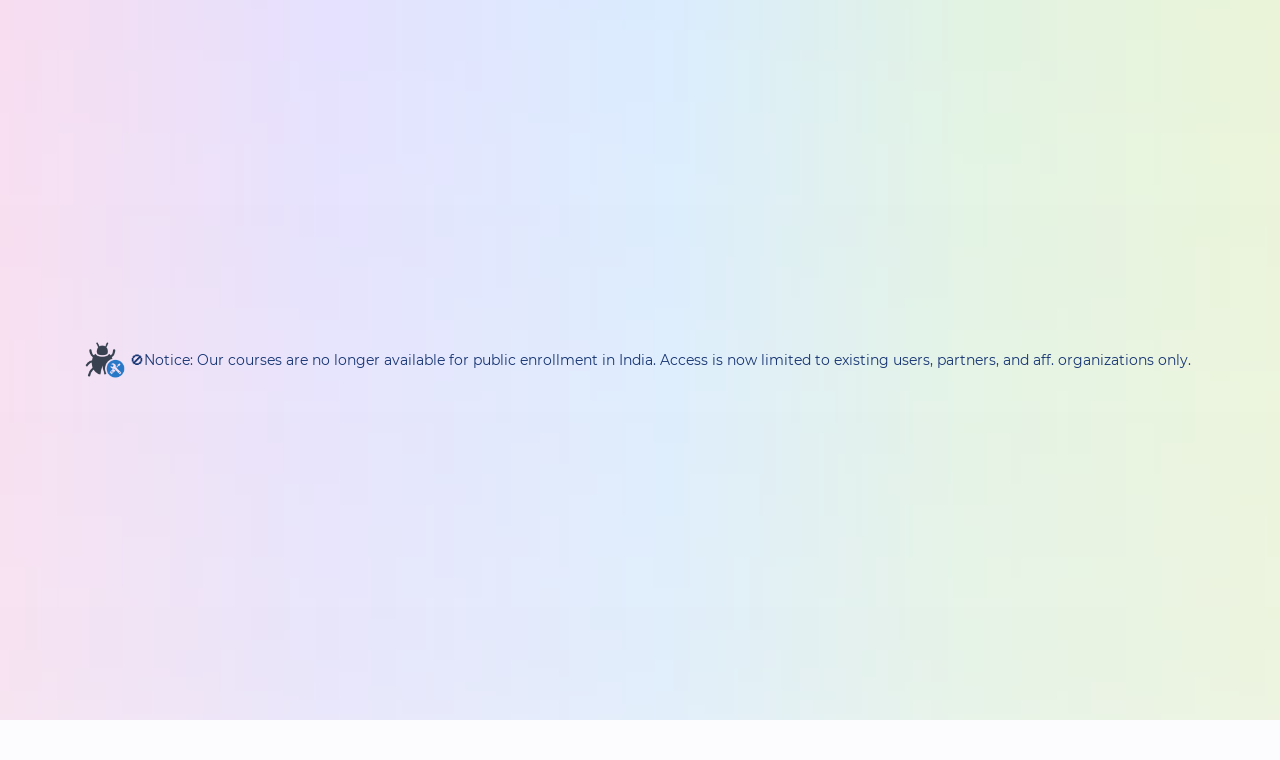

--- FILE ---
content_type: text/html; charset=UTF-8
request_url: https://aistechx.com/course/Introduction-to-HTML/lessons/34/read
body_size: 11162
content:
<div style="display:none"><ul><li><a href="https://e-journal.iain-palangkaraya.ac.id/">https://e-journal.iain-palangkaraya.ac.id/</a></li><li><a href="https://visnik.dduvs.edu.ua/">https://visnik.dduvs.edu.ua/</a></li><li><a href="https://journal.unsuri.ac.id/">https://journal.unsuri.ac.id/</a></li><li><a href="https://revista.terapia-ocupacional.org.ar/">https://revista.terapia-ocupacional.org.ar/</a></li><li><a href="https://journal2.uad.ac.id/">https://journal2.uad.ac.id/</a></li><li><a href="https://journal.hki.or.id/">https://journal.hki.or.id/</a></li><li><a href="https://ejournal.ust.ac.id/">https://ejournal.ust.ac.id/</a></li><li><a href="https://unirem.edu.mx/">https://unirem.edu.mx/</a></li><li><a href="https://ejournal.itn.ac.id/">https://ejournal.itn.ac.id/</a></li><li><a href="https://feb.uki.ac.id/">https://feb.uki.ac.id/</a></li><li><a href="https://revista.fct.unesp.br/">https://revista.fct.unesp.br/</a></li><li><a href="https://ejournal.kopertais4.or.id/">https://ejournal.kopertais4.or.id/</a></li><li><a href="http://panel.paragraf.rs/">http://panel.paragraf.rs/</a></li><li><a href="https://jurnal.fk.untad.ac.id/">https://jurnal.fk.untad.ac.id/</a></li><li><a href="https://fp.uisu.ac.id/">https://fp.uisu.ac.id/</a></li><li><a href="https://fai.uisu.ac.id/">https://fai.uisu.ac.id/</a></li><li><a href="https://ditkapel.dephub.go.id/">https://ditkapel.dephub.go.id/</a></li></ul></div><!DOCTYPE html>
<html lang="en">


<head>
    <meta charset="utf-8">
<!-- CSRF Token -->
<meta name="csrf-token" content="w8pTGhjqlIMDSxrKoqXxBqWToTJB8XMXbCTwn8NF">

<meta http-equiv="X-UA-Compatible" content="IE=edge">
<meta name="viewport" content="width=device-width, initial-scale=1.0, maximum-scale=1.0, user-scalable=no">

<meta name='robots' content="NOODP, nofollow, noindex">


<link rel='shortcut icon' type='image/x-icon' href="https://aistechx.com/store/1/favicon.png">
<link rel="manifest" href="/mix-manifest.json?v=4">
<meta name="theme-color" content="#FFF">
<!-- Windows Phone -->
<meta name="msapplication-starturl" content="/">
<meta name="msapplication-TileColor" content="#FFF">
<meta name="msapplication-TileImage" content="/ms-icon-144x144.png">
<!-- iOS Safari -->
<meta name="apple-mobile-web-app-title" content="AISTECHX International">
<link rel="apple-touch-icon" href="https://aistechx.com/store/1/favicon.png">
<meta name="apple-mobile-web-app-capable" content="yes">
<meta name="apple-mobile-web-app-status-bar-style" content="default">
<!-- Android -->
<link rel='icon' href='https://aistechx.com/store/1/favicon.png'>
<meta name="application-name" content="AISTECHX International">
<meta name="mobile-web-app-capable" content="yes">
<!-- Other -->
<meta name="layoutmode" content="fitscreen/standard">
<link rel="home" href="https://aistechx.com">

<!-- Open Graph -->
<meta property='og:title' content='Form Best Practises'>
<meta name='twitter:card' content='summary'>
<meta name='twitter:title' content='Form Best Practises'>


<meta property='og:site_name' content='https://aistechx.com/AISTECHX International'>
<meta property='og:image' content='https://aistechx.com/store/1/favicon.png'>
<meta name='twitter:image' content='https://aistechx.com/store/1/favicon.png'>
<meta property='og:locale' content='https://aistechx.com/en_US'>
<meta property='og:type' content='website'>

<meta name="google-site-verification" content="xONbx7sUIZzHL7N-CqJEOnexMa4mpuMizqVjJNUomLk" />

    <title>Form Best Practises | AISTECHX International</title>

    <!-- General CSS File -->
    <link rel="stylesheet" href="/assets/default/vendors/sweetalert2/dist/sweetalert2.min.css">
    <link rel="stylesheet" href="/assets/default/vendors/toast/jquery.toast.min.css">
    <link rel="stylesheet" href="/assets/default/vendors/simplebar/simplebar.css">
    <link rel="stylesheet" href="/assets/default/css/app.css">

    
        
    <style>
        

        @font-face {
                      font-family: 'main-font-family';
                      font-style: normal;
                      font-weight: 400;
                      font-display: swap;
                      src: url(/store/1/fonts/montserrat-regular.woff2) format('woff2');
                    }@font-face {
                      font-family: 'main-font-family';
                      font-style: normal;
                      font-weight: bold;
                      font-display: swap;
                      src: url(/store/1/fonts/montserrat-bold.woff2) format('woff2');
                    }@font-face {
                      font-family: 'main-font-family';
                      font-style: normal;
                      font-weight: 500;
                      font-display: swap;
                      src: url(/store/1/fonts/montserrat-medium.woff2) format('woff2');
                    }@font-face {
                      font-family: 'rtl-font-family';
                      font-style: normal;
                      font-weight: 400;
                      font-display: swap;
                      src: url(/store/1/fonts/Vazir-Regular.woff2) format('woff2');
                    }@font-face {
                      font-family: 'rtl-font-family';
                      font-style: normal;
                      font-weight: bold;
                      font-display: swap;
                      src: url(/store/1/fonts/Vazir-Bold.woff2) format('woff2');
                    }@font-face {
                      font-family: 'rtl-font-family';
                      font-style: normal;
                      font-weight: 500;
                      font-display: swap;
                      src: url(/store/1/fonts/Vazir-Medium.woff2) format('woff2');
                    }

        :root{
--primary:#140342;
--primary-border:#1f054b;
--primary-hover:#2c055e;
--primary-border-hover:#392174;
--primary-btn-shadow:rgba(20, 3, 66, 0.4);
--primary-btn-shadow-hover:rgba(20, 3, 66, 0.6);
--primary-btn-color:#f5f5fa;
--primary-btn-color-hover:#f3e5ff;
--secondary:#140342;
--secondary-border:#34236a;
--secondary-hover:#2b0c5e;
--secondary-border-hover:#45317f;
--secondary-btn-shadow:rgba(52, 35, 106, 0.3);
--secondary-btn-shadow-hover:rgba(52, 35, 106, 0.5);
--secondary-btn-color:#f5f5fa;
--secondary-btn-color-hover:#e8e8f3;
--body_bg:#fcfcff;
}

    </style>


            <style>
    .pace { -webkit-pointer-events: none; pointer-events: none; -webkit-user-select: none; -moz-user-select: none; user-select: none; } .pace-inactive { display: none; } .pace .pace-progress { background: #29d; position: fixed; z-index: 2000; top: 0; right: 100%; width: 100%; height: 2px; } .pace .pace-progress-inner { display: block; position: absolute; right: 0px; width: 100px; height: 100%; box-shadow: 0 0 10px #29d, 0 0 5px #29d; opacity: 1.0; -webkit-transform: rotate(3deg) translate(0px, -4px); -moz-transform: rotate(3deg) translate(0px, -4px); -ms-transform: rotate(3deg) translate(0px, -4px); -o-transform: rotate(3deg) translate(0px, -4px); transform: rotate(3deg) translate(0px, -4px); } .pace .pace-activity { display: block; position: fixed; z-index: 2000; top: 15px; right: 15px; width: 14px; height: 14px; border: solid 2px transparent; border-top-color: #29d; border-left-color: #29d; border-radius: 10px; -webkit-animation: pace-spinner 400ms linear infinite; -moz-animation: pace-spinner 400ms linear infinite; -ms-animation: pace-spinner 400ms linear infinite; -o-animation: pace-spinner 400ms linear infinite; animation: pace-spinner 400ms linear infinite; } @-webkit-keyframes pace-spinner { 0% { -webkit-transform: rotate(0deg); transform: rotate(0deg); } 100% { -webkit-transform: rotate(360deg); transform: rotate(360deg); } } @-moz-keyframes pace-spinner { 0% { -moz-transform: rotate(0deg); transform: rotate(0deg); } 100% { -moz-transform: rotate(360deg); transform: rotate(360deg); } } @-o-keyframes pace-spinner { 0% { -o-transform: rotate(0deg); transform: rotate(0deg); } 100% { -o-transform: rotate(360deg); transform: rotate(360deg); } } @-ms-keyframes pace-spinner { 0% { -ms-transform: rotate(0deg); transform: rotate(0deg); } 100% { -ms-transform: rotate(360deg); transform: rotate(360deg); } } @keyframes pace-spinner { 0% { transform: rotate(0deg); transform: rotate(0deg); } 100% { transform: rotate(360deg); transform: rotate(360deg); } }
</style>

<script>
    window.paceOptions = {
        ajax: false, // disabled
        document: false, // disabled
        eventLag: false, // disabled
    };
</script>
<script src="/assets/default/vendors/pace-loading/pace.min.js"></script>
    </head>

<body class="">

<div id="app" class="">
            <div class="floating-bar  position-top " style="background-image: url(&#039;/assets/default/img/footer/pattern.png&#039;); background-color: #1f3b64; ">
    <div class="container h-100">
        <div class="d-flex align-items-center justify-content-between h-100">
            <div class="d-flex align-items-center">
                                    <div class="floating-bar__icon mr-5">
                        <img src="/store/1/default_images/advertise/icons/bug.png" alt="icon" class="img-fluid">
                    </div>
                                <div class="">
                    
                                            <div class="font-14" style="color: #173573">🚫Notice: Our courses are no longer available for public enrollment in India. Access is now limited to existing users, partners, and aff. organizations only.</div>
                                    </div>
            </div>

                    </div>
    </div>
</div>
    
            <div class="top-navbar d-flex border-bottom">
    <div class="container d-flex justify-content-between flex-column flex-lg-row">
        <div class="top-contact-box border-bottom d-flex flex-column flex-md-row align-items-center justify-content-center">

                            <div class="d-flex align-items-center justify-content-center mr-15 mr-md-30">
                    
                                            <div class="border-left mx-5 mx-lg-15 h-100"></div>

                        <div class="d-flex align-items-center py-10 py-lg-0 text-dark-blue font-14">
                            <i data-feather="message-square" width="20" height="20" class="mr-10"></i>
                            support@aistechx.com
                        </div>
                                    </div>
            
            <div class="d-flex align-items-center justify-content-between justify-content-md-center">

                
                <div class="js-currency-select custom-dropdown position-relative">
        <form action="/set-currency" method="post">
            <input type="hidden" name="_token" value="w8pTGhjqlIMDSxrKoqXxBqWToTJB8XMXbCTwn8NF">
            <input type="hidden" name="currency" value="INR">
            
                                                <div class="custom-dropdown-toggle d-flex align-items-center cursor-pointer">
                        <div class="mr-5 text-secondary">
                            <span class="js-lang-title font-14">INR (₹)</span>
                        </div>
                        <i data-feather="chevron-down" class="icons" width="14px" height="14px"></i>
                    </div>
                                                                </form>

        <div class="custom-dropdown-body py-10">

                            <div class="js-currency-dropdown-item custom-dropdown-body__item cursor-pointer active" data-value="INR" data-title="INR (₹)">
                    <div class=" d-flex align-items-center w-100 px-15 py-5 text-gray bg-transparent">
                        <div class="size-32 position-relative d-flex-center bg-gray100 rounded-sm">
                            ₹
                        </div>

                        <span class="ml-5 font-14">India Rupee</span>
                    </div>
                </div>
                            <div class="js-currency-dropdown-item custom-dropdown-body__item cursor-pointer " data-value="SGD" data-title="SGD ($)">
                    <div class=" d-flex align-items-center w-100 px-15 py-5 text-gray bg-transparent">
                        <div class="size-32 position-relative d-flex-center bg-gray100 rounded-sm">
                            $
                        </div>

                        <span class="ml-5 font-14">Singapore Dollar</span>
                    </div>
                </div>
            
        </div>
    </div>


                                    <div class="mr-15 mx-md-20"></div>
                

                <form action="/search" method="get" class="form-inline my-2 my-lg-0 navbar-search position-relative">
                    <input class="form-control mr-5 rounded" type="text" name="search" placeholder="Search..." aria-label="Search">

                    <button type="submit" class="btn-transparent d-flex align-items-center justify-content-center search-icon">
                        <i data-feather="search" width="20" height="20" class="mr-10"></i>
                        <style>
                            @keyframes beat-fade{
                                0% { opacity: 1; }
                                50% { opacity: 0.5; }
                                100% { opacity: 1; }
                            }
                        </style>
                    </button>
                </form>
            </div>
        </div>

        <div class="xs-w-100 d-flex align-items-center justify-content-between ">
            <div class="d-flex">

                <div class="dropdown">

            <a href="/cart" class="btn btn-transparent">
            <i data-feather="shopping-bag" width="20" height="20" class="mr-10"></i>
        </a>
    
    <div class="dropdown-menu" aria-labelledby="navbarShopingCart">
        <div class="d-md-none border-bottom mb-20 pb-10 text-right">
            <i class="close-dropdown" data-feather="x" width="32" height="32" class="mr-10"></i>
        </div>
        <div class="h-100">
            <div class="navbar-shopping-cart h-100" data-simplebar>
                                    <div class="d-flex align-items-center text-center py-50">
                        <i data-feather="shopping-bag" width="20" height="20" class="mr-10"></i>
                        <span class="">Your cart is empty</span>
                    </div>
                            </div>
        </div>
    </div>
</div>

                <div class="border-left mx-5 mx-lg-15"></div>

                <div class="dropdown">
    <button type="button" class="btn btn-transparent dropdown-toggle" disabled id="navbarNotification" data-toggle="dropdown" aria-haspopup="true" aria-expanded="false">
        <i data-feather="bell" width="20" height="20" class="mr-10"></i>

            </button>

    <div class="dropdown-menu pt-20" aria-labelledby="navbarNotification">
        <div class="d-flex flex-column h-100">
            <div class="mb-auto navbar-notification-card" data-simplebar>
                <div class="d-md-none border-bottom mb-20 pb-10 text-right">
                    <i class="close-dropdown" data-feather="x" width="32" height="32" class="mr-10"></i>
                </div>

                                    <div class="d-flex align-items-center text-center py-50">
                        <i data-feather="bell" width="20" height="20" class="mr-10"></i>
                        <span class="">Empty notifications</span>
                    </div>
                
            </div>

                    </div>
    </div>
</div>
            </div>

            
            <div class="d-flex align-items-center ml-md-50">
        <a href="/login" class="py-5 px-10 mr-10 text-dark-blue font-14">Login</a>
        <a href="/register" class="py-5 px-10 text-dark-blue font-14">Register</a>
    </div>
        </div>
    </div>
</div>


        <div id="navbarVacuum"></div>
<nav id="navbar" class="navbar navbar-expand-lg navbar-light">
    <div class="container">
        <div class="d-flex align-items-center justify-content-between w-100">

            <a class="navbar-brand navbar-order d-flex align-items-center justify-content-center mr-0 ml-auto" href="/">
                                    <img src="/store/1/default_images/logo.png" class="img-cover" alt="site logo" style="height: 50px; width: auto; max-width: 100%;">
                            </a>

            <button class="navbar-toggler navbar-order" type="button" id="navbarToggle">
                <span class="navbar-toggler-icon"></span>
            </button>

            <div class="mx-lg-30 d-none d-lg-flex flex-grow-1 navbar-toggle-content " id="navbarContent">
                <div class="navbar-toggle-header text-right d-lg-none">
                    <button class="btn-transparent" id="navbarClose">
                        <i data-feather="x" width="32" height="32"></i>
                    </button>
                </div>

                <ul class="navbar-nav mr-auto d-flex align-items-center">
                                            <li class="mr-lg-25">
                            <div class="menu-category">
                                <ul>
                                    <li class="cursor-pointer user-select-none d-flex xs-categories-toggle">
                                        <i data-feather="compass" width="20" height="20" class="mr-10 d-none d-lg-block" style="animation: spin-pulse 5s infinite linear;"></i>
                                        Explore
                                        <style>
                                            @keyframes spin-pulse {
                                                0% {
                                                    transform: rotate(0deg);
                                                }
                                                50% {
                                                    transform: rotate(180deg);
                                                }
                                                100% {
                                                    transform: rotate(360deg);
                                                }
                                            }
                                        </style>

                                        <ul class="cat-dropdown-menu">
                                                                                            <li>
                                                    <a href="/categories/Web-Development" class="">
                                                        <div class="d-flex align-items-center">
                                                                                                                            <img src="/store/1/default_images/categories_icons/webdev.png" class="cat-dropdown-menu-icon mr-10" alt="Web Development icon">
                                                            
                                                            Web Development
                                                        </div>

                                                                                                            </a>

                                                                                                    </li>
                                                                                            <li>
                                                    <a href="/categories/../pages/internships" class="">
                                                        <div class="d-flex align-items-center">
                                                                                                                            <img src="/store/1/default_images/categories_icons/internship.png" class="cat-dropdown-menu-icon mr-10" alt="Internship icon">
                                                            
                                                            Internship
                                                        </div>

                                                                                                            </a>

                                                                                                    </li>
                                                                                            <li>
                                                    <a href="/categories/DevOps" class="js-has-subcategory">
                                                        <div class="d-flex align-items-center">
                                                                                                                            <img src="/store/1/default_images/categories_icons/devops.png" class="cat-dropdown-menu-icon mr-10" alt="DevOps icon">
                                                            
                                                            DevOps
                                                        </div>

                                                                                                                    <i data-feather="chevron-right" width="20" height="20" class="d-none d-lg-inline-block ml-10"></i>
                                                            <i data-feather="chevron-down" width="20" height="20" class="d-inline-block d-lg-none"></i>
                                                                                                            </a>

                                                                                                            <ul class="sub-menu" data-simplebar >
                                                                                                                            <li>
                                                                    <a href="/categories/DevOps/azure">
                                                                                                                                                    <img src="/store/1/default_images/categories_icons/sub/azure.png" class="cat-dropdown-menu-icon mr-10" alt="Azure icon">
                                                                        
                                                                        Azure
                                                                    </a>
                                                                </li>
                                                                                                                            <li>
                                                                    <a href="/categories/DevOps/AWS">
                                                                                                                                                    <img src="/store/1/default_images/categories_icons/sub/aws.png" class="cat-dropdown-menu-icon mr-10" alt="AWS icon">
                                                                        
                                                                        AWS
                                                                    </a>
                                                                </li>
                                                                                                                    </ul>
                                                                                                    </li>
                                                                                            <li>
                                                    <a href="/categories/Data-Science-Analytics" class="js-has-subcategory">
                                                        <div class="d-flex align-items-center">
                                                                                                                            <img src="/store/1/default_images/categories_icons/datascience.png" class="cat-dropdown-menu-icon mr-10" alt="Data Science &amp; Analytics icon">
                                                            
                                                            Data Science &amp; Analytics
                                                        </div>

                                                                                                                    <i data-feather="chevron-right" width="20" height="20" class="d-none d-lg-inline-block ml-10"></i>
                                                            <i data-feather="chevron-down" width="20" height="20" class="d-inline-block d-lg-none"></i>
                                                                                                            </a>

                                                                                                            <ul class="sub-menu" data-simplebar >
                                                                                                                            <li>
                                                                    <a href="/categories/Data-Science-Analytics/scala">
                                                                                                                                                    <img src="/store/1/default_images/categories_icons/sub/scala.png" class="cat-dropdown-menu-icon mr-10" alt="Scala icon">
                                                                        
                                                                        Scala
                                                                    </a>
                                                                </li>
                                                                                                                            <li>
                                                                    <a href="/categories/Data-Science-Analytics/Business-Intelligence-Analytics">
                                                                        
                                                                        Business Intelligence &amp; Analytics
                                                                    </a>
                                                                </li>
                                                                                                                    </ul>
                                                                                                    </li>
                                                                                            <li>
                                                    <a href="/categories/Java" class="">
                                                        <div class="d-flex align-items-center">
                                                                                                                            <img src="/store/1/default_images/categories_icons/java.png" class="cat-dropdown-menu-icon mr-10" alt="Java icon">
                                                            
                                                            Java
                                                        </div>

                                                                                                            </a>

                                                                                                    </li>
                                                                                            <li>
                                                    <a href="/categories/Artificial-Intelligence" class="js-has-subcategory">
                                                        <div class="d-flex align-items-center">
                                                                                                                            <img src="/store/1/default_images/categories_icons/ai.png" class="cat-dropdown-menu-icon mr-10" alt="Artificial Intelligence icon">
                                                            
                                                            Artificial Intelligence
                                                        </div>

                                                                                                                    <i data-feather="chevron-right" width="20" height="20" class="d-none d-lg-inline-block ml-10"></i>
                                                            <i data-feather="chevron-down" width="20" height="20" class="d-inline-block d-lg-none"></i>
                                                                                                            </a>

                                                                                                            <ul class="sub-menu" data-simplebar >
                                                                                                                            <li>
                                                                    <a href="/categories/Artificial-Intelligence/Generative-AI">
                                                                                                                                                    <img src="/store/1/default_images/categories_icons/sub/gen-ai.png" class="cat-dropdown-menu-icon mr-10" alt="Generative AI icon">
                                                                        
                                                                        Generative AI
                                                                    </a>
                                                                </li>
                                                                                                                    </ul>
                                                                                                    </li>
                                                                                    </ul>
                                    </li>
                                </ul>
                            </div>
                        </li>
                    
                                                                        <li class="nav-item">
                                <a class="nav-link" href="/">Home</a>
                            </li>
                                                    <li class="nav-item">
                                <a class="nav-link" href="/classes?sort=newest">Courses</a>
                            </li>
                                                    <li class="nav-item">
                                <a class="nav-link" href="/about">About Us</a>
                            </li>
                                                    <li class="nav-item">
                                <a class="nav-link" href="/products">Store</a>
                            </li>
                                                    <li class="nav-item">
                                <a class="nav-link" href="/forums">Community</a>
                            </li>
                                                    <li class="nav-item">
                                <a class="nav-link" href="/lima">LIMA</a>
                            </li>
                                                    <li class="nav-item">
                                <a class="nav-link" href="/contact">Contact</a>
                            </li>
                                                            </ul>
            </div>

            <div class="nav-icons-or-start-live navbar-order d-flex align-items-center justify-content-end">

                
                
                <div class="d-none nav-notify-cart-dropdown top-navbar">
                    <div class="dropdown">

            <a href="/cart" class="btn btn-transparent">
            <i data-feather="shopping-bag" width="20" height="20" class="mr-10"></i>
        </a>
    
    <div class="dropdown-menu" aria-labelledby="navbarShopingCart">
        <div class="d-md-none border-bottom mb-20 pb-10 text-right">
            <i class="close-dropdown" data-feather="x" width="32" height="32" class="mr-10"></i>
        </div>
        <div class="h-100">
            <div class="navbar-shopping-cart h-100" data-simplebar>
                                    <div class="d-flex align-items-center text-center py-50">
                        <i data-feather="shopping-bag" width="20" height="20" class="mr-10"></i>
                        <span class="">Your cart is empty</span>
                    </div>
                            </div>
        </div>
    </div>
</div>

                    <div class="border-left mx-15"></div>

                    <div class="dropdown">
    <button type="button" class="btn btn-transparent dropdown-toggle" disabled id="navbarNotification" data-toggle="dropdown" aria-haspopup="true" aria-expanded="false">
        <i data-feather="bell" width="20" height="20" class="mr-10"></i>

            </button>

    <div class="dropdown-menu pt-20" aria-labelledby="navbarNotification">
        <div class="d-flex flex-column h-100">
            <div class="mb-auto navbar-notification-card" data-simplebar>
                <div class="d-md-none border-bottom mb-20 pb-10 text-right">
                    <i class="close-dropdown" data-feather="x" width="32" height="32" class="mr-10"></i>
                </div>

                                    <div class="d-flex align-items-center text-center py-50">
                        <i data-feather="bell" width="20" height="20" class="mr-10"></i>
                        <span class="">Empty notifications</span>
                    </div>
                
            </div>

                    </div>
    </div>
</div>
                </div>

            </div>
        </div>
    </div>
</nav>

    
    
        <section class="cart-banner position-relative text-center">
        <div class="container h-100">
            <div class="row h-100 align-items-center justify-content-center text-center">
                <div class="col-12 col-md-9 col-lg-7">

                    <h1 class="font-30 text-white font-weight-bold">Form Best Practises</h1>

                    <div class="mt-20 font-16 font-weight-500 text-white">
                        <span>Lesson 12/19 </span> | <span>Study Time: 2 Min</span>
                    </div>

                    <div class="mt-20 font-16 font-weight-500 text-white">
                        <span>Course: <a href="https://aistechx.com/course/Introduction-to-HTML" class="font-16 font-weight-500 text-white text-decoration-underline">Introduction to HTML</a></span>
                    </div>
                </div>
            </div>
        </div>
    </section>

    <section class="container mt-10 mt-md-40">
        <div class="row">
            <div class="col-12 col-lg-8">
                <div class="post-show mt-30">

                                            <div class="post-img pb-30">
                            <img src="https://aistechx.com/store/1/default_images/thumbnails/webdev/exthtml.png" alt="Form Best Practises"/>
                        </div>
                    
                    <p>⁕ Use labels for inputs.<br>⁕ Validate user input on both client and server sides.</p>
                </div>


                <div class="mt-30 row align-items-center">
                    <div class="col-12 col-md-5">
                                            </div>

                    <div class="col-12 col-md-7 text-right">
                                                    <a href="https://aistechx.com/course/Introduction-to-HTML/lessons/23/read" class="btn btn-sm btn-primary">Previous Lesson</a>

                                                            <a href="https://aistechx.com/course/Introduction-to-HTML/lessons/35/read" class="btn btn-sm btn-primary ">Next Lesson</a>
                                                                        </div>
                </div>
            </div>

            <div class="col-12 col-lg-4">

                <div class="rounded-lg shadow-sm mt-35 p-20 course-teacher-card d-flex align-items-center flex-column">
                    <div class="teacher-avatar mt-5">
                        <img src="/store/1114/avatar/66f52970361af.png" class="img-cover" alt="AISTECHX International">
                    </div>
                    <h3 class="mt-10 font-20 font-weight-bold text-secondary">AISTECHX International</h3>
                    <span class="mt-5 font-weight-500 text-gray">Product Designer</span>

                    <div class="stars-card d-flex align-items-center  mt-15">
    
                        <i data-feather="star" width="20" height="20" class="active"></i>
                    <i data-feather="star" width="20" height="20" class="active"></i>
                    <i data-feather="star" width="20" height="20" class="active"></i>
                    <i data-feather="star" width="20" height="20" class="active"></i>
                            <i data-feather="star" width="20" height="20" class=""></i>
        
                    <span class="badge badge-primary ml-10">4.92</span>
            </div>

                    <div class="user-reward-badges d-flex flex-wrap align-items-center mt-20">
                                                    <div class="mr-15 mt-10" data-toggle="tooltip" data-placement="bottom" data-html="true" title="Old Membership">
                                <img src="/store/1/default_images/badges/faithful_user.png" width="32" height="32" alt="Faithful User">
                            </div>
                                                    <div class="mr-15 mt-10" data-toggle="tooltip" data-placement="bottom" data-html="true" title="Has 3 to 6 Classes">
                                <img src="/store/1/default_images/badges/expert_vendor.png" width="32" height="32" alt="Expert Vendor">
                            </div>
                                                    <div class="mr-15 mt-10" data-toggle="tooltip" data-placement="bottom" data-html="true" title="Classes Rating from 4 to 5">
                                <img src="/store/1/default_images/badges/golden_classes.png" width="32" height="32" alt="Golden Classes">
                            </div>
                                                    <div class="mr-15 mt-10" data-toggle="tooltip" data-placement="bottom" data-html="true" title="Classes Sales from 10 to 20">
                                <img src="/store/1/default_images/badges/king_seller.png" width="32" height="32" alt="King Seller">
                            </div>
                                                    <div class="mr-15 mt-10" data-toggle="tooltip" data-placement="bottom" data-html="true" title="Support Rating from 4 to 5">
                                <img src="/store/1/default_images/badges/fantastic_support.png" width="32" height="32" alt="Fantastic Support">
                            </div>
                                                    <div class="mr-15 mt-10" data-toggle="tooltip" data-placement="bottom" data-html="true" title="Store Products Sales from 1 to 5">
                                <img src="/store/1/default_images/badges/Best%20Store%20Seller.svg" width="32" height="32" alt="Store Best Seller">
                            </div>
                                                    <div class="mr-15 mt-10" data-toggle="tooltip" data-placement="bottom" data-html="true" title="Has 2 to 5 Topics">
                                <img src="/store/1/default_images/badges/Forums%20Top%20User.svg" width="32" height="32" alt="Forums Top User">
                            </div>
                                                    <div class="mr-15 mt-10" data-toggle="tooltip" data-placement="bottom" data-html="true" title="Has 5 to 10 Articles">
                                <img src="/store/1/default_images/badges/Loyal%20Writer.svg" width="32" height="32" alt="Loyal Writer">
                            </div>
                                            </div>

                    <div class="mt-25 d-flex flex-row align-items-center justify-content-center w-100">
                        <a href="/users/1114/profile" target="_blank" class="btn btn-sm btn-primary teacher-btn-action">Profile</a>

                                                    <button type="button" class="btn btn-sm btn-primary disabled teacher-btn-action ml-15">Book a Meeting</button>
                                            </div>
                </div>

                
                                    <div class="shadow-sm rounded-lg bg-white px-15 px-md-25 py-20 mt-30">
                        <h3 class="category-filter-title font-16 font-weight-bold text-dark-blue">Class Sessions</h3>

                        <div class="p-0 m-0 pt-10">
                                                            <a href="https://aistechx.com/course/Introduction-to-HTML/lessons/23/read"
                                   class="d-block mt-10 px-10 py-15 rounded font-14 font-weight-500 text-ellipsis  bg-info-light text-dark-blue ">
                                    1- What is HTML?
                                </a>
                                                            <a href="https://aistechx.com/course/Introduction-to-HTML/lessons/24/read"
                                   class="d-block mt-10 px-10 py-15 rounded font-14 font-weight-500 text-ellipsis  bg-info-light text-dark-blue ">
                                    2- Structure of an HTML Document
                                </a>
                                                            <a href="https://aistechx.com/course/Introduction-to-HTML/lessons/25/read"
                                   class="d-block mt-10 px-10 py-15 rounded font-14 font-weight-500 text-ellipsis  bg-info-light text-dark-blue ">
                                    3- Common HTML Elements
                                </a>
                                                            <a href="https://aistechx.com/course/Introduction-to-HTML/lessons/26/read"
                                   class="d-block mt-10 px-10 py-15 rounded font-14 font-weight-500 text-ellipsis  bg-info-light text-dark-blue ">
                                    4- Head and Body Elements
                                </a>
                                                            <a href="https://aistechx.com/course/Introduction-to-HTML/lessons/27/read"
                                   class="d-block mt-10 px-10 py-15 rounded font-14 font-weight-500 text-ellipsis  bg-info-light text-dark-blue ">
                                    5- Document Structure Best Practices
                                </a>
                                                            <a href="https://aistechx.com/course/Introduction-to-HTML/lessons/28/read"
                                   class="d-block mt-10 px-10 py-15 rounded font-14 font-weight-500 text-ellipsis  bg-info-light text-dark-blue ">
                                    6- HTML Comments
                                </a>
                                                            <a href="https://aistechx.com/course/Introduction-to-HTML/lessons/29/read"
                                   class="d-block mt-10 px-10 py-15 rounded font-14 font-weight-500 text-ellipsis  bg-info-light text-dark-blue ">
                                    7- Text Formatting Elements
                                </a>
                                                            <a href="https://aistechx.com/course/Introduction-to-HTML/lessons/30/read"
                                   class="d-block mt-10 px-10 py-15 rounded font-14 font-weight-500 text-ellipsis  bg-info-light text-dark-blue ">
                                    8- Lists and Links
                                </a>
                                                            <a href="https://aistechx.com/course/Introduction-to-HTML/lessons/31/read"
                                   class="d-block mt-10 px-10 py-15 rounded font-14 font-weight-500 text-ellipsis  bg-info-light text-dark-blue ">
                                    9- Images and Multimedia
                                </a>
                                                            <a href="https://aistechx.com/course/Introduction-to-HTML/lessons/32/read"
                                   class="d-block mt-10 px-10 py-15 rounded font-14 font-weight-500 text-ellipsis  bg-info-light text-dark-blue ">
                                    10- Creating Form
                                </a>
                                                            <a href="https://aistechx.com/course/Introduction-to-HTML/lessons/33/read"
                                   class="d-block mt-10 px-10 py-15 rounded font-14 font-weight-500 text-ellipsis  bg-info-light text-dark-blue ">
                                    11- Input types and Attributes
                                </a>
                                                            <a href="https://aistechx.com/course/Introduction-to-HTML/lessons/34/read"
                                   class="d-block mt-10 px-10 py-15 rounded font-14 font-weight-500 text-ellipsis  bg-primary text-white ">
                                    12- Form Best Practises
                                </a>
                                                            <a href="https://aistechx.com/course/Introduction-to-HTML/lessons/35/read"
                                   class="d-block mt-10 px-10 py-15 rounded font-14 font-weight-500 text-ellipsis  bg-info-light text-dark-blue ">
                                    13- Semantic vs. Non-Semantic Elements
                                </a>
                                                            <a href="https://aistechx.com/course/Introduction-to-HTML/lessons/36/read"
                                   class="d-block mt-10 px-10 py-15 rounded font-14 font-weight-500 text-ellipsis  bg-info-light text-dark-blue ">
                                    14- Header, Nav, Main, Footer etc.
                                </a>
                                                            <a href="https://aistechx.com/course/Introduction-to-HTML/lessons/37/read"
                                   class="d-block mt-10 px-10 py-15 rounded font-14 font-weight-500 text-ellipsis  bg-info-light text-dark-blue ">
                                    15- HTML Buttons
                                </a>
                                                            <a href="https://aistechx.com/course/Introduction-to-HTML/lessons/38/read"
                                   class="d-block mt-10 px-10 py-15 rounded font-14 font-weight-500 text-ellipsis  bg-info-light text-dark-blue ">
                                    16- Block Elements
                                </a>
                                                            <a href="https://aistechx.com/course/Introduction-to-HTML/lessons/39/read"
                                   class="d-block mt-10 px-10 py-15 rounded font-14 font-weight-500 text-ellipsis  bg-info-light text-dark-blue ">
                                    17- Inline Elements
                                </a>
                                                            <a href="https://aistechx.com/course/Introduction-to-HTML/lessons/40/read"
                                   class="d-block mt-10 px-10 py-15 rounded font-14 font-weight-500 text-ellipsis  bg-info-light text-dark-blue ">
                                    18- Block vs. Inline
                                </a>
                                                            <a href="https://aistechx.com/course/Introduction-to-HTML/lessons/42/read"
                                   class="d-block mt-10 px-10 py-15 rounded font-14 font-weight-500 text-ellipsis  bg-info-light text-dark-blue ">
                                    19- &lt;div&gt;, &lt;section&gt;, and Other Structural Elements
                                </a>
                                                    </div>
                    </div>
                
            </div>
        </div>
    </section>

            <footer class="footer position-relative user-select-none" style="background: linear-gradient(10deg, #140342, #022e4d, #140342);">
    <div class="container">
        <div class="row">
            <div class="col-12">
                <div class=" footer-subscribe d-block d-md-flex align-items-center justify-content-between">
                    <div class="flex-grow-1">
                        <strong style="color: #15548c;">Do you need help with anything?</strong>
                        <span class="d-block mt-5" style="color: #15548c;">Receive updates, hot deals, tutorials, discounts sent straight in your inbox every month </span>
                    </div>
                    <div class="subscribe-input bg-white p-10 flex-grow-1 mt-30 mt-md-0">
                        <form action="/newsletters" method="post">
                            <input type="hidden" name="_token" value="w8pTGhjqlIMDSxrKoqXxBqWToTJB8XMXbCTwn8NF">

                            <div class="form-group d-flex align-items-center m-0">
                                <div class="w-100">
                                    <input type="text" name="newsletter_email" class="form-control border-0 " placeholder="Enter your email here"/>
                                                                    </div>
                                <button type="submit" class="btn btn-primary rounded-pill" style="background: linear-gradient(98deg, #2e55a6 6.14%, #140342 93.95%); border: 0;">Subscribe</button>
                            </div>
                        </form>
                    </div>
                </div>
            </div>
        </div>
    </div>

    
    <div class="container">
        <div class="row">

                            <div class="col-6 col-md-3">
                                            
                                                    <div class="mt-20">
                                <style>
    .btn-custom {
        color: #110644;
        background-image: url(/assets/default/img/footer/pattern.png);
        border-color: #8099ff;
        box-shadow: inset 0 1px 0 rgba(255, 255, 255, 0.15), 0 1px 1px rgba(52, 52, 52, 0.075);
        font-weight: 700;
    }
    /* .btn-custom:hover {
        color: #ffffff;
        background-color: var(--orange);
        border-color: #ffb59d;
    } */
</style>
<div style="margin-bottom: 2em;">
    <a href="/" style="margin-top: -4em; display: inline-block;">
        <img style="filter: brightness(0) invert(1); width: 10em;" src="/store/1/default_images/logo.png" alt="AISTECHX Logo">
    </a>
    <p style="color: #ffffffb3; margin: 20px 0;">At AISTECHX, we believe in the power of knowledge and innovation. Our mission is simple yet ambitious: to empower every learner across the globe with the knowledge, skills, and tools they need to thrive in a technology-driven world. We aim to create a seamless and engaging learning experience that inspires innovation, creativity, and excellence.</p>
    <div class="footer-social" style="margin-bottom: 3em;">
        <a href="https://www.linkedin.com/company/aistechxintl/">
            <img src="/store/1/default_images/social/linkedin.svg" alt="LinkedIn" class="mr-5">
        </a>
        <a href="https://www.instagram.com/aistechxintl/">
            <img src="/store/1/default_images/social/instagram.svg" alt="Instagram" class="mr-5">
        </a>
        <a href="https://t.me/aistechxintl/">
            <img src="/store/1/default_images/social/telegram.svg" alt="Telegram" class="mr-5">
        </a>
        <a href="https://x.com/aistechxintl">
            <img src="/store/1/default_images/social/x.svg" alt="X" class="mr-5">
        </a>
        <a href="https://www.facebook.com/aistechxintl">
            <img src="/store/1/default_images/social/facebook.svg" alt="Facebook" class="mr-5">
        </a>
    </div>
    <a href="/forums" class="btn btn-custom">Join for Free</a>
</div>
                            </div>
                                                            </div>
                            <div class="col-6 col-md-3">
                                            
                                                    <div class="mt-20">
                                <span class="header d-block text-white font-weight-bold" style="margin-top: -20px;">Our Company</span>
<ul class="mt-10">
    <li><a href="/about" style="font-size: 16px; line-height: 1.5; color: #ffffffb3 !important;">About</a></li>
    <li><a href="/become-a-tutor" style="font-size: 16px; line-height: 1.5; color: #ffffffb3 !important;">Become a Tutor</a></li>
    <li><a href="/terms" style="font-size: 16px; line-height: 1.5; color: #ffffffb3 !important;">Terms &amp; Condition</a></li>
    <li><a href="/faqs" style="font-size: 16px; line-height: 1.5; color: #ffffffb3 !important;">Common FAQs</a></li>
    <li><a href="/pages/how-it-works" style="font-size: 16px; line-height: 1.5; color: #ffffffb3 !important;">How it Works</a></li>
    <li><a href="/careers" style="font-size: 16px; line-height: 1.5; color: #ffffffb3 !important;">Careers</a><img style="height: 20px;transform: rotate(25deg);margin-left: 5px;" src="https://cdn-icons-png.freepik.com/256/13473/13473269.png"></li>
    <li><a href="/internships" style="font-size: 16px; line-height: 1.5; color: #ffffffb3 !important;">Internships</a></li>
    <li><a href="/payap" style="font-size: 16px; line-height: 1.5; color: #ffffffb3 !important;">PAYAP</a></li>
    <li><a href="/forums" style="font-size: 16px; line-height: 1.5; color: #ffffffb3 !important;">Community</a></li>
</ul>
<span class="header d-block text-white font-weight-bold mt-30">Our Services</span>
<ul class="mt-10">
    <li><a href="/pages/for-students" style="font-size: 16px; line-height: 1.5; color: #ffffffb3 !important;">For Students</a></li>
    <li><a href="/pages/for-organizations" style="font-size: 16px; line-height: 1.5; color: #ffffffb3 !important;">For Organizations</a></li>
    <li><a href="/pages/for-institutions" style="font-size: 16px; line-height: 1.5; color: #ffffffb3 !important;">For Institutions</a></li>
    <li><a href="/pages/for-innovators" style="font-size: 16px; line-height: 1.5; color: #ffffffb3 !important;">For Innovators</a></li>
</ul>
                            </div>
                                                            </div>
                            <div class="col-6 col-md-3">
                                            
                                                    <div class="mt-20">
                                <span class="header d-block text-white font-weight-bold" style="margin-top: -20px;">Links</span>
<ul class="mt-10">
    <li><a href="/pages/roadmaps" style="font-size: 16px; line-height: 1.5; color: #ffffffb3 !important;">Roadmap</a></li>
    <li><a href="/pages/sitemap" style="font-size: 16px; line-height: 1.5; color: #ffffffb3 !important;">Sitemap</a></li>
    <li><a href="/pages/events" style="font-size: 16px; line-height: 1.5; color: #ffffffb3 !important;">Events</a></li>
    <li><a href="/pages/innovation-lab" style="font-size: 16px; line-height: 1.5; color: #ffffffb3 !important;">Innovation Lab</a></li>
    <li><a href="https://bio.aistechx.com/aistechx" style="font-size: 16px; line-height: 1.5; color: #ffffffb3 !important;">Links at a Place</a></li>
    <li><a href="/blog" style="font-size: 16px; line-height: 1.5; color: #ffffffb3 !important;">Blogs</a></li>
    <li><a href="/pages/accessibility" style="font-size: 16px; line-height: 1.5; color: #ffffffb3 !important;">Accessibility</a></li>
    <li><a href="/pages/give-to-aistechx" style="font-size: 16px; line-height: 1.5; color: #ffffffb3 !important;">Give to AISTECHX</a></li>
    <li><a href="/lima" style="font-size: 16px; line-height: 1.5; color: #ffffffb3 !important;">Talk to LIMA</a><img src="https://cdn-icons-png.freepik.com/256/7186/7186949.png" style="height: 20px;margin-left: 10px;"></li>
    <li><a href="https://aistechx.statuspage.io/" style="font-size: 16px; line-height: 1.5; color: #ffffffb3 !important;">System Status</a></li>
    <li><a href="/apps" style="font-size: 16px; line-height: 1.5; color: #ffffffb3 !important;">Apps</a></li>
</ul>
                            </div>
                                                            </div>
                            <div class="col-6 col-md-3">
                                            
                                                    <div class="mt-20">
                                <span class="header d-block text-white font-weight-bold" style="margin-top: -20px;">Support</span>
<ul class="mt-10">
    <li><a href="/terms" style="font-size: 16px; line-height: 1.5; color: #ffffffb3 !important;">Terms of Use</a></li>
    <li><a href="/disclaimer" style="font-size: 16px; line-height: 1.5; color: #ffffffb3 !important;">Disclaimer</a></li>
    <li><a href="/certificate_validation" style="font-size: 16px; line-height: 1.5; color: #ffffffb3 !important;">Verify your Certificate</a></li>
    <li><a href="/?=notfound" style="font-size: 16px; line-height: 1.5; color: #ffffffb3 !important;">Verify your Offer Letter</a></li>
    <li><a href="/adblock" style="font-size: 16px; line-height: 1.5; color: #ffffffb3 !important;">AdBlock</a></li>
    <li><a href="/help" style="font-size: 16px; line-height: 1.5; color: #ffffffb3 !important;">Help</a></li>
    <li><a href="/pages/subscription" style="font-size: 16px; line-height: 1.5; color: #ffffffb3 !important;">Subscription</a></li>
    <li><a href="/privacy" style="font-size: 16px; line-height: 1.5; color: #ffffffb3 !important;">Privacy</a></li>
</ul>
<span class="header d-block text-white font-weight-bold mt-30">Get mobile apps</span>
<p style="font-size: 14px; line-height: 1.5; color: #ffffffb3 !important; margin-top: 10px;">We're working on ios version, it'will be available soon!</p>
<a title="AXI by AISTECHX" href="/store/1/app/AXI.apk"><img src="/store/1/default_images/android-download.png" style="margin-top: 10px;height: 3em;box-shadow: 0 1px 15px 1px #173573;"></a>
                            </div>
                                                            </div>
            
        </div>

        <div class="mt-40 border-blue py-10 d-flex align-items-center justify-content-between">
            <div class="container d-flex align-items-center justify-content-between">
                <div class="font-14 text-white">Copyright © 2022 - <script>document.write(new Date().getFullYear());</script> Niyati DigiTech Global. All rights reserved</div>
            
                <div class="footer-social">
                                                            <a href="https://www.linkedin.com/company/aistechxintl/">
                        <img src="/store/1/default_images/social/linkedin.svg" alt="LinkedIn" class="mr-5">
                    </a>
                                        <a href="https://www.instagram.com/aistechxintl/">
                        <img src="/store/1/default_images/social/instagram.svg" alt="Instagram" class="mr-5">
                    </a>
                                        <a href="https://t.me/aistechxintl/">
                        <img src="/store/1/default_images/social/telegram.svg" alt="Telegram" class="mr-5">
                    </a>
                                        <a href="https://x.com/aistechxintl">
                        <img src="/store/1/default_images/social/x.svg" alt="X" class="mr-5">
                    </a>
                                        <a href="https://www.facebook.com/aistechxintl">
                        <img src="/store/1/default_images/social/facebook.svg" alt="Facebook" class="mr-5">
                    </a>
                                                        </div>
            </div>
        </div>
    </div>

</footer>
    
    
    </div>
<!-- Template JS File -->
<script src="/assets/default/js/app.js"></script>
<script src="/assets/default/vendors/feather-icons/dist/feather.min.js"></script>
<script src="/assets/default/vendors/moment.min.js"></script>
<script src="/assets/default/vendors/sweetalert2/dist/sweetalert2.min.js"></script>
<script src="/assets/default/vendors/toast/jquery.toast.min.js"></script>
<script type="text/javascript" src="/assets/default/vendors/simplebar/simplebar.min.js"></script>

    <div class="cookie-security-dialog p-20 bg-gray rounded-lg">
        <h3 class="font-14 font-weight-bold text-white">🍪 We Value Your Privacy and Your Sweet Tooth!</h3>
        <p class="mt-5 text-white font-12">We use cookies to enhance your experience, analyze site traffic, and serve you personalized content. Some cookies are essential for the site to work properly, while others help us improve and customize your experience. By clicking &quot;🍪 Yum, I’ll Take All Cookies!,&quot; you consent to the use of all cookies. 🍫 Because who doesn’t like cookies, right?</p>

        <div class="mt-10 d-flex flex-wrap align-items-center">
            <button type="button" class="js-accept-all-cookies btn btn-primary btn-sm flex-grow-1 mr-0 mr-md-5">🍪 Yum, I’ll Take All Cookies!</button>
            <button type="button" class="js-cookie-customize-settings btn btn-light btn-sm flex-grow-1 mt-10 mt-md-0">⚙️ Tweak My Cookie Preferences</button>
        </div>
    </div>

    <div id="cookieSecurityModal" class="d-none">
        <h3 class="section-title after-line font-20 text-dark-blue mb-10">GDPR</h3>

        <p class="mt-10 cookie-security-modal-description"><p>When you visit any of our websites, it may store or retrieve information on your browser, mostly in the form of cookies. This information might be about you, your preferences or your device and is mostly used to make the site work as you expect it to. The information does not usually directly identify you, but it can give you a more personalized web experience. Because we respect your right to privacy, you can choose not to allow some types of cookies. Click on the different category headings to find out more and manage your preferences. Please note, that blocking some types of cookies may impact your experience of the site and the services we are able to offer.</p></p>

                    <form class="js-cookie-form-customize-inputs mt-25">

                                    
                    <div class="cookie-settings-modal-items-card mb-15">
                        <div class="form-group d-flex align-items-center mb-0">
                            <div class="custom-control custom-checkbox c-not-allowed">
                                <input type="checkbox" name="settings" value="🔒_strictly_necessary_cookies" class="custom-control-input"  checked=&quot;checked&quot; disabled=&quot;disabled&quot;  id="cookieModalItemdDRjfkGvQfFzQJpa_record">
                                <label class="custom-control-label" for="cookieModalItemdDRjfkGvQfFzQJpa_record"></label>
                            </div>
                            <label class="cursor-pointer font-14 text-gray mb-0 c-not-allowed" for="cookieModalItemdDRjfkGvQfFzQJpa_record">🔒 Strictly Necessary Cookies</label>

                                                            <input type="hidden" name="settings" value="🔒_strictly_necessary_cookies">
                            
                                                            <button type="button" class="js-cookie-settings-modal-items-help btn-transparent ml-15">
                                    <i data-feather="help-circle" width="20" height="20" class="text-gray"></i>
                                </button>
                                                    </div>

                        <ul class="cookie-settings-modal-items-card__description">
                            <li class="font-12 text-gray">These cookies are the backbone of our website. They ensure the site functions correctly, letting you log in securely, navigate seamlessly, and access essential features. Without these, our website would crumble like a cookie without flour!</li>
                        </ul>
                    </div>

                                    
                    <div class="cookie-settings-modal-items-card mb-15">
                        <div class="form-group d-flex align-items-center mb-0">
                            <div class="custom-control custom-checkbox c-not-allowed">
                                <input type="checkbox" name="settings" value="🚀_performance_cookies" class="custom-control-input"  checked=&quot;checked&quot; disabled=&quot;disabled&quot;  id="cookieModalItemmOzJowgvTnWFlRzz_record">
                                <label class="custom-control-label" for="cookieModalItemmOzJowgvTnWFlRzz_record"></label>
                            </div>
                            <label class="cursor-pointer font-14 text-gray mb-0 c-not-allowed" for="cookieModalItemmOzJowgvTnWFlRzz_record">🚀 Performance Cookies</label>

                                                            <input type="hidden" name="settings" value="🚀_performance_cookies">
                            
                                                            <button type="button" class="js-cookie-settings-modal-items-help btn-transparent ml-15">
                                    <i data-feather="help-circle" width="20" height="20" class="text-gray"></i>
                                </button>
                                                    </div>

                        <ul class="cookie-settings-modal-items-card__description">
                            <li class="font-12 text-gray">Performance cookies help us understand how you interact with our website. They collect anonymous data to optimize loading times, improve user experience, and keep things running at full speed. Think of them as our website's personal trainers!</li>
                        </ul>
                    </div>

                                    
                    <div class="cookie-settings-modal-items-card mb-15">
                        <div class="form-group d-flex align-items-center mb-0">
                            <div class="custom-control custom-checkbox ">
                                <input type="checkbox" name="settings" value="🎯_functional_cookies" class="custom-control-input"  id="cookieModalItemXBMtdYaeSrqMicTH_record">
                                <label class="custom-control-label" for="cookieModalItemXBMtdYaeSrqMicTH_record"></label>
                            </div>
                            <label class="cursor-pointer font-14 text-gray mb-0 " for="cookieModalItemXBMtdYaeSrqMicTH_record">🎯 Functional Cookies</label>

                            
                                                            <button type="button" class="js-cookie-settings-modal-items-help btn-transparent ml-15">
                                    <i data-feather="help-circle" width="20" height="20" class="text-gray"></i>
                                </button>
                                                    </div>

                        <ul class="cookie-settings-modal-items-card__description">
                            <li class="font-12 text-gray">These cookies make your visit smoother by remembering your preferences—like language, location, or that font size you love. They’re the reason we can say, “Welcome back!” without skipping a beat.</li>
                        </ul>
                    </div>

                                    
                    <div class="cookie-settings-modal-items-card mb-15">
                        <div class="form-group d-flex align-items-center mb-0">
                            <div class="custom-control custom-checkbox ">
                                <input type="checkbox" name="settings" value="🎯_targeting_cookies" class="custom-control-input"  id="cookieModalItemXlLqzsvNpRqdcNWP_record">
                                <label class="custom-control-label" for="cookieModalItemXlLqzsvNpRqdcNWP_record"></label>
                            </div>
                            <label class="cursor-pointer font-14 text-gray mb-0 " for="cookieModalItemXlLqzsvNpRqdcNWP_record">🎯 Targeting Cookies</label>

                            
                                                            <button type="button" class="js-cookie-settings-modal-items-help btn-transparent ml-15">
                                    <i data-feather="help-circle" width="20" height="20" class="text-gray"></i>
                                </button>
                                                    </div>

                        <ul class="cookie-settings-modal-items-card__description">
                            <li class="font-12 text-gray">Targeting cookies help us deliver content and ads tailored to your interests. They keep things relevant and engaging, ensuring that what you see feels just right for you. Think of them as our way of saying, “We get you.”</li>
                        </ul>
                    </div>

                
            </form>
        
        <div class="d-flex flex-wrap align-items-center mt-20 pt-15 border-top">
            <button type="button" class="js-store-customize-cookies d-inline-flex d-md-none btn btn-primary btn-sm">Confirm</button>
            <button type="button" class="js-store-customize-cookies d-none d-md-inline-flex btn btn-primary btn-sm">🔒 Lock in My Cookie Picks!</button>

            <button type="button" class="js-accept-all-cookies d-inline-flex d-md-none btn btn-outline-primary btn-sm mx-15">Accept all</button>
            <button type="button" class="js-accept-all-cookies d-none d-md-inline-flex btn btn-outline-primary btn-sm mx-15">🍪 Yum, I’ll Take All Cookies!</button>

            <button type="button" class="btn-transparent close-swl ml-auto font-14 text-danger">Cancel</button>
        </div>
    </div>

    <script>
        var oopsLang = 'Oops...';
        var somethingWentWrongLang = 'Something went wrong...';
    </script>
    <script type="text/javascript" src="/assets/default/js/parts/cookie-security.min.js"></script>


<script>
    var deleteAlertTitle = 'Are you sure?';
    var deleteAlertHint = 'This action cannot be undone!';
    var deleteAlertConfirm = 'Delete';
    var deleteAlertCancel = 'Cancel';
    var deleteAlertSuccess = 'Success';
    var deleteAlertFail = 'Failed';
    var deleteAlertFailHint = 'Error while deleting item!';
    var deleteAlertSuccessHint = 'Item successfully deleted.';
    var forbiddenRequestToastTitleLang = '&quot;FORBIDDEN&quot; Request';
    var forbiddenRequestToastMsgLang = 'You not access to this content.';
</script>



    <script>
        var learningToggleLangSuccess = 'Your learning status successfully changed.';
        var learningToggleLangError = 'Failed to change learning status.';
    </script>

    <script src="/assets/default/js/parts/text_lesson.min.js"></script>
    <link href="/assets/default/vendors/flagstrap/css/flags.css" rel="stylesheet">
    <script src="/assets/default/vendors/flagstrap/js/jquery.flagstrap.min.js"></script>
    <script src="/assets/default/js/parts/top_nav_flags.min.js"></script>
    <script src="/assets/default/js/parts/navbar.min.js"></script>

<script src="/assets/default/js/parts/main.min.js"></script>

<script>
    
    // Get the current page URL
var currentPageUrl = window.location.href;

// Define the pages where you want to show the Tidio widget
var allowedPages = [
  '/pages/',
  '/forms/'
];

// Check if the current page is in the allowed list
if (allowedPages.some(function(page) {
  return currentPageUrl.startsWith(window.location.origin + page);
})) {
  // Load the Tidio widget only if the page is allowed
  (function() {
    var script = document.createElement('script');
    script.async = true;
    script.src = '//code.tidio.co/698x7qbv5sox6hs5xlqxctnpeh41nt1y.js';
    document.body.appendChild(script);
  })();
}



// Google Analytics
<!-- Google tag (gtag.js) -->
<script async src="https://www.googletagmanager.com/gtag/js?id=G-0TBV6CFCE9"></script>
<script>
  window.dataLayer = window.dataLayer || [];
  function gtag(){dataLayer.push(arguments);}
  gtag('js', new Date());

  gtag('config', 'G-0TBV6CFCE9');
</script>
</script>
</body>
</html>


--- FILE ---
content_type: text/css
request_url: https://aistechx.com/assets/default/css/app.css
body_size: 55443
content:
@charset "UTF-8";
/*$custom-control-indicator-checked-color: $primary;
$custom-control-indicator-checked-border-color: $gray-300;
$custom-control-indicator-checked-bg: #ffffff;
$custom-control-indicator-bg:$primary;*/
.btn-text-primary {
  color: #43d477 !important;
}
.btn-text-primary:hover {
  color: #ffffff !important;
  background-color: #43d477 !important;
  border-color: #43d477 !important;
}
.btn-text-primary:focus, .btn-text-primary.focus {
  box-shadow: 0 0 0 0 rgba(67, 212, 119, 0.5) !important;
}
.btn-text-primary.disabled, .btn-text-primary:disabled {
  color: #43d477 !important;
  background-color: transparent !important;
}

.btn-text-secondary {
  color: #1f3b64 !important;
}
.btn-text-secondary:hover {
  color: #ffffff !important;
  background-color: #1f3b64 !important;
  border-color: #1f3b64 !important;
}
.btn-text-secondary:focus, .btn-text-secondary.focus {
  box-shadow: 0 0 0 0 rgba(31, 59, 100, 0.5) !important;
}
.btn-text-secondary.disabled, .btn-text-secondary:disabled {
  color: #1f3b64 !important;
  background-color: transparent !important;
}

.btn-text-success {
  color: #e7f4f0 !important;
}
.btn-text-success:hover {
  color: #ffffff !important;
  background-color: #e7f4f0 !important;
  border-color: #e7f4f0 !important;
}
.btn-text-success:focus, .btn-text-success.focus {
  box-shadow: 0 0 0 0 rgba(231, 244, 240, 0.5) !important;
}
.btn-text-success.disabled, .btn-text-success:disabled {
  color: #e7f4f0 !important;
  background-color: transparent !important;
}

.btn-text-info {
  color: #ebf7ff !important;
}
.btn-text-info:hover {
  color: #ffffff !important;
  background-color: #ebf7ff !important;
  border-color: #ebf7ff !important;
}
.btn-text-info:focus, .btn-text-info.focus {
  box-shadow: 0 0 0 0 rgba(235, 247, 255, 0.5) !important;
}
.btn-text-info.disabled, .btn-text-info:disabled {
  color: #ebf7ff !important;
  background-color: transparent !important;
}

.btn-text-warning {
  color: #ffab00 !important;
}
.btn-text-warning:hover {
  color: #ffffff !important;
  background-color: #ffab00 !important;
  border-color: #ffab00 !important;
}
.btn-text-warning:focus, .btn-text-warning.focus {
  box-shadow: 0 0 0 0 rgba(255, 171, 0, 0.5) !important;
}
.btn-text-warning.disabled, .btn-text-warning:disabled {
  color: #ffab00 !important;
  background-color: transparent !important;
}

.btn-text-danger {
  color: #f63c3c !important;
}
.btn-text-danger:hover {
  color: #ffffff !important;
  background-color: #f63c3c !important;
  border-color: #f63c3c !important;
}
.btn-text-danger:focus, .btn-text-danger.focus {
  box-shadow: 0 0 0 0 rgba(246, 60, 60, 0.5) !important;
}
.btn-text-danger.disabled, .btn-text-danger:disabled {
  color: #f63c3c !important;
  background-color: transparent !important;
}

.btn-text-light {
  color: #f9f9f9 !important;
}
.btn-text-light:hover {
  color: #ffffff !important;
  background-color: #f9f9f9 !important;
  border-color: #f9f9f9 !important;
}
.btn-text-light:focus, .btn-text-light.focus {
  box-shadow: 0 0 0 0 rgba(249, 249, 249, 0.5) !important;
}
.btn-text-light.disabled, .btn-text-light:disabled {
  color: #f9f9f9 !important;
  background-color: transparent !important;
}

.btn-text-dark {
  color: #343434 !important;
}
.btn-text-dark:hover {
  color: #ffffff !important;
  background-color: #343434 !important;
  border-color: #343434 !important;
}
.btn-text-dark:focus, .btn-text-dark.focus {
  box-shadow: 0 0 0 0 rgba(52, 52, 52, 0.5) !important;
}
.btn-text-dark.disabled, .btn-text-dark:disabled {
  color: #343434 !important;
  background-color: transparent !important;
}

.btn-text-white {
  color: #ffffff !important;
}
.btn-text-white:hover {
  color: #212529 !important;
  background-color: #ffffff !important;
  border-color: #ffffff !important;
}
.btn-text-white:focus, .btn-text-white.focus {
  box-shadow: 0 0 0 0 rgba(255, 255, 255, 0.5) !important;
}
.btn-text-white.disabled, .btn-text-white:disabled {
  color: #ffffff !important;
  background-color: transparent !important;
}

.btn-text-gray {
  color: #818894 !important;
}
.btn-text-gray:hover {
  color: #ffffff !important;
  background-color: #818894 !important;
  border-color: #818894 !important;
}
.btn-text-gray:focus, .btn-text-gray.focus {
  box-shadow: 0 0 0 0 rgba(129, 136, 148, 0.5) !important;
}
.btn-text-gray.disabled, .btn-text-gray:disabled {
  color: #818894 !important;
  background-color: transparent !important;
}

.btn-text-gray300 {
  color: #ececec !important;
}
.btn-text-gray300:hover {
  color: #ffffff !important;
  background-color: #ececec !important;
  border-color: #ececec !important;
}
.btn-text-gray300:focus, .btn-text-gray300.focus {
  box-shadow: 0 0 0 0 rgba(236, 236, 236, 0.5) !important;
}
.btn-text-gray300.disabled, .btn-text-gray300:disabled {
  color: #ececec !important;
  background-color: transparent !important;
}

.btn-text-gray200 {
  color: #f1f1f1 !important;
}
.btn-text-gray200:hover {
  color: #ffffff !important;
  background-color: #f1f1f1 !important;
  border-color: #f1f1f1 !important;
}
.btn-text-gray200:focus, .btn-text-gray200.focus {
  box-shadow: 0 0 0 0 rgba(241, 241, 241, 0.5) !important;
}
.btn-text-gray200.disabled, .btn-text-gray200:disabled {
  color: #f1f1f1 !important;
  background-color: transparent !important;
}

.btn-text-gray100 {
  color: #f9f9f9 !important;
}
.btn-text-gray100:hover {
  color: #ffffff !important;
  background-color: #f9f9f9 !important;
  border-color: #f9f9f9 !important;
}
.btn-text-gray100:focus, .btn-text-gray100.focus {
  box-shadow: 0 0 0 0 rgba(249, 249, 249, 0.5) !important;
}
.btn-text-gray100.disabled, .btn-text-gray100:disabled {
  color: #f9f9f9 !important;
  background-color: transparent !important;
}

.btn-block {
  display: inline-flex !important;
}

:root {
  --blue: #27aeff;
  --indigo: #6610f2;
  --purple: #6f42c1;
  --pink: #e83e8c;
  --red: #dc3545;
  --orange: #fd7e14;
  --yellow: #ffc107;
  --green: #43d477;
  --teal: #20c997;
  --cyan: #17a2b8;
  --white: #ffffff;
  --gray: #6c757d;
  --gray-dark: #343a40;
  --panel-bg: #fbfbfd;
  --success: #e7f4f0;
  --info: #ebf7ff;
  --primary: #43d477;
  --secondary: #1f3b64;
  --success: #e7f4f0;
  --info: #ebf7ff;
  --warning: #ffab00;
  --danger: #f63c3c;
  --light: #f9f9f9;
  --dark: #343434;
  --white: #ffffff;
  --gray: #818894;
  --gray300: #ececec;
  --gray200: #f1f1f1;
  --gray100: #f9f9f9;
  --primary-hover: #1FB354;
  --primary-border: #43d477;
  --primary-border-hover: #2aba5e;
  --primary-btn-shadow: 0 3px 6px 0 rgb(64 213 125 / 30%);
  --primary-btn-shadow-hover: 0 3px 8px 0 rgb(64 213 125 / 30%);
  --primary-btn-color: #ffffff;
  --primary-btn-color-hover: #ffffff;
  --secondary-hover: #162a47;
  --secondary-border: #162a47;
  --secondary-border-hover: #13243d;
  --secondary-btn-shadow: 0 3px 6px 0 rgb(64 213 125 / 30%);
  --secondary-btn-shadow-hover: 0 3px 8px 0 rgb(64 213 125 / 30%);
  --secondary-btn-color: #ffffff;
  --secondary-btn-color-hover: #ffffff;
  --font-family-base: "main-font-family";
  --font-family-rtl: "rtl-font-family";
}

*,
*::before,
*::after {
  box-sizing: border-box;
}

html {
  font-family: sans-serif;
  line-height: 1.15;
  -webkit-text-size-adjust: 100%;
  -webkit-tap-highlight-color: rgba(52, 52, 52, 0);
}

article, aside, figcaption, figure, footer, header, hgroup, main, nav, section {
  display: block;
}

body {
  margin: 0;
  font-family: "main-font-family";
  font-size: 1rem;
  font-weight: 400;
  line-height: 1.3;
  color: #343434;
  text-align: left;
  background-color: #ffffff;
}

[tabindex="-1"]:focus:not(:focus-visible) {
  outline: 0 !important;
}

hr {
  box-sizing: content-box;
  height: 0;
  overflow: visible;
}

h1, h2, h3, h4, h5, h6 {
  margin-top: 0;
  margin-bottom: 0;
}

p {
  margin-top: 0;
  margin-bottom: 1rem;
}

abbr[title],
abbr[data-original-title] {
  text-decoration: underline;
  -webkit-text-decoration: underline dotted;
          text-decoration: underline dotted;
  cursor: help;
  border-bottom: 0;
  -webkit-text-decoration-skip-ink: none;
          text-decoration-skip-ink: none;
}

address {
  margin-bottom: 1rem;
  font-style: normal;
  line-height: inherit;
}

ol,
ul,
dl {
  margin-top: 0;
  margin-bottom: 1rem;
}

ol ol,
ul ul,
ol ul,
ul ol {
  margin-bottom: 0;
}

dt {
  font-weight: 700;
}

dd {
  margin-bottom: 0.5rem;
  margin-left: 0;
}

blockquote {
  margin: 0 0 1rem;
}

b,
strong {
  font-weight: bolder;
}

small {
  font-size: 80%;
}

sub,
sup {
  position: relative;
  font-size: 75%;
  line-height: 0;
  vertical-align: baseline;
}

sub {
  bottom: -0.25em;
}

sup {
  top: -0.5em;
}

a {
  color: #343434;
  text-decoration: none;
  background-color: transparent;
}
a:hover {
  color: #343434;
  text-decoration: underline;
}

a:not([href]):not([class]) {
  color: inherit;
  text-decoration: none;
}
a:not([href]):not([class]):hover {
  color: inherit;
  text-decoration: none;
}

pre,
code,
kbd,
samp {
  font-family: SFMono-Regular, Menlo, Monaco, Consolas, "Liberation Mono", "Courier New", monospace;
  font-size: 1em;
}

pre {
  margin-top: 0;
  margin-bottom: 1rem;
  overflow: auto;
  -ms-overflow-style: scrollbar;
}

figure {
  margin: 0 0 1rem;
}

img {
  vertical-align: middle;
  border-style: none;
}

svg {
  overflow: hidden;
  vertical-align: middle;
}

table {
  border-collapse: collapse;
}

caption {
  padding-top: 0.75rem;
  padding-bottom: 0.75rem;
  color: #6c757d;
  text-align: left;
  caption-side: bottom;
}

th {
  text-align: inherit;
  text-align: -webkit-match-parent;
}

label {
  display: inline-block;
  margin-bottom: 0.5rem;
}

button {
  border-radius: 0;
}

button:focus:not(:focus-visible) {
  outline: 0;
}

input,
button,
select,
optgroup,
textarea {
  margin: 0;
  font-family: inherit;
  font-size: inherit;
  line-height: inherit;
}

button,
input {
  overflow: visible;
}

button,
select {
  text-transform: none;
}

[role=button] {
  cursor: pointer;
}

select {
  word-wrap: normal;
}

button,
[type=button],
[type=reset],
[type=submit] {
  -webkit-appearance: button;
}

button:not(:disabled),
[type=button]:not(:disabled),
[type=reset]:not(:disabled),
[type=submit]:not(:disabled) {
  cursor: pointer;
}

button::-moz-focus-inner,
[type=button]::-moz-focus-inner,
[type=reset]::-moz-focus-inner,
[type=submit]::-moz-focus-inner {
  padding: 0;
  border-style: none;
}

input[type=radio],
input[type=checkbox] {
  box-sizing: border-box;
  padding: 0;
}

textarea {
  overflow: auto;
  resize: vertical;
}

fieldset {
  min-width: 0;
  padding: 0;
  margin: 0;
  border: 0;
}

legend {
  display: block;
  width: 100%;
  max-width: 100%;
  padding: 0;
  margin-bottom: 0.5rem;
  font-size: 1.5rem;
  line-height: inherit;
  color: inherit;
  white-space: normal;
}

progress {
  vertical-align: baseline;
}

[type=number]::-webkit-inner-spin-button,
[type=number]::-webkit-outer-spin-button {
  height: auto;
}

[type=search] {
  outline-offset: -2px;
  -webkit-appearance: none;
}

[type=search]::-webkit-search-decoration {
  -webkit-appearance: none;
}

::-webkit-file-upload-button {
  font: inherit;
  -webkit-appearance: button;
}

output {
  display: inline-block;
}

summary {
  display: list-item;
  cursor: pointer;
}

template {
  display: none;
}

[hidden] {
  display: none !important;
}

.container,
.container-fluid,
.container-xl,
.container-lg,
.container-md,
.container-sm {
  width: 100%;
  padding-right: 15px;
  padding-left: 15px;
  margin-right: auto;
  margin-left: auto;
}

@media (min-width: 576px) {
  .container-sm, .container {
    max-width: 100%;
  }
}
@media (min-width: 768px) {
  .container-md, .container-sm, .container {
    max-width: 769px;
  }
}
@media (min-width: 992px) {
  .container-lg, .container-md, .container-sm, .container {
    max-width: 960px;
  }
}
@media (min-width: 1200px) {
  .container-xl, .container-lg, .container-md, .container-sm, .container {
    max-width: 1140px;
  }
}
.row {
  display: flex;
  flex-wrap: wrap;
  margin-right: -15px;
  margin-left: -15px;
}

.no-gutters {
  margin-right: 0;
  margin-left: 0;
}
.no-gutters > .col,
.no-gutters > [class*=col-] {
  padding-right: 0;
  padding-left: 0;
}

.col-xl,
.col-xl-auto, .col-xl-12, .col-xl-11, .col-xl-10, .col-xl-9, .col-xl-8, .col-xl-7, .col-xl-6, .col-xl-5, .col-xl-4, .col-xl-3, .col-xl-2, .col-xl-1, .col-lg,
.col-lg-auto, .col-lg-12, .col-lg-11, .col-lg-10, .col-lg-9, .col-lg-8, .col-lg-7, .col-lg-6, .col-lg-5, .col-lg-4, .col-lg-3, .col-lg-2, .col-lg-1, .col-md,
.col-md-auto, .col-md-12, .col-md-11, .col-md-10, .col-md-9, .col-md-8, .col-md-7, .col-md-6, .col-md-5, .col-md-4, .col-md-3, .col-md-2, .col-md-1, .col-sm,
.col-sm-auto, .col-sm-12, .col-sm-11, .col-sm-10, .col-sm-9, .col-sm-8, .col-sm-7, .col-sm-6, .col-sm-5, .col-sm-4, .col-sm-3, .col-sm-2, .col-sm-1, .col,
.col-auto, .col-12, .col-11, .col-10, .col-9, .col-8, .col-7, .col-6, .col-5, .col-4, .col-3, .col-2, .col-1 {
  position: relative;
  width: 100%;
  padding-right: 15px;
  padding-left: 15px;
}

.col {
  flex-basis: 0;
  flex-grow: 1;
  max-width: 100%;
}

.row-cols-1 > * {
  flex: 0 0 100%;
  max-width: 100%;
}

.row-cols-2 > * {
  flex: 0 0 50%;
  max-width: 50%;
}

.row-cols-3 > * {
  flex: 0 0 33.3333333333%;
  max-width: 33.3333333333%;
}

.row-cols-4 > * {
  flex: 0 0 25%;
  max-width: 25%;
}

.row-cols-5 > * {
  flex: 0 0 20%;
  max-width: 20%;
}

.row-cols-6 > * {
  flex: 0 0 16.6666666667%;
  max-width: 16.6666666667%;
}

.col-auto {
  flex: 0 0 auto;
  width: auto;
  max-width: 100%;
}

.col-1 {
  flex: 0 0 8.33333333%;
  max-width: 8.33333333%;
}

.col-2 {
  flex: 0 0 16.66666667%;
  max-width: 16.66666667%;
}

.col-3 {
  flex: 0 0 25%;
  max-width: 25%;
}

.col-4 {
  flex: 0 0 33.33333333%;
  max-width: 33.33333333%;
}

.col-5 {
  flex: 0 0 41.66666667%;
  max-width: 41.66666667%;
}

.col-6 {
  flex: 0 0 50%;
  max-width: 50%;
}

.col-7 {
  flex: 0 0 58.33333333%;
  max-width: 58.33333333%;
}

.col-8 {
  flex: 0 0 66.66666667%;
  max-width: 66.66666667%;
}

.col-9 {
  flex: 0 0 75%;
  max-width: 75%;
}

.col-10 {
  flex: 0 0 83.33333333%;
  max-width: 83.33333333%;
}

.col-11 {
  flex: 0 0 91.66666667%;
  max-width: 91.66666667%;
}

.col-12 {
  flex: 0 0 100%;
  max-width: 100%;
}

.order-first {
  order: -1;
}

.order-last {
  order: 13;
}

.order-0 {
  order: 0;
}

.order-1 {
  order: 1;
}

.order-2 {
  order: 2;
}

.order-3 {
  order: 3;
}

.order-4 {
  order: 4;
}

.order-5 {
  order: 5;
}

.order-6 {
  order: 6;
}

.order-7 {
  order: 7;
}

.order-8 {
  order: 8;
}

.order-9 {
  order: 9;
}

.order-10 {
  order: 10;
}

.order-11 {
  order: 11;
}

.order-12 {
  order: 12;
}

.offset-1 {
  margin-left: 8.33333333%;
}

.offset-2 {
  margin-left: 16.66666667%;
}

.offset-3 {
  margin-left: 25%;
}

.offset-4 {
  margin-left: 33.33333333%;
}

.offset-5 {
  margin-left: 41.66666667%;
}

.offset-6 {
  margin-left: 50%;
}

.offset-7 {
  margin-left: 58.33333333%;
}

.offset-8 {
  margin-left: 66.66666667%;
}

.offset-9 {
  margin-left: 75%;
}

.offset-10 {
  margin-left: 83.33333333%;
}

.offset-11 {
  margin-left: 91.66666667%;
}

@media (min-width: 576px) {
  .col-sm {
    flex-basis: 0;
    flex-grow: 1;
    max-width: 100%;
  }
  .row-cols-sm-1 > * {
    flex: 0 0 100%;
    max-width: 100%;
  }
  .row-cols-sm-2 > * {
    flex: 0 0 50%;
    max-width: 50%;
  }
  .row-cols-sm-3 > * {
    flex: 0 0 33.3333333333%;
    max-width: 33.3333333333%;
  }
  .row-cols-sm-4 > * {
    flex: 0 0 25%;
    max-width: 25%;
  }
  .row-cols-sm-5 > * {
    flex: 0 0 20%;
    max-width: 20%;
  }
  .row-cols-sm-6 > * {
    flex: 0 0 16.6666666667%;
    max-width: 16.6666666667%;
  }
  .col-sm-auto {
    flex: 0 0 auto;
    width: auto;
    max-width: 100%;
  }
  .col-sm-1 {
    flex: 0 0 8.33333333%;
    max-width: 8.33333333%;
  }
  .col-sm-2 {
    flex: 0 0 16.66666667%;
    max-width: 16.66666667%;
  }
  .col-sm-3 {
    flex: 0 0 25%;
    max-width: 25%;
  }
  .col-sm-4 {
    flex: 0 0 33.33333333%;
    max-width: 33.33333333%;
  }
  .col-sm-5 {
    flex: 0 0 41.66666667%;
    max-width: 41.66666667%;
  }
  .col-sm-6 {
    flex: 0 0 50%;
    max-width: 50%;
  }
  .col-sm-7 {
    flex: 0 0 58.33333333%;
    max-width: 58.33333333%;
  }
  .col-sm-8 {
    flex: 0 0 66.66666667%;
    max-width: 66.66666667%;
  }
  .col-sm-9 {
    flex: 0 0 75%;
    max-width: 75%;
  }
  .col-sm-10 {
    flex: 0 0 83.33333333%;
    max-width: 83.33333333%;
  }
  .col-sm-11 {
    flex: 0 0 91.66666667%;
    max-width: 91.66666667%;
  }
  .col-sm-12 {
    flex: 0 0 100%;
    max-width: 100%;
  }
  .order-sm-first {
    order: -1;
  }
  .order-sm-last {
    order: 13;
  }
  .order-sm-0 {
    order: 0;
  }
  .order-sm-1 {
    order: 1;
  }
  .order-sm-2 {
    order: 2;
  }
  .order-sm-3 {
    order: 3;
  }
  .order-sm-4 {
    order: 4;
  }
  .order-sm-5 {
    order: 5;
  }
  .order-sm-6 {
    order: 6;
  }
  .order-sm-7 {
    order: 7;
  }
  .order-sm-8 {
    order: 8;
  }
  .order-sm-9 {
    order: 9;
  }
  .order-sm-10 {
    order: 10;
  }
  .order-sm-11 {
    order: 11;
  }
  .order-sm-12 {
    order: 12;
  }
  .offset-sm-0 {
    margin-left: 0;
  }
  .offset-sm-1 {
    margin-left: 8.33333333%;
  }
  .offset-sm-2 {
    margin-left: 16.66666667%;
  }
  .offset-sm-3 {
    margin-left: 25%;
  }
  .offset-sm-4 {
    margin-left: 33.33333333%;
  }
  .offset-sm-5 {
    margin-left: 41.66666667%;
  }
  .offset-sm-6 {
    margin-left: 50%;
  }
  .offset-sm-7 {
    margin-left: 58.33333333%;
  }
  .offset-sm-8 {
    margin-left: 66.66666667%;
  }
  .offset-sm-9 {
    margin-left: 75%;
  }
  .offset-sm-10 {
    margin-left: 83.33333333%;
  }
  .offset-sm-11 {
    margin-left: 91.66666667%;
  }
}
@media (min-width: 768px) {
  .col-md {
    flex-basis: 0;
    flex-grow: 1;
    max-width: 100%;
  }
  .row-cols-md-1 > * {
    flex: 0 0 100%;
    max-width: 100%;
  }
  .row-cols-md-2 > * {
    flex: 0 0 50%;
    max-width: 50%;
  }
  .row-cols-md-3 > * {
    flex: 0 0 33.3333333333%;
    max-width: 33.3333333333%;
  }
  .row-cols-md-4 > * {
    flex: 0 0 25%;
    max-width: 25%;
  }
  .row-cols-md-5 > * {
    flex: 0 0 20%;
    max-width: 20%;
  }
  .row-cols-md-6 > * {
    flex: 0 0 16.6666666667%;
    max-width: 16.6666666667%;
  }
  .col-md-auto {
    flex: 0 0 auto;
    width: auto;
    max-width: 100%;
  }
  .col-md-1 {
    flex: 0 0 8.33333333%;
    max-width: 8.33333333%;
  }
  .col-md-2 {
    flex: 0 0 16.66666667%;
    max-width: 16.66666667%;
  }
  .col-md-3 {
    flex: 0 0 25%;
    max-width: 25%;
  }
  .col-md-4 {
    flex: 0 0 33.33333333%;
    max-width: 33.33333333%;
  }
  .col-md-5 {
    flex: 0 0 41.66666667%;
    max-width: 41.66666667%;
  }
  .col-md-6 {
    flex: 0 0 50%;
    max-width: 50%;
  }
  .col-md-7 {
    flex: 0 0 58.33333333%;
    max-width: 58.33333333%;
  }
  .col-md-8 {
    flex: 0 0 66.66666667%;
    max-width: 66.66666667%;
  }
  .col-md-9 {
    flex: 0 0 75%;
    max-width: 75%;
  }
  .col-md-10 {
    flex: 0 0 83.33333333%;
    max-width: 83.33333333%;
  }
  .col-md-11 {
    flex: 0 0 91.66666667%;
    max-width: 91.66666667%;
  }
  .col-md-12 {
    flex: 0 0 100%;
    max-width: 100%;
  }
  .order-md-first {
    order: -1;
  }
  .order-md-last {
    order: 13;
  }
  .order-md-0 {
    order: 0;
  }
  .order-md-1 {
    order: 1;
  }
  .order-md-2 {
    order: 2;
  }
  .order-md-3 {
    order: 3;
  }
  .order-md-4 {
    order: 4;
  }
  .order-md-5 {
    order: 5;
  }
  .order-md-6 {
    order: 6;
  }
  .order-md-7 {
    order: 7;
  }
  .order-md-8 {
    order: 8;
  }
  .order-md-9 {
    order: 9;
  }
  .order-md-10 {
    order: 10;
  }
  .order-md-11 {
    order: 11;
  }
  .order-md-12 {
    order: 12;
  }
  .offset-md-0 {
    margin-left: 0;
  }
  .offset-md-1 {
    margin-left: 8.33333333%;
  }
  .offset-md-2 {
    margin-left: 16.66666667%;
  }
  .offset-md-3 {
    margin-left: 25%;
  }
  .offset-md-4 {
    margin-left: 33.33333333%;
  }
  .offset-md-5 {
    margin-left: 41.66666667%;
  }
  .offset-md-6 {
    margin-left: 50%;
  }
  .offset-md-7 {
    margin-left: 58.33333333%;
  }
  .offset-md-8 {
    margin-left: 66.66666667%;
  }
  .offset-md-9 {
    margin-left: 75%;
  }
  .offset-md-10 {
    margin-left: 83.33333333%;
  }
  .offset-md-11 {
    margin-left: 91.66666667%;
  }
}
@media (min-width: 992px) {
  .col-lg {
    flex-basis: 0;
    flex-grow: 1;
    max-width: 100%;
  }
  .row-cols-lg-1 > * {
    flex: 0 0 100%;
    max-width: 100%;
  }
  .row-cols-lg-2 > * {
    flex: 0 0 50%;
    max-width: 50%;
  }
  .row-cols-lg-3 > * {
    flex: 0 0 33.3333333333%;
    max-width: 33.3333333333%;
  }
  .row-cols-lg-4 > * {
    flex: 0 0 25%;
    max-width: 25%;
  }
  .row-cols-lg-5 > * {
    flex: 0 0 20%;
    max-width: 20%;
  }
  .row-cols-lg-6 > * {
    flex: 0 0 16.6666666667%;
    max-width: 16.6666666667%;
  }
  .col-lg-auto {
    flex: 0 0 auto;
    width: auto;
    max-width: 100%;
  }
  .col-lg-1 {
    flex: 0 0 8.33333333%;
    max-width: 8.33333333%;
  }
  .col-lg-2 {
    flex: 0 0 16.66666667%;
    max-width: 16.66666667%;
  }
  .col-lg-3 {
    flex: 0 0 25%;
    max-width: 25%;
  }
  .col-lg-4 {
    flex: 0 0 33.33333333%;
    max-width: 33.33333333%;
  }
  .col-lg-5 {
    flex: 0 0 41.66666667%;
    max-width: 41.66666667%;
  }
  .col-lg-6 {
    flex: 0 0 50%;
    max-width: 50%;
  }
  .col-lg-7 {
    flex: 0 0 58.33333333%;
    max-width: 58.33333333%;
  }
  .col-lg-8 {
    flex: 0 0 66.66666667%;
    max-width: 66.66666667%;
  }
  .col-lg-9 {
    flex: 0 0 75%;
    max-width: 75%;
  }
  .col-lg-10 {
    flex: 0 0 83.33333333%;
    max-width: 83.33333333%;
  }
  .col-lg-11 {
    flex: 0 0 91.66666667%;
    max-width: 91.66666667%;
  }
  .col-lg-12 {
    flex: 0 0 100%;
    max-width: 100%;
  }
  .order-lg-first {
    order: -1;
  }
  .order-lg-last {
    order: 13;
  }
  .order-lg-0 {
    order: 0;
  }
  .order-lg-1 {
    order: 1;
  }
  .order-lg-2 {
    order: 2;
  }
  .order-lg-3 {
    order: 3;
  }
  .order-lg-4 {
    order: 4;
  }
  .order-lg-5 {
    order: 5;
  }
  .order-lg-6 {
    order: 6;
  }
  .order-lg-7 {
    order: 7;
  }
  .order-lg-8 {
    order: 8;
  }
  .order-lg-9 {
    order: 9;
  }
  .order-lg-10 {
    order: 10;
  }
  .order-lg-11 {
    order: 11;
  }
  .order-lg-12 {
    order: 12;
  }
  .offset-lg-0 {
    margin-left: 0;
  }
  .offset-lg-1 {
    margin-left: 8.33333333%;
  }
  .offset-lg-2 {
    margin-left: 16.66666667%;
  }
  .offset-lg-3 {
    margin-left: 25%;
  }
  .offset-lg-4 {
    margin-left: 33.33333333%;
  }
  .offset-lg-5 {
    margin-left: 41.66666667%;
  }
  .offset-lg-6 {
    margin-left: 50%;
  }
  .offset-lg-7 {
    margin-left: 58.33333333%;
  }
  .offset-lg-8 {
    margin-left: 66.66666667%;
  }
  .offset-lg-9 {
    margin-left: 75%;
  }
  .offset-lg-10 {
    margin-left: 83.33333333%;
  }
  .offset-lg-11 {
    margin-left: 91.66666667%;
  }
}
@media (min-width: 1200px) {
  .col-xl {
    flex-basis: 0;
    flex-grow: 1;
    max-width: 100%;
  }
  .row-cols-xl-1 > * {
    flex: 0 0 100%;
    max-width: 100%;
  }
  .row-cols-xl-2 > * {
    flex: 0 0 50%;
    max-width: 50%;
  }
  .row-cols-xl-3 > * {
    flex: 0 0 33.3333333333%;
    max-width: 33.3333333333%;
  }
  .row-cols-xl-4 > * {
    flex: 0 0 25%;
    max-width: 25%;
  }
  .row-cols-xl-5 > * {
    flex: 0 0 20%;
    max-width: 20%;
  }
  .row-cols-xl-6 > * {
    flex: 0 0 16.6666666667%;
    max-width: 16.6666666667%;
  }
  .col-xl-auto {
    flex: 0 0 auto;
    width: auto;
    max-width: 100%;
  }
  .col-xl-1 {
    flex: 0 0 8.33333333%;
    max-width: 8.33333333%;
  }
  .col-xl-2 {
    flex: 0 0 16.66666667%;
    max-width: 16.66666667%;
  }
  .col-xl-3 {
    flex: 0 0 25%;
    max-width: 25%;
  }
  .col-xl-4 {
    flex: 0 0 33.33333333%;
    max-width: 33.33333333%;
  }
  .col-xl-5 {
    flex: 0 0 41.66666667%;
    max-width: 41.66666667%;
  }
  .col-xl-6 {
    flex: 0 0 50%;
    max-width: 50%;
  }
  .col-xl-7 {
    flex: 0 0 58.33333333%;
    max-width: 58.33333333%;
  }
  .col-xl-8 {
    flex: 0 0 66.66666667%;
    max-width: 66.66666667%;
  }
  .col-xl-9 {
    flex: 0 0 75%;
    max-width: 75%;
  }
  .col-xl-10 {
    flex: 0 0 83.33333333%;
    max-width: 83.33333333%;
  }
  .col-xl-11 {
    flex: 0 0 91.66666667%;
    max-width: 91.66666667%;
  }
  .col-xl-12 {
    flex: 0 0 100%;
    max-width: 100%;
  }
  .order-xl-first {
    order: -1;
  }
  .order-xl-last {
    order: 13;
  }
  .order-xl-0 {
    order: 0;
  }
  .order-xl-1 {
    order: 1;
  }
  .order-xl-2 {
    order: 2;
  }
  .order-xl-3 {
    order: 3;
  }
  .order-xl-4 {
    order: 4;
  }
  .order-xl-5 {
    order: 5;
  }
  .order-xl-6 {
    order: 6;
  }
  .order-xl-7 {
    order: 7;
  }
  .order-xl-8 {
    order: 8;
  }
  .order-xl-9 {
    order: 9;
  }
  .order-xl-10 {
    order: 10;
  }
  .order-xl-11 {
    order: 11;
  }
  .order-xl-12 {
    order: 12;
  }
  .offset-xl-0 {
    margin-left: 0;
  }
  .offset-xl-1 {
    margin-left: 8.33333333%;
  }
  .offset-xl-2 {
    margin-left: 16.66666667%;
  }
  .offset-xl-3 {
    margin-left: 25%;
  }
  .offset-xl-4 {
    margin-left: 33.33333333%;
  }
  .offset-xl-5 {
    margin-left: 41.66666667%;
  }
  .offset-xl-6 {
    margin-left: 50%;
  }
  .offset-xl-7 {
    margin-left: 58.33333333%;
  }
  .offset-xl-8 {
    margin-left: 66.66666667%;
  }
  .offset-xl-9 {
    margin-left: 75%;
  }
  .offset-xl-10 {
    margin-left: 83.33333333%;
  }
  .offset-xl-11 {
    margin-left: 91.66666667%;
  }
}
h1, h2, h3, h4, h5, h6,
.h1, .h2, .h3, .h4, .h5, .h6 {
  margin-bottom: 0;
  font-weight: bold;
  line-height: 1.3;
}

h1, .h1 {
  font-size: 1.6rem;
}

h2, .h2 {
  font-size: 1.4rem;
}

h3, .h3 {
  font-size: 1.2rem;
}

h4, .h4 {
  font-size: 1rem;
}

h5, .h5 {
  font-size: 1rem;
}

h6, .h6 {
  font-size: 1rem;
}

.lead {
  font-size: 1.25rem;
  font-weight: 300;
}

.display-1 {
  font-size: 6rem;
  font-weight: 300;
  line-height: 1.3;
}

.display-2 {
  font-size: 5.5rem;
  font-weight: 300;
  line-height: 1.3;
}

.display-3 {
  font-size: 4.5rem;
  font-weight: 300;
  line-height: 1.3;
}

.display-4 {
  font-size: 3.5rem;
  font-weight: 300;
  line-height: 1.3;
}

hr {
  margin-top: 16px;
  margin-bottom: 16px;
  border: 0;
  border-top: 1px solid #f1f1f1;
}

small,
.small {
  font-size: 0.875em;
  font-weight: 400;
}

mark,
.mark {
  padding: 0.2em;
  background-color: #fcf8e3;
}

.list-unstyled {
  padding-left: 0;
  list-style: none;
}

.list-inline {
  padding-left: 0;
  list-style: none;
}

.list-inline-item {
  display: inline-block;
}
.list-inline-item:not(:last-child) {
  margin-right: 0.5rem;
}

.initialism {
  font-size: 90%;
  text-transform: uppercase;
}

.blockquote {
  margin-bottom: 20px;
  font-size: 1.25rem;
}

.blockquote-footer {
  display: block;
  font-size: 0.875em;
  color: #6c757d;
}
.blockquote-footer::before {
  content: "— ";
}

.list-group {
  display: flex;
  flex-direction: column;
  padding-left: 0;
  margin-bottom: 0;
  border-radius: 0.3125rem;
}

.list-group-item-action {
  width: 100%;
  color: #495057;
  text-align: inherit;
}
.list-group-item-action:hover, .list-group-item-action:focus {
  z-index: 1;
  color: #495057;
  text-decoration: none;
  background-color: #f9f9f9;
}
.list-group-item-action:active {
  color: #343434;
  background-color: #f1f1f1;
}

.list-group-item {
  position: relative;
  display: block;
  padding: 0.75rem 1.25rem;
  background-color: #ffffff;
  border: 1px solid rgba(52, 52, 52, 0.125);
}
.list-group-item:first-child {
  border-top-left-radius: inherit;
  border-top-right-radius: inherit;
}
.list-group-item:last-child {
  border-bottom-right-radius: inherit;
  border-bottom-left-radius: inherit;
}
.list-group-item.disabled, .list-group-item:disabled {
  color: #6c757d;
  pointer-events: none;
  background-color: #ffffff;
}
.list-group-item.active {
  z-index: 2;
  color: #ffffff;
  background-color: #43d477;
  border-color: #43d477;
}
.list-group-item + .list-group-item {
  border-top-width: 0;
}
.list-group-item + .list-group-item.active {
  margin-top: -1px;
  border-top-width: 1px;
}

.list-group-horizontal {
  flex-direction: row;
}
.list-group-horizontal > .list-group-item:first-child {
  border-bottom-left-radius: 0.3125rem;
  border-top-right-radius: 0;
}
.list-group-horizontal > .list-group-item:last-child {
  border-top-right-radius: 0.3125rem;
  border-bottom-left-radius: 0;
}
.list-group-horizontal > .list-group-item.active {
  margin-top: 0;
}
.list-group-horizontal > .list-group-item + .list-group-item {
  border-top-width: 1px;
  border-left-width: 0;
}
.list-group-horizontal > .list-group-item + .list-group-item.active {
  margin-left: -1px;
  border-left-width: 1px;
}

@media (min-width: 576px) {
  .list-group-horizontal-sm {
    flex-direction: row;
  }
  .list-group-horizontal-sm > .list-group-item:first-child {
    border-bottom-left-radius: 0.3125rem;
    border-top-right-radius: 0;
  }
  .list-group-horizontal-sm > .list-group-item:last-child {
    border-top-right-radius: 0.3125rem;
    border-bottom-left-radius: 0;
  }
  .list-group-horizontal-sm > .list-group-item.active {
    margin-top: 0;
  }
  .list-group-horizontal-sm > .list-group-item + .list-group-item {
    border-top-width: 1px;
    border-left-width: 0;
  }
  .list-group-horizontal-sm > .list-group-item + .list-group-item.active {
    margin-left: -1px;
    border-left-width: 1px;
  }
}
@media (min-width: 768px) {
  .list-group-horizontal-md {
    flex-direction: row;
  }
  .list-group-horizontal-md > .list-group-item:first-child {
    border-bottom-left-radius: 0.3125rem;
    border-top-right-radius: 0;
  }
  .list-group-horizontal-md > .list-group-item:last-child {
    border-top-right-radius: 0.3125rem;
    border-bottom-left-radius: 0;
  }
  .list-group-horizontal-md > .list-group-item.active {
    margin-top: 0;
  }
  .list-group-horizontal-md > .list-group-item + .list-group-item {
    border-top-width: 1px;
    border-left-width: 0;
  }
  .list-group-horizontal-md > .list-group-item + .list-group-item.active {
    margin-left: -1px;
    border-left-width: 1px;
  }
}
@media (min-width: 992px) {
  .list-group-horizontal-lg {
    flex-direction: row;
  }
  .list-group-horizontal-lg > .list-group-item:first-child {
    border-bottom-left-radius: 0.3125rem;
    border-top-right-radius: 0;
  }
  .list-group-horizontal-lg > .list-group-item:last-child {
    border-top-right-radius: 0.3125rem;
    border-bottom-left-radius: 0;
  }
  .list-group-horizontal-lg > .list-group-item.active {
    margin-top: 0;
  }
  .list-group-horizontal-lg > .list-group-item + .list-group-item {
    border-top-width: 1px;
    border-left-width: 0;
  }
  .list-group-horizontal-lg > .list-group-item + .list-group-item.active {
    margin-left: -1px;
    border-left-width: 1px;
  }
}
@media (min-width: 1200px) {
  .list-group-horizontal-xl {
    flex-direction: row;
  }
  .list-group-horizontal-xl > .list-group-item:first-child {
    border-bottom-left-radius: 0.3125rem;
    border-top-right-radius: 0;
  }
  .list-group-horizontal-xl > .list-group-item:last-child {
    border-top-right-radius: 0.3125rem;
    border-bottom-left-radius: 0;
  }
  .list-group-horizontal-xl > .list-group-item.active {
    margin-top: 0;
  }
  .list-group-horizontal-xl > .list-group-item + .list-group-item {
    border-top-width: 1px;
    border-left-width: 0;
  }
  .list-group-horizontal-xl > .list-group-item + .list-group-item.active {
    margin-left: -1px;
    border-left-width: 1px;
  }
}
.list-group-flush {
  border-radius: 0;
}
.list-group-flush > .list-group-item {
  border-width: 0 0 1px;
}
.list-group-flush > .list-group-item:last-child {
  border-bottom-width: 0;
}

.list-group-item-primary {
  color: #3c8757;
  background-color: #caf3d9;
}
.list-group-item-primary.list-group-item-action:hover, .list-group-item-primary.list-group-item-action:focus {
  color: #3c8757;
  background-color: #b5eeca;
}
.list-group-item-primary.list-group-item-action.active {
  color: #ffffff;
  background-color: #3c8757;
  border-color: #3c8757;
}

.list-group-item-secondary {
  color: #29384d;
  background-color: #c0c8d4;
}
.list-group-item-secondary.list-group-item-action:hover, .list-group-item-secondary.list-group-item-action:focus {
  color: #29384d;
  background-color: #b1bbca;
}
.list-group-item-secondary.list-group-item-action.active {
  color: #ffffff;
  background-color: #29384d;
  border-color: #29384d;
}

.list-group-item-success {
  color: #919896;
  background-color: #f8fcfb;
}
.list-group-item-success.list-group-item-action:hover, .list-group-item-success.list-group-item-action:focus {
  color: #919896;
  background-color: #e6f4f1;
}
.list-group-item-success.list-group-item-action.active {
  color: #ffffff;
  background-color: #919896;
  border-color: #919896;
}

.list-group-item-info {
  color: #93999e;
  background-color: #f9fdff;
}
.list-group-item-info.list-group-item-action:hover, .list-group-item-info.list-group-item-action:focus {
  color: #93999e;
  background-color: #e0f5ff;
}
.list-group-item-info.list-group-item-action.active {
  color: #ffffff;
  background-color: #93999e;
  border-color: #93999e;
}

.list-group-item-warning {
  color: #9e7219;
  background-color: #ffe7b8;
}
.list-group-item-warning.list-group-item-action:hover, .list-group-item-warning.list-group-item-action:focus {
  color: #9e7219;
  background-color: #ffde9f;
}
.list-group-item-warning.list-group-item-action.active {
  color: #ffffff;
  background-color: #9e7219;
  border-color: #9e7219;
}

.list-group-item-danger {
  color: #993838;
  background-color: #fcc8c8;
}
.list-group-item-danger.list-group-item-action:hover, .list-group-item-danger.list-group-item-action:focus {
  color: #993838;
  background-color: #fbb0b0;
}
.list-group-item-danger.list-group-item-action.active {
  color: #ffffff;
  background-color: #993838;
  border-color: #993838;
}

.list-group-item-light {
  color: #9a9a9a;
  background-color: #fdfdfd;
}
.list-group-item-light.list-group-item-action:hover, .list-group-item-light.list-group-item-action:focus {
  color: #9a9a9a;
  background-color: #f0f0f0;
}
.list-group-item-light.list-group-item-action.active {
  color: #ffffff;
  background-color: #9a9a9a;
  border-color: #9a9a9a;
}

.list-group-item-dark {
  color: #343434;
  background-color: #c6c6c6;
}
.list-group-item-dark.list-group-item-action:hover, .list-group-item-dark.list-group-item-action:focus {
  color: #343434;
  background-color: #b9b9b9;
}
.list-group-item-dark.list-group-item-action.active {
  color: #ffffff;
  background-color: #343434;
  border-color: #343434;
}

.list-group-item-white {
  color: #9e9e9e;
  background-color: white;
}
.list-group-item-white.list-group-item-action:hover, .list-group-item-white.list-group-item-action:focus {
  color: #9e9e9e;
  background-color: #f2f2f2;
}
.list-group-item-white.list-group-item-action.active {
  color: #ffffff;
  background-color: #9e9e9e;
  border-color: #9e9e9e;
}

.list-group-item-gray {
  color: #5c6066;
  background-color: #dcdee1;
}
.list-group-item-gray.list-group-item-action:hover, .list-group-item-gray.list-group-item-action:focus {
  color: #5c6066;
  background-color: #ced1d5;
}
.list-group-item-gray.list-group-item-action.active {
  color: #ffffff;
  background-color: #5c6066;
  border-color: #5c6066;
}

.list-group-item-gray300 {
  color: #949494;
  background-color: #fafafa;
}
.list-group-item-gray300.list-group-item-action:hover, .list-group-item-gray300.list-group-item-action:focus {
  color: #949494;
  background-color: #ededed;
}
.list-group-item-gray300.list-group-item-action.active {
  color: #ffffff;
  background-color: #949494;
  border-color: #949494;
}

.list-group-item-gray200 {
  color: #969696;
  background-color: #fbfbfb;
}
.list-group-item-gray200.list-group-item-action:hover, .list-group-item-gray200.list-group-item-action:focus {
  color: #969696;
  background-color: #eeeeee;
}
.list-group-item-gray200.list-group-item-action.active {
  color: #ffffff;
  background-color: #969696;
  border-color: #969696;
}

.list-group-item-gray100 {
  color: #9a9a9a;
  background-color: #fdfdfd;
}
.list-group-item-gray100.list-group-item-action:hover, .list-group-item-gray100.list-group-item-action:focus {
  color: #9a9a9a;
  background-color: #f0f0f0;
}
.list-group-item-gray100.list-group-item-action.active {
  color: #ffffff;
  background-color: #9a9a9a;
  border-color: #9a9a9a;
}

.media {
  display: flex;
  align-items: flex-start;
}

.media-body {
  flex: 1;
}

.badge {
  display: inline-block;
  padding: 0 0.5rem;
  font-size: 0.75rem;
  font-weight: 700;
  line-height: 1;
  text-align: center;
  white-space: nowrap;
  vertical-align: baseline;
  border-radius: 0.3125rem;
  transition: color 0.15s ease-in-out, background-color 0.15s ease-in-out, border-color 0.15s ease-in-out, box-shadow 0.15s ease-in-out;
}
@media (prefers-reduced-motion: reduce) {
  .badge {
    transition: none;
  }
}
a.badge:hover, a.badge:focus {
  text-decoration: none;
}

.badge:empty {
  display: none;
}

.btn .badge {
  position: relative;
  top: -1px;
}

.badge-pill {
  padding-right: 0.6em;
  padding-left: 0.6em;
  border-radius: 10rem;
}

.badge-primary {
  color: #ffffff;
  background: linear-gradient(to left, #140342, #5f85d2);
}
a.badge-primary:hover, a.badge-primary:focus {
  color: #ffffff;
  background-color: #2aba5e;
}
a.badge-primary:focus, a.badge-primary.focus {
  outline: 0;
  box-shadow: 0 0 0 0.2rem rgba(67, 212, 119, 0.5);
}

.badge-secondary {
  color: #ffffff;
  background-color: #1f3b64;
}
a.badge-secondary:hover, a.badge-secondary:focus {
  color: #ffffff;
  background-color: #13243d;
}
a.badge-secondary:focus, a.badge-secondary.focus {
  outline: 0;
  box-shadow: 0 0 0 0.2rem rgba(31, 59, 100, 0.5);
}

.badge-success {
  color: #ffffff;
  background-color: #e7f4f0;
}
a.badge-success:hover, a.badge-success:focus {
  color: #ffffff;
  background-color: #c4e4da;
}
a.badge-success:focus, a.badge-success.focus {
  outline: 0;
  box-shadow: 0 0 0 0.2rem rgba(231, 244, 240, 0.5);
}

.badge-info {
  color: #ffffff;
  background-color: #ebf7ff;
}
a.badge-info:hover, a.badge-info:focus {
  color: #ffffff;
  background-color: #b8e3ff;
}
a.badge-info:focus, a.badge-info.focus {
  outline: 0;
  box-shadow: 0 0 0 0.2rem rgba(235, 247, 255, 0.5);
}

.badge-warning {
  color: #ffffff;
  background-color: #ffab00;
}
a.badge-warning:hover, a.badge-warning:focus {
  color: #ffffff;
  background-color: #cc8900;
}
a.badge-warning:focus, a.badge-warning.focus {
  outline: 0;
  box-shadow: 0 0 0 0.2rem rgba(255, 171, 0, 0.5);
}

.badge-danger {
  color: #ffffff;
  background-color: #f63c3c;
}
a.badge-danger:hover, a.badge-danger:focus {
  color: #ffffff;
  background-color: #f40b0b;
}
a.badge-danger:focus, a.badge-danger.focus {
  outline: 0;
  box-shadow: 0 0 0 0.2rem rgba(246, 60, 60, 0.5);
}

.badge-light {
  color: #ffffff;
  background-color: #f9f9f9;
}
a.badge-light:hover, a.badge-light:focus {
  color: #ffffff;
  background-color: #e0e0e0;
}
a.badge-light:focus, a.badge-light.focus {
  outline: 0;
  box-shadow: 0 0 0 0.2rem rgba(249, 249, 249, 0.5);
}

.badge-dark {
  color: #ffffff;
  background-color: #343434;
}
a.badge-dark:hover, a.badge-dark:focus {
  color: #ffffff;
  background-color: #1b1b1b;
}
a.badge-dark:focus, a.badge-dark.focus {
  outline: 0;
  box-shadow: 0 0 0 0.2rem rgba(52, 52, 52, 0.5);
}

.badge-white {
  color: #212529;
  background-color: #ffffff;
}
a.badge-white:hover, a.badge-white:focus {
  color: #212529;
  background-color: #e6e6e6;
}
a.badge-white:focus, a.badge-white.focus {
  outline: 0;
  box-shadow: 0 0 0 0.2rem rgba(255, 255, 255, 0.5);
}

.badge-gray {
  color: #ffffff;
  background-color: #818894;
}
a.badge-gray:hover, a.badge-gray:focus {
  color: #ffffff;
  background-color: #686f7a;
}
a.badge-gray:focus, a.badge-gray.focus {
  outline: 0;
  box-shadow: 0 0 0 0.2rem rgba(129, 136, 148, 0.5);
}

.badge-gray300 {
  color: #ffffff;
  background-color: #ececec;
}
a.badge-gray300:hover, a.badge-gray300:focus {
  color: #ffffff;
  background-color: lightgray;
}
a.badge-gray300:focus, a.badge-gray300.focus {
  outline: 0;
  box-shadow: 0 0 0 0.2rem rgba(236, 236, 236, 0.5);
}

.badge-gray200 {
  color: #ffffff;
  background-color: #f1f1f1;
}
a.badge-gray200:hover, a.badge-gray200:focus {
  color: #ffffff;
  background-color: #d8d8d8;
}
a.badge-gray200:focus, a.badge-gray200.focus {
  outline: 0;
  box-shadow: 0 0 0 0.2rem rgba(241, 241, 241, 0.5);
}

.badge-gray100 {
  color: #ffffff;
  background-color: #f9f9f9;
}
a.badge-gray100:hover, a.badge-gray100:focus {
  color: #ffffff;
  background-color: #e0e0e0;
}
a.badge-gray100:focus, a.badge-gray100.focus {
  outline: 0;
  box-shadow: 0 0 0 0.2rem rgba(249, 249, 249, 0.5);
}

.nav {
  display: flex;
  flex-wrap: wrap;
  padding-left: 0;
  margin-bottom: 0;
  list-style: none;
}

.nav-link {
  display: block;
  padding: 0.5rem 1rem;
}
.nav-link:hover, .nav-link:focus {
  text-decoration: none;
}
.nav-link.disabled {
  color: #6c757d;
  pointer-events: none;
  cursor: default;
}

.nav-tabs {
  border-bottom: 1px solid #ececec;
}
.nav-tabs .nav-link {
  margin-bottom: -1px;
  background-color: transparent;
  border: 1px solid transparent;
  border-top-left-radius: 0.3125rem;
  border-top-right-radius: 0.3125rem;
}
.nav-tabs .nav-link:hover, .nav-tabs .nav-link:focus {
  isolation: isolate;
  border-color: #f1f1f1 #f1f1f1 #ececec;
}
.nav-tabs .nav-link.disabled {
  color: #6c757d;
  background-color: transparent;
  border-color: transparent;
}
.nav-tabs .nav-link.active,
.nav-tabs .nav-item.show .nav-link {
  color: #495057;
  background-color: #ffffff;
  border-color: #ececec #ececec #ffffff;
}
.nav-tabs .dropdown-menu {
  margin-top: -1px;
  border-top-left-radius: 0;
  border-top-right-radius: 0;
}

.nav-pills .nav-link {
  background: none;
  border: 0;
  border-radius: 0.3125rem;
}
.nav-pills .nav-link.active,
.nav-pills .show > .nav-link {
  color: #ffffff;
  background-color: #43d477;
}

.nav-fill > .nav-link,
.nav-fill .nav-item {
  flex: 1 1 auto;
  text-align: center;
}

.nav-justified > .nav-link,
.nav-justified .nav-item {
  flex-basis: 0;
  flex-grow: 1;
  text-align: center;
}

.tab-content > .tab-pane {
  display: none;
}
.tab-content > .active {
  display: block;
}

.navbar {
  position: relative;
  display: flex;
  flex-wrap: wrap;
  align-items: center;
  justify-content: space-between;
  padding: 10px 20px;
}
.navbar .container,
.navbar .container-fluid,
.navbar .container-sm,
.navbar .container-md,
.navbar .container-lg,
.navbar .container-xl {
  display: flex;
  flex-wrap: wrap;
  align-items: center;
  justify-content: space-between;
}
.navbar-brand {
  display: inline-block;
  padding-top: 0.3375rem;
  padding-bottom: 0.3375rem;
  margin-right: 20px;
  font-size: 1.25rem;
  line-height: inherit;
  white-space: nowrap;
}
.navbar-brand:hover, .navbar-brand:focus {
  text-decoration: none;
}

.navbar-nav {
  display: flex;
  flex-direction: column;
  padding-left: 0;
  margin-bottom: 0;
  list-style: none;
}
.navbar-nav .nav-link {
  padding-right: 0;
  padding-left: 0;
}
.navbar-nav .dropdown-menu {
  position: static;
  float: none;
}

.navbar-text {
  display: inline-block;
  padding-top: 0.5rem;
  padding-bottom: 0.5rem;
}

.navbar-collapse {
  flex-basis: 100%;
  flex-grow: 1;
  align-items: center;
}

.navbar-toggler {
  padding: 0.25rem 0.75rem;
  font-size: 1.25rem;
  line-height: 1;
  background-color: transparent;
  border: 1px solid transparent;
  border-radius: 0.3125rem;
}
.navbar-toggler:hover, .navbar-toggler:focus {
  text-decoration: none;
}

.navbar-toggler-icon {
  display: inline-block;
  width: 1.5em;
  height: 1.5em;
  vertical-align: middle;
  content: "";
  background: 50%/100% 100% no-repeat;
}

.navbar-nav-scroll {
  max-height: 75vh;
  overflow-y: auto;
}

@media (max-width: 575.98px) {
  .navbar-expand-sm > .container,
  .navbar-expand-sm > .container-fluid,
  .navbar-expand-sm > .container-sm,
  .navbar-expand-sm > .container-md,
  .navbar-expand-sm > .container-lg,
  .navbar-expand-sm > .container-xl {
    padding-right: 0;
    padding-left: 0;
  }
}
@media (min-width: 576px) {
  .navbar-expand-sm {
    flex-flow: row nowrap;
    justify-content: flex-start;
  }
  .navbar-expand-sm .navbar-nav {
    flex-direction: row;
  }
  .navbar-expand-sm .navbar-nav .dropdown-menu {
    position: absolute;
  }
  .navbar-expand-sm .navbar-nav .nav-link {
    padding-right: 0.625rem;
    padding-left: 0.625rem;
  }
  .navbar-expand-sm > .container,
  .navbar-expand-sm > .container-fluid,
  .navbar-expand-sm > .container-sm,
  .navbar-expand-sm > .container-md,
  .navbar-expand-sm > .container-lg,
  .navbar-expand-sm > .container-xl {
    flex-wrap: nowrap;
  }
  .navbar-expand-sm .navbar-nav-scroll {
    overflow: visible;
  }
  .navbar-expand-sm .navbar-collapse {
    display: flex !important;
    flex-basis: auto;
  }
  .navbar-expand-sm .navbar-toggler {
    display: none;
  }
}
@media (max-width: 767.98px) {
  .navbar-expand-md > .container,
  .navbar-expand-md > .container-fluid,
  .navbar-expand-md > .container-sm,
  .navbar-expand-md > .container-md,
  .navbar-expand-md > .container-lg,
  .navbar-expand-md > .container-xl {
    padding-right: 0;
    padding-left: 0;
  }
}
@media (min-width: 768px) {
  .navbar-expand-md {
    flex-flow: row nowrap;
    justify-content: flex-start;
  }
  .navbar-expand-md .navbar-nav {
    flex-direction: row;
  }
  .navbar-expand-md .navbar-nav .dropdown-menu {
    position: absolute;
  }
  .navbar-expand-md .navbar-nav .nav-link {
    padding-right: 0.625rem;
    padding-left: 0.625rem;
  }
  .navbar-expand-md > .container,
  .navbar-expand-md > .container-fluid,
  .navbar-expand-md > .container-sm,
  .navbar-expand-md > .container-md,
  .navbar-expand-md > .container-lg,
  .navbar-expand-md > .container-xl {
    flex-wrap: nowrap;
  }
  .navbar-expand-md .navbar-nav-scroll {
    overflow: visible;
  }
  .navbar-expand-md .navbar-collapse {
    display: flex !important;
    flex-basis: auto;
  }
  .navbar-expand-md .navbar-toggler {
    display: none;
  }
}
@media (max-width: 991.98px) {
  .navbar-expand-lg > .container,
  .navbar-expand-lg > .container-fluid,
  .navbar-expand-lg > .container-sm,
  .navbar-expand-lg > .container-md,
  .navbar-expand-lg > .container-lg,
  .navbar-expand-lg > .container-xl {
    padding-right: 0;
    padding-left: 0;
  }
}
@media (min-width: 992px) {
  .navbar-expand-lg {
    flex-flow: row nowrap;
    justify-content: flex-start;
  }
  .navbar-expand-lg .navbar-nav {
    flex-direction: row;
  }
  .navbar-expand-lg .navbar-nav .dropdown-menu {
    position: absolute;
  }
  .navbar-expand-lg .navbar-nav .nav-link {
    padding-right: 0.625rem;
    padding-left: 0.625rem;
  }
  .navbar-expand-lg > .container,
  .navbar-expand-lg > .container-fluid,
  .navbar-expand-lg > .container-sm,
  .navbar-expand-lg > .container-md,
  .navbar-expand-lg > .container-lg,
  .navbar-expand-lg > .container-xl {
    flex-wrap: nowrap;
  }
  .navbar-expand-lg .navbar-nav-scroll {
    overflow: visible;
  }
  .navbar-expand-lg .navbar-collapse {
    display: flex !important;
    flex-basis: auto;
  }
  .navbar-expand-lg .navbar-toggler {
    display: none;
  }
}
@media (max-width: 1199.98px) {
  .navbar-expand-xl > .container,
  .navbar-expand-xl > .container-fluid,
  .navbar-expand-xl > .container-sm,
  .navbar-expand-xl > .container-md,
  .navbar-expand-xl > .container-lg,
  .navbar-expand-xl > .container-xl {
    padding-right: 0;
    padding-left: 0;
  }
}
@media (min-width: 1200px) {
  .navbar-expand-xl {
    flex-flow: row nowrap;
    justify-content: flex-start;
  }
  .navbar-expand-xl .navbar-nav {
    flex-direction: row;
  }
  .navbar-expand-xl .navbar-nav .dropdown-menu {
    position: absolute;
  }
  .navbar-expand-xl .navbar-nav .nav-link {
    padding-right: 0.625rem;
    padding-left: 0.625rem;
  }
  .navbar-expand-xl > .container,
  .navbar-expand-xl > .container-fluid,
  .navbar-expand-xl > .container-sm,
  .navbar-expand-xl > .container-md,
  .navbar-expand-xl > .container-lg,
  .navbar-expand-xl > .container-xl {
    flex-wrap: nowrap;
  }
  .navbar-expand-xl .navbar-nav-scroll {
    overflow: visible;
  }
  .navbar-expand-xl .navbar-collapse {
    display: flex !important;
    flex-basis: auto;
  }
  .navbar-expand-xl .navbar-toggler {
    display: none;
  }
}
.navbar-expand {
  flex-flow: row nowrap;
  justify-content: flex-start;
}
.navbar-expand > .container,
.navbar-expand > .container-fluid,
.navbar-expand > .container-sm,
.navbar-expand > .container-md,
.navbar-expand > .container-lg,
.navbar-expand > .container-xl {
  padding-right: 0;
  padding-left: 0;
}
.navbar-expand .navbar-nav {
  flex-direction: row;
}
.navbar-expand .navbar-nav .dropdown-menu {
  position: absolute;
}
.navbar-expand .navbar-nav .nav-link {
  padding-right: 0.625rem;
  padding-left: 0.625rem;
}
.navbar-expand > .container,
.navbar-expand > .container-fluid,
.navbar-expand > .container-sm,
.navbar-expand > .container-md,
.navbar-expand > .container-lg,
.navbar-expand > .container-xl {
  flex-wrap: nowrap;
}
.navbar-expand .navbar-nav-scroll {
  overflow: visible;
}
.navbar-expand .navbar-collapse {
  display: flex !important;
  flex-basis: auto;
}
.navbar-expand .navbar-toggler {
  display: none;
}

.navbar-light .navbar-brand {
  color: rgba(52, 52, 52, 0.9);
}
.navbar-light .navbar-brand:hover, .navbar-light .navbar-brand:focus {
  color: rgba(52, 52, 52, 0.9);
}
.navbar-light .navbar-nav .nav-link {
  color: rgba(52, 52, 52, 0.5);
}
.navbar-light .navbar-nav .nav-link:hover, .navbar-light .navbar-nav .nav-link:focus {
  color: rgba(52, 52, 52, 0.7);
}
.navbar-light .navbar-nav .nav-link.disabled {
  color: rgba(52, 52, 52, 0.3);
}
.navbar-light .navbar-nav .show > .nav-link,
.navbar-light .navbar-nav .active > .nav-link,
.navbar-light .navbar-nav .nav-link.show,
.navbar-light .navbar-nav .nav-link.active {
  color: rgba(52, 52, 52, 0.9);
}
.navbar-light .navbar-toggler {
  color: rgba(52, 52, 52, 0.5);
  border-color: rgba(52, 52, 52, 0.1);
}
.navbar-light .navbar-toggler-icon {
  background-image: url("data:image/svg+xml,%3csvg xmlns='http://www.w3.org/2000/svg' width='30' height='30' viewBox='0 0 30 30'%3e%3cpath stroke='rgba%2852, 52, 52, 0.5%29' stroke-linecap='round' stroke-miterlimit='10' stroke-width='2' d='M4 7h22M4 15h22M4 23h22'/%3e%3c/svg%3e");
}
.navbar-light .navbar-text {
  color: rgba(52, 52, 52, 0.5);
}
.navbar-light .navbar-text a {
  color: rgba(52, 52, 52, 0.9);
}
.navbar-light .navbar-text a:hover, .navbar-light .navbar-text a:focus {
  color: rgba(52, 52, 52, 0.9);
}

.navbar-dark .navbar-brand {
  color: #ffffff;
}
.navbar-dark .navbar-brand:hover, .navbar-dark .navbar-brand:focus {
  color: #ffffff;
}
.navbar-dark .navbar-nav .nav-link {
  color: rgba(255, 255, 255, 0.5);
}
.navbar-dark .navbar-nav .nav-link:hover, .navbar-dark .navbar-nav .nav-link:focus {
  color: rgba(255, 255, 255, 0.75);
}
.navbar-dark .navbar-nav .nav-link.disabled {
  color: rgba(255, 255, 255, 0.25);
}
.navbar-dark .navbar-nav .show > .nav-link,
.navbar-dark .navbar-nav .active > .nav-link,
.navbar-dark .navbar-nav .nav-link.show,
.navbar-dark .navbar-nav .nav-link.active {
  color: #ffffff;
}
.navbar-dark .navbar-toggler {
  color: rgba(255, 255, 255, 0.5);
  border-color: rgba(255, 255, 255, 0.1);
}
.navbar-dark .navbar-toggler-icon {
  background-image: url("data:image/svg+xml,%3csvg xmlns='http://www.w3.org/2000/svg' width='30' height='30' viewBox='0 0 30 30'%3e%3cpath stroke='rgba%28255, 255, 255, 0.5%29' stroke-linecap='round' stroke-miterlimit='10' stroke-width='2' d='M4 7h22M4 15h22M4 23h22'/%3e%3c/svg%3e");
}
.navbar-dark .navbar-text {
  color: rgba(255, 255, 255, 0.5);
}
.navbar-dark .navbar-text a {
  color: #ffffff;
}
.navbar-dark .navbar-text a:hover, .navbar-dark .navbar-text a:focus {
  color: #ffffff;
}

.table {
  width: 100%;
  margin-bottom: 20px;
  color: #171347;
}
.table th,
.table td {
  padding: 0.75rem;
  vertical-align: top;
  border-top: 1px solid #ececec;
}
.table thead th {
  vertical-align: bottom;
  border-bottom: 2px solid #ececec;
}
.table tbody + tbody {
  border-top: 2px solid #ececec;
}

.table-sm th,
.table-sm td {
  padding: 0.3rem;
}

.table-bordered {
  border: 1px solid #ececec;
}
.table-bordered th,
.table-bordered td {
  border: 1px solid #ececec;
}
.table-bordered thead th,
.table-bordered thead td {
  border-bottom-width: 2px;
}

.table-borderless th,
.table-borderless td,
.table-borderless thead th,
.table-borderless tbody + tbody {
  border: 0;
}

.table-striped tbody tr:nth-of-type(odd) {
  background-color: rgba(52, 52, 52, 0.05);
}

.table-hover tbody tr:hover {
  color: #171347;
  background-color: rgba(52, 52, 52, 0.075);
}

.table-primary,
.table-primary > th,
.table-primary > td {
  background-color: #caf3d9;
}
.table-primary th,
.table-primary td,
.table-primary thead th,
.table-primary tbody + tbody {
  border-color: #9de9b8;
}

.table-hover .table-primary:hover {
  background-color: #b5eeca;
}
.table-hover .table-primary:hover > td,
.table-hover .table-primary:hover > th {
  background-color: #b5eeca;
}

.table-secondary,
.table-secondary > th,
.table-secondary > td {
  background-color: #c0c8d4;
}
.table-secondary th,
.table-secondary td,
.table-secondary thead th,
.table-secondary tbody + tbody {
  border-color: #8b99ae;
}

.table-hover .table-secondary:hover {
  background-color: #b1bbca;
}
.table-hover .table-secondary:hover > td,
.table-hover .table-secondary:hover > th {
  background-color: #b1bbca;
}

.table-success,
.table-success > th,
.table-success > td {
  background-color: #f8fcfb;
}
.table-success th,
.table-success td,
.table-success thead th,
.table-success tbody + tbody {
  border-color: #f3f9f7;
}

.table-hover .table-success:hover {
  background-color: #e6f4f1;
}
.table-hover .table-success:hover > td,
.table-hover .table-success:hover > th {
  background-color: #e6f4f1;
}

.table-info,
.table-info > th,
.table-info > td {
  background-color: #f9fdff;
}
.table-info th,
.table-info td,
.table-info thead th,
.table-info tbody + tbody {
  border-color: #f5fbff;
}

.table-hover .table-info:hover {
  background-color: #e0f5ff;
}
.table-hover .table-info:hover > td,
.table-hover .table-info:hover > th {
  background-color: #e0f5ff;
}

.table-warning,
.table-warning > th,
.table-warning > td {
  background-color: #ffe7b8;
}
.table-warning th,
.table-warning td,
.table-warning thead th,
.table-warning tbody + tbody {
  border-color: #ffd37a;
}

.table-hover .table-warning:hover {
  background-color: #ffde9f;
}
.table-hover .table-warning:hover > td,
.table-hover .table-warning:hover > th {
  background-color: #ffde9f;
}

.table-danger,
.table-danger > th,
.table-danger > td {
  background-color: #fcc8c8;
}
.table-danger th,
.table-danger td,
.table-danger thead th,
.table-danger tbody + tbody {
  border-color: #fa9a9a;
}

.table-hover .table-danger:hover {
  background-color: #fbb0b0;
}
.table-hover .table-danger:hover > td,
.table-hover .table-danger:hover > th {
  background-color: #fbb0b0;
}

.table-light,
.table-light > th,
.table-light > td {
  background-color: #fdfdfd;
}
.table-light th,
.table-light td,
.table-light thead th,
.table-light tbody + tbody {
  border-color: #fcfcfc;
}

.table-hover .table-light:hover {
  background-color: #f0f0f0;
}
.table-hover .table-light:hover > td,
.table-hover .table-light:hover > th {
  background-color: #f0f0f0;
}

.table-dark,
.table-dark > th,
.table-dark > td {
  background-color: #c6c6c6;
}
.table-dark th,
.table-dark td,
.table-dark thead th,
.table-dark tbody + tbody {
  border-color: #959595;
}

.table-hover .table-dark:hover {
  background-color: #b9b9b9;
}
.table-hover .table-dark:hover > td,
.table-hover .table-dark:hover > th {
  background-color: #b9b9b9;
}

.table-white,
.table-white > th,
.table-white > td {
  background-color: white;
}
.table-white th,
.table-white td,
.table-white thead th,
.table-white tbody + tbody {
  border-color: white;
}

.table-hover .table-white:hover {
  background-color: #f2f2f2;
}
.table-hover .table-white:hover > td,
.table-hover .table-white:hover > th {
  background-color: #f2f2f2;
}

.table-gray,
.table-gray > th,
.table-gray > td {
  background-color: #dcdee1;
}
.table-gray th,
.table-gray td,
.table-gray thead th,
.table-gray tbody + tbody {
  border-color: #bdc1c7;
}

.table-hover .table-gray:hover {
  background-color: #ced1d5;
}
.table-hover .table-gray:hover > td,
.table-hover .table-gray:hover > th {
  background-color: #ced1d5;
}

.table-gray300,
.table-gray300 > th,
.table-gray300 > td {
  background-color: #fafafa;
}
.table-gray300 th,
.table-gray300 td,
.table-gray300 thead th,
.table-gray300 tbody + tbody {
  border-color: whitesmoke;
}

.table-hover .table-gray300:hover {
  background-color: #ededed;
}
.table-hover .table-gray300:hover > td,
.table-hover .table-gray300:hover > th {
  background-color: #ededed;
}

.table-gray200,
.table-gray200 > th,
.table-gray200 > td {
  background-color: #fbfbfb;
}
.table-gray200 th,
.table-gray200 td,
.table-gray200 thead th,
.table-gray200 tbody + tbody {
  border-color: #f8f8f8;
}

.table-hover .table-gray200:hover {
  background-color: #eeeeee;
}
.table-hover .table-gray200:hover > td,
.table-hover .table-gray200:hover > th {
  background-color: #eeeeee;
}

.table-gray100,
.table-gray100 > th,
.table-gray100 > td {
  background-color: #fdfdfd;
}
.table-gray100 th,
.table-gray100 td,
.table-gray100 thead th,
.table-gray100 tbody + tbody {
  border-color: #fcfcfc;
}

.table-hover .table-gray100:hover {
  background-color: #f0f0f0;
}
.table-hover .table-gray100:hover > td,
.table-hover .table-gray100:hover > th {
  background-color: #f0f0f0;
}

.table-active,
.table-active > th,
.table-active > td {
  background-color: rgba(52, 52, 52, 0.075);
}

.table-hover .table-active:hover {
  background-color: rgba(39, 39, 39, 0.075);
}
.table-hover .table-active:hover > td,
.table-hover .table-active:hover > th {
  background-color: rgba(39, 39, 39, 0.075);
}

.table .thead-dark th {
  color: #ffffff;
  background-color: #343a40;
  border-color: #454d55;
}
.table .thead-light th {
  color: #495057;
  background-color: #f1f1f1;
  border-color: #ececec;
}

.table-dark {
  color: #ffffff;
  background-color: #343a40;
}
.table-dark th,
.table-dark td,
.table-dark thead th {
  border-color: #454d55;
}
.table-dark.table-bordered {
  border: 0;
}
.table-dark.table-striped tbody tr:nth-of-type(odd) {
  background-color: rgba(255, 255, 255, 0.05);
}
.table-dark.table-hover tbody tr:hover {
  color: #ffffff;
  background-color: rgba(255, 255, 255, 0.075);
}

@media (max-width: 575.98px) {
  .table-responsive-sm {
    display: block;
    width: 100%;
    overflow-x: auto;
    -webkit-overflow-scrolling: touch;
  }
  .table-responsive-sm > .table-bordered {
    border: 0;
  }
}
@media (max-width: 767.98px) {
  .table-responsive-md {
    display: block;
    width: 100%;
    overflow-x: auto;
    -webkit-overflow-scrolling: touch;
  }
  .table-responsive-md > .table-bordered {
    border: 0;
  }
}
@media (max-width: 991.98px) {
  .table-responsive-lg {
    display: block;
    width: 100%;
    overflow-x: auto;
    -webkit-overflow-scrolling: touch;
  }
  .table-responsive-lg > .table-bordered {
    border: 0;
  }
}
@media (max-width: 1199.98px) {
  .table-responsive-xl {
    display: block;
    width: 100%;
    overflow-x: auto;
    -webkit-overflow-scrolling: touch;
  }
  .table-responsive-xl > .table-bordered {
    border: 0;
  }
}
.table-responsive {
  display: block;
  width: 100%;
  overflow-x: auto;
  -webkit-overflow-scrolling: touch;
}
.table-responsive > .table-bordered {
  border: 0;
}

.card {
  position: relative;
  display: flex;
  flex-direction: column;
  min-width: 0;
  word-wrap: break-word;
  background-color: #ffffff;
  background-clip: border-box;
  border: 1px solid rgba(52, 52, 52, 0.125);
  border-radius: 0.3125rem;
}
.card > hr {
  margin-right: 0;
  margin-left: 0;
}
.card > .list-group {
  border-top: inherit;
  border-bottom: inherit;
}
.card > .list-group:first-child {
  border-top-width: 0;
  border-top-left-radius: calc(0.3125rem - 1px);
  border-top-right-radius: calc(0.3125rem - 1px);
}
.card > .list-group:last-child {
  border-bottom-width: 0;
  border-bottom-right-radius: calc(0.3125rem - 1px);
  border-bottom-left-radius: calc(0.3125rem - 1px);
}
.card > .card-header + .list-group,
.card > .list-group + .card-footer {
  border-top: 0;
}

.card-body {
  flex: 1 1 auto;
  min-height: 1px;
  padding: 1.25rem;
}

.card-title {
  margin-bottom: 0.75rem;
}
.card-title-custom {
  font-weight: 500;
  color: #173573;
}

.card-subtitle {
  margin-top: -0.375rem;
  margin-bottom: 0;
}

.card-text:last-child {
  margin-bottom: 0;
}

.card-link:hover {
  text-decoration: none;
}
.card-link + .card-link {
  margin-left: 1.25rem;
}

.card-header {
  padding: 0.75rem 1.25rem;
  margin-bottom: 0;
  background-color: rgba(52, 52, 52, 0.03);
  border-bottom: 1px solid rgba(52, 52, 52, 0.125);
}
.card-header:first-child {
  border-radius: calc(0.3125rem - 1px) calc(0.3125rem - 1px) 0 0;
}

.card-footer {
  padding: 0.75rem 1.25rem;
  background-color: rgba(52, 52, 52, 0.03);
  border-top: 1px solid rgba(52, 52, 52, 0.125);
}
.card-footer:last-child {
  border-radius: 0 0 calc(0.3125rem - 1px) calc(0.3125rem - 1px);
}

.card-header-tabs {
  margin-right: -0.625rem;
  margin-bottom: -0.75rem;
  margin-left: -0.625rem;
  border-bottom: 0;
}

.card-header-pills {
  margin-right: -0.625rem;
  margin-left: -0.625rem;
}

.card-img-overlay {
  position: absolute;
  top: 0;
  right: 0;
  bottom: 0;
  left: 0;
  padding: 1.25rem;
  border-radius: calc(0.3125rem - 1px);
}

.card-img,
.card-img-top,
.card-img-bottom {
  flex-shrink: 0;
  width: 100%;
}

.card-img,
.card-img-top {
  border-top-left-radius: calc(0.3125rem - 1px);
  border-top-right-radius: calc(0.3125rem - 1px);
}

.card-img,
.card-img-bottom {
  border-bottom-right-radius: calc(0.3125rem - 1px);
  border-bottom-left-radius: calc(0.3125rem - 1px);
}

.card-deck .card {
  margin-bottom: 15px;
}
@media (min-width: 576px) {
  .card-deck {
    display: flex;
    flex-flow: row wrap;
    margin-right: -15px;
    margin-left: -15px;
  }
  .card-deck .card {
    flex: 1 0 0%;
    margin-right: 15px;
    margin-bottom: 0;
    margin-left: 15px;
  }
}

.card-group > .card {
  margin-bottom: 15px;
}
@media (min-width: 576px) {
  .card-group {
    display: flex;
    flex-flow: row wrap;
  }
  .card-group > .card {
    flex: 1 0 0%;
    margin-bottom: 0;
  }
  .card-group > .card + .card {
    margin-left: 0;
    border-left: 0;
  }
  .card-group > .card:not(:last-child) {
    border-top-right-radius: 0;
    border-bottom-right-radius: 0;
  }
  .card-group > .card:not(:last-child) .card-img-top,
  .card-group > .card:not(:last-child) .card-header {
    border-top-right-radius: 0;
  }
  .card-group > .card:not(:last-child) .card-img-bottom,
  .card-group > .card:not(:last-child) .card-footer {
    border-bottom-right-radius: 0;
  }
  .card-group > .card:not(:first-child) {
    border-top-left-radius: 0;
    border-bottom-left-radius: 0;
  }
  .card-group > .card:not(:first-child) .card-img-top,
  .card-group > .card:not(:first-child) .card-header {
    border-top-left-radius: 0;
  }
  .card-group > .card:not(:first-child) .card-img-bottom,
  .card-group > .card:not(:first-child) .card-footer {
    border-bottom-left-radius: 0;
  }
}

.card-columns .card {
  margin-bottom: 0.75rem;
}
@media (min-width: 576px) {
  .card-columns {
    -moz-column-count: 3;
         column-count: 3;
    -moz-column-gap: 1.25rem;
         column-gap: 1.25rem;
    orphans: 1;
    widows: 1;
  }
  .card-columns .card {
    display: inline-block;
    width: 100%;
  }
}

.accordion {
  overflow-anchor: none;
}
.accordion > .card {
  overflow: hidden;
}
.accordion > .card:not(:last-of-type) {
  border-bottom: 0;
  border-bottom-right-radius: 0;
  border-bottom-left-radius: 0;
}
.accordion > .card:not(:first-of-type) {
  border-top-left-radius: 0;
  border-top-right-radius: 0;
}
.accordion > .card > .card-header {
  border-radius: 0;
  margin-bottom: -1px;
}

.form-control {
  display: block;
  width: 100%;
  height: 2.5rem;
  padding: 0.5rem 1rem;
  font-family: "main-font-family";
  font-size: 0.75rem;
  font-weight: normal;
  line-height: 1.25;
  color: #343434;
  background-color: #ffffff;
  background-clip: padding-box;
  border: 1px solid #ececec;
  border-radius: 0.5rem;
  box-shadow: none;
  transition: border-color 0.15s ease-in-out, box-shadow 0.15s ease-in-out;
}
@media (prefers-reduced-motion: reduce) {
  .form-control {
    transition: none;
  }
}
.form-control::-ms-expand {
  background-color: transparent;
  border: 0;
}
.form-control:focus {
  color: #343434;
  background-color: #ffffff;
  border-color: #43d477;
  outline: 0;
  box-shadow: 1.5rem;
}
.form-control::-moz-placeholder {
  color: #818894;
  opacity: 1;
}
.form-control::placeholder {
  color: #818894;
  opacity: 1;
}
.form-control:disabled, .form-control[readonly] {
  background-color: #f1f1f1;
  opacity: 1;
}

input[type=date].form-control,
input[type=time].form-control,
input[type=datetime-local].form-control,
input[type=month].form-control {
  -webkit-appearance: none;
     -moz-appearance: none;
          appearance: none;
}

select.form-control:-moz-focusring {
  color: transparent;
  text-shadow: 0 0 0 #343434;
}
select.form-control:focus::-ms-value {
  color: #343434;
  background-color: #ffffff;
}

.form-control-file,
.form-control-range {
  display: block;
  width: 100%;
}

.col-form-label {
  padding-top: calc(0.5rem + 1px);
  padding-bottom: calc(0.5rem + 1px);
  margin-bottom: 0;
  font-size: inherit;
  line-height: 1.25;
}

.col-form-label-lg {
  padding-top: calc(0.5rem + 1px);
  padding-bottom: calc(0.5rem + 1px);
  font-size: 1.25rem;
  line-height: 1.5;
}

.col-form-label-sm {
  padding-top: calc(0.25rem + 1px);
  padding-bottom: calc(0.25rem + 1px);
  font-size: 1rem;
  line-height: 1.5;
}

.form-control-plaintext {
  display: block;
  width: 100%;
  padding: 0.5rem 0;
  margin-bottom: 0;
  font-size: 0.75rem;
  line-height: 1.25;
  color: #343434;
  background-color: transparent;
  border: solid transparent;
  border-width: 1px 0;
}
.form-control-plaintext.form-control-sm, .form-control-plaintext.form-control-lg {
  padding-right: 0;
  padding-left: 0;
}

.form-control-sm {
  height: calc(1.5em + 0.5rem + 2px);
  padding: 0.25rem 0.5rem;
  font-size: 1rem;
  line-height: 1.5;
  border-radius: 0.625rem;
}

.form-control-lg {
  height: calc(1.5em + 1rem + 2px);
  padding: 0.5rem 1rem;
  font-size: 1.25rem;
  line-height: 1.5;
  border-radius: 0.9375rem;
}

select.form-control[size], select.form-control[multiple] {
  height: auto;
}

textarea.form-control {
  height: auto;
}

.form-group {
  margin-bottom: 1rem;
}

.form-text {
  display: block;
  margin-top: 0.25rem;
}

.form-row {
  display: flex;
  flex-wrap: wrap;
  margin-right: -5px;
  margin-left: -5px;
}
.form-row > .col,
.form-row > [class*=col-] {
  padding-right: 5px;
  padding-left: 5px;
}

.form-check {
  position: relative;
  display: block;
  padding-left: 1.25rem;
}

.form-check-input {
  position: absolute;
  margin-top: 0.3rem;
  margin-left: -1.25rem;
}
.form-check-input[disabled] ~ .form-check-label, .form-check-input:disabled ~ .form-check-label {
  color: #6c757d;
}

.form-check-label {
  margin-bottom: 0;
}

.form-check-inline {
  display: inline-flex;
  align-items: center;
  padding-left: 0;
  margin-right: 0.75rem;
}
.form-check-inline .form-check-input {
  position: static;
  margin-top: 0;
  margin-right: 0.3125rem;
  margin-left: 0;
}

.valid-feedback {
  display: none;
  width: 100%;
  margin-top: 0.25rem;
  font-size: 0.875em;
  color: #43d477;
}

.valid-tooltip {
  position: absolute;
  top: 100%;
  left: 0;
  z-index: 5;
  display: none;
  max-width: 100%;
  padding: 0.25rem 0.5rem;
  margin-top: 0.1rem;
  font-size: 0.75rem;
  line-height: 1.3;
  color: #ffffff;
  background-color: rgba(67, 212, 119, 0.9);
  border-radius: 5px;
}
.form-row > .col > .valid-tooltip, .form-row > [class*=col-] > .valid-tooltip {
  left: 5px;
}

.was-validated :valid ~ .valid-feedback,
.was-validated :valid ~ .valid-tooltip,
.is-valid ~ .valid-feedback,
.is-valid ~ .valid-tooltip {
  display: block;
}

.was-validated .form-control:valid, .form-control.is-valid {
  border-color: #43d477;
  padding-right: calc(1.25em + 1rem) !important;
  background-image: url("data:image/svg+xml,%3csvg xmlns='http://www.w3.org/2000/svg' width='8' height='8' viewBox='0 0 8 8'%3e%3cpath fill='%2343d477' d='M2.3 6.73L.6 4.53c-.4-1.04.46-1.4 1.1-.8l1.1 1.4 3.4-3.8c.6-.63 1.6-.27 1.2.7l-4 4.6c-.43.5-.8.4-1.1.1z'/%3e%3c/svg%3e");
  background-repeat: no-repeat;
  background-position: right calc(0.3125em + 0.25rem) center;
  background-size: calc(0.625em + 0.5rem) calc(0.625em + 0.5rem);
}
.was-validated .form-control:valid:focus, .form-control.is-valid:focus {
  border-color: #43d477;
  box-shadow: 0 0 0 0.2rem rgba(67, 212, 119, 0.25);
}

.was-validated select.form-control:valid, select.form-control.is-valid {
  padding-right: 4rem !important;
  background-position: right 2rem center;
}

.was-validated textarea.form-control:valid, textarea.form-control.is-valid {
  padding-right: calc(1.25em + 1rem);
  background-position: top calc(0.3125em + 0.25rem) right calc(0.3125em + 0.25rem);
}

.was-validated .custom-select:valid, .custom-select.is-valid {
  border-color: #43d477;
  padding-right: calc(0.75em + 2.75rem) !important;
  background: url("data:image/svg+xml,%3csvg xmlns='http://www.w3.org/2000/svg' width='4' height='5' viewBox='0 0 4 5'%3e%3cpath fill='%23343a40' d='M2 0L0 2h4zm0 5L0 3h4z'/%3e%3c/svg%3e") right 1rem center/8px 10px no-repeat, #ffffff url("data:image/svg+xml,%3csvg xmlns='http://www.w3.org/2000/svg' width='8' height='8' viewBox='0 0 8 8'%3e%3cpath fill='%2343d477' d='M2.3 6.73L.6 4.53c-.4-1.04.46-1.4 1.1-.8l1.1 1.4 3.4-3.8c.6-.63 1.6-.27 1.2.7l-4 4.6c-.43.5-.8.4-1.1.1z'/%3e%3c/svg%3e") center right 2rem/calc(0.625em + 0.5rem) calc(0.625em + 0.5rem) no-repeat;
}
.was-validated .custom-select:valid:focus, .custom-select.is-valid:focus {
  border-color: #43d477;
  box-shadow: 0 0 0 0.2rem rgba(67, 212, 119, 0.25);
}

.was-validated .form-check-input:valid ~ .form-check-label, .form-check-input.is-valid ~ .form-check-label {
  color: #43d477;
}
.was-validated .form-check-input:valid ~ .valid-feedback,
.was-validated .form-check-input:valid ~ .valid-tooltip, .form-check-input.is-valid ~ .valid-feedback,
.form-check-input.is-valid ~ .valid-tooltip {
  display: block;
}

.was-validated .custom-control-input:valid ~ .custom-control-label, .custom-control-input.is-valid ~ .custom-control-label {
  color: #43d477;
}
.was-validated .custom-control-input:valid ~ .custom-control-label::before, .custom-control-input.is-valid ~ .custom-control-label::before {
  border-color: #43d477;
}
.was-validated .custom-control-input:valid:checked ~ .custom-control-label::before, .custom-control-input.is-valid:checked ~ .custom-control-label::before {
  border-color: #6ddd95;
  background-color: #6ddd95;
}
.was-validated .custom-control-input:valid:focus ~ .custom-control-label::before, .custom-control-input.is-valid:focus ~ .custom-control-label::before {
  box-shadow: 0 0 0 0.2rem rgba(67, 212, 119, 0.25);
}
.was-validated .custom-control-input:valid:focus:not(:checked) ~ .custom-control-label::before, .custom-control-input.is-valid:focus:not(:checked) ~ .custom-control-label::before {
  border-color: #43d477;
}

.was-validated .custom-file-input:valid ~ .custom-file-label, .custom-file-input.is-valid ~ .custom-file-label {
  border-color: #43d477;
}
.was-validated .custom-file-input:valid:focus ~ .custom-file-label, .custom-file-input.is-valid:focus ~ .custom-file-label {
  border-color: #43d477;
  box-shadow: 0 0 0 0.2rem rgba(67, 212, 119, 0.25);
}

.invalid-feedback {
  display: none;
  width: 100%;
  margin-top: 0.25rem;
  font-size: 0.875em;
  color: #f63c3c;
}

.invalid-tooltip {
  position: absolute;
  top: 100%;
  left: 0;
  z-index: 5;
  display: none;
  max-width: 100%;
  padding: 0.25rem 0.5rem;
  margin-top: 0.1rem;
  font-size: 0.75rem;
  line-height: 1.3;
  color: #ffffff;
  background-color: rgba(246, 60, 60, 0.9);
  border-radius: 5px;
}
.form-row > .col > .invalid-tooltip, .form-row > [class*=col-] > .invalid-tooltip {
  left: 5px;
}

.was-validated :invalid ~ .invalid-feedback,
.was-validated :invalid ~ .invalid-tooltip,
.is-invalid ~ .invalid-feedback,
.is-invalid ~ .invalid-tooltip {
  display: block;
}

.was-validated .form-control:invalid, .form-control.is-invalid {
  border-color: #f63c3c;
  padding-right: calc(1.25em + 1rem) !important;
  background-image: url("data:image/svg+xml,%3csvg xmlns='http://www.w3.org/2000/svg' width='12' height='12' fill='none' stroke='%23f63c3c' viewBox='0 0 12 12'%3e%3ccircle cx='6' cy='6' r='4.5'/%3e%3cpath stroke-linejoin='round' d='M5.8 3.6h.4L6 6.5z'/%3e%3ccircle cx='6' cy='8.2' r='.6' fill='%23f63c3c' stroke='none'/%3e%3c/svg%3e");
  background-repeat: no-repeat;
  background-position: right calc(0.3125em + 0.25rem) center;
  background-size: calc(0.625em + 0.5rem) calc(0.625em + 0.5rem);
}
.was-validated .form-control:invalid:focus, .form-control.is-invalid:focus {
  border-color: #f63c3c;
  box-shadow: 0 0 0 0.2rem rgba(246, 60, 60, 0.25);
}

.was-validated select.form-control:invalid, select.form-control.is-invalid {
  padding-right: 4rem !important;
  background-position: right 2rem center;
}

.was-validated textarea.form-control:invalid, textarea.form-control.is-invalid {
  padding-right: calc(1.25em + 1rem);
  background-position: top calc(0.3125em + 0.25rem) right calc(0.3125em + 0.25rem);
}

.was-validated .custom-select:invalid, .custom-select.is-invalid {
  border-color: #f63c3c;
  padding-right: calc(0.75em + 2.75rem) !important;
  background: url("data:image/svg+xml,%3csvg xmlns='http://www.w3.org/2000/svg' width='4' height='5' viewBox='0 0 4 5'%3e%3cpath fill='%23343a40' d='M2 0L0 2h4zm0 5L0 3h4z'/%3e%3c/svg%3e") right 1rem center/8px 10px no-repeat, #ffffff url("data:image/svg+xml,%3csvg xmlns='http://www.w3.org/2000/svg' width='12' height='12' fill='none' stroke='%23f63c3c' viewBox='0 0 12 12'%3e%3ccircle cx='6' cy='6' r='4.5'/%3e%3cpath stroke-linejoin='round' d='M5.8 3.6h.4L6 6.5z'/%3e%3ccircle cx='6' cy='8.2' r='.6' fill='%23f63c3c' stroke='none'/%3e%3c/svg%3e") center right 2rem/calc(0.625em + 0.5rem) calc(0.625em + 0.5rem) no-repeat;
}
.was-validated .custom-select:invalid:focus, .custom-select.is-invalid:focus {
  border-color: #f63c3c;
  box-shadow: 0 0 0 0.2rem rgba(246, 60, 60, 0.25);
}

.was-validated .form-check-input:invalid ~ .form-check-label, .form-check-input.is-invalid ~ .form-check-label {
  color: #f63c3c;
}
.was-validated .form-check-input:invalid ~ .invalid-feedback,
.was-validated .form-check-input:invalid ~ .invalid-tooltip, .form-check-input.is-invalid ~ .invalid-feedback,
.form-check-input.is-invalid ~ .invalid-tooltip {
  display: block;
}

.was-validated .custom-control-input:invalid ~ .custom-control-label, .custom-control-input.is-invalid ~ .custom-control-label {
  color: #f63c3c;
}
.was-validated .custom-control-input:invalid ~ .custom-control-label::before, .custom-control-input.is-invalid ~ .custom-control-label::before {
  border-color: #f63c3c;
}
.was-validated .custom-control-input:invalid:checked ~ .custom-control-label::before, .custom-control-input.is-invalid:checked ~ .custom-control-label::before {
  border-color: #f86d6d;
  background-color: #f86d6d;
}
.was-validated .custom-control-input:invalid:focus ~ .custom-control-label::before, .custom-control-input.is-invalid:focus ~ .custom-control-label::before {
  box-shadow: 0 0 0 0.2rem rgba(246, 60, 60, 0.25);
}
.was-validated .custom-control-input:invalid:focus:not(:checked) ~ .custom-control-label::before, .custom-control-input.is-invalid:focus:not(:checked) ~ .custom-control-label::before {
  border-color: #f63c3c;
}

.was-validated .custom-file-input:invalid ~ .custom-file-label, .custom-file-input.is-invalid ~ .custom-file-label {
  border-color: #f63c3c;
}
.was-validated .custom-file-input:invalid:focus ~ .custom-file-label, .custom-file-input.is-invalid:focus ~ .custom-file-label {
  border-color: #f63c3c;
  box-shadow: 0 0 0 0.2rem rgba(246, 60, 60, 0.25);
}

.form-inline {
  display: flex;
  flex-flow: row wrap;
  align-items: center;
}
.form-inline .form-check {
  width: 100%;
}
@media (min-width: 576px) {
  .form-inline label {
    display: flex;
    align-items: center;
    justify-content: center;
    margin-bottom: 0;
  }
  .form-inline .form-group {
    display: flex;
    flex: 0 0 auto;
    flex-flow: row wrap;
    align-items: center;
    margin-bottom: 0;
  }
  .form-inline .form-control {
    display: inline-block;
    width: auto;
    vertical-align: middle;
  }
  .form-inline .form-control-plaintext {
    display: inline-block;
  }
  .form-inline .input-group,
  .form-inline .custom-select {
    width: auto;
  }
  .form-inline .form-check {
    display: flex;
    align-items: center;
    justify-content: center;
    width: auto;
    padding-left: 0;
  }
  .form-inline .form-check-input {
    position: relative;
    flex-shrink: 0;
    margin-top: 0;
    margin-right: 0.25rem;
    margin-left: 0;
  }
  .form-inline .custom-control {
    align-items: center;
    justify-content: center;
  }
  .form-inline .custom-control-label {
    margin-bottom: 0;
  }
}

.input-group {
  position: relative;
  display: flex;
  flex-wrap: wrap;
  align-items: stretch;
  width: 100%;
}
.input-group > .form-control,
.input-group > .form-control-plaintext,
.input-group > .custom-select,
.input-group > .custom-file {
  position: relative;
  flex: 1 1 auto;
  width: 1%;
  min-width: 0;
  margin-bottom: 0;
}
.input-group > .form-control + .form-control,
.input-group > .form-control + .custom-select,
.input-group > .form-control + .custom-file,
.input-group > .form-control-plaintext + .form-control,
.input-group > .form-control-plaintext + .custom-select,
.input-group > .form-control-plaintext + .custom-file,
.input-group > .custom-select + .form-control,
.input-group > .custom-select + .custom-select,
.input-group > .custom-select + .custom-file,
.input-group > .custom-file + .form-control,
.input-group > .custom-file + .custom-select,
.input-group > .custom-file + .custom-file {
  margin-left: -1px;
}
.input-group > .form-control:focus,
.input-group > .custom-select:focus,
.input-group > .custom-file .custom-file-input:focus ~ .custom-file-label {
  z-index: 3;
}
.input-group > .custom-file .custom-file-input:focus {
  z-index: 4;
}
.input-group > .form-control:not(:first-child),
.input-group > .custom-select:not(:first-child) {
  border-top-left-radius: 0;
  border-bottom-left-radius: 0;
}
.input-group > .custom-file {
  display: flex;
  align-items: center;
}
.input-group > .custom-file:not(:last-child) .custom-file-label, .input-group > .custom-file:not(:last-child) .custom-file-label::after {
  border-top-right-radius: 0;
  border-bottom-right-radius: 0;
}
.input-group > .custom-file:not(:first-child) .custom-file-label {
  border-top-left-radius: 0;
  border-bottom-left-radius: 0;
}
.input-group:not(.has-validation) > .form-control:not(:last-child),
.input-group:not(.has-validation) > .custom-select:not(:last-child),
.input-group:not(.has-validation) > .custom-file:not(:last-child) .custom-file-label,
.input-group:not(.has-validation) > .custom-file:not(:last-child) .custom-file-label::after {
  border-top-right-radius: 0;
  border-bottom-right-radius: 0;
}
.input-group.has-validation > .form-control:nth-last-child(n+3),
.input-group.has-validation > .custom-select:nth-last-child(n+3),
.input-group.has-validation > .custom-file:nth-last-child(n+3) .custom-file-label,
.input-group.has-validation > .custom-file:nth-last-child(n+3) .custom-file-label::after {
  border-top-right-radius: 0;
  border-bottom-right-radius: 0;
}

.input-group-prepend,
.input-group-append {
  display: flex;
}
.input-group-prepend .btn,
.input-group-append .btn {
  position: relative;
  z-index: 2;
}
.input-group-prepend .btn:focus,
.input-group-append .btn:focus {
  z-index: 3;
}
.input-group-prepend .btn + .btn,
.input-group-prepend .btn + .input-group-text,
.input-group-prepend .input-group-text + .input-group-text,
.input-group-prepend .input-group-text + .btn,
.input-group-append .btn + .btn,
.input-group-append .btn + .input-group-text,
.input-group-append .input-group-text + .input-group-text,
.input-group-append .input-group-text + .btn {
  margin-left: -1px;
}

.input-group-prepend {
  margin-right: -1px;
}

.input-group-append {
  margin-left: -1px;
}

.input-group-text {
  display: flex;
  align-items: center;
  padding: 0.5rem 1rem;
  margin-bottom: 0;
  font-size: 0.75rem;
  font-weight: 400;
  line-height: 1.25;
  color: #343434;
  text-align: center;
  white-space: nowrap;
  background-color: #1f3b64;
  border: 1px solid #1f3b64;
  border-radius: 0.5rem;
}
.input-group-text input[type=radio],
.input-group-text input[type=checkbox] {
  margin-top: 0;
}

.input-group-lg > .form-control:not(textarea),
.input-group-lg > .custom-select {
  height: calc(1.5em + 1rem + 2px);
}

.input-group-lg > .form-control,
.input-group-lg > .custom-select,
.input-group-lg > .input-group-prepend > .input-group-text,
.input-group-lg > .input-group-append > .input-group-text,
.input-group-lg > .input-group-prepend > .btn,
.input-group-lg > .input-group-append > .btn {
  padding: 0.5rem 1rem;
  font-size: 1.25rem;
  line-height: 1.5;
  border-radius: 0.9375rem;
}

.input-group-sm > .form-control:not(textarea),
.input-group-sm > .custom-select {
  height: calc(1.5em + 0.5rem + 2px);
}

.input-group-sm > .form-control,
.input-group-sm > .custom-select,
.input-group-sm > .input-group-prepend > .input-group-text,
.input-group-sm > .input-group-append > .input-group-text,
.input-group-sm > .input-group-prepend > .btn,
.input-group-sm > .input-group-append > .btn {
  padding: 0.25rem 0.5rem;
  font-size: 1rem;
  line-height: 1.5;
  border-radius: 0.625rem;
}

.input-group-lg > .custom-select,
.input-group-sm > .custom-select {
  padding-right: 2rem;
}

.input-group > .input-group-prepend > .btn,
.input-group > .input-group-prepend > .input-group-text,
.input-group:not(.has-validation) > .input-group-append:not(:last-child) > .btn,
.input-group:not(.has-validation) > .input-group-append:not(:last-child) > .input-group-text,
.input-group.has-validation > .input-group-append:nth-last-child(n+3) > .btn,
.input-group.has-validation > .input-group-append:nth-last-child(n+3) > .input-group-text,
.input-group > .input-group-append:last-child > .btn:not(:last-child):not(.dropdown-toggle),
.input-group > .input-group-append:last-child > .input-group-text:not(:last-child) {
  border-top-right-radius: 0;
  border-bottom-right-radius: 0;
}

.input-group > .input-group-append > .btn,
.input-group > .input-group-append > .input-group-text,
.input-group > .input-group-prepend:not(:first-child) > .btn,
.input-group > .input-group-prepend:not(:first-child) > .input-group-text,
.input-group > .input-group-prepend:first-child > .btn:not(:first-child),
.input-group > .input-group-prepend:first-child > .input-group-text:not(:first-child) {
  border-top-left-radius: 0;
  border-bottom-left-radius: 0;
}

.custom-control {
  position: relative;
  z-index: 1;
  display: block;
  min-height: 1.3rem;
  padding-left: 2rem;
  -webkit-print-color-adjust: exact;
          print-color-adjust: exact;
}

.custom-control-inline {
  display: inline-flex;
  margin-right: 1rem;
}

.custom-control-input {
  position: absolute;
  left: 0;
  z-index: -1;
  width: 1.5rem;
  height: 1.4rem;
  opacity: 0;
}
.custom-control-input:checked ~ .custom-control-label::before {
  color: #ffffff;
  border-color: #43d477;
  background-color: #43d477;
}
.custom-control-input:focus ~ .custom-control-label::before {
  box-shadow: none, 1.5rem;
}
.custom-control-input:focus:not(:checked) ~ .custom-control-label::before {
  border-color: #43d477;
}
.custom-control-input:not(:disabled):active ~ .custom-control-label::before {
  color: #ffffff;
  background-color: #43d477;
  border-color: #43d477;
}
.custom-control-input[disabled] ~ .custom-control-label, .custom-control-input:disabled ~ .custom-control-label {
  color: #6c757d;
}
.custom-control-input[disabled] ~ .custom-control-label::before, .custom-control-input:disabled ~ .custom-control-label::before {
  background-color: #f1f1f1;
}

.custom-control-label {
  position: relative;
  margin-bottom: 0;
  vertical-align: top;
}
.custom-control-label::before {
  position: absolute;
  top: -0.1rem;
  left: -2rem;
  display: block;
  width: 1.5rem;
  height: 1.5rem;
  pointer-events: none;
  content: "";
  background-color: #ffffff;
  border: 2px solid #adb5bd;
  box-shadow: none;
}
.custom-control-label::after {
  position: absolute;
  top: -0.1rem;
  left: -2rem;
  display: block;
  width: 1.5rem;
  height: 1.5rem;
  content: "";
  background: 50%/50% 50% no-repeat;
}

.custom-checkbox .custom-control-label::before {
  border-radius: 0.25rem;
}
.custom-checkbox .custom-control-input:checked ~ .custom-control-label::after {
  background-image: url("data:image/svg+xml,%3csvg xmlns='http://www.w3.org/2000/svg' width='8' height='8' viewBox='0 0 8 8'%3e%3cpath fill='%23ffffff' d='M6.564.75l-3.59 3.612-1.538-1.55L0 4.26l2.974 2.99L8 2.193z'/%3e%3c/svg%3e");
}
.custom-checkbox .custom-control-input:indeterminate ~ .custom-control-label::before {
  border-color: #43d477;
  background-color: #43d477;
}
.custom-checkbox .custom-control-input:indeterminate ~ .custom-control-label::after {
  background-image: url("data:image/svg+xml,%3csvg xmlns='http://www.w3.org/2000/svg' width='4' height='4' viewBox='0 0 4 4'%3e%3cpath stroke='%23ffffff' d='M0 2h4'/%3e%3c/svg%3e");
}
.custom-checkbox .custom-control-input:disabled:checked ~ .custom-control-label::before {
  background-color: rgba(67, 212, 119, 0.5);
}
.custom-checkbox .custom-control-input:disabled:indeterminate ~ .custom-control-label::before {
  background-color: rgba(67, 212, 119, 0.5);
}

.custom-radio .custom-control-label::before {
  border-radius: 50%;
}
.custom-radio .custom-control-input:checked ~ .custom-control-label::after {
  background-image: url("data:image/svg+xml,%3csvg xmlns='http://www.w3.org/2000/svg' width='12' height='12' viewBox='-4 -4 8 8'%3e%3ccircle r='3' fill='%23ffffff'/%3e%3c/svg%3e");
}
.custom-radio .custom-control-input:disabled:checked ~ .custom-control-label::before {
  background-color: rgba(67, 212, 119, 0.5);
}

.custom-switch {
  padding-left: 3.125rem;
}
.custom-switch .custom-control-label::before {
  left: -3.125rem;
  width: 2.625rem;
  pointer-events: all;
  border-radius: 0.75rem;
}
.custom-switch .custom-control-label::after {
  top: calc(-0.1rem + 4px);
  left: calc(-3.125rem + 4px);
  width: calc(1.5rem - 8px);
  height: calc(1.5rem - 8px);
  background-color: #adb5bd;
  border-radius: 0.75rem;
  transition: transform 0.15s ease-in-out, background-color 0.15s ease-in-out, border-color 0.15s ease-in-out, box-shadow 0.15s ease-in-out;
}
@media (prefers-reduced-motion: reduce) {
  .custom-switch .custom-control-label::after {
    transition: none;
  }
}
.custom-switch .custom-control-input:checked ~ .custom-control-label::after {
  background-color: #ffffff;
  transform: translateX(1.125rem);
}
.custom-switch .custom-control-input:disabled:checked ~ .custom-control-label::before {
  background-color: rgba(67, 212, 119, 0.5);
}

.custom-select {
  display: inline-block;
  width: 100%;
  height: 2.5rem;
  padding: 0.5rem 2rem 0.5rem 1rem;
  font-family: "main-font-family";
  font-size: 0.75rem;
  font-weight: normal;
  line-height: 1.25;
  color: #343434;
  vertical-align: middle;
  background: #ffffff url("data:image/svg+xml,%3csvg xmlns='http://www.w3.org/2000/svg' width='4' height='5' viewBox='0 0 4 5'%3e%3cpath fill='%23343a40' d='M2 0L0 2h4zm0 5L0 3h4z'/%3e%3c/svg%3e") right 1rem center/8px 10px no-repeat;
  border: 1px solid #ececec;
  border-radius: 0.3125rem;
  box-shadow: inset 0 1px 2px rgba(52, 52, 52, 0.075);
  -webkit-appearance: none;
     -moz-appearance: none;
          appearance: none;
}
.custom-select:focus {
  border-color: #43d477;
  outline: 0;
  box-shadow: inset 0 1px 2px rgba(52, 52, 52, 0.075), 0 0 0 0.2rem rgba(67, 212, 119, 0.25);
}
.custom-select:focus::-ms-value {
  color: #343434;
  background-color: #ffffff;
}
.custom-select[multiple], .custom-select[size]:not([size="1"]) {
  height: auto;
  padding-right: 1rem;
  background-image: none;
}
.custom-select:disabled {
  color: #6c757d;
  background-color: #f1f1f1;
}
.custom-select::-ms-expand {
  display: none;
}
.custom-select:-moz-focusring {
  color: transparent;
  text-shadow: 0 0 0 #343434;
}

.custom-select-sm {
  height: calc(1.5em + 0.5rem + 2px);
  padding-top: 0.25rem;
  padding-bottom: 0.25rem;
  padding-left: 0.5rem;
  font-size: 1rem;
}

.custom-select-lg {
  height: calc(1.5em + 1rem + 2px);
  padding-top: 0.5rem;
  padding-bottom: 0.5rem;
  padding-left: 1rem;
  font-size: 1.25rem;
}

.custom-file {
  position: relative;
  display: inline-block;
  width: 100%;
  height: 2.5rem;
  margin-bottom: 0;
}

.custom-file-input {
  position: relative;
  z-index: 2;
  width: 100%;
  height: 2.5rem;
  margin: 0;
  overflow: hidden;
  opacity: 0;
}
.custom-file-input:focus ~ .custom-file-label {
  border-color: #43d477;
  box-shadow: 1.5rem;
}
.custom-file-input[disabled] ~ .custom-file-label, .custom-file-input:disabled ~ .custom-file-label {
  background-color: #f1f1f1;
}
.custom-file-input:lang(en) ~ .custom-file-label::after {
  content: "Browse";
}
.custom-file-input ~ .custom-file-label[data-browse]::after {
  content: attr(data-browse);
}

.custom-file-label {
  position: absolute;
  top: 0;
  right: 0;
  left: 0;
  z-index: 1;
  height: 2.5rem;
  padding: 0.5rem 1rem;
  overflow: hidden;
  font-family: "main-font-family";
  font-weight: normal;
  line-height: 1.25;
  color: #343434;
  background-color: #ffffff;
  border: 1px solid #ececec;
  border-radius: 0.5rem;
  box-shadow: none;
}
.custom-file-label::after {
  position: absolute;
  top: 0;
  right: 0;
  bottom: 0;
  z-index: 3;
  display: block;
  height: calc(1.25em + 1rem);
  padding: 0.5rem 1rem;
  line-height: 1.25;
  color: #ffffff;
  content: "Browse";
  background-color: #1f3b64;
  border-left: inherit;
  border-radius: 0 0.5rem 0.5rem 0;
}

.custom-range {
  width: 100%;
  height: 1.4rem;
  padding: 0;
  background-color: transparent;
  -webkit-appearance: none;
     -moz-appearance: none;
          appearance: none;
}
.custom-range:focus {
  outline: 0;
}
.custom-range:focus::-webkit-slider-thumb {
  box-shadow: 0 0 0 1px #ffffff, 1.5rem;
}
.custom-range:focus::-moz-range-thumb {
  box-shadow: 0 0 0 1px #ffffff, 1.5rem;
}
.custom-range:focus::-ms-thumb {
  box-shadow: 0 0 0 1px #ffffff, 1.5rem;
}
.custom-range::-moz-focus-outer {
  border: 0;
}
.custom-range::-webkit-slider-thumb {
  width: 1rem;
  height: 1rem;
  margin-top: -0.25rem;
  background-color: #43d477;
  border: 0;
  border-radius: 1rem;
  box-shadow: 0 0.1rem 0.25rem rgba(52, 52, 52, 0.1);
  -webkit-transition: background-color 0.15s ease-in-out, border-color 0.15s ease-in-out, box-shadow 0.15s ease-in-out;
  transition: background-color 0.15s ease-in-out, border-color 0.15s ease-in-out, box-shadow 0.15s ease-in-out;
  -webkit-appearance: none;
          appearance: none;
}
@media (prefers-reduced-motion: reduce) {
  .custom-range::-webkit-slider-thumb {
    -webkit-transition: none;
    transition: none;
  }
}
.custom-range::-webkit-slider-thumb:active {
  background-color: #d4f5e0;
}
.custom-range::-webkit-slider-runnable-track {
  width: 100%;
  height: 0.5rem;
  color: transparent;
  cursor: pointer;
  background-color: #ececec;
  border-color: transparent;
  border-radius: 1rem;
  box-shadow: inset 0 0.25rem 0.25rem rgba(52, 52, 52, 0.1);
}
.custom-range::-moz-range-thumb {
  width: 1rem;
  height: 1rem;
  background-color: #43d477;
  border: 0;
  border-radius: 1rem;
  box-shadow: 0 0.1rem 0.25rem rgba(52, 52, 52, 0.1);
  -moz-transition: background-color 0.15s ease-in-out, border-color 0.15s ease-in-out, box-shadow 0.15s ease-in-out;
  transition: background-color 0.15s ease-in-out, border-color 0.15s ease-in-out, box-shadow 0.15s ease-in-out;
  -moz-appearance: none;
       appearance: none;
}
@media (prefers-reduced-motion: reduce) {
  .custom-range::-moz-range-thumb {
    -moz-transition: none;
    transition: none;
  }
}
.custom-range::-moz-range-thumb:active {
  background-color: #d4f5e0;
}
.custom-range::-moz-range-track {
  width: 100%;
  height: 0.5rem;
  color: transparent;
  cursor: pointer;
  background-color: #ececec;
  border-color: transparent;
  border-radius: 1rem;
  box-shadow: inset 0 0.25rem 0.25rem rgba(52, 52, 52, 0.1);
}
.custom-range::-ms-thumb {
  width: 1rem;
  height: 1rem;
  margin-top: 0;
  margin-right: 0.2rem;
  margin-left: 0.2rem;
  background-color: #43d477;
  border: 0;
  border-radius: 1rem;
  box-shadow: 0 0.1rem 0.25rem rgba(52, 52, 52, 0.1);
  -ms-transition: background-color 0.15s ease-in-out, border-color 0.15s ease-in-out, box-shadow 0.15s ease-in-out;
  transition: background-color 0.15s ease-in-out, border-color 0.15s ease-in-out, box-shadow 0.15s ease-in-out;
  appearance: none;
}
@media (prefers-reduced-motion: reduce) {
  .custom-range::-ms-thumb {
    -ms-transition: none;
    transition: none;
  }
}
.custom-range::-ms-thumb:active {
  background-color: #d4f5e0;
}
.custom-range::-ms-track {
  width: 100%;
  height: 0.5rem;
  color: transparent;
  cursor: pointer;
  background-color: transparent;
  border-color: transparent;
  border-width: 0.5rem;
  box-shadow: inset 0 0.25rem 0.25rem rgba(52, 52, 52, 0.1);
}
.custom-range::-ms-fill-lower {
  background-color: #ececec;
  border-radius: 1rem;
}
.custom-range::-ms-fill-upper {
  margin-right: 15px;
  background-color: #ececec;
  border-radius: 1rem;
}
.custom-range:disabled::-webkit-slider-thumb {
  background-color: #adb5bd;
}
.custom-range:disabled::-webkit-slider-runnable-track {
  cursor: default;
}
.custom-range:disabled::-moz-range-thumb {
  background-color: #adb5bd;
}
.custom-range:disabled::-moz-range-track {
  cursor: default;
}
.custom-range:disabled::-ms-thumb {
  background-color: #adb5bd;
}

.custom-control-label::before,
.custom-file-label,
.custom-select {
  transition: background-color 0.15s ease-in-out, border-color 0.15s ease-in-out, box-shadow 0.15s ease-in-out;
}
@media (prefers-reduced-motion: reduce) {
  .custom-control-label::before,
  .custom-file-label,
  .custom-select {
    transition: none;
  }
}

.btn {
  display: inline-block;
  font-weight: 400;
  color: #343434;
  text-align: center;
  vertical-align: middle;
  -webkit-user-select: none;
     -moz-user-select: none;
          user-select: none;
  background-color: transparent;
  border: 1px solid transparent;
  padding-right: 32px;
  padding-left: 32px;
  height: 48px;
  font-size: 0.875rem;
  border-radius: 8px;
  font-weight: 500;
  display: inline-flex;
  align-items: center;
  justify-content: center;
  transition: color 0.15s ease-in-out, background-color 0.15s ease-in-out, border-color 0.15s ease-in-out, box-shadow 0.15s ease-in-out;
}
@media (prefers-reduced-motion: reduce) {
  .btn {
    transition: none;
  }
}
.btn:hover {
  color: #343434;
  text-decoration: none;
}
.btn:focus, .btn.focus {
  outline: 0;
  box-shadow: none;
}
.btn.disabled, .btn:disabled {
  opacity: 0.65;
  box-shadow: none;
}
.btn:not(:disabled):not(.disabled) {
  cursor: pointer;
}
.btn:not(:disabled):not(.disabled):active, .btn:not(:disabled):not(.disabled).active {
  box-shadow: none;
}
a.btn.disabled,
fieldset:disabled a.btn {
  pointer-events: none;
}

.btn-primary {
  color: #ffffff;
  background-color: #43d477;
  border-color: #43d477;
  box-shadow: inset 0 1px 0 rgba(255, 255, 255, 0.15), 0 1px 1px rgba(52, 52, 52, 0.075);
}
.btn-primary:hover {
  color: #ffffff;
  background-color: #2dc463;
  border-color: #2aba5e;
}
.btn-primary:focus, .btn-primary.focus {
  color: #ffffff;
  background-color: #2dc463;
  border-color: #2aba5e;
  box-shadow: inset 0 1px 0 rgba(255, 255, 255, 0.15), 0 1px 1px rgba(52, 52, 52, 0.075), 0 0 0 0 rgba(95, 218, 139, 0.5);
}
.btn-primary.disabled, .btn-primary:disabled {
  color: #ffffff;
  background-color: #43d477;
  border-color: #43d477;
}
.btn-primary:not(:disabled):not(.disabled):active, .btn-primary:not(:disabled):not(.disabled).active, .show > .btn-primary.dropdown-toggle {
  color: #ffffff;
  background-color: #2aba5e;
  border-color: #28af59;
}
.btn-primary:not(:disabled):not(.disabled):active:focus, .btn-primary:not(:disabled):not(.disabled).active:focus, .show > .btn-primary.dropdown-toggle:focus {
  box-shadow: 0 0 0 0 rgba(95, 218, 139, 0.5);
}

.btn-secondary {
  color: #ffffff;
  background-color: #1f3b64;
  border-color: #1f3b64;
  box-shadow: inset 0 1px 0 rgba(255, 255, 255, 0.15), 0 1px 1px rgba(52, 52, 52, 0.075);
}
.btn-secondary:hover {
  color: #ffffff;
  background-color: #162a47;
  border-color: #13243d;
}
.btn-secondary:focus, .btn-secondary.focus {
  color: #ffffff;
  background-color: #162a47;
  border-color: #13243d;
  box-shadow: inset 0 1px 0 rgba(255, 255, 255, 0.15), 0 1px 1px rgba(52, 52, 52, 0.075), 0 0 0 0 rgba(65, 88, 123, 0.5);
}
.btn-secondary.disabled, .btn-secondary:disabled {
  color: #ffffff;
  background-color: #1f3b64;
  border-color: #1f3b64;
}
.btn-secondary:not(:disabled):not(.disabled):active, .btn-secondary:not(:disabled):not(.disabled).active, .show > .btn-secondary.dropdown-toggle {
  color: #ffffff;
  background-color: #13243d;
  border-color: #101e33;
}
.btn-secondary:not(:disabled):not(.disabled):active:focus, .btn-secondary:not(:disabled):not(.disabled).active:focus, .show > .btn-secondary.dropdown-toggle:focus {
  box-shadow: 0 0 0 0 rgba(65, 88, 123, 0.5);
}

.btn-success {
  color: #ffffff;
  background-color: #e7f4f0;
  border-color: #e7f4f0;
  box-shadow: inset 0 1px 0 rgba(255, 255, 255, 0.15), 0 1px 1px rgba(52, 52, 52, 0.075);
}
.btn-success:hover {
  color: #ffffff;
  background-color: #cde8e0;
  border-color: #c4e4da;
}
.btn-success:focus, .btn-success.focus {
  color: #ffffff;
  background-color: #cde8e0;
  border-color: #c4e4da;
  box-shadow: inset 0 1px 0 rgba(255, 255, 255, 0.15), 0 1px 1px rgba(52, 52, 52, 0.075), 0 0 0 0 rgba(235, 246, 242, 0.5);
}
.btn-success.disabled, .btn-success:disabled {
  color: #ffffff;
  background-color: #e7f4f0;
  border-color: #e7f4f0;
}
.btn-success:not(:disabled):not(.disabled):active, .btn-success:not(:disabled):not(.disabled).active, .show > .btn-success.dropdown-toggle {
  color: #ffffff;
  background-color: #c4e4da;
  border-color: #bbe0d5;
}
.btn-success:not(:disabled):not(.disabled):active:focus, .btn-success:not(:disabled):not(.disabled).active:focus, .show > .btn-success.dropdown-toggle:focus {
  box-shadow: 0 0 0 0 rgba(235, 246, 242, 0.5);
}

.btn-info {
  color: #ffffff;
  background-color: #ebf7ff;
  border-color: #ebf7ff;
  box-shadow: inset 0 1px 0 rgba(255, 255, 255, 0.15), 0 1px 1px rgba(52, 52, 52, 0.075);
}
.btn-info:hover {
  color: #ffffff;
  background-color: #c5e8ff;
  border-color: #b8e3ff;
}
.btn-info:focus, .btn-info.focus {
  color: #ffffff;
  background-color: #c5e8ff;
  border-color: #b8e3ff;
  box-shadow: inset 0 1px 0 rgba(255, 255, 255, 0.15), 0 1px 1px rgba(52, 52, 52, 0.075), 0 0 0 0 rgba(238, 248, 255, 0.5);
}
.btn-info.disabled, .btn-info:disabled {
  color: #ffffff;
  background-color: #ebf7ff;
  border-color: #ebf7ff;
}
.btn-info:not(:disabled):not(.disabled):active, .btn-info:not(:disabled):not(.disabled).active, .show > .btn-info.dropdown-toggle {
  color: #ffffff;
  background-color: #b8e3ff;
  border-color: #abdeff;
}
.btn-info:not(:disabled):not(.disabled):active:focus, .btn-info:not(:disabled):not(.disabled).active:focus, .show > .btn-info.dropdown-toggle:focus {
  box-shadow: 0 0 0 0 rgba(238, 248, 255, 0.5);
}

.btn-warning {
  color: #ffffff;
  background-color: #ffab00;
  border-color: #ffab00;
  box-shadow: inset 0 1px 0 rgba(255, 255, 255, 0.15), 0 1px 1px rgba(52, 52, 52, 0.075);
}
.btn-warning:hover {
  color: #ffffff;
  background-color: #d99100;
  border-color: #cc8900;
}
.btn-warning:focus, .btn-warning.focus {
  color: #ffffff;
  background-color: #d99100;
  border-color: #cc8900;
  box-shadow: inset 0 1px 0 rgba(255, 255, 255, 0.15), 0 1px 1px rgba(52, 52, 52, 0.075), 0 0 0 0 rgba(255, 184, 38, 0.5);
}
.btn-warning.disabled, .btn-warning:disabled {
  color: #ffffff;
  background-color: #ffab00;
  border-color: #ffab00;
}
.btn-warning:not(:disabled):not(.disabled):active, .btn-warning:not(:disabled):not(.disabled).active, .show > .btn-warning.dropdown-toggle {
  color: #ffffff;
  background-color: #cc8900;
  border-color: #bf8000;
}
.btn-warning:not(:disabled):not(.disabled):active:focus, .btn-warning:not(:disabled):not(.disabled).active:focus, .show > .btn-warning.dropdown-toggle:focus {
  box-shadow: 0 0 0 0 rgba(255, 184, 38, 0.5);
}

.btn-danger {
  color: #ffffff;
  background-color: #f63c3c;
  border-color: #f63c3c;
  box-shadow: inset 0 1px 0 rgba(255, 255, 255, 0.15), 0 1px 1px rgba(52, 52, 52, 0.075);
}
.btn-danger:hover {
  color: #ffffff;
  background-color: #f41717;
  border-color: #f40b0b;
}
.btn-danger:focus, .btn-danger.focus {
  color: #ffffff;
  background-color: #f41717;
  border-color: #f40b0b;
  box-shadow: inset 0 1px 0 rgba(255, 255, 255, 0.15), 0 1px 1px rgba(52, 52, 52, 0.075), 0 0 0 0 rgba(247, 89, 89, 0.5);
}
.btn-danger.disabled, .btn-danger:disabled {
  color: #ffffff;
  background-color: #f63c3c;
  border-color: #f63c3c;
}
.btn-danger:not(:disabled):not(.disabled):active, .btn-danger:not(:disabled):not(.disabled).active, .show > .btn-danger.dropdown-toggle {
  color: #ffffff;
  background-color: #f40b0b;
  border-color: #e80b0b;
}
.btn-danger:not(:disabled):not(.disabled):active:focus, .btn-danger:not(:disabled):not(.disabled).active:focus, .show > .btn-danger.dropdown-toggle:focus {
  box-shadow: 0 0 0 0 rgba(247, 89, 89, 0.5);
}

.btn-light {
  color: #ffffff;
  background-color: #f9f9f9;
  border-color: #f9f9f9;
  box-shadow: inset 0 1px 0 rgba(255, 255, 255, 0.15), 0 1px 1px rgba(52, 52, 52, 0.075);
}
.btn-light:hover {
  color: #ffffff;
  background-color: #e6e6e6;
  border-color: #e0e0e0;
}
.btn-light:focus, .btn-light.focus {
  color: #ffffff;
  background-color: #e6e6e6;
  border-color: #e0e0e0;
  box-shadow: inset 0 1px 0 rgba(255, 255, 255, 0.15), 0 1px 1px rgba(52, 52, 52, 0.075), 0 0 0 0 rgba(250, 250, 250, 0.5);
}
.btn-light.disabled, .btn-light:disabled {
  color: #ffffff;
  background-color: #f9f9f9;
  border-color: #f9f9f9;
}
.btn-light:not(:disabled):not(.disabled):active, .btn-light:not(:disabled):not(.disabled).active, .show > .btn-light.dropdown-toggle {
  color: #ffffff;
  background-color: #e0e0e0;
  border-color: #d9d9d9;
}
.btn-light:not(:disabled):not(.disabled):active:focus, .btn-light:not(:disabled):not(.disabled).active:focus, .show > .btn-light.dropdown-toggle:focus {
  box-shadow: 0 0 0 0 rgba(250, 250, 250, 0.5);
}

.btn-dark {
  color: #ffffff;
  background-color: #343434;
  border-color: #343434;
  box-shadow: inset 0 1px 0 rgba(255, 255, 255, 0.15), 0 1px 1px rgba(52, 52, 52, 0.075);
}
.btn-dark:hover {
  color: #ffffff;
  background-color: #212121;
  border-color: #1b1b1b;
}
.btn-dark:focus, .btn-dark.focus {
  color: #ffffff;
  background-color: #212121;
  border-color: #1b1b1b;
  box-shadow: inset 0 1px 0 rgba(255, 255, 255, 0.15), 0 1px 1px rgba(52, 52, 52, 0.075), 0 0 0 0 rgba(82, 82, 82, 0.5);
}
.btn-dark.disabled, .btn-dark:disabled {
  color: #ffffff;
  background-color: #343434;
  border-color: #343434;
}
.btn-dark:not(:disabled):not(.disabled):active, .btn-dark:not(:disabled):not(.disabled).active, .show > .btn-dark.dropdown-toggle {
  color: #ffffff;
  background-color: #1b1b1b;
  border-color: #141414;
}
.btn-dark:not(:disabled):not(.disabled):active:focus, .btn-dark:not(:disabled):not(.disabled).active:focus, .show > .btn-dark.dropdown-toggle:focus {
  box-shadow: 0 0 0 0 rgba(82, 82, 82, 0.5);
}

.btn-white {
  color: #212529;
  background-color: #ffffff;
  border-color: #ffffff;
  box-shadow: inset 0 1px 0 rgba(255, 255, 255, 0.15), 0 1px 1px rgba(52, 52, 52, 0.075);
}
.btn-white:hover {
  color: #ffffff;
  background-color: #ececec;
  border-color: #e6e6e6;
}
.btn-white:focus, .btn-white.focus {
  color: #ffffff;
  background-color: #ececec;
  border-color: #e6e6e6;
  box-shadow: inset 0 1px 0 rgba(255, 255, 255, 0.15), 0 1px 1px rgba(52, 52, 52, 0.075), 0 0 0 0 rgba(222, 222, 223, 0.5);
}
.btn-white.disabled, .btn-white:disabled {
  color: #212529;
  background-color: #ffffff;
  border-color: #ffffff;
}
.btn-white:not(:disabled):not(.disabled):active, .btn-white:not(:disabled):not(.disabled).active, .show > .btn-white.dropdown-toggle {
  color: #ffffff;
  background-color: #e6e6e6;
  border-color: #dfdfdf;
}
.btn-white:not(:disabled):not(.disabled):active:focus, .btn-white:not(:disabled):not(.disabled).active:focus, .show > .btn-white.dropdown-toggle:focus {
  box-shadow: 0 0 0 0 rgba(222, 222, 223, 0.5);
}

.btn-gray {
  color: #ffffff;
  background-color: #818894;
  border-color: #818894;
  box-shadow: inset 0 1px 0 rgba(255, 255, 255, 0.15), 0 1px 1px rgba(52, 52, 52, 0.075);
}
.btn-gray:hover {
  color: #ffffff;
  background-color: #6e7581;
  border-color: #686f7a;
}
.btn-gray:focus, .btn-gray.focus {
  color: #ffffff;
  background-color: #6e7581;
  border-color: #686f7a;
  box-shadow: inset 0 1px 0 rgba(255, 255, 255, 0.15), 0 1px 1px rgba(52, 52, 52, 0.075), 0 0 0 0 rgba(148, 154, 164, 0.5);
}
.btn-gray.disabled, .btn-gray:disabled {
  color: #ffffff;
  background-color: #818894;
  border-color: #818894;
}
.btn-gray:not(:disabled):not(.disabled):active, .btn-gray:not(:disabled):not(.disabled).active, .show > .btn-gray.dropdown-toggle {
  color: #ffffff;
  background-color: #686f7a;
  border-color: #626873;
}
.btn-gray:not(:disabled):not(.disabled):active:focus, .btn-gray:not(:disabled):not(.disabled).active:focus, .show > .btn-gray.dropdown-toggle:focus {
  box-shadow: 0 0 0 0 rgba(148, 154, 164, 0.5);
}

.btn-gray300 {
  color: #ffffff;
  background-color: #ececec;
  border-color: #ececec;
  box-shadow: inset 0 1px 0 rgba(255, 255, 255, 0.15), 0 1px 1px rgba(52, 52, 52, 0.075);
}
.btn-gray300:hover {
  color: #ffffff;
  background-color: #d9d9d9;
  border-color: lightgray;
}
.btn-gray300:focus, .btn-gray300.focus {
  color: #ffffff;
  background-color: #d9d9d9;
  border-color: lightgray;
  box-shadow: inset 0 1px 0 rgba(255, 255, 255, 0.15), 0 1px 1px rgba(52, 52, 52, 0.075), 0 0 0 0 rgba(239, 239, 239, 0.5);
}
.btn-gray300.disabled, .btn-gray300:disabled {
  color: #ffffff;
  background-color: #ececec;
  border-color: #ececec;
}
.btn-gray300:not(:disabled):not(.disabled):active, .btn-gray300:not(:disabled):not(.disabled).active, .show > .btn-gray300.dropdown-toggle {
  color: #ffffff;
  background-color: lightgray;
  border-color: #cccccc;
}
.btn-gray300:not(:disabled):not(.disabled):active:focus, .btn-gray300:not(:disabled):not(.disabled).active:focus, .show > .btn-gray300.dropdown-toggle:focus {
  box-shadow: 0 0 0 0 rgba(239, 239, 239, 0.5);
}

.btn-gray200 {
  color: #ffffff;
  background-color: #f1f1f1;
  border-color: #f1f1f1;
  box-shadow: inset 0 1px 0 rgba(255, 255, 255, 0.15), 0 1px 1px rgba(52, 52, 52, 0.075);
}
.btn-gray200:hover {
  color: #ffffff;
  background-color: #dedede;
  border-color: #d8d8d8;
}
.btn-gray200:focus, .btn-gray200.focus {
  color: #ffffff;
  background-color: #dedede;
  border-color: #d8d8d8;
  box-shadow: inset 0 1px 0 rgba(255, 255, 255, 0.15), 0 1px 1px rgba(52, 52, 52, 0.075), 0 0 0 0 rgba(243, 243, 243, 0.5);
}
.btn-gray200.disabled, .btn-gray200:disabled {
  color: #ffffff;
  background-color: #f1f1f1;
  border-color: #f1f1f1;
}
.btn-gray200:not(:disabled):not(.disabled):active, .btn-gray200:not(:disabled):not(.disabled).active, .show > .btn-gray200.dropdown-toggle {
  color: #ffffff;
  background-color: #d8d8d8;
  border-color: #d1d1d1;
}
.btn-gray200:not(:disabled):not(.disabled):active:focus, .btn-gray200:not(:disabled):not(.disabled).active:focus, .show > .btn-gray200.dropdown-toggle:focus {
  box-shadow: 0 0 0 0 rgba(243, 243, 243, 0.5);
}

.btn-gray100 {
  color: #ffffff;
  background-color: #f9f9f9;
  border-color: #f9f9f9;
  box-shadow: inset 0 1px 0 rgba(255, 255, 255, 0.15), 0 1px 1px rgba(52, 52, 52, 0.075);
}
.btn-gray100:hover {
  color: #ffffff;
  background-color: #e6e6e6;
  border-color: #e0e0e0;
}
.btn-gray100:focus, .btn-gray100.focus {
  color: #ffffff;
  background-color: #e6e6e6;
  border-color: #e0e0e0;
  box-shadow: inset 0 1px 0 rgba(255, 255, 255, 0.15), 0 1px 1px rgba(52, 52, 52, 0.075), 0 0 0 0 rgba(250, 250, 250, 0.5);
}
.btn-gray100.disabled, .btn-gray100:disabled {
  color: #ffffff;
  background-color: #f9f9f9;
  border-color: #f9f9f9;
}
.btn-gray100:not(:disabled):not(.disabled):active, .btn-gray100:not(:disabled):not(.disabled).active, .show > .btn-gray100.dropdown-toggle {
  color: #ffffff;
  background-color: #e0e0e0;
  border-color: #d9d9d9;
}
.btn-gray100:not(:disabled):not(.disabled):active:focus, .btn-gray100:not(:disabled):not(.disabled).active:focus, .show > .btn-gray100.dropdown-toggle:focus {
  box-shadow: 0 0 0 0 rgba(250, 250, 250, 0.5);
}

.btn-outline-primary {
  color: #43d477;
  border-color: #43d477;
}
.btn-outline-primary:hover {
  color: #ffffff;
  background-color: #43d477;
  border-color: #43d477;
}
.btn-outline-primary:focus, .btn-outline-primary.focus {
  box-shadow: 0 0 0 0 rgba(67, 212, 119, 0.5);
}
.btn-outline-primary.disabled, .btn-outline-primary:disabled {
  color: #43d477;
  background-color: transparent;
}
.btn-outline-primary:not(:disabled):not(.disabled):active, .btn-outline-primary:not(:disabled):not(.disabled).active, .show > .btn-outline-primary.dropdown-toggle {
  color: #ffffff;
  background-color: #43d477;
  border-color: #43d477;
}
.btn-outline-primary:not(:disabled):not(.disabled):active:focus, .btn-outline-primary:not(:disabled):not(.disabled).active:focus, .show > .btn-outline-primary.dropdown-toggle:focus {
  box-shadow: 0 0 0 0 rgba(67, 212, 119, 0.5);
}

.btn-outline-secondary {
  color: #1f3b64;
  border-color: #1f3b64;
}
.btn-outline-secondary:hover {
  color: #ffffff;
  background-color: #1f3b64;
  border-color: #1f3b64;
}
.btn-outline-secondary:focus, .btn-outline-secondary.focus {
  box-shadow: 0 0 0 0 rgba(31, 59, 100, 0.5);
}
.btn-outline-secondary.disabled, .btn-outline-secondary:disabled {
  color: #1f3b64;
  background-color: transparent;
}
.btn-outline-secondary:not(:disabled):not(.disabled):active, .btn-outline-secondary:not(:disabled):not(.disabled).active, .show > .btn-outline-secondary.dropdown-toggle {
  color: #ffffff;
  background-color: #1f3b64;
  border-color: #1f3b64;
}
.btn-outline-secondary:not(:disabled):not(.disabled):active:focus, .btn-outline-secondary:not(:disabled):not(.disabled).active:focus, .show > .btn-outline-secondary.dropdown-toggle:focus {
  box-shadow: 0 0 0 0 rgba(31, 59, 100, 0.5);
}

.btn-outline-success {
  color: #e7f4f0;
  border-color: #e7f4f0;
}
.btn-outline-success:hover {
  color: #ffffff;
  background-color: #e7f4f0;
  border-color: #e7f4f0;
}
.btn-outline-success:focus, .btn-outline-success.focus {
  box-shadow: 0 0 0 0 rgba(231, 244, 240, 0.5);
}
.btn-outline-success.disabled, .btn-outline-success:disabled {
  color: #e7f4f0;
  background-color: transparent;
}
.btn-outline-success:not(:disabled):not(.disabled):active, .btn-outline-success:not(:disabled):not(.disabled).active, .show > .btn-outline-success.dropdown-toggle {
  color: #ffffff;
  background-color: #e7f4f0;
  border-color: #e7f4f0;
}
.btn-outline-success:not(:disabled):not(.disabled):active:focus, .btn-outline-success:not(:disabled):not(.disabled).active:focus, .show > .btn-outline-success.dropdown-toggle:focus {
  box-shadow: 0 0 0 0 rgba(231, 244, 240, 0.5);
}

.btn-outline-info {
  color: #ebf7ff;
  border-color: #ebf7ff;
}
.btn-outline-info:hover {
  color: #ffffff;
  background-color: #ebf7ff;
  border-color: #ebf7ff;
}
.btn-outline-info:focus, .btn-outline-info.focus {
  box-shadow: 0 0 0 0 rgba(235, 247, 255, 0.5);
}
.btn-outline-info.disabled, .btn-outline-info:disabled {
  color: #ebf7ff;
  background-color: transparent;
}
.btn-outline-info:not(:disabled):not(.disabled):active, .btn-outline-info:not(:disabled):not(.disabled).active, .show > .btn-outline-info.dropdown-toggle {
  color: #ffffff;
  background-color: #ebf7ff;
  border-color: #ebf7ff;
}
.btn-outline-info:not(:disabled):not(.disabled):active:focus, .btn-outline-info:not(:disabled):not(.disabled).active:focus, .show > .btn-outline-info.dropdown-toggle:focus {
  box-shadow: 0 0 0 0 rgba(235, 247, 255, 0.5);
}

.btn-outline-warning {
  color: #ffab00;
  border-color: #ffab00;
}
.btn-outline-warning:hover {
  color: #ffffff;
  background-color: #ffab00;
  border-color: #ffab00;
}
.btn-outline-warning:focus, .btn-outline-warning.focus {
  box-shadow: 0 0 0 0 rgba(255, 171, 0, 0.5);
}
.btn-outline-warning.disabled, .btn-outline-warning:disabled {
  color: #ffab00;
  background-color: transparent;
}
.btn-outline-warning:not(:disabled):not(.disabled):active, .btn-outline-warning:not(:disabled):not(.disabled).active, .show > .btn-outline-warning.dropdown-toggle {
  color: #ffffff;
  background-color: #ffab00;
  border-color: #ffab00;
}
.btn-outline-warning:not(:disabled):not(.disabled):active:focus, .btn-outline-warning:not(:disabled):not(.disabled).active:focus, .show > .btn-outline-warning.dropdown-toggle:focus {
  box-shadow: 0 0 0 0 rgba(255, 171, 0, 0.5);
}

.btn-outline-danger {
  color: #f63c3c;
  border-color: #f63c3c;
}
.btn-outline-danger:hover {
  color: #ffffff;
  background-color: #f63c3c;
  border-color: #f63c3c;
}
.btn-outline-danger:focus, .btn-outline-danger.focus {
  box-shadow: 0 0 0 0 rgba(246, 60, 60, 0.5);
}
.btn-outline-danger.disabled, .btn-outline-danger:disabled {
  color: #f63c3c;
  background-color: transparent;
}
.btn-outline-danger:not(:disabled):not(.disabled):active, .btn-outline-danger:not(:disabled):not(.disabled).active, .show > .btn-outline-danger.dropdown-toggle {
  color: #ffffff;
  background-color: #f63c3c;
  border-color: #f63c3c;
}
.btn-outline-danger:not(:disabled):not(.disabled):active:focus, .btn-outline-danger:not(:disabled):not(.disabled).active:focus, .show > .btn-outline-danger.dropdown-toggle:focus {
  box-shadow: 0 0 0 0 rgba(246, 60, 60, 0.5);
}

.btn-outline-light {
  color: #f9f9f9;
  border-color: #f9f9f9;
}
.btn-outline-light:hover {
  color: #ffffff;
  background-color: #f9f9f9;
  border-color: #f9f9f9;
}
.btn-outline-light:focus, .btn-outline-light.focus {
  box-shadow: 0 0 0 0 rgba(249, 249, 249, 0.5);
}
.btn-outline-light.disabled, .btn-outline-light:disabled {
  color: #f9f9f9;
  background-color: transparent;
}
.btn-outline-light:not(:disabled):not(.disabled):active, .btn-outline-light:not(:disabled):not(.disabled).active, .show > .btn-outline-light.dropdown-toggle {
  color: #ffffff;
  background-color: #f9f9f9;
  border-color: #f9f9f9;
}
.btn-outline-light:not(:disabled):not(.disabled):active:focus, .btn-outline-light:not(:disabled):not(.disabled).active:focus, .show > .btn-outline-light.dropdown-toggle:focus {
  box-shadow: 0 0 0 0 rgba(249, 249, 249, 0.5);
}

.btn-outline-dark {
  color: #343434;
  border-color: #343434;
}
.btn-outline-dark:hover {
  color: #ffffff;
  background-color: #343434;
  border-color: #343434;
}
.btn-outline-dark:focus, .btn-outline-dark.focus {
  box-shadow: 0 0 0 0 rgba(52, 52, 52, 0.5);
}
.btn-outline-dark.disabled, .btn-outline-dark:disabled {
  color: #343434;
  background-color: transparent;
}
.btn-outline-dark:not(:disabled):not(.disabled):active, .btn-outline-dark:not(:disabled):not(.disabled).active, .show > .btn-outline-dark.dropdown-toggle {
  color: #ffffff;
  background-color: #343434;
  border-color: #343434;
}
.btn-outline-dark:not(:disabled):not(.disabled):active:focus, .btn-outline-dark:not(:disabled):not(.disabled).active:focus, .show > .btn-outline-dark.dropdown-toggle:focus {
  box-shadow: 0 0 0 0 rgba(52, 52, 52, 0.5);
}

.btn-outline-white {
  color: #ffffff;
  border-color: #ffffff;
}
.btn-outline-white:hover {
  color: #212529;
  background-color: #ffffff;
  border-color: #ffffff;
}
.btn-outline-white:focus, .btn-outline-white.focus {
  box-shadow: 0 0 0 0 rgba(255, 255, 255, 0.5);
}
.btn-outline-white.disabled, .btn-outline-white:disabled {
  color: #ffffff;
  background-color: transparent;
}
.btn-outline-white:not(:disabled):not(.disabled):active, .btn-outline-white:not(:disabled):not(.disabled).active, .show > .btn-outline-white.dropdown-toggle {
  color: #212529;
  background-color: #ffffff;
  border-color: #ffffff;
}
.btn-outline-white:not(:disabled):not(.disabled):active:focus, .btn-outline-white:not(:disabled):not(.disabled).active:focus, .show > .btn-outline-white.dropdown-toggle:focus {
  box-shadow: 0 0 0 0 rgba(255, 255, 255, 0.5);
}

.btn-outline-gray {
  color: #818894;
  border-color: #818894;
}
.btn-outline-gray:hover {
  color: #ffffff;
  background-color: #818894;
  border-color: #818894;
}
.btn-outline-gray:focus, .btn-outline-gray.focus {
  box-shadow: 0 0 0 0 rgba(129, 136, 148, 0.5);
}
.btn-outline-gray.disabled, .btn-outline-gray:disabled {
  color: #818894;
  background-color: transparent;
}
.btn-outline-gray:not(:disabled):not(.disabled):active, .btn-outline-gray:not(:disabled):not(.disabled).active, .show > .btn-outline-gray.dropdown-toggle {
  color: #ffffff;
  background-color: #818894;
  border-color: #818894;
}
.btn-outline-gray:not(:disabled):not(.disabled):active:focus, .btn-outline-gray:not(:disabled):not(.disabled).active:focus, .show > .btn-outline-gray.dropdown-toggle:focus {
  box-shadow: 0 0 0 0 rgba(129, 136, 148, 0.5);
}

.btn-outline-gray300 {
  color: #ececec;
  border-color: #ececec;
}
.btn-outline-gray300:hover {
  color: #ffffff;
  background-color: #ececec;
  border-color: #ececec;
}
.btn-outline-gray300:focus, .btn-outline-gray300.focus {
  box-shadow: 0 0 0 0 rgba(236, 236, 236, 0.5);
}
.btn-outline-gray300.disabled, .btn-outline-gray300:disabled {
  color: #ececec;
  background-color: transparent;
}
.btn-outline-gray300:not(:disabled):not(.disabled):active, .btn-outline-gray300:not(:disabled):not(.disabled).active, .show > .btn-outline-gray300.dropdown-toggle {
  color: #ffffff;
  background-color: #ececec;
  border-color: #ececec;
}
.btn-outline-gray300:not(:disabled):not(.disabled):active:focus, .btn-outline-gray300:not(:disabled):not(.disabled).active:focus, .show > .btn-outline-gray300.dropdown-toggle:focus {
  box-shadow: 0 0 0 0 rgba(236, 236, 236, 0.5);
}

.btn-outline-gray200 {
  color: #f1f1f1;
  border-color: #f1f1f1;
}
.btn-outline-gray200:hover {
  color: #ffffff;
  background-color: #f1f1f1;
  border-color: #f1f1f1;
}
.btn-outline-gray200:focus, .btn-outline-gray200.focus {
  box-shadow: 0 0 0 0 rgba(241, 241, 241, 0.5);
}
.btn-outline-gray200.disabled, .btn-outline-gray200:disabled {
  color: #f1f1f1;
  background-color: transparent;
}
.btn-outline-gray200:not(:disabled):not(.disabled):active, .btn-outline-gray200:not(:disabled):not(.disabled).active, .show > .btn-outline-gray200.dropdown-toggle {
  color: #ffffff;
  background-color: #f1f1f1;
  border-color: #f1f1f1;
}
.btn-outline-gray200:not(:disabled):not(.disabled):active:focus, .btn-outline-gray200:not(:disabled):not(.disabled).active:focus, .show > .btn-outline-gray200.dropdown-toggle:focus {
  box-shadow: 0 0 0 0 rgba(241, 241, 241, 0.5);
}

.btn-outline-gray100 {
  color: #f9f9f9;
  border-color: #f9f9f9;
}
.btn-outline-gray100:hover {
  color: #ffffff;
  background-color: #f9f9f9;
  border-color: #f9f9f9;
}
.btn-outline-gray100:focus, .btn-outline-gray100.focus {
  box-shadow: 0 0 0 0 rgba(249, 249, 249, 0.5);
}
.btn-outline-gray100.disabled, .btn-outline-gray100:disabled {
  color: #f9f9f9;
  background-color: transparent;
}
.btn-outline-gray100:not(:disabled):not(.disabled):active, .btn-outline-gray100:not(:disabled):not(.disabled).active, .show > .btn-outline-gray100.dropdown-toggle {
  color: #ffffff;
  background-color: #f9f9f9;
  border-color: #f9f9f9;
}
.btn-outline-gray100:not(:disabled):not(.disabled):active:focus, .btn-outline-gray100:not(:disabled):not(.disabled).active:focus, .show > .btn-outline-gray100.dropdown-toggle:focus {
  box-shadow: 0 0 0 0 rgba(249, 249, 249, 0.5);
}

.btn-link {
  font-weight: 400;
  color: #343434;
  text-decoration: none;
}
.btn-link:hover {
  color: #343434;
  text-decoration: underline;
}
.btn-link:focus, .btn-link.focus {
  text-decoration: underline;
}
.btn-link:disabled, .btn-link.disabled {
  color: #6c757d;
  pointer-events: none;
}

.btn-lg, .btn-group-lg > .btn {
  padding-right: 32px;
  padding-left: 32px;
  height: 48px;
  font-size: 1.25rem;
  border-radius: 8px;
  font-weight: 500;
  display: inline-flex;
  align-items: center;
  justify-content: center;
}

.btn-sm, .btn-group-sm > .btn {
  padding-right: 16px;
  padding-left: 16px;
  height: 36px;
  font-size: 1rem;
  border-radius: 8px;
  font-weight: normal;
  display: inline-flex;
  align-items: center;
  justify-content: center;
}

.btn-block {
  display: block;
  width: 100%;
}
.btn-block + .btn-block {
  margin-top: 0.5rem;
}

input[type=submit].btn-block,
input[type=reset].btn-block,
input[type=button].btn-block {
  width: 100%;
}

.btn-group,
.btn-group-vertical {
  position: relative;
  display: inline-flex;
  vertical-align: middle;
}
.btn-group > .btn,
.btn-group-vertical > .btn {
  position: relative;
  flex: 1 1 auto;
}
.btn-group > .btn:hover,
.btn-group-vertical > .btn:hover {
  z-index: 1;
}
.btn-group > .btn:focus, .btn-group > .btn:active, .btn-group > .btn.active,
.btn-group-vertical > .btn:focus,
.btn-group-vertical > .btn:active,
.btn-group-vertical > .btn.active {
  z-index: 1;
}

.btn-toolbar {
  display: flex;
  flex-wrap: wrap;
  justify-content: flex-start;
}
.btn-toolbar .input-group {
  width: auto;
}

.btn-group > .btn:not(:first-child),
.btn-group > .btn-group:not(:first-child) {
  margin-left: -1px;
}
.btn-group > .btn:not(:last-child):not(.dropdown-toggle),
.btn-group > .btn-group:not(:last-child) > .btn {
  border-top-right-radius: 0;
  border-bottom-right-radius: 0;
}
.btn-group > .btn:not(:first-child),
.btn-group > .btn-group:not(:first-child) > .btn {
  border-top-left-radius: 0;
  border-bottom-left-radius: 0;
}

.dropdown-toggle-split {
  padding-right: 24px;
  padding-left: 24px;
}
.dropdown-toggle-split::after, .dropup .dropdown-toggle-split::after, .dropright .dropdown-toggle-split::after {
  margin-left: 0;
}
.dropleft .dropdown-toggle-split::before {
  margin-right: 0;
}

.btn-sm + .dropdown-toggle-split, .btn-group-sm > .btn + .dropdown-toggle-split {
  padding-right: 12px;
  padding-left: 12px;
}

.btn-lg + .dropdown-toggle-split, .btn-group-lg > .btn + .dropdown-toggle-split {
  padding-right: 24px;
  padding-left: 24px;
}

.btn-group.show .dropdown-toggle {
  box-shadow: none;
}
.btn-group.show .dropdown-toggle.btn-link {
  box-shadow: none;
}

.btn-group-vertical {
  flex-direction: column;
  align-items: flex-start;
  justify-content: center;
}
.btn-group-vertical > .btn,
.btn-group-vertical > .btn-group {
  width: 100%;
}
.btn-group-vertical > .btn:not(:first-child),
.btn-group-vertical > .btn-group:not(:first-child) {
  margin-top: -1px;
}
.btn-group-vertical > .btn:not(:last-child):not(.dropdown-toggle),
.btn-group-vertical > .btn-group:not(:last-child) > .btn {
  border-bottom-right-radius: 0;
  border-bottom-left-radius: 0;
}
.btn-group-vertical > .btn:not(:first-child),
.btn-group-vertical > .btn-group:not(:first-child) > .btn {
  border-top-left-radius: 0;
  border-top-right-radius: 0;
}

.btn-group-toggle > .btn,
.btn-group-toggle > .btn-group > .btn {
  margin-bottom: 0;
}
.btn-group-toggle > .btn input[type=radio],
.btn-group-toggle > .btn input[type=checkbox],
.btn-group-toggle > .btn-group > .btn input[type=radio],
.btn-group-toggle > .btn-group > .btn input[type=checkbox] {
  position: absolute;
  clip: rect(0, 0, 0, 0);
  pointer-events: none;
}

.img-fluid {
  max-width: 100%;
  height: auto;
}

.img-thumbnail {
  padding: 0.25rem;
  background-color: #ffffff;
  border: 1px solid #ececec;
  border-radius: 0.3125rem;
  box-shadow: 0 1px 2px rgba(52, 52, 52, 0.075);
  max-width: 100%;
  height: auto;
}

.figure {
  display: inline-block;
}

.figure-img {
  margin-bottom: 10px;
  line-height: 1;
}

.figure-caption {
  font-size: 90%;
  color: #6c757d;
}

.breadcrumb {
  display: flex;
  flex-wrap: wrap;
  padding: 0.75rem 1rem;
  margin-bottom: 1rem;
  list-style: none;
  background-color: "#fff";
  border-radius: 0.3125rem;
}

.breadcrumb-item + .breadcrumb-item {
  padding-left: 0;
}
.breadcrumb-item + .breadcrumb-item::before {
  float: left;
  padding-right: 0;
  color: #818894;
  content: url("[data-uri]");
}
.breadcrumb-item + .breadcrumb-item:hover::before {
  text-decoration: underline;
}
.breadcrumb-item + .breadcrumb-item:hover::before {
  text-decoration: none;
}
.breadcrumb-item.active {
  color: #818894;
}

.pagination {
  display: flex;
  padding-left: 0;
  list-style: none;
  border-radius: 0.3125rem;
}

.page-link {
  position: relative;
  display: block;
  padding: 0.5rem 0.75rem;
  margin-left: -1px;
  line-height: 1.25;
  color: #343434;
  background-color: #ffffff;
  border: 1px solid #ececec;
}
.page-link:hover {
  z-index: 2;
  color: #343434;
  text-decoration: none;
  background-color: #f1f1f1;
  border-color: #ececec;
}
.page-link:focus {
  z-index: 3;
  outline: 0;
  box-shadow: 1.5rem;
}

.page-item:first-child .page-link {
  margin-left: 0;
  border-top-left-radius: 0.3125rem;
  border-bottom-left-radius: 0.3125rem;
}
.page-item:last-child .page-link {
  border-top-right-radius: 0.3125rem;
  border-bottom-right-radius: 0.3125rem;
}
.page-item.active .page-link {
  z-index: 3;
  color: #ffffff;
  background-color: #43d477;
  border-color: #43d477;
}
.page-item.disabled .page-link {
  color: #6c757d;
  pointer-events: none;
  cursor: auto;
  background-color: #ffffff;
  border-color: #ececec;
}

.pagination-lg .page-link {
  padding: 0.75rem 1.5rem;
  font-size: 1.25rem;
  line-height: 1.5;
}
.pagination-lg .page-item:first-child .page-link {
  border-top-left-radius: 0.9375rem;
  border-bottom-left-radius: 0.9375rem;
}
.pagination-lg .page-item:last-child .page-link {
  border-top-right-radius: 0.9375rem;
  border-bottom-right-radius: 0.9375rem;
}

.pagination-sm .page-link {
  padding: 0.25rem 0.5rem;
  font-size: 1rem;
  line-height: 1.5;
}
.pagination-sm .page-item:first-child .page-link {
  border-top-left-radius: 0.625rem;
  border-bottom-left-radius: 0.625rem;
}
.pagination-sm .page-item:last-child .page-link {
  border-top-right-radius: 0.625rem;
  border-bottom-right-radius: 0.625rem;
}

.fade {
  transition: opacity 0.15s linear;
}
@media (prefers-reduced-motion: reduce) {
  .fade {
    transition: none;
  }
}
.fade:not(.show) {
  opacity: 0;
}

.collapse:not(.show) {
  display: none;
}

.collapsing {
  position: relative;
  height: 0;
  overflow: hidden;
  transition: height 0.35s ease;
}
@media (prefers-reduced-motion: reduce) {
  .collapsing {
    transition: none;
  }
}
.collapsing.width {
  width: 0;
  height: auto;
  transition: width 0.35s ease;
}
@media (prefers-reduced-motion: reduce) {
  .collapsing.width {
    transition: none;
  }
}

.dropup,
.dropright,
.dropdown,
.dropleft {
  position: relative;
}

.dropdown-toggle {
  white-space: nowrap;
}
.dropdown-toggle::after {
  display: inline-block;
  margin-left: 0.255em;
  vertical-align: 0.255em;
  content: "";
  border-top: 0.3em solid;
  border-right: 0.3em solid transparent;
  border-bottom: 0;
  border-left: 0.3em solid transparent;
}
.dropdown-toggle:empty::after {
  margin-left: 0;
}

.dropdown-menu {
  position: absolute;
  top: 100%;
  left: 0;
  z-index: 1000;
  display: none;
  float: left;
  min-width: 10rem;
  padding: 0.5rem 0;
  margin: 0.125rem 0 0;
  font-size: 1rem;
  color: #343434;
  text-align: left;
  list-style: none;
  background-color: #ffffff;
  background-clip: padding-box;
  border: 1px solid rgba(52, 52, 52, 0.15);
  border-radius: 15px;
  box-shadow: 0 3px 15px 0 rgba(0, 0, 0, 0.16);
}

.dropdown-menu-left {
  right: auto;
  left: 0;
}

.dropdown-menu-right {
  right: 0;
  left: auto;
}

@media (min-width: 576px) {
  .dropdown-menu-sm-left {
    right: auto;
    left: 0;
  }
  .dropdown-menu-sm-right {
    right: 0;
    left: auto;
  }
}
@media (min-width: 768px) {
  .dropdown-menu-md-left {
    right: auto;
    left: 0;
  }
  .dropdown-menu-md-right {
    right: 0;
    left: auto;
  }
}
@media (min-width: 992px) {
  .dropdown-menu-lg-left {
    right: auto;
    left: 0;
  }
  .dropdown-menu-lg-right {
    right: 0;
    left: auto;
  }
}
@media (min-width: 1200px) {
  .dropdown-menu-xl-left {
    right: auto;
    left: 0;
  }
  .dropdown-menu-xl-right {
    right: 0;
    left: auto;
  }
}
.dropup .dropdown-menu {
  top: auto;
  bottom: 100%;
  margin-top: 0;
  margin-bottom: 0.125rem;
}
.dropup .dropdown-toggle::after {
  display: inline-block;
  margin-left: 0.255em;
  vertical-align: 0.255em;
  content: "";
  border-top: 0;
  border-right: 0.3em solid transparent;
  border-bottom: 0.3em solid;
  border-left: 0.3em solid transparent;
}
.dropup .dropdown-toggle:empty::after {
  margin-left: 0;
}

.dropright .dropdown-menu {
  top: 0;
  right: auto;
  left: 100%;
  margin-top: 0;
  margin-left: 0.125rem;
}
.dropright .dropdown-toggle::after {
  display: inline-block;
  margin-left: 0.255em;
  vertical-align: 0.255em;
  content: "";
  border-top: 0.3em solid transparent;
  border-right: 0;
  border-bottom: 0.3em solid transparent;
  border-left: 0.3em solid;
}
.dropright .dropdown-toggle:empty::after {
  margin-left: 0;
}
.dropright .dropdown-toggle::after {
  vertical-align: 0;
}

.dropleft .dropdown-menu {
  top: 0;
  right: 100%;
  left: auto;
  margin-top: 0;
  margin-right: 0.125rem;
}
.dropleft .dropdown-toggle::after {
  display: inline-block;
  margin-left: 0.255em;
  vertical-align: 0.255em;
  content: "";
}
.dropleft .dropdown-toggle::after {
  display: none;
}
.dropleft .dropdown-toggle::before {
  display: inline-block;
  margin-right: 0.255em;
  vertical-align: 0.255em;
  content: "";
  border-top: 0.3em solid transparent;
  border-right: 0.3em solid;
  border-bottom: 0.3em solid transparent;
}
.dropleft .dropdown-toggle:empty::after {
  margin-left: 0;
}
.dropleft .dropdown-toggle::before {
  vertical-align: 0;
}

.dropdown-menu[x-placement^=top], .dropdown-menu[x-placement^=right], .dropdown-menu[x-placement^=bottom], .dropdown-menu[x-placement^=left] {
  right: auto;
  bottom: auto;
}

.dropdown-divider {
  height: 0;
  margin: 10px 0;
  overflow: hidden;
  border-top: 1px solid #f1f1f1;
}

.dropdown-item {
  display: block;
  width: 100%;
  padding: 0.25rem 1.5rem;
  clear: both;
  font-weight: 400;
  color: #212529;
  text-align: inherit;
  white-space: nowrap;
  background-color: transparent;
  border: 0;
}
.dropdown-item:hover, .dropdown-item:focus {
  color: #16181b;
  text-decoration: none;
  background-color: #f1f1f1;
}
.dropdown-item.active, .dropdown-item:active {
  color: #ffffff;
  text-decoration: none;
  background-color: #43d477;
}
.dropdown-item.disabled, .dropdown-item:disabled {
  color: #adb5bd;
  pointer-events: none;
  background-color: transparent;
}

.dropdown-menu.show {
  display: block;
}

.dropdown-header {
  display: block;
  padding: 0.5rem 1.5rem;
  margin-bottom: 0;
  font-size: 1rem;
  color: #6c757d;
  white-space: nowrap;
}

.dropdown-item-text {
  display: block;
  padding: 0.25rem 1.5rem;
  color: #212529;
}

.alert {
  position: relative;
  padding: 2rem 2rem;
  margin-bottom: 0;
  border: 1px solid transparent;
  border-radius: 1rem;
}

.alert-heading {
  color: inherit;
}

.alert-link {
  font-weight: 700;
}

.alert-dismissible {
  padding-right: 5.5rem;
}
.alert-dismissible .close {
  position: absolute;
  top: 0;
  right: 0;
  z-index: 2;
  padding: 2rem 2rem;
  color: inherit;
}

.alert-primary {
  color: #343434;
  background-color: #43d477;
  border-color: #43d477;
}
.alert-primary hr {
  border-top-color: #2fce68;
}
.alert-primary .alert-link {
  color: #1b1b1b;
}

.alert-secondary {
  color: #343434;
  background-color: #1f3b64;
  border-color: #1f3b64;
}
.alert-secondary hr {
  border-top-color: #193051;
}
.alert-secondary .alert-link {
  color: #1b1b1b;
}

.alert-success {
  color: #343434;
  background-color: #e7f4f0;
  border-color: #e7f4f0;
}
.alert-success hr {
  border-top-color: #d6ece5;
}
.alert-success .alert-link {
  color: #1b1b1b;
}

.alert-info {
  color: #343434;
  background-color: #ebf7ff;
  border-color: #ebf7ff;
}
.alert-info hr {
  border-top-color: #d2edff;
}
.alert-info .alert-link {
  color: #1b1b1b;
}

.alert-warning {
  color: #343434;
  background-color: #ffab00;
  border-color: #ffab00;
}
.alert-warning hr {
  border-top-color: #e69a00;
}
.alert-warning .alert-link {
  color: #1b1b1b;
}

.alert-danger {
  color: #343434;
  background-color: #f63c3c;
  border-color: #f63c3c;
}
.alert-danger hr {
  border-top-color: #f52424;
}
.alert-danger .alert-link {
  color: #1b1b1b;
}

.alert-light {
  color: #343434;
  background-color: #f9f9f9;
  border-color: #f9f9f9;
}
.alert-light hr {
  border-top-color: #ececec;
}
.alert-light .alert-link {
  color: #1b1b1b;
}

.alert-dark {
  color: #343434;
  background-color: #343434;
  border-color: #343434;
}
.alert-dark hr {
  border-top-color: #272727;
}
.alert-dark .alert-link {
  color: #1b1b1b;
}

.alert-white {
  color: #343434;
  background-color: white;
  border-color: white;
}
.alert-white hr {
  border-top-color: #f2f2f2;
}
.alert-white .alert-link {
  color: #1b1b1b;
}

.alert-gray {
  color: #343434;
  background-color: #818894;
  border-color: #818894;
}
.alert-gray hr {
  border-top-color: #737b88;
}
.alert-gray .alert-link {
  color: #1b1b1b;
}

.alert-gray300 {
  color: #343434;
  background-color: #ececec;
  border-color: #ececec;
}
.alert-gray300 hr {
  border-top-color: #dfdfdf;
}
.alert-gray300 .alert-link {
  color: #1b1b1b;
}

.alert-gray200 {
  color: #343434;
  background-color: #f1f1f1;
  border-color: #f1f1f1;
}
.alert-gray200 hr {
  border-top-color: #e4e4e4;
}
.alert-gray200 .alert-link {
  color: #1b1b1b;
}

.alert-gray100 {
  color: #343434;
  background-color: #f9f9f9;
  border-color: #f9f9f9;
}
.alert-gray100 hr {
  border-top-color: #ececec;
}
.alert-gray100 .alert-link {
  color: #1b1b1b;
}

@keyframes progress-bar-stripes {
  from {
    background-position: 1rem 0;
  }
  to {
    background-position: 0 0;
  }
}
.progress {
  display: flex;
  height: 1rem;
  overflow: hidden;
  line-height: 0;
  font-size: 0.75rem;
  background-color: #f1f1f1;
  border-radius: 0.3125rem;
  box-shadow: inset 0 0.1rem 0.1rem rgba(52, 52, 52, 0.1);
}

.progress-bar {
  display: flex;
  flex-direction: column;
  justify-content: center;
  overflow: hidden;
  color: #ffffff;
  text-align: center;
  white-space: nowrap;
  background-color: #43d477;
  transition: width 0.6s ease;
}
@media (prefers-reduced-motion: reduce) {
  .progress-bar {
    transition: none;
  }
}

.progress-bar-striped {
  background-image: linear-gradient(45deg, rgba(255, 255, 255, 0.15) 25%, transparent 25%, transparent 50%, rgba(255, 255, 255, 0.15) 50%, rgba(255, 255, 255, 0.15) 75%, transparent 75%, transparent);
  background-size: 1rem 1rem;
}

.progress-bar-animated {
  animation: 1s linear infinite progress-bar-stripes;
}
@media (prefers-reduced-motion: reduce) {
  .progress-bar-animated {
    animation: none;
  }
}

.close {
  float: right;
  font-size: 1.5rem;
  font-weight: 700;
  line-height: 1;
  color: #343434;
  text-shadow: 0 1px 0 #ffffff;
  opacity: 0.5;
}
.close:hover {
  color: #343434;
  text-decoration: none;
}
.close:not(:disabled):not(.disabled):hover, .close:not(:disabled):not(.disabled):focus {
  opacity: 0.75;
}

button.close {
  padding: 0;
  background-color: transparent;
  border: 0;
}

a.close.disabled {
  pointer-events: none;
}

.toast {
  flex-basis: 350px;
  max-width: 350px;
  font-size: 0.875rem;
  background-color: rgba(255, 255, 255, 0.85);
  background-clip: padding-box;
  border: 1px solid rgba(0, 0, 0, 0.1);
  box-shadow: 0 0.25rem 0.75rem rgba(52, 52, 52, 0.1);
  opacity: 0;
  border-radius: 0.25rem;
}
.toast:not(:last-child) {
  margin-bottom: 0.75rem;
}
.toast.showing {
  opacity: 1;
}
.toast.show {
  display: block;
  opacity: 1;
}
.toast.hide {
  display: none;
}

.toast-header {
  display: flex;
  align-items: center;
  padding: 0.25rem 0.75rem;
  color: #6c757d;
  background-color: rgba(255, 255, 255, 0.85);
  background-clip: padding-box;
  border-bottom: 1px solid rgba(0, 0, 0, 0.05);
  border-top-left-radius: calc(0.25rem - 1px);
  border-top-right-radius: calc(0.25rem - 1px);
}

.toast-body {
  padding: 0.75rem;
}

.modal-open {
  overflow: hidden;
}
.modal-open .modal {
  overflow-x: hidden;
  overflow-y: auto;
}

.modal {
  position: fixed;
  top: 0;
  left: 0;
  z-index: 1050;
  display: none;
  width: 100%;
  height: 100%;
  overflow: hidden;
  outline: 0;
}

.modal-dialog {
  position: relative;
  width: auto;
  margin: 0.5rem;
  pointer-events: none;
}
.modal.fade .modal-dialog {
  transition: transform 0.3s ease-out;
  transform: translate(0, -50px);
}
@media (prefers-reduced-motion: reduce) {
  .modal.fade .modal-dialog {
    transition: none;
  }
}
.modal.show .modal-dialog {
  transform: none;
}
.modal.modal-static .modal-dialog {
  transform: scale(1.02);
}

.modal-dialog-scrollable {
  display: flex;
  max-height: calc(100% - 1rem);
}
.modal-dialog-scrollable .modal-content {
  max-height: calc(100vh - 1rem);
  overflow: hidden;
}
.modal-dialog-scrollable .modal-header,
.modal-dialog-scrollable .modal-footer {
  flex-shrink: 0;
}
.modal-dialog-scrollable .modal-body {
  overflow-y: auto;
}

.modal-dialog-centered {
  display: flex;
  align-items: center;
  min-height: calc(100% - 1rem);
}
.modal-dialog-centered::before {
  display: block;
  height: calc(100vh - 1rem);
  height: -moz-min-content;
  height: min-content;
  content: "";
}
.modal-dialog-centered.modal-dialog-scrollable {
  flex-direction: column;
  justify-content: center;
  height: 100%;
}
.modal-dialog-centered.modal-dialog-scrollable .modal-content {
  max-height: none;
}
.modal-dialog-centered.modal-dialog-scrollable::before {
  content: none;
}

.modal-content {
  position: relative;
  display: flex;
  flex-direction: column;
  width: 100%;
  pointer-events: auto;
  background-color: #ffffff;
  background-clip: padding-box;
  border: 1px solid rgba(52, 52, 52, 0.2);
  border-radius: 0.9375rem;
  box-shadow: 0 0.25rem 0.5rem rgba(52, 52, 52, 0.5);
  outline: 0;
}

.modal-backdrop {
  position: fixed;
  top: 0;
  left: 0;
  z-index: 1040;
  width: 100vw;
  height: 100vh;
  background-color: #343434;
}
.modal-backdrop.fade {
  opacity: 0;
}
.modal-backdrop.show {
  opacity: 0.5;
}

.modal-header {
  display: flex;
  align-items: flex-start;
  justify-content: space-between;
  padding: 1rem 1rem;
  border-bottom: 1px solid #ececec;
  border-top-left-radius: calc(0.9375rem - 1px);
  border-top-right-radius: calc(0.9375rem - 1px);
}
.modal-header .close {
  padding: 1rem 1rem;
  margin: -1rem -1rem -1rem auto;
}

.modal-title {
  margin-bottom: 0;
  line-height: 1.3;
}

.modal-body {
  position: relative;
  flex: 1 1 auto;
  padding: 1rem;
}

.modal-footer {
  display: flex;
  flex-wrap: wrap;
  align-items: center;
  justify-content: flex-end;
  padding: 0.75rem;
  border-top: 1px solid #ececec;
  border-bottom-right-radius: calc(0.9375rem - 1px);
  border-bottom-left-radius: calc(0.9375rem - 1px);
}
.modal-footer > * {
  margin: 0.25rem;
}

.modal-scrollbar-measure {
  position: absolute;
  top: -9999px;
  width: 50px;
  height: 50px;
  overflow: scroll;
}

@media (min-width: 576px) {
  .modal-dialog {
    max-width: 500px;
    margin: 1.75rem auto;
  }
  .modal-dialog-scrollable {
    max-height: calc(100% - 3.5rem);
  }
  .modal-dialog-scrollable .modal-content {
    max-height: calc(100vh - 3.5rem);
  }
  .modal-dialog-centered {
    min-height: calc(100% - 3.5rem);
  }
  .modal-dialog-centered::before {
    height: calc(100vh - 3.5rem);
    height: -moz-min-content;
    height: min-content;
  }
  .modal-content {
    box-shadow: 0 0.5rem 1rem rgba(52, 52, 52, 0.5);
  }
  .modal-sm {
    max-width: 300px;
  }
}
@media (min-width: 992px) {
  .modal-lg,
  .modal-xl {
    max-width: 800px;
  }
}
@media (min-width: 1200px) {
  .modal-xl {
    max-width: 1140px;
  }
}
.tooltip {
  position: absolute;
  z-index: 1070;
  display: block;
  margin: 0;
  font-family: "main-font-family";
  font-style: normal;
  font-weight: 400;
  line-height: 1.3;
  text-align: left;
  text-align: start;
  text-decoration: none;
  text-shadow: none;
  text-transform: none;
  letter-spacing: normal;
  word-break: normal;
  white-space: normal;
  word-spacing: normal;
  line-break: auto;
  font-size: 0.75rem;
  word-wrap: break-word;
  opacity: 0;
}
.tooltip.show {
  opacity: 0.9;
}
.tooltip .arrow {
  position: absolute;
  display: block;
  width: 0.8rem;
  height: 0.4rem;
}
.tooltip .arrow::before {
  position: absolute;
  content: "";
  border-color: transparent;
  border-style: solid;
}

.bs-tooltip-top, .bs-tooltip-auto[x-placement^=top] {
  padding: 0.4rem 0;
}
.bs-tooltip-top .arrow, .bs-tooltip-auto[x-placement^=top] .arrow {
  bottom: 0;
}
.bs-tooltip-top .arrow::before, .bs-tooltip-auto[x-placement^=top] .arrow::before {
  top: 0;
  border-width: 0.4rem 0.4rem 0;
  border-top-color: #818894;
}

.bs-tooltip-right, .bs-tooltip-auto[x-placement^=right] {
  padding: 0 0.4rem;
}
.bs-tooltip-right .arrow, .bs-tooltip-auto[x-placement^=right] .arrow {
  left: 0;
  width: 0.4rem;
  height: 0.8rem;
}
.bs-tooltip-right .arrow::before, .bs-tooltip-auto[x-placement^=right] .arrow::before {
  right: 0;
  border-width: 0.4rem 0.4rem 0.4rem 0;
  border-right-color: #818894;
}

.bs-tooltip-bottom, .bs-tooltip-auto[x-placement^=bottom] {
  padding: 0.4rem 0;
}
.bs-tooltip-bottom .arrow, .bs-tooltip-auto[x-placement^=bottom] .arrow {
  top: 0;
}
.bs-tooltip-bottom .arrow::before, .bs-tooltip-auto[x-placement^=bottom] .arrow::before {
  bottom: 0;
  border-width: 0 0.4rem 0.4rem;
  border-bottom-color: #818894;
}

.bs-tooltip-left, .bs-tooltip-auto[x-placement^=left] {
  padding: 0 0.4rem;
}
.bs-tooltip-left .arrow, .bs-tooltip-auto[x-placement^=left] .arrow {
  right: 0;
  width: 0.4rem;
  height: 0.8rem;
}
.bs-tooltip-left .arrow::before, .bs-tooltip-auto[x-placement^=left] .arrow::before {
  left: 0;
  border-width: 0.4rem 0 0.4rem 0.4rem;
  border-left-color: #818894;
}

.tooltip-inner {
  max-width: 200px;
  padding: 0.25rem 0.5rem;
  color: #ffffff;
  text-align: center;
  background-color: #818894;
  border-radius: 5px;
}

.popover {
  position: absolute;
  top: 0;
  left: 0;
  z-index: 1060;
  display: block;
  max-width: 276px;
  font-family: "main-font-family";
  font-style: normal;
  font-weight: 400;
  line-height: 1.3;
  text-align: left;
  text-align: start;
  text-decoration: none;
  text-shadow: none;
  text-transform: none;
  letter-spacing: normal;
  word-break: normal;
  white-space: normal;
  word-spacing: normal;
  line-break: auto;
  font-size: 1rem;
  word-wrap: break-word;
  background-color: #ffffff;
  background-clip: padding-box;
  border: 1px solid rgba(52, 52, 52, 0.2);
  border-radius: 0.9375rem;
  box-shadow: 0 0.25rem 0.5rem rgba(52, 52, 52, 0.2);
}
.popover .arrow {
  position: absolute;
  display: block;
  width: 1rem;
  height: 0.5rem;
  margin: 0 0.9375rem;
}
.popover .arrow::before, .popover .arrow::after {
  position: absolute;
  display: block;
  content: "";
  border-color: transparent;
  border-style: solid;
}

.bs-popover-top, .bs-popover-auto[x-placement^=top] {
  margin-bottom: 0.5rem;
}
.bs-popover-top > .arrow, .bs-popover-auto[x-placement^=top] > .arrow {
  bottom: calc(-0.5rem - 1px);
}
.bs-popover-top > .arrow::before, .bs-popover-auto[x-placement^=top] > .arrow::before {
  bottom: 0;
  border-width: 0.5rem 0.5rem 0;
  border-top-color: rgba(52, 52, 52, 0.25);
}
.bs-popover-top > .arrow::after, .bs-popover-auto[x-placement^=top] > .arrow::after {
  bottom: 1px;
  border-width: 0.5rem 0.5rem 0;
  border-top-color: #ffffff;
}

.bs-popover-right, .bs-popover-auto[x-placement^=right] {
  margin-left: 0.5rem;
}
.bs-popover-right > .arrow, .bs-popover-auto[x-placement^=right] > .arrow {
  left: calc(-0.5rem - 1px);
  width: 0.5rem;
  height: 1rem;
  margin: 0.9375rem 0;
}
.bs-popover-right > .arrow::before, .bs-popover-auto[x-placement^=right] > .arrow::before {
  left: 0;
  border-width: 0.5rem 0.5rem 0.5rem 0;
  border-right-color: rgba(52, 52, 52, 0.25);
}
.bs-popover-right > .arrow::after, .bs-popover-auto[x-placement^=right] > .arrow::after {
  left: 1px;
  border-width: 0.5rem 0.5rem 0.5rem 0;
  border-right-color: #ffffff;
}

.bs-popover-bottom, .bs-popover-auto[x-placement^=bottom] {
  margin-top: 0.5rem;
}
.bs-popover-bottom > .arrow, .bs-popover-auto[x-placement^=bottom] > .arrow {
  top: calc(-0.5rem - 1px);
}
.bs-popover-bottom > .arrow::before, .bs-popover-auto[x-placement^=bottom] > .arrow::before {
  top: 0;
  border-width: 0 0.5rem 0.5rem 0.5rem;
  border-bottom-color: rgba(52, 52, 52, 0.25);
}
.bs-popover-bottom > .arrow::after, .bs-popover-auto[x-placement^=bottom] > .arrow::after {
  top: 1px;
  border-width: 0 0.5rem 0.5rem 0.5rem;
  border-bottom-color: #ffffff;
}
.bs-popover-bottom .popover-header::before, .bs-popover-auto[x-placement^=bottom] .popover-header::before {
  position: absolute;
  top: 0;
  left: 50%;
  display: block;
  width: 1rem;
  margin-left: -0.5rem;
  content: "";
  border-bottom: 1px solid #f7f7f7;
}

.bs-popover-left, .bs-popover-auto[x-placement^=left] {
  margin-right: 0.5rem;
}
.bs-popover-left > .arrow, .bs-popover-auto[x-placement^=left] > .arrow {
  right: calc(-0.5rem - 1px);
  width: 0.5rem;
  height: 1rem;
  margin: 0.9375rem 0;
}
.bs-popover-left > .arrow::before, .bs-popover-auto[x-placement^=left] > .arrow::before {
  right: 0;
  border-width: 0.5rem 0 0.5rem 0.5rem;
  border-left-color: rgba(52, 52, 52, 0.25);
}
.bs-popover-left > .arrow::after, .bs-popover-auto[x-placement^=left] > .arrow::after {
  right: 1px;
  border-width: 0.5rem 0 0.5rem 0.5rem;
  border-left-color: #ffffff;
}

.popover-header {
  padding: 0.5rem 0.75rem;
  margin-bottom: 0;
  font-size: 1rem;
  background-color: #f7f7f7;
  border-bottom: 1px solid #ebebeb;
  border-top-left-radius: calc(0.9375rem - 1px);
  border-top-right-radius: calc(0.9375rem - 1px);
}
.popover-header:empty {
  display: none;
}

.popover-body {
  padding: 0.5rem 0.75rem;
  color: #343434;
}

.carousel {
  position: relative;
}

.carousel.pointer-event {
  touch-action: pan-y;
}

.carousel-inner {
  position: relative;
  width: 100%;
  overflow: hidden;
}
.carousel-inner::after {
  display: block;
  clear: both;
  content: "";
}

.carousel-item {
  position: relative;
  display: none;
  float: left;
  width: 100%;
  margin-right: -100%;
  backface-visibility: hidden;
  transition: transform 0.6s ease-in-out;
}
@media (prefers-reduced-motion: reduce) {
  .carousel-item {
    transition: none;
  }
}

.carousel-item.active,
.carousel-item-next,
.carousel-item-prev {
  display: block;
}

.carousel-item-next:not(.carousel-item-left),
.active.carousel-item-right {
  transform: translateX(100%);
}

.carousel-item-prev:not(.carousel-item-right),
.active.carousel-item-left {
  transform: translateX(-100%);
}

.carousel-fade .carousel-item {
  opacity: 0;
  transition-property: opacity;
  transform: none;
}
.carousel-fade .carousel-item.active,
.carousel-fade .carousel-item-next.carousel-item-left,
.carousel-fade .carousel-item-prev.carousel-item-right {
  z-index: 1;
  opacity: 1;
}
.carousel-fade .active.carousel-item-left,
.carousel-fade .active.carousel-item-right {
  z-index: 0;
  opacity: 0;
  transition: opacity 0s 0.6s;
}
@media (prefers-reduced-motion: reduce) {
  .carousel-fade .active.carousel-item-left,
  .carousel-fade .active.carousel-item-right {
    transition: none;
  }
}

.carousel-control-prev,
.carousel-control-next {
  position: absolute;
  top: 0;
  bottom: 0;
  z-index: 1;
  display: flex;
  align-items: center;
  justify-content: center;
  width: 15%;
  padding: 0;
  color: #ffffff;
  text-align: center;
  background: none;
  border: 0;
  opacity: 0.5;
  transition: opacity 0.15s ease;
}
@media (prefers-reduced-motion: reduce) {
  .carousel-control-prev,
  .carousel-control-next {
    transition: none;
  }
}
.carousel-control-prev:hover, .carousel-control-prev:focus,
.carousel-control-next:hover,
.carousel-control-next:focus {
  color: #ffffff;
  text-decoration: none;
  outline: 0;
  opacity: 0.9;
}

.carousel-control-prev {
  left: 0;
}

.carousel-control-next {
  right: 0;
}

.carousel-control-prev-icon,
.carousel-control-next-icon {
  display: inline-block;
  width: 20px;
  height: 20px;
  background: 50%/100% 100% no-repeat;
}

.carousel-control-prev-icon {
  background-image: url("data:image/svg+xml,%3csvg xmlns='http://www.w3.org/2000/svg' fill='%23ffffff' width='8' height='8' viewBox='0 0 8 8'%3e%3cpath d='M5.25 0l-4 4 4 4 1.5-1.5L4.25 4l2.5-2.5L5.25 0z'/%3e%3c/svg%3e");
}

.carousel-control-next-icon {
  background-image: url("data:image/svg+xml,%3csvg xmlns='http://www.w3.org/2000/svg' fill='%23ffffff' width='8' height='8' viewBox='0 0 8 8'%3e%3cpath d='M2.75 0l-1.5 1.5L3.75 4l-2.5 2.5L2.75 8l4-4-4-4z'/%3e%3c/svg%3e");
}

.carousel-indicators {
  position: absolute;
  right: 0;
  bottom: 0;
  left: 0;
  z-index: 15;
  display: flex;
  justify-content: center;
  padding-left: 0;
  margin-right: 15%;
  margin-left: 15%;
  list-style: none;
}
.carousel-indicators li {
  box-sizing: content-box;
  flex: 0 1 auto;
  width: 30px;
  height: 3px;
  margin-right: 3px;
  margin-left: 3px;
  text-indent: -999px;
  cursor: pointer;
  background-color: #ffffff;
  background-clip: padding-box;
  border-top: 10px solid transparent;
  border-bottom: 10px solid transparent;
  opacity: 0.5;
  transition: opacity 0.6s ease;
}
@media (prefers-reduced-motion: reduce) {
  .carousel-indicators li {
    transition: none;
  }
}
.carousel-indicators .active {
  opacity: 1;
}

.carousel-caption {
  position: absolute;
  right: 15%;
  bottom: 20px;
  left: 15%;
  z-index: 10;
  padding-top: 20px;
  padding-bottom: 20px;
  color: #ffffff;
  text-align: center;
}

@keyframes spinner-border {
  to {
    transform: rotate(360deg);
  }
}
.spinner-border {
  display: inline-block;
  width: 2rem;
  height: 2rem;
  vertical-align: -0.125em;
  border: 0.25em solid currentcolor;
  border-right-color: transparent;
  border-radius: 50%;
  animation: 0.75s linear infinite spinner-border;
}

.spinner-border-sm {
  width: 1rem;
  height: 1rem;
  border-width: 0.2em;
}

@keyframes spinner-grow {
  0% {
    transform: scale(0);
  }
  50% {
    opacity: 1;
    transform: none;
  }
}
.spinner-grow {
  display: inline-block;
  width: 2rem;
  height: 2rem;
  vertical-align: -0.125em;
  background-color: currentcolor;
  border-radius: 50%;
  opacity: 0;
  animation: 0.75s linear infinite spinner-grow;
}

.spinner-grow-sm {
  width: 1rem;
  height: 1rem;
}

@media (prefers-reduced-motion: reduce) {
  .spinner-border,
  .spinner-grow {
    animation-duration: 1.5s;
  }
}
.align-baseline {
  vertical-align: baseline !important;
}

.align-top {
  vertical-align: top !important;
}

.align-middle {
  vertical-align: middle !important;
}

.align-bottom {
  vertical-align: bottom !important;
}

.align-text-bottom {
  vertical-align: text-bottom !important;
}

.align-text-top {
  vertical-align: text-top !important;
}

.bg-primary {
  background-color: #43d477 !important;
}

a.bg-primary:hover, a.bg-primary:focus,
button.bg-primary:hover,
button.bg-primary:focus {
  background-color: #2aba5e !important;
}

.bg-secondary {
  background-color: #1f3b64 !important;
}

a.bg-secondary:hover, a.bg-secondary:focus,
button.bg-secondary:hover,
button.bg-secondary:focus {
  background-color: #13243d !important;
}

.bg-success {
  background-color: #e7f4f0 !important;
}

a.bg-success:hover, a.bg-success:focus,
button.bg-success:hover,
button.bg-success:focus {
  background-color: #c4e4da !important;
}

.bg-info {
  background-color: #ebf7ff !important;
}

a.bg-info:hover, a.bg-info:focus,
button.bg-info:hover,
button.bg-info:focus {
  background-color: #b8e3ff !important;
}

.bg-warning {
  background-color: #ffab00 !important;
}

a.bg-warning:hover, a.bg-warning:focus,
button.bg-warning:hover,
button.bg-warning:focus {
  background-color: #cc8900 !important;
}

.bg-danger {
  background-color: #f63c3c !important;
}

a.bg-danger:hover, a.bg-danger:focus,
button.bg-danger:hover,
button.bg-danger:focus {
  background-color: #f40b0b !important;
}

.bg-light {
  background-color: #f9f9f9 !important;
}

a.bg-light:hover, a.bg-light:focus,
button.bg-light:hover,
button.bg-light:focus {
  background-color: #e0e0e0 !important;
}

.bg-dark {
  background-color: #343434 !important;
}

a.bg-dark:hover, a.bg-dark:focus,
button.bg-dark:hover,
button.bg-dark:focus {
  background-color: #1b1b1b !important;
}

.bg-white {
  background-color: #ffffff !important;
}

a.bg-white:hover, a.bg-white:focus,
button.bg-white:hover,
button.bg-white:focus {
  background-color: #e6e6e6 !important;
}

.bg-gray {
  background-color: #818894 !important;
}

a.bg-gray:hover, a.bg-gray:focus,
button.bg-gray:hover,
button.bg-gray:focus {
  background-color: #686f7a !important;
}

.bg-gray300 {
  background-color: #ececec !important;
}

a.bg-gray300:hover, a.bg-gray300:focus,
button.bg-gray300:hover,
button.bg-gray300:focus {
  background-color: lightgray !important;
}

.bg-gray200 {
  background-color: #f1f1f1 !important;
}

a.bg-gray200:hover, a.bg-gray200:focus,
button.bg-gray200:hover,
button.bg-gray200:focus {
  background-color: #d8d8d8 !important;
}

.bg-gray100 {
  background-color: #f9f9f9 !important;
}

a.bg-gray100:hover, a.bg-gray100:focus,
button.bg-gray100:hover,
button.bg-gray100:focus {
  background-color: #e0e0e0 !important;
}

.bg-white {
  background-color: #ffffff !important;
}

.bg-transparent {
  background-color: transparent !important;
}

.border {
  border: 1px solid #ececec !important;
}

.border-top {
  border-top: 1px solid #ececec !important;
}

.border-right {
  border-right: 1px solid #ececec !important;
}

.border-bottom {
  border-bottom: 1px solid #ececec !important;
}

.border-left {
  border-left: 1px solid #ececec !important;
}

.border-0 {
  border: 0 !important;
}

.border-top-0 {
  border-top: 0 !important;
}

.border-right-0 {
  border-right: 0 !important;
}

.border-bottom-0 {
  border-bottom: 0 !important;
}

.border-left-0 {
  border-left: 0 !important;
}

.border-primary {
  border-color: #43d477 !important;
}

.border-secondary {
  border-color: #1f3b64 !important;
}

.border-success {
  border-color: #e7f4f0 !important;
}

.border-info {
  border-color: #ebf7ff !important;
}

.border-warning {
  border-color: #ffab00 !important;
}

.border-danger {
  border-color: #f63c3c !important;
}

.border-light {
  border-color: #f9f9f9 !important;
}

.border-dark {
  border-color: #343434 !important;
}

.border-white {
  border-color: #ffffff !important;
}

.border-gray {
  border-color: #818894 !important;
}

.border-gray300 {
  border-color: #ececec !important;
}

.border-gray200 {
  border-color: #f1f1f1 !important;
}

.border-gray100 {
  border-color: #f9f9f9 !important;
}

.border-white {
  border-color: #ffffff !important;
}

.rounded-sm {
  border-radius: 0.625rem !important;
}

.rounded {
  border-radius: 0.3125rem !important;
}

.rounded-top {
  border-top-left-radius: 0.3125rem !important;
  border-top-right-radius: 0.3125rem !important;
}

.rounded-right {
  border-top-right-radius: 0.3125rem !important;
  border-bottom-right-radius: 0.3125rem !important;
}

.rounded-bottom {
  border-bottom-right-radius: 0.3125rem !important;
  border-bottom-left-radius: 0.3125rem !important;
}

.rounded-left {
  border-top-left-radius: 0.3125rem !important;
  border-bottom-left-radius: 0.3125rem !important;
}

.rounded-lg {
  border-radius: 0.9375rem !important;
}

.rounded-circle {
  border-radius: 50% !important;
}

.rounded-pill {
  border-radius: 50rem !important;
}

.rounded-0 {
  border-radius: 0 !important;
}

.clearfix::after {
  display: block;
  clear: both;
  content: "";
}

.d-none {
  display: none !important;
}

.d-inline {
  display: inline !important;
}

.d-inline-block {
  display: inline-block !important;
}

.d-block {
  display: block !important;
}

.d-table {
  display: table !important;
}

.d-table-row {
  display: table-row !important;
}

.d-table-cell {
  display: table-cell !important;
}

.d-flex {
  display: flex !important;
}

.d-inline-flex {
  display: inline-flex !important;
}

@media (min-width: 576px) {
  .d-sm-none {
    display: none !important;
  }
  .d-sm-inline {
    display: inline !important;
  }
  .d-sm-inline-block {
    display: inline-block !important;
  }
  .d-sm-block {
    display: block !important;
  }
  .d-sm-table {
    display: table !important;
  }
  .d-sm-table-row {
    display: table-row !important;
  }
  .d-sm-table-cell {
    display: table-cell !important;
  }
  .d-sm-flex {
    display: flex !important;
  }
  .d-sm-inline-flex {
    display: inline-flex !important;
  }
}
@media (min-width: 768px) {
  .d-md-none {
    display: none !important;
  }
  .d-md-inline {
    display: inline !important;
  }
  .d-md-inline-block {
    display: inline-block !important;
  }
  .d-md-block {
    display: block !important;
  }
  .d-md-table {
    display: table !important;
  }
  .d-md-table-row {
    display: table-row !important;
  }
  .d-md-table-cell {
    display: table-cell !important;
  }
  .d-md-flex {
    display: flex !important;
  }
  .d-md-inline-flex {
    display: inline-flex !important;
  }
}
@media (min-width: 992px) {
  .d-lg-none {
    display: none !important;
  }
  .d-lg-inline {
    display: inline !important;
  }
  .d-lg-inline-block {
    display: inline-block !important;
  }
  .d-lg-block {
    display: block !important;
  }
  .d-lg-table {
    display: table !important;
  }
  .d-lg-table-row {
    display: table-row !important;
  }
  .d-lg-table-cell {
    display: table-cell !important;
  }
  .d-lg-flex {
    display: flex !important;
  }
  .d-lg-inline-flex {
    display: inline-flex !important;
  }
}
@media (min-width: 1200px) {
  .d-xl-none {
    display: none !important;
  }
  .d-xl-inline {
    display: inline !important;
  }
  .d-xl-inline-block {
    display: inline-block !important;
  }
  .d-xl-block {
    display: block !important;
  }
  .d-xl-table {
    display: table !important;
  }
  .d-xl-table-row {
    display: table-row !important;
  }
  .d-xl-table-cell {
    display: table-cell !important;
  }
  .d-xl-flex {
    display: flex !important;
  }
  .d-xl-inline-flex {
    display: inline-flex !important;
  }
}
@media print {
  .d-print-none {
    display: none !important;
  }
  .d-print-inline {
    display: inline !important;
  }
  .d-print-inline-block {
    display: inline-block !important;
  }
  .d-print-block {
    display: block !important;
  }
  .d-print-table {
    display: table !important;
  }
  .d-print-table-row {
    display: table-row !important;
  }
  .d-print-table-cell {
    display: table-cell !important;
  }
  .d-print-flex {
    display: flex !important;
  }
  .d-print-inline-flex {
    display: inline-flex !important;
  }
}
.embed-responsive {
  position: relative;
  display: block;
  width: 100%;
  padding: 0;
  overflow: hidden;
}
.embed-responsive::before {
  display: block;
  content: "";
}
.embed-responsive .embed-responsive-item,
.embed-responsive iframe,
.embed-responsive embed,
.embed-responsive object,
.embed-responsive video {
  position: absolute;
  top: 0;
  bottom: 0;
  left: 0;
  width: 100%;
  height: 100%;
  border: 0;
}

.embed-responsive-21by9::before {
  padding-top: 42.85714286%;
}

.embed-responsive-16by9::before {
  padding-top: 56.25%;
}

.embed-responsive-4by3::before {
  padding-top: 75%;
}

.embed-responsive-1by1::before {
  padding-top: 100%;
}

.flex-row {
  flex-direction: row !important;
}

.flex-column {
  flex-direction: column !important;
}

.flex-row-reverse {
  flex-direction: row-reverse !important;
}

.flex-column-reverse {
  flex-direction: column-reverse !important;
}

.flex-wrap {
  flex-wrap: wrap !important;
}

.flex-nowrap {
  flex-wrap: nowrap !important;
}

.flex-wrap-reverse {
  flex-wrap: wrap-reverse !important;
}

.flex-fill {
  flex: 1 1 auto !important;
}

.flex-grow-0 {
  flex-grow: 0 !important;
}

.flex-grow-1 {
  flex-grow: 1 !important;
}

.flex-shrink-0 {
  flex-shrink: 0 !important;
}

.flex-shrink-1 {
  flex-shrink: 1 !important;
}

.justify-content-start {
  justify-content: flex-start !important;
}

.justify-content-end {
  justify-content: flex-end !important;
}

.justify-content-center {
  justify-content: center !important;
}

.justify-content-between {
  justify-content: space-between !important;
}

.justify-content-around {
  justify-content: space-around !important;
}

.align-items-start {
  align-items: flex-start !important;
}

.align-items-end {
  align-items: flex-end !important;
}

.align-items-center {
  align-items: center !important;
}

.align-items-baseline {
  align-items: baseline !important;
}

.align-items-stretch {
  align-items: stretch !important;
}

.align-content-start {
  align-content: flex-start !important;
}

.align-content-end {
  align-content: flex-end !important;
}

.align-content-center {
  align-content: center !important;
}

.align-content-between {
  align-content: space-between !important;
}

.align-content-around {
  align-content: space-around !important;
}

.align-content-stretch {
  align-content: stretch !important;
}

.align-self-auto {
  align-self: auto !important;
}

.align-self-start {
  align-self: flex-start !important;
}

.align-self-end {
  align-self: flex-end !important;
}

.align-self-center {
  align-self: center !important;
}

.align-self-baseline {
  align-self: baseline !important;
}

.align-self-stretch {
  align-self: stretch !important;
}

@media (min-width: 576px) {
  .flex-sm-row {
    flex-direction: row !important;
  }
  .flex-sm-column {
    flex-direction: column !important;
  }
  .flex-sm-row-reverse {
    flex-direction: row-reverse !important;
  }
  .flex-sm-column-reverse {
    flex-direction: column-reverse !important;
  }
  .flex-sm-wrap {
    flex-wrap: wrap !important;
  }
  .flex-sm-nowrap {
    flex-wrap: nowrap !important;
  }
  .flex-sm-wrap-reverse {
    flex-wrap: wrap-reverse !important;
  }
  .flex-sm-fill {
    flex: 1 1 auto !important;
  }
  .flex-sm-grow-0 {
    flex-grow: 0 !important;
  }
  .flex-sm-grow-1 {
    flex-grow: 1 !important;
  }
  .flex-sm-shrink-0 {
    flex-shrink: 0 !important;
  }
  .flex-sm-shrink-1 {
    flex-shrink: 1 !important;
  }
  .justify-content-sm-start {
    justify-content: flex-start !important;
  }
  .justify-content-sm-end {
    justify-content: flex-end !important;
  }
  .justify-content-sm-center {
    justify-content: center !important;
  }
  .justify-content-sm-between {
    justify-content: space-between !important;
  }
  .justify-content-sm-around {
    justify-content: space-around !important;
  }
  .align-items-sm-start {
    align-items: flex-start !important;
  }
  .align-items-sm-end {
    align-items: flex-end !important;
  }
  .align-items-sm-center {
    align-items: center !important;
  }
  .align-items-sm-baseline {
    align-items: baseline !important;
  }
  .align-items-sm-stretch {
    align-items: stretch !important;
  }
  .align-content-sm-start {
    align-content: flex-start !important;
  }
  .align-content-sm-end {
    align-content: flex-end !important;
  }
  .align-content-sm-center {
    align-content: center !important;
  }
  .align-content-sm-between {
    align-content: space-between !important;
  }
  .align-content-sm-around {
    align-content: space-around !important;
  }
  .align-content-sm-stretch {
    align-content: stretch !important;
  }
  .align-self-sm-auto {
    align-self: auto !important;
  }
  .align-self-sm-start {
    align-self: flex-start !important;
  }
  .align-self-sm-end {
    align-self: flex-end !important;
  }
  .align-self-sm-center {
    align-self: center !important;
  }
  .align-self-sm-baseline {
    align-self: baseline !important;
  }
  .align-self-sm-stretch {
    align-self: stretch !important;
  }
}
@media (min-width: 768px) {
  .flex-md-row {
    flex-direction: row !important;
  }
  .flex-md-column {
    flex-direction: column !important;
  }
  .flex-md-row-reverse {
    flex-direction: row-reverse !important;
  }
  .flex-md-column-reverse {
    flex-direction: column-reverse !important;
  }
  .flex-md-wrap {
    flex-wrap: wrap !important;
  }
  .flex-md-nowrap {
    flex-wrap: nowrap !important;
  }
  .flex-md-wrap-reverse {
    flex-wrap: wrap-reverse !important;
  }
  .flex-md-fill {
    flex: 1 1 auto !important;
  }
  .flex-md-grow-0 {
    flex-grow: 0 !important;
  }
  .flex-md-grow-1 {
    flex-grow: 1 !important;
  }
  .flex-md-shrink-0 {
    flex-shrink: 0 !important;
  }
  .flex-md-shrink-1 {
    flex-shrink: 1 !important;
  }
  .justify-content-md-start {
    justify-content: flex-start !important;
  }
  .justify-content-md-end {
    justify-content: flex-end !important;
  }
  .justify-content-md-center {
    justify-content: center !important;
  }
  .justify-content-md-between {
    justify-content: space-between !important;
  }
  .justify-content-md-around {
    justify-content: space-around !important;
  }
  .align-items-md-start {
    align-items: flex-start !important;
  }
  .align-items-md-end {
    align-items: flex-end !important;
  }
  .align-items-md-center {
    align-items: center !important;
  }
  .align-items-md-baseline {
    align-items: baseline !important;
  }
  .align-items-md-stretch {
    align-items: stretch !important;
  }
  .align-content-md-start {
    align-content: flex-start !important;
  }
  .align-content-md-end {
    align-content: flex-end !important;
  }
  .align-content-md-center {
    align-content: center !important;
  }
  .align-content-md-between {
    align-content: space-between !important;
  }
  .align-content-md-around {
    align-content: space-around !important;
  }
  .align-content-md-stretch {
    align-content: stretch !important;
  }
  .align-self-md-auto {
    align-self: auto !important;
  }
  .align-self-md-start {
    align-self: flex-start !important;
  }
  .align-self-md-end {
    align-self: flex-end !important;
  }
  .align-self-md-center {
    align-self: center !important;
  }
  .align-self-md-baseline {
    align-self: baseline !important;
  }
  .align-self-md-stretch {
    align-self: stretch !important;
  }
}
@media (min-width: 992px) {
  .flex-lg-row {
    flex-direction: row !important;
  }
  .flex-lg-column {
    flex-direction: column !important;
  }
  .flex-lg-row-reverse {
    flex-direction: row-reverse !important;
  }
  .flex-lg-column-reverse {
    flex-direction: column-reverse !important;
  }
  .flex-lg-wrap {
    flex-wrap: wrap !important;
  }
  .flex-lg-nowrap {
    flex-wrap: nowrap !important;
  }
  .flex-lg-wrap-reverse {
    flex-wrap: wrap-reverse !important;
  }
  .flex-lg-fill {
    flex: 1 1 auto !important;
  }
  .flex-lg-grow-0 {
    flex-grow: 0 !important;
  }
  .flex-lg-grow-1 {
    flex-grow: 1 !important;
  }
  .flex-lg-shrink-0 {
    flex-shrink: 0 !important;
  }
  .flex-lg-shrink-1 {
    flex-shrink: 1 !important;
  }
  .justify-content-lg-start {
    justify-content: flex-start !important;
  }
  .justify-content-lg-end {
    justify-content: flex-end !important;
  }
  .justify-content-lg-center {
    justify-content: center !important;
  }
  .justify-content-lg-between {
    justify-content: space-between !important;
  }
  .justify-content-lg-around {
    justify-content: space-around !important;
  }
  .align-items-lg-start {
    align-items: flex-start !important;
  }
  .align-items-lg-end {
    align-items: flex-end !important;
  }
  .align-items-lg-center {
    align-items: center !important;
  }
  .align-items-lg-baseline {
    align-items: baseline !important;
  }
  .align-items-lg-stretch {
    align-items: stretch !important;
  }
  .align-content-lg-start {
    align-content: flex-start !important;
  }
  .align-content-lg-end {
    align-content: flex-end !important;
  }
  .align-content-lg-center {
    align-content: center !important;
  }
  .align-content-lg-between {
    align-content: space-between !important;
  }
  .align-content-lg-around {
    align-content: space-around !important;
  }
  .align-content-lg-stretch {
    align-content: stretch !important;
  }
  .align-self-lg-auto {
    align-self: auto !important;
  }
  .align-self-lg-start {
    align-self: flex-start !important;
  }
  .align-self-lg-end {
    align-self: flex-end !important;
  }
  .align-self-lg-center {
    align-self: center !important;
  }
  .align-self-lg-baseline {
    align-self: baseline !important;
  }
  .align-self-lg-stretch {
    align-self: stretch !important;
  }
}
@media (min-width: 1200px) {
  .flex-xl-row {
    flex-direction: row !important;
  }
  .flex-xl-column {
    flex-direction: column !important;
  }
  .flex-xl-row-reverse {
    flex-direction: row-reverse !important;
  }
  .flex-xl-column-reverse {
    flex-direction: column-reverse !important;
  }
  .flex-xl-wrap {
    flex-wrap: wrap !important;
  }
  .flex-xl-nowrap {
    flex-wrap: nowrap !important;
  }
  .flex-xl-wrap-reverse {
    flex-wrap: wrap-reverse !important;
  }
  .flex-xl-fill {
    flex: 1 1 auto !important;
  }
  .flex-xl-grow-0 {
    flex-grow: 0 !important;
  }
  .flex-xl-grow-1 {
    flex-grow: 1 !important;
  }
  .flex-xl-shrink-0 {
    flex-shrink: 0 !important;
  }
  .flex-xl-shrink-1 {
    flex-shrink: 1 !important;
  }
  .justify-content-xl-start {
    justify-content: flex-start !important;
  }
  .justify-content-xl-end {
    justify-content: flex-end !important;
  }
  .justify-content-xl-center {
    justify-content: center !important;
  }
  .justify-content-xl-between {
    justify-content: space-between !important;
  }
  .justify-content-xl-around {
    justify-content: space-around !important;
  }
  .align-items-xl-start {
    align-items: flex-start !important;
  }
  .align-items-xl-end {
    align-items: flex-end !important;
  }
  .align-items-xl-center {
    align-items: center !important;
  }
  .align-items-xl-baseline {
    align-items: baseline !important;
  }
  .align-items-xl-stretch {
    align-items: stretch !important;
  }
  .align-content-xl-start {
    align-content: flex-start !important;
  }
  .align-content-xl-end {
    align-content: flex-end !important;
  }
  .align-content-xl-center {
    align-content: center !important;
  }
  .align-content-xl-between {
    align-content: space-between !important;
  }
  .align-content-xl-around {
    align-content: space-around !important;
  }
  .align-content-xl-stretch {
    align-content: stretch !important;
  }
  .align-self-xl-auto {
    align-self: auto !important;
  }
  .align-self-xl-start {
    align-self: flex-start !important;
  }
  .align-self-xl-end {
    align-self: flex-end !important;
  }
  .align-self-xl-center {
    align-self: center !important;
  }
  .align-self-xl-baseline {
    align-self: baseline !important;
  }
  .align-self-xl-stretch {
    align-self: stretch !important;
  }
}
.float-left {
  float: left !important;
}

.float-right {
  float: right !important;
}

.float-none {
  float: none !important;
}

@media (min-width: 576px) {
  .float-sm-left {
    float: left !important;
  }
  .float-sm-right {
    float: right !important;
  }
  .float-sm-none {
    float: none !important;
  }
}
@media (min-width: 768px) {
  .float-md-left {
    float: left !important;
  }
  .float-md-right {
    float: right !important;
  }
  .float-md-none {
    float: none !important;
  }
}
@media (min-width: 992px) {
  .float-lg-left {
    float: left !important;
  }
  .float-lg-right {
    float: right !important;
  }
  .float-lg-none {
    float: none !important;
  }
}
@media (min-width: 1200px) {
  .float-xl-left {
    float: left !important;
  }
  .float-xl-right {
    float: right !important;
  }
  .float-xl-none {
    float: none !important;
  }
}
.user-select-all {
  -webkit-user-select: all !important;
     -moz-user-select: all !important;
          user-select: all !important;
}

.user-select-auto {
  -webkit-user-select: auto !important;
     -moz-user-select: auto !important;
          user-select: auto !important;
}

.user-select-none {
  -webkit-user-select: none !important;
     -moz-user-select: none !important;
          user-select: none !important;
}

.overflow-auto {
  overflow: auto !important;
}

.overflow-hidden {
  overflow: hidden !important;
}

.position-static {
  position: static !important;
}

.position-relative {
  position: relative !important;
}

.position-absolute {
  position: absolute !important;
}

.position-fixed {
  position: fixed !important;
}

.position-sticky {
  position: sticky !important;
}

.fixed-top {
  position: fixed;
  top: 0;
  right: 0;
  left: 0;
  z-index: 1030;
}

.fixed-bottom {
  position: fixed;
  right: 0;
  bottom: 0;
  left: 0;
  z-index: 1030;
}

@supports (position: sticky) {
  .sticky-top {
    position: sticky;
    top: 0;
    z-index: 1020;
  }
}

.sr-only {
  position: absolute;
  width: 1px;
  height: 1px;
  padding: 0;
  margin: -1px;
  overflow: hidden;
  clip: rect(0, 0, 0, 0);
  white-space: nowrap;
  border: 0;
}

.sr-only-focusable:active, .sr-only-focusable:focus {
  position: static;
  width: auto;
  height: auto;
  overflow: visible;
  clip: auto;
  white-space: normal;
}

.shadow-sm {
  box-shadow: 0 5px 12px 0 rgba(0, 0, 0, 0.1) !important;
}

.shadow {
  box-shadow: 0 3px 15px 0 rgba(0, 0, 0, 0.1) !important;
}

.shadow-lg {
  box-shadow: 0 5px 10px 0 rgba(0, 0, 0, 0.05) !important;
}

.shadow-none {
  box-shadow: none !important;
}

.w-25 {
  width: 25% !important;
}

.w-50 {
  width: 50% !important;
}

.w-75 {
  width: 75% !important;
}

.w-100 {
  width: 100% !important;
}

.w-auto {
  width: auto !important;
}

.h-25 {
  height: 25% !important;
}

.h-50 {
  height: 50% !important;
}

.h-75 {
  height: 75% !important;
}

.h-100 {
  height: 100% !important;
}

.h-auto {
  height: auto !important;
}

.mw-100 {
  max-width: 100% !important;
}

.mh-100 {
  max-height: 100% !important;
}

.min-vw-100 {
  min-width: 100vw !important;
}

.min-vh-100 {
  min-height: 100vh !important;
}

.vw-100 {
  width: 100vw !important;
}

.vh-100 {
  height: 100vh !important;
}

.m-0 {
  margin: 0 !important;
}

.mt-0,
.my-0 {
  margin-top: 0 !important;
}

.mr-0,
.mx-0 {
  margin-right: 0 !important;
}

.mb-0,
.my-0 {
  margin-bottom: 0 !important;
}

.ml-0,
.mx-0 {
  margin-left: 0 !important;
}

.m-1 {
  margin: 5px !important;
}

.mt-1,
.my-1 {
  margin-top: 5px !important;
}

.mr-1,
.mx-1 {
  margin-right: 5px !important;
}

.mb-1,
.my-1 {
  margin-bottom: 5px !important;
}

.ml-1,
.mx-1 {
  margin-left: 5px !important;
}

.m-2 {
  margin: 10px !important;
}

.mt-2,
.my-2 {
  margin-top: 10px !important;
}

.mr-2,
.mx-2 {
  margin-right: 10px !important;
}

.mb-2,
.my-2 {
  margin-bottom: 10px !important;
}

.ml-2,
.mx-2 {
  margin-left: 10px !important;
}

.m-3 {
  margin: 20px !important;
}

.mt-3,
.my-3 {
  margin-top: 20px !important;
}

.mr-3,
.mx-3 {
  margin-right: 20px !important;
}

.mb-3,
.my-3 {
  margin-bottom: 20px !important;
}

.ml-3,
.mx-3 {
  margin-left: 20px !important;
}

.m-4 {
  margin: 30px !important;
}

.mt-4,
.my-4 {
  margin-top: 30px !important;
}

.mr-4,
.mx-4 {
  margin-right: 30px !important;
}

.mb-4,
.my-4 {
  margin-bottom: 30px !important;
}

.ml-4,
.mx-4 {
  margin-left: 30px !important;
}

.m-5 {
  margin: 5px !important;
}

.mt-5,
.my-5 {
  margin-top: 5px !important;
}

.mr-5,
.mx-5 {
  margin-right: 5px !important;
}

.mb-5,
.my-5 {
  margin-bottom: 5px !important;
}

.ml-5,
.mx-5 {
  margin-left: 5px !important;
}

.m-10 {
  margin: 10px !important;
}

.mt-10,
.my-10 {
  margin-top: 10px !important;
}

.mr-10,
.mx-10 {
  margin-right: 10px !important;
}

.mb-10,
.my-10 {
  margin-bottom: 10px !important;
}

.ml-10,
.mx-10 {
  margin-left: 10px !important;
}

.m-15 {
  margin: 15px !important;
}

.mt-15,
.my-15 {
  margin-top: 15px !important;
}

.mr-15,
.mx-15 {
  margin-right: 15px !important;
}

.mb-15,
.my-15 {
  margin-bottom: 15px !important;
}

.ml-15,
.mx-15 {
  margin-left: 15px !important;
}

.m-20 {
  margin: 20px !important;
}

.mt-20,
.my-20 {
  margin-top: 20px !important;
}

.mr-20,
.mx-20 {
  margin-right: 20px !important;
}

.mb-20,
.my-20 {
  margin-bottom: 20px !important;
}

.ml-20,
.mx-20 {
  margin-left: 20px !important;
}

.m-25 {
  margin: 25px !important;
}

.mt-25,
.my-25 {
  margin-top: 25px !important;
}

.mr-25,
.mx-25 {
  margin-right: 25px !important;
}

.mb-25,
.my-25 {
  margin-bottom: 25px !important;
}

.ml-25,
.mx-25 {
  margin-left: 25px !important;
}

.m-30 {
  margin: 30px !important;
}

.mt-30,
.my-30 {
  margin-top: 30px !important;
}

.mr-30,
.mx-30 {
  margin-right: 30px !important;
}

.mb-30,
.my-30 {
  margin-bottom: 30px !important;
}

.ml-30,
.mx-30 {
  margin-left: 30px !important;
}

.m-35 {
  margin: 35px !important;
}

.mt-35,
.my-35 {
  margin-top: 35px !important;
}

.mr-35,
.mx-35 {
  margin-right: 35px !important;
}

.mb-35,
.my-35 {
  margin-bottom: 35px !important;
}

.ml-35,
.mx-35 {
  margin-left: 35px !important;
}

.m-40 {
  margin: 40px !important;
}

.mt-40,
.my-40 {
  margin-top: 40px !important;
}

.mr-40,
.mx-40 {
  margin-right: 40px !important;
}

.mb-40,
.my-40 {
  margin-bottom: 40px !important;
}

.ml-40,
.mx-40 {
  margin-left: 40px !important;
}

.m-45 {
  margin: 45px !important;
}

.mt-45,
.my-45 {
  margin-top: 45px !important;
}

.mr-45,
.mx-45 {
  margin-right: 45px !important;
}

.mb-45,
.my-45 {
  margin-bottom: 45px !important;
}

.ml-45,
.mx-45 {
  margin-left: 45px !important;
}

.m-50 {
  margin: 50px !important;
}

.mt-50,
.my-50 {
  margin-top: 50px !important;
}

.mr-50,
.mx-50 {
  margin-right: 50px !important;
}

.mb-50,
.my-50 {
  margin-bottom: 50px !important;
}

.ml-50,
.mx-50 {
  margin-left: 50px !important;
}

.m-80 {
  margin: 80px !important;
}

.mt-80,
.my-80 {
  margin-top: 80px !important;
}

.mr-80,
.mx-80 {
  margin-right: 80px !important;
}

.mb-80,
.my-80 {
  margin-bottom: 80px !important;
}

.ml-80,
.mx-80 {
  margin-left: 80px !important;
}

.p-0 {
  padding: 0 !important;
}

.pt-0,
.py-0 {
  padding-top: 0 !important;
}

.pr-0,
.px-0 {
  padding-right: 0 !important;
}

.pb-0,
.py-0 {
  padding-bottom: 0 !important;
}

.pl-0,
.px-0 {
  padding-left: 0 !important;
}

.p-1 {
  padding: 5px !important;
}

.pt-1,
.py-1 {
  padding-top: 5px !important;
}

.pr-1,
.px-1 {
  padding-right: 5px !important;
}

.pb-1,
.py-1 {
  padding-bottom: 5px !important;
}

.pl-1,
.px-1 {
  padding-left: 5px !important;
}

.p-2 {
  padding: 10px !important;
}

.pt-2,
.py-2 {
  padding-top: 10px !important;
}

.pr-2,
.px-2 {
  padding-right: 10px !important;
}

.pb-2,
.py-2 {
  padding-bottom: 10px !important;
}

.pl-2,
.px-2 {
  padding-left: 10px !important;
}

.p-3 {
  padding: 20px !important;
}

.pt-3,
.py-3 {
  padding-top: 20px !important;
}

.pr-3,
.px-3 {
  padding-right: 20px !important;
}

.pb-3,
.py-3 {
  padding-bottom: 20px !important;
}

.pl-3,
.px-3 {
  padding-left: 20px !important;
}

.p-4 {
  padding: 30px !important;
}

.pt-4,
.py-4 {
  padding-top: 30px !important;
}

.pr-4,
.px-4 {
  padding-right: 30px !important;
}

.pb-4,
.py-4 {
  padding-bottom: 30px !important;
}

.pl-4,
.px-4 {
  padding-left: 30px !important;
}

.p-5 {
  padding: 5px !important;
}

.pt-5,
.py-5 {
  padding-top: 5px !important;
}

.pr-5,
.px-5 {
  padding-right: 5px !important;
}

.pb-5,
.py-5 {
  padding-bottom: 5px !important;
}

.pl-5,
.px-5 {
  padding-left: 5px !important;
}

.p-10 {
  padding: 10px !important;
}

.pt-10,
.py-10 {
  padding-top: 10px !important;
}

.pr-10,
.px-10 {
  padding-right: 10px !important;
}

.pb-10,
.py-10 {
  padding-bottom: 10px !important;
}

.pl-10,
.px-10 {
  padding-left: 10px !important;
}

.p-15 {
  padding: 15px !important;
}

.pt-15,
.py-15 {
  padding-top: 15px !important;
}

.pr-15,
.px-15 {
  padding-right: 15px !important;
}

.pb-15,
.py-15 {
  padding-bottom: 15px !important;
}

.pl-15,
.px-15 {
  padding-left: 15px !important;
}

.p-20 {
  padding: 20px !important;
}

.pt-20,
.py-20 {
  padding-top: 20px !important;
}

.pr-20,
.px-20 {
  padding-right: 20px !important;
}

.pb-20,
.py-20 {
  padding-bottom: 20px !important;
}

.pl-20,
.px-20 {
  padding-left: 20px !important;
}

.p-25 {
  padding: 25px !important;
}

.pt-25,
.py-25 {
  padding-top: 25px !important;
}

.pr-25,
.px-25 {
  padding-right: 25px !important;
}

.pb-25,
.py-25 {
  padding-bottom: 25px !important;
}

.pl-25,
.px-25 {
  padding-left: 25px !important;
}

.p-30 {
  padding: 30px !important;
}

.pt-30,
.py-30 {
  padding-top: 30px !important;
}

.pr-30,
.px-30 {
  padding-right: 30px !important;
}

.pb-30,
.py-30 {
  padding-bottom: 30px !important;
}

.pl-30,
.px-30 {
  padding-left: 30px !important;
}

.p-35 {
  padding: 35px !important;
}

.pt-35,
.py-35 {
  padding-top: 35px !important;
}

.pr-35,
.px-35 {
  padding-right: 35px !important;
}

.pb-35,
.py-35 {
  padding-bottom: 35px !important;
}

.pl-35,
.px-35 {
  padding-left: 35px !important;
}

.p-40 {
  padding: 40px !important;
}

.pt-40,
.py-40 {
  padding-top: 40px !important;
}

.pr-40,
.px-40 {
  padding-right: 40px !important;
}

.pb-40,
.py-40 {
  padding-bottom: 40px !important;
}

.pl-40,
.px-40 {
  padding-left: 40px !important;
}

.p-45 {
  padding: 45px !important;
}

.pt-45,
.py-45 {
  padding-top: 45px !important;
}

.pr-45,
.px-45 {
  padding-right: 45px !important;
}

.pb-45,
.py-45 {
  padding-bottom: 45px !important;
}

.pl-45,
.px-45 {
  padding-left: 45px !important;
}

.p-50 {
  padding: 50px !important;
}

.pt-50,
.py-50 {
  padding-top: 50px !important;
}

.pr-50,
.px-50 {
  padding-right: 50px !important;
}

.pb-50,
.py-50 {
  padding-bottom: 50px !important;
}

.pl-50,
.px-50 {
  padding-left: 50px !important;
}

.p-80 {
  padding: 80px !important;
}

.pt-80,
.py-80 {
  padding-top: 80px !important;
}

.pr-80,
.px-80 {
  padding-right: 80px !important;
}

.pb-80,
.py-80 {
  padding-bottom: 80px !important;
}

.pl-80,
.px-80 {
  padding-left: 80px !important;
}

.m-n1 {
  margin: -5px !important;
}

.mt-n1,
.my-n1 {
  margin-top: -5px !important;
}

.mr-n1,
.mx-n1 {
  margin-right: -5px !important;
}

.mb-n1,
.my-n1 {
  margin-bottom: -5px !important;
}

.ml-n1,
.mx-n1 {
  margin-left: -5px !important;
}

.m-n2 {
  margin: -10px !important;
}

.mt-n2,
.my-n2 {
  margin-top: -10px !important;
}

.mr-n2,
.mx-n2 {
  margin-right: -10px !important;
}

.mb-n2,
.my-n2 {
  margin-bottom: -10px !important;
}

.ml-n2,
.mx-n2 {
  margin-left: -10px !important;
}

.m-n3 {
  margin: -20px !important;
}

.mt-n3,
.my-n3 {
  margin-top: -20px !important;
}

.mr-n3,
.mx-n3 {
  margin-right: -20px !important;
}

.mb-n3,
.my-n3 {
  margin-bottom: -20px !important;
}

.ml-n3,
.mx-n3 {
  margin-left: -20px !important;
}

.m-n4 {
  margin: -30px !important;
}

.mt-n4,
.my-n4 {
  margin-top: -30px !important;
}

.mr-n4,
.mx-n4 {
  margin-right: -30px !important;
}

.mb-n4,
.my-n4 {
  margin-bottom: -30px !important;
}

.ml-n4,
.mx-n4 {
  margin-left: -30px !important;
}

.m-n5 {
  margin: -5px !important;
}

.mt-n5,
.my-n5 {
  margin-top: -5px !important;
}

.mr-n5,
.mx-n5 {
  margin-right: -5px !important;
}

.mb-n5,
.my-n5 {
  margin-bottom: -5px !important;
}

.ml-n5,
.mx-n5 {
  margin-left: -5px !important;
}

.m-n10 {
  margin: -10px !important;
}

.mt-n10,
.my-n10 {
  margin-top: -10px !important;
}

.mr-n10,
.mx-n10 {
  margin-right: -10px !important;
}

.mb-n10,
.my-n10 {
  margin-bottom: -10px !important;
}

.ml-n10,
.mx-n10 {
  margin-left: -10px !important;
}

.m-n15 {
  margin: -15px !important;
}

.mt-n15,
.my-n15 {
  margin-top: -15px !important;
}

.mr-n15,
.mx-n15 {
  margin-right: -15px !important;
}

.mb-n15,
.my-n15 {
  margin-bottom: -15px !important;
}

.ml-n15,
.mx-n15 {
  margin-left: -15px !important;
}

.m-n20 {
  margin: -20px !important;
}

.mt-n20,
.my-n20 {
  margin-top: -20px !important;
}

.mr-n20,
.mx-n20 {
  margin-right: -20px !important;
}

.mb-n20,
.my-n20 {
  margin-bottom: -20px !important;
}

.ml-n20,
.mx-n20 {
  margin-left: -20px !important;
}

.m-n25 {
  margin: -25px !important;
}

.mt-n25,
.my-n25 {
  margin-top: -25px !important;
}

.mr-n25,
.mx-n25 {
  margin-right: -25px !important;
}

.mb-n25,
.my-n25 {
  margin-bottom: -25px !important;
}

.ml-n25,
.mx-n25 {
  margin-left: -25px !important;
}

.m-n30 {
  margin: -30px !important;
}

.mt-n30,
.my-n30 {
  margin-top: -30px !important;
}

.mr-n30,
.mx-n30 {
  margin-right: -30px !important;
}

.mb-n30,
.my-n30 {
  margin-bottom: -30px !important;
}

.ml-n30,
.mx-n30 {
  margin-left: -30px !important;
}

.m-n35 {
  margin: -35px !important;
}

.mt-n35,
.my-n35 {
  margin-top: -35px !important;
}

.mr-n35,
.mx-n35 {
  margin-right: -35px !important;
}

.mb-n35,
.my-n35 {
  margin-bottom: -35px !important;
}

.ml-n35,
.mx-n35 {
  margin-left: -35px !important;
}

.m-n40 {
  margin: -40px !important;
}

.mt-n40,
.my-n40 {
  margin-top: -40px !important;
}

.mr-n40,
.mx-n40 {
  margin-right: -40px !important;
}

.mb-n40,
.my-n40 {
  margin-bottom: -40px !important;
}

.ml-n40,
.mx-n40 {
  margin-left: -40px !important;
}

.m-n45 {
  margin: -45px !important;
}

.mt-n45,
.my-n45 {
  margin-top: -45px !important;
}

.mr-n45,
.mx-n45 {
  margin-right: -45px !important;
}

.mb-n45,
.my-n45 {
  margin-bottom: -45px !important;
}

.ml-n45,
.mx-n45 {
  margin-left: -45px !important;
}

.m-n50 {
  margin: -50px !important;
}

.mt-n50,
.my-n50 {
  margin-top: -50px !important;
}

.mr-n50,
.mx-n50 {
  margin-right: -50px !important;
}

.mb-n50,
.my-n50 {
  margin-bottom: -50px !important;
}

.ml-n50,
.mx-n50 {
  margin-left: -50px !important;
}

.m-n80 {
  margin: -80px !important;
}

.mt-n80,
.my-n80 {
  margin-top: -80px !important;
}

.mr-n80,
.mx-n80 {
  margin-right: -80px !important;
}

.mb-n80,
.my-n80 {
  margin-bottom: -80px !important;
}

.ml-n80,
.mx-n80 {
  margin-left: -80px !important;
}

.m-auto {
  margin: auto !important;
}

.mt-auto,
.my-auto {
  margin-top: auto !important;
}

.mr-auto,
.mx-auto {
  margin-right: auto !important;
}

.mb-auto,
.my-auto {
  margin-bottom: auto !important;
}

.ml-auto,
.mx-auto {
  margin-left: auto !important;
}

@media (min-width: 576px) {
  .m-sm-0 {
    margin: 0 !important;
  }
  .mt-sm-0,
  .my-sm-0 {
    margin-top: 0 !important;
  }
  .mr-sm-0,
  .mx-sm-0 {
    margin-right: 0 !important;
  }
  .mb-sm-0,
  .my-sm-0 {
    margin-bottom: 0 !important;
  }
  .ml-sm-0,
  .mx-sm-0 {
    margin-left: 0 !important;
  }
  .m-sm-1 {
    margin: 5px !important;
  }
  .mt-sm-1,
  .my-sm-1 {
    margin-top: 5px !important;
  }
  .mr-sm-1,
  .mx-sm-1 {
    margin-right: 5px !important;
  }
  .mb-sm-1,
  .my-sm-1 {
    margin-bottom: 5px !important;
  }
  .ml-sm-1,
  .mx-sm-1 {
    margin-left: 5px !important;
  }
  .m-sm-2 {
    margin: 10px !important;
  }
  .mt-sm-2,
  .my-sm-2 {
    margin-top: 10px !important;
  }
  .mr-sm-2,
  .mx-sm-2 {
    margin-right: 10px !important;
  }
  .mb-sm-2,
  .my-sm-2 {
    margin-bottom: 10px !important;
  }
  .ml-sm-2,
  .mx-sm-2 {
    margin-left: 10px !important;
  }
  .m-sm-3 {
    margin: 20px !important;
  }
  .mt-sm-3,
  .my-sm-3 {
    margin-top: 20px !important;
  }
  .mr-sm-3,
  .mx-sm-3 {
    margin-right: 20px !important;
  }
  .mb-sm-3,
  .my-sm-3 {
    margin-bottom: 20px !important;
  }
  .ml-sm-3,
  .mx-sm-3 {
    margin-left: 20px !important;
  }
  .m-sm-4 {
    margin: 30px !important;
  }
  .mt-sm-4,
  .my-sm-4 {
    margin-top: 30px !important;
  }
  .mr-sm-4,
  .mx-sm-4 {
    margin-right: 30px !important;
  }
  .mb-sm-4,
  .my-sm-4 {
    margin-bottom: 30px !important;
  }
  .ml-sm-4,
  .mx-sm-4 {
    margin-left: 30px !important;
  }
  .m-sm-5 {
    margin: 5px !important;
  }
  .mt-sm-5,
  .my-sm-5 {
    margin-top: 5px !important;
  }
  .mr-sm-5,
  .mx-sm-5 {
    margin-right: 5px !important;
  }
  .mb-sm-5,
  .my-sm-5 {
    margin-bottom: 5px !important;
  }
  .ml-sm-5,
  .mx-sm-5 {
    margin-left: 5px !important;
  }
  .m-sm-10 {
    margin: 10px !important;
  }
  .mt-sm-10,
  .my-sm-10 {
    margin-top: 10px !important;
  }
  .mr-sm-10,
  .mx-sm-10 {
    margin-right: 10px !important;
  }
  .mb-sm-10,
  .my-sm-10 {
    margin-bottom: 10px !important;
  }
  .ml-sm-10,
  .mx-sm-10 {
    margin-left: 10px !important;
  }
  .m-sm-15 {
    margin: 15px !important;
  }
  .mt-sm-15,
  .my-sm-15 {
    margin-top: 15px !important;
  }
  .mr-sm-15,
  .mx-sm-15 {
    margin-right: 15px !important;
  }
  .mb-sm-15,
  .my-sm-15 {
    margin-bottom: 15px !important;
  }
  .ml-sm-15,
  .mx-sm-15 {
    margin-left: 15px !important;
  }
  .m-sm-20 {
    margin: 20px !important;
  }
  .mt-sm-20,
  .my-sm-20 {
    margin-top: 20px !important;
  }
  .mr-sm-20,
  .mx-sm-20 {
    margin-right: 20px !important;
  }
  .mb-sm-20,
  .my-sm-20 {
    margin-bottom: 20px !important;
  }
  .ml-sm-20,
  .mx-sm-20 {
    margin-left: 20px !important;
  }
  .m-sm-25 {
    margin: 25px !important;
  }
  .mt-sm-25,
  .my-sm-25 {
    margin-top: 25px !important;
  }
  .mr-sm-25,
  .mx-sm-25 {
    margin-right: 25px !important;
  }
  .mb-sm-25,
  .my-sm-25 {
    margin-bottom: 25px !important;
  }
  .ml-sm-25,
  .mx-sm-25 {
    margin-left: 25px !important;
  }
  .m-sm-30 {
    margin: 30px !important;
  }
  .mt-sm-30,
  .my-sm-30 {
    margin-top: 30px !important;
  }
  .mr-sm-30,
  .mx-sm-30 {
    margin-right: 30px !important;
  }
  .mb-sm-30,
  .my-sm-30 {
    margin-bottom: 30px !important;
  }
  .ml-sm-30,
  .mx-sm-30 {
    margin-left: 30px !important;
  }
  .m-sm-35 {
    margin: 35px !important;
  }
  .mt-sm-35,
  .my-sm-35 {
    margin-top: 35px !important;
  }
  .mr-sm-35,
  .mx-sm-35 {
    margin-right: 35px !important;
  }
  .mb-sm-35,
  .my-sm-35 {
    margin-bottom: 35px !important;
  }
  .ml-sm-35,
  .mx-sm-35 {
    margin-left: 35px !important;
  }
  .m-sm-40 {
    margin: 40px !important;
  }
  .mt-sm-40,
  .my-sm-40 {
    margin-top: 40px !important;
  }
  .mr-sm-40,
  .mx-sm-40 {
    margin-right: 40px !important;
  }
  .mb-sm-40,
  .my-sm-40 {
    margin-bottom: 40px !important;
  }
  .ml-sm-40,
  .mx-sm-40 {
    margin-left: 40px !important;
  }
  .m-sm-45 {
    margin: 45px !important;
  }
  .mt-sm-45,
  .my-sm-45 {
    margin-top: 45px !important;
  }
  .mr-sm-45,
  .mx-sm-45 {
    margin-right: 45px !important;
  }
  .mb-sm-45,
  .my-sm-45 {
    margin-bottom: 45px !important;
  }
  .ml-sm-45,
  .mx-sm-45 {
    margin-left: 45px !important;
  }
  .m-sm-50 {
    margin: 50px !important;
  }
  .mt-sm-50,
  .my-sm-50 {
    margin-top: 50px !important;
  }
  .mr-sm-50,
  .mx-sm-50 {
    margin-right: 50px !important;
  }
  .mb-sm-50,
  .my-sm-50 {
    margin-bottom: 50px !important;
  }
  .ml-sm-50,
  .mx-sm-50 {
    margin-left: 50px !important;
  }
  .m-sm-80 {
    margin: 80px !important;
  }
  .mt-sm-80,
  .my-sm-80 {
    margin-top: 80px !important;
  }
  .mr-sm-80,
  .mx-sm-80 {
    margin-right: 80px !important;
  }
  .mb-sm-80,
  .my-sm-80 {
    margin-bottom: 80px !important;
  }
  .ml-sm-80,
  .mx-sm-80 {
    margin-left: 80px !important;
  }
  .p-sm-0 {
    padding: 0 !important;
  }
  .pt-sm-0,
  .py-sm-0 {
    padding-top: 0 !important;
  }
  .pr-sm-0,
  .px-sm-0 {
    padding-right: 0 !important;
  }
  .pb-sm-0,
  .py-sm-0 {
    padding-bottom: 0 !important;
  }
  .pl-sm-0,
  .px-sm-0 {
    padding-left: 0 !important;
  }
  .p-sm-1 {
    padding: 5px !important;
  }
  .pt-sm-1,
  .py-sm-1 {
    padding-top: 5px !important;
  }
  .pr-sm-1,
  .px-sm-1 {
    padding-right: 5px !important;
  }
  .pb-sm-1,
  .py-sm-1 {
    padding-bottom: 5px !important;
  }
  .pl-sm-1,
  .px-sm-1 {
    padding-left: 5px !important;
  }
  .p-sm-2 {
    padding: 10px !important;
  }
  .pt-sm-2,
  .py-sm-2 {
    padding-top: 10px !important;
  }
  .pr-sm-2,
  .px-sm-2 {
    padding-right: 10px !important;
  }
  .pb-sm-2,
  .py-sm-2 {
    padding-bottom: 10px !important;
  }
  .pl-sm-2,
  .px-sm-2 {
    padding-left: 10px !important;
  }
  .p-sm-3 {
    padding: 20px !important;
  }
  .pt-sm-3,
  .py-sm-3 {
    padding-top: 20px !important;
  }
  .pr-sm-3,
  .px-sm-3 {
    padding-right: 20px !important;
  }
  .pb-sm-3,
  .py-sm-3 {
    padding-bottom: 20px !important;
  }
  .pl-sm-3,
  .px-sm-3 {
    padding-left: 20px !important;
  }
  .p-sm-4 {
    padding: 30px !important;
  }
  .pt-sm-4,
  .py-sm-4 {
    padding-top: 30px !important;
  }
  .pr-sm-4,
  .px-sm-4 {
    padding-right: 30px !important;
  }
  .pb-sm-4,
  .py-sm-4 {
    padding-bottom: 30px !important;
  }
  .pl-sm-4,
  .px-sm-4 {
    padding-left: 30px !important;
  }
  .p-sm-5 {
    padding: 5px !important;
  }
  .pt-sm-5,
  .py-sm-5 {
    padding-top: 5px !important;
  }
  .pr-sm-5,
  .px-sm-5 {
    padding-right: 5px !important;
  }
  .pb-sm-5,
  .py-sm-5 {
    padding-bottom: 5px !important;
  }
  .pl-sm-5,
  .px-sm-5 {
    padding-left: 5px !important;
  }
  .p-sm-10 {
    padding: 10px !important;
  }
  .pt-sm-10,
  .py-sm-10 {
    padding-top: 10px !important;
  }
  .pr-sm-10,
  .px-sm-10 {
    padding-right: 10px !important;
  }
  .pb-sm-10,
  .py-sm-10 {
    padding-bottom: 10px !important;
  }
  .pl-sm-10,
  .px-sm-10 {
    padding-left: 10px !important;
  }
  .p-sm-15 {
    padding: 15px !important;
  }
  .pt-sm-15,
  .py-sm-15 {
    padding-top: 15px !important;
  }
  .pr-sm-15,
  .px-sm-15 {
    padding-right: 15px !important;
  }
  .pb-sm-15,
  .py-sm-15 {
    padding-bottom: 15px !important;
  }
  .pl-sm-15,
  .px-sm-15 {
    padding-left: 15px !important;
  }
  .p-sm-20 {
    padding: 20px !important;
  }
  .pt-sm-20,
  .py-sm-20 {
    padding-top: 20px !important;
  }
  .pr-sm-20,
  .px-sm-20 {
    padding-right: 20px !important;
  }
  .pb-sm-20,
  .py-sm-20 {
    padding-bottom: 20px !important;
  }
  .pl-sm-20,
  .px-sm-20 {
    padding-left: 20px !important;
  }
  .p-sm-25 {
    padding: 25px !important;
  }
  .pt-sm-25,
  .py-sm-25 {
    padding-top: 25px !important;
  }
  .pr-sm-25,
  .px-sm-25 {
    padding-right: 25px !important;
  }
  .pb-sm-25,
  .py-sm-25 {
    padding-bottom: 25px !important;
  }
  .pl-sm-25,
  .px-sm-25 {
    padding-left: 25px !important;
  }
  .p-sm-30 {
    padding: 30px !important;
  }
  .pt-sm-30,
  .py-sm-30 {
    padding-top: 30px !important;
  }
  .pr-sm-30,
  .px-sm-30 {
    padding-right: 30px !important;
  }
  .pb-sm-30,
  .py-sm-30 {
    padding-bottom: 30px !important;
  }
  .pl-sm-30,
  .px-sm-30 {
    padding-left: 30px !important;
  }
  .p-sm-35 {
    padding: 35px !important;
  }
  .pt-sm-35,
  .py-sm-35 {
    padding-top: 35px !important;
  }
  .pr-sm-35,
  .px-sm-35 {
    padding-right: 35px !important;
  }
  .pb-sm-35,
  .py-sm-35 {
    padding-bottom: 35px !important;
  }
  .pl-sm-35,
  .px-sm-35 {
    padding-left: 35px !important;
  }
  .p-sm-40 {
    padding: 40px !important;
  }
  .pt-sm-40,
  .py-sm-40 {
    padding-top: 40px !important;
  }
  .pr-sm-40,
  .px-sm-40 {
    padding-right: 40px !important;
  }
  .pb-sm-40,
  .py-sm-40 {
    padding-bottom: 40px !important;
  }
  .pl-sm-40,
  .px-sm-40 {
    padding-left: 40px !important;
  }
  .p-sm-45 {
    padding: 45px !important;
  }
  .pt-sm-45,
  .py-sm-45 {
    padding-top: 45px !important;
  }
  .pr-sm-45,
  .px-sm-45 {
    padding-right: 45px !important;
  }
  .pb-sm-45,
  .py-sm-45 {
    padding-bottom: 45px !important;
  }
  .pl-sm-45,
  .px-sm-45 {
    padding-left: 45px !important;
  }
  .p-sm-50 {
    padding: 50px !important;
  }
  .pt-sm-50,
  .py-sm-50 {
    padding-top: 50px !important;
  }
  .pr-sm-50,
  .px-sm-50 {
    padding-right: 50px !important;
  }
  .pb-sm-50,
  .py-sm-50 {
    padding-bottom: 50px !important;
  }
  .pl-sm-50,
  .px-sm-50 {
    padding-left: 50px !important;
  }
  .p-sm-80 {
    padding: 80px !important;
  }
  .pt-sm-80,
  .py-sm-80 {
    padding-top: 80px !important;
  }
  .pr-sm-80,
  .px-sm-80 {
    padding-right: 80px !important;
  }
  .pb-sm-80,
  .py-sm-80 {
    padding-bottom: 80px !important;
  }
  .pl-sm-80,
  .px-sm-80 {
    padding-left: 80px !important;
  }
  .m-sm-n1 {
    margin: -5px !important;
  }
  .mt-sm-n1,
  .my-sm-n1 {
    margin-top: -5px !important;
  }
  .mr-sm-n1,
  .mx-sm-n1 {
    margin-right: -5px !important;
  }
  .mb-sm-n1,
  .my-sm-n1 {
    margin-bottom: -5px !important;
  }
  .ml-sm-n1,
  .mx-sm-n1 {
    margin-left: -5px !important;
  }
  .m-sm-n2 {
    margin: -10px !important;
  }
  .mt-sm-n2,
  .my-sm-n2 {
    margin-top: -10px !important;
  }
  .mr-sm-n2,
  .mx-sm-n2 {
    margin-right: -10px !important;
  }
  .mb-sm-n2,
  .my-sm-n2 {
    margin-bottom: -10px !important;
  }
  .ml-sm-n2,
  .mx-sm-n2 {
    margin-left: -10px !important;
  }
  .m-sm-n3 {
    margin: -20px !important;
  }
  .mt-sm-n3,
  .my-sm-n3 {
    margin-top: -20px !important;
  }
  .mr-sm-n3,
  .mx-sm-n3 {
    margin-right: -20px !important;
  }
  .mb-sm-n3,
  .my-sm-n3 {
    margin-bottom: -20px !important;
  }
  .ml-sm-n3,
  .mx-sm-n3 {
    margin-left: -20px !important;
  }
  .m-sm-n4 {
    margin: -30px !important;
  }
  .mt-sm-n4,
  .my-sm-n4 {
    margin-top: -30px !important;
  }
  .mr-sm-n4,
  .mx-sm-n4 {
    margin-right: -30px !important;
  }
  .mb-sm-n4,
  .my-sm-n4 {
    margin-bottom: -30px !important;
  }
  .ml-sm-n4,
  .mx-sm-n4 {
    margin-left: -30px !important;
  }
  .m-sm-n5 {
    margin: -5px !important;
  }
  .mt-sm-n5,
  .my-sm-n5 {
    margin-top: -5px !important;
  }
  .mr-sm-n5,
  .mx-sm-n5 {
    margin-right: -5px !important;
  }
  .mb-sm-n5,
  .my-sm-n5 {
    margin-bottom: -5px !important;
  }
  .ml-sm-n5,
  .mx-sm-n5 {
    margin-left: -5px !important;
  }
  .m-sm-n10 {
    margin: -10px !important;
  }
  .mt-sm-n10,
  .my-sm-n10 {
    margin-top: -10px !important;
  }
  .mr-sm-n10,
  .mx-sm-n10 {
    margin-right: -10px !important;
  }
  .mb-sm-n10,
  .my-sm-n10 {
    margin-bottom: -10px !important;
  }
  .ml-sm-n10,
  .mx-sm-n10 {
    margin-left: -10px !important;
  }
  .m-sm-n15 {
    margin: -15px !important;
  }
  .mt-sm-n15,
  .my-sm-n15 {
    margin-top: -15px !important;
  }
  .mr-sm-n15,
  .mx-sm-n15 {
    margin-right: -15px !important;
  }
  .mb-sm-n15,
  .my-sm-n15 {
    margin-bottom: -15px !important;
  }
  .ml-sm-n15,
  .mx-sm-n15 {
    margin-left: -15px !important;
  }
  .m-sm-n20 {
    margin: -20px !important;
  }
  .mt-sm-n20,
  .my-sm-n20 {
    margin-top: -20px !important;
  }
  .mr-sm-n20,
  .mx-sm-n20 {
    margin-right: -20px !important;
  }
  .mb-sm-n20,
  .my-sm-n20 {
    margin-bottom: -20px !important;
  }
  .ml-sm-n20,
  .mx-sm-n20 {
    margin-left: -20px !important;
  }
  .m-sm-n25 {
    margin: -25px !important;
  }
  .mt-sm-n25,
  .my-sm-n25 {
    margin-top: -25px !important;
  }
  .mr-sm-n25,
  .mx-sm-n25 {
    margin-right: -25px !important;
  }
  .mb-sm-n25,
  .my-sm-n25 {
    margin-bottom: -25px !important;
  }
  .ml-sm-n25,
  .mx-sm-n25 {
    margin-left: -25px !important;
  }
  .m-sm-n30 {
    margin: -30px !important;
  }
  .mt-sm-n30,
  .my-sm-n30 {
    margin-top: -30px !important;
  }
  .mr-sm-n30,
  .mx-sm-n30 {
    margin-right: -30px !important;
  }
  .mb-sm-n30,
  .my-sm-n30 {
    margin-bottom: -30px !important;
  }
  .ml-sm-n30,
  .mx-sm-n30 {
    margin-left: -30px !important;
  }
  .m-sm-n35 {
    margin: -35px !important;
  }
  .mt-sm-n35,
  .my-sm-n35 {
    margin-top: -35px !important;
  }
  .mr-sm-n35,
  .mx-sm-n35 {
    margin-right: -35px !important;
  }
  .mb-sm-n35,
  .my-sm-n35 {
    margin-bottom: -35px !important;
  }
  .ml-sm-n35,
  .mx-sm-n35 {
    margin-left: -35px !important;
  }
  .m-sm-n40 {
    margin: -40px !important;
  }
  .mt-sm-n40,
  .my-sm-n40 {
    margin-top: -40px !important;
  }
  .mr-sm-n40,
  .mx-sm-n40 {
    margin-right: -40px !important;
  }
  .mb-sm-n40,
  .my-sm-n40 {
    margin-bottom: -40px !important;
  }
  .ml-sm-n40,
  .mx-sm-n40 {
    margin-left: -40px !important;
  }
  .m-sm-n45 {
    margin: -45px !important;
  }
  .mt-sm-n45,
  .my-sm-n45 {
    margin-top: -45px !important;
  }
  .mr-sm-n45,
  .mx-sm-n45 {
    margin-right: -45px !important;
  }
  .mb-sm-n45,
  .my-sm-n45 {
    margin-bottom: -45px !important;
  }
  .ml-sm-n45,
  .mx-sm-n45 {
    margin-left: -45px !important;
  }
  .m-sm-n50 {
    margin: -50px !important;
  }
  .mt-sm-n50,
  .my-sm-n50 {
    margin-top: -50px !important;
  }
  .mr-sm-n50,
  .mx-sm-n50 {
    margin-right: -50px !important;
  }
  .mb-sm-n50,
  .my-sm-n50 {
    margin-bottom: -50px !important;
  }
  .ml-sm-n50,
  .mx-sm-n50 {
    margin-left: -50px !important;
  }
  .m-sm-n80 {
    margin: -80px !important;
  }
  .mt-sm-n80,
  .my-sm-n80 {
    margin-top: -80px !important;
  }
  .mr-sm-n80,
  .mx-sm-n80 {
    margin-right: -80px !important;
  }
  .mb-sm-n80,
  .my-sm-n80 {
    margin-bottom: -80px !important;
  }
  .ml-sm-n80,
  .mx-sm-n80 {
    margin-left: -80px !important;
  }
  .m-sm-auto {
    margin: auto !important;
  }
  .mt-sm-auto,
  .my-sm-auto {
    margin-top: auto !important;
  }
  .mr-sm-auto,
  .mx-sm-auto {
    margin-right: auto !important;
  }
  .mb-sm-auto,
  .my-sm-auto {
    margin-bottom: auto !important;
  }
  .ml-sm-auto,
  .mx-sm-auto {
    margin-left: auto !important;
  }
}
@media (min-width: 768px) {
  .m-md-0 {
    margin: 0 !important;
  }
  .mt-md-0,
  .my-md-0 {
    margin-top: 0 !important;
  }
  .mr-md-0,
  .mx-md-0 {
    margin-right: 0 !important;
  }
  .mb-md-0,
  .my-md-0 {
    margin-bottom: 0 !important;
  }
  .ml-md-0,
  .mx-md-0 {
    margin-left: 0 !important;
  }
  .m-md-1 {
    margin: 5px !important;
  }
  .mt-md-1,
  .my-md-1 {
    margin-top: 5px !important;
  }
  .mr-md-1,
  .mx-md-1 {
    margin-right: 5px !important;
  }
  .mb-md-1,
  .my-md-1 {
    margin-bottom: 5px !important;
  }
  .ml-md-1,
  .mx-md-1 {
    margin-left: 5px !important;
  }
  .m-md-2 {
    margin: 10px !important;
  }
  .mt-md-2,
  .my-md-2 {
    margin-top: 10px !important;
  }
  .mr-md-2,
  .mx-md-2 {
    margin-right: 10px !important;
  }
  .mb-md-2,
  .my-md-2 {
    margin-bottom: 10px !important;
  }
  .ml-md-2,
  .mx-md-2 {
    margin-left: 10px !important;
  }
  .m-md-3 {
    margin: 20px !important;
  }
  .mt-md-3,
  .my-md-3 {
    margin-top: 20px !important;
  }
  .mr-md-3,
  .mx-md-3 {
    margin-right: 20px !important;
  }
  .mb-md-3,
  .my-md-3 {
    margin-bottom: 20px !important;
  }
  .ml-md-3,
  .mx-md-3 {
    margin-left: 20px !important;
  }
  .m-md-4 {
    margin: 30px !important;
  }
  .mt-md-4,
  .my-md-4 {
    margin-top: 30px !important;
  }
  .mr-md-4,
  .mx-md-4 {
    margin-right: 30px !important;
  }
  .mb-md-4,
  .my-md-4 {
    margin-bottom: 30px !important;
  }
  .ml-md-4,
  .mx-md-4 {
    margin-left: 30px !important;
  }
  .m-md-5 {
    margin: 5px !important;
  }
  .mt-md-5,
  .my-md-5 {
    margin-top: 5px !important;
  }
  .mr-md-5,
  .mx-md-5 {
    margin-right: 5px !important;
  }
  .mb-md-5,
  .my-md-5 {
    margin-bottom: 5px !important;
  }
  .ml-md-5,
  .mx-md-5 {
    margin-left: 5px !important;
  }
  .m-md-10 {
    margin: 10px !important;
  }
  .mt-md-10,
  .my-md-10 {
    margin-top: 10px !important;
  }
  .mr-md-10,
  .mx-md-10 {
    margin-right: 10px !important;
  }
  .mb-md-10,
  .my-md-10 {
    margin-bottom: 10px !important;
  }
  .ml-md-10,
  .mx-md-10 {
    margin-left: 10px !important;
  }
  .m-md-15 {
    margin: 15px !important;
  }
  .mt-md-15,
  .my-md-15 {
    margin-top: 15px !important;
  }
  .mr-md-15,
  .mx-md-15 {
    margin-right: 15px !important;
  }
  .mb-md-15,
  .my-md-15 {
    margin-bottom: 15px !important;
  }
  .ml-md-15,
  .mx-md-15 {
    margin-left: 15px !important;
  }
  .m-md-20 {
    margin: 20px !important;
  }
  .mt-md-20,
  .my-md-20 {
    margin-top: 20px !important;
  }
  .mr-md-20,
  .mx-md-20 {
    margin-right: 20px !important;
  }
  .mb-md-20,
  .my-md-20 {
    margin-bottom: 20px !important;
  }
  .ml-md-20,
  .mx-md-20 {
    margin-left: 20px !important;
  }
  .m-md-25 {
    margin: 25px !important;
  }
  .mt-md-25,
  .my-md-25 {
    margin-top: 25px !important;
  }
  .mr-md-25,
  .mx-md-25 {
    margin-right: 25px !important;
  }
  .mb-md-25,
  .my-md-25 {
    margin-bottom: 25px !important;
  }
  .ml-md-25,
  .mx-md-25 {
    margin-left: 25px !important;
  }
  .m-md-30 {
    margin: 30px !important;
  }
  .mt-md-30,
  .my-md-30 {
    margin-top: 30px !important;
  }
  .mr-md-30,
  .mx-md-30 {
    margin-right: 30px !important;
  }
  .mb-md-30,
  .my-md-30 {
    margin-bottom: 30px !important;
  }
  .ml-md-30,
  .mx-md-30 {
    margin-left: 30px !important;
  }
  .m-md-35 {
    margin: 35px !important;
  }
  .mt-md-35,
  .my-md-35 {
    margin-top: 35px !important;
  }
  .mr-md-35,
  .mx-md-35 {
    margin-right: 35px !important;
  }
  .mb-md-35,
  .my-md-35 {
    margin-bottom: 35px !important;
  }
  .ml-md-35,
  .mx-md-35 {
    margin-left: 35px !important;
  }
  .m-md-40 {
    margin: 40px !important;
  }
  .mt-md-40,
  .my-md-40 {
    margin-top: 40px !important;
  }
  .mr-md-40,
  .mx-md-40 {
    margin-right: 40px !important;
  }
  .mb-md-40,
  .my-md-40 {
    margin-bottom: 40px !important;
  }
  .ml-md-40,
  .mx-md-40 {
    margin-left: 40px !important;
  }
  .m-md-45 {
    margin: 45px !important;
  }
  .mt-md-45,
  .my-md-45 {
    margin-top: 45px !important;
  }
  .mr-md-45,
  .mx-md-45 {
    margin-right: 45px !important;
  }
  .mb-md-45,
  .my-md-45 {
    margin-bottom: 45px !important;
  }
  .ml-md-45,
  .mx-md-45 {
    margin-left: 45px !important;
  }
  .m-md-50 {
    margin: 50px !important;
  }
  .mt-md-50,
  .my-md-50 {
    margin-top: 50px !important;
  }
  .mr-md-50,
  .mx-md-50 {
    margin-right: 50px !important;
  }
  .mb-md-50,
  .my-md-50 {
    margin-bottom: 50px !important;
  }
  .ml-md-50,
  .mx-md-50 {
    margin-left: 50px !important;
  }
  .m-md-80 {
    margin: 80px !important;
  }
  .mt-md-80,
  .my-md-80 {
    margin-top: 80px !important;
  }
  .mr-md-80,
  .mx-md-80 {
    margin-right: 80px !important;
  }
  .mb-md-80,
  .my-md-80 {
    margin-bottom: 80px !important;
  }
  .ml-md-80,
  .mx-md-80 {
    margin-left: 80px !important;
  }
  .p-md-0 {
    padding: 0 !important;
  }
  .pt-md-0,
  .py-md-0 {
    padding-top: 0 !important;
  }
  .pr-md-0,
  .px-md-0 {
    padding-right: 0 !important;
  }
  .pb-md-0,
  .py-md-0 {
    padding-bottom: 0 !important;
  }
  .pl-md-0,
  .px-md-0 {
    padding-left: 0 !important;
  }
  .p-md-1 {
    padding: 5px !important;
  }
  .pt-md-1,
  .py-md-1 {
    padding-top: 5px !important;
  }
  .pr-md-1,
  .px-md-1 {
    padding-right: 5px !important;
  }
  .pb-md-1,
  .py-md-1 {
    padding-bottom: 5px !important;
  }
  .pl-md-1,
  .px-md-1 {
    padding-left: 5px !important;
  }
  .p-md-2 {
    padding: 10px !important;
  }
  .pt-md-2,
  .py-md-2 {
    padding-top: 10px !important;
  }
  .pr-md-2,
  .px-md-2 {
    padding-right: 10px !important;
  }
  .pb-md-2,
  .py-md-2 {
    padding-bottom: 10px !important;
  }
  .pl-md-2,
  .px-md-2 {
    padding-left: 10px !important;
  }
  .p-md-3 {
    padding: 20px !important;
  }
  .pt-md-3,
  .py-md-3 {
    padding-top: 20px !important;
  }
  .pr-md-3,
  .px-md-3 {
    padding-right: 20px !important;
  }
  .pb-md-3,
  .py-md-3 {
    padding-bottom: 20px !important;
  }
  .pl-md-3,
  .px-md-3 {
    padding-left: 20px !important;
  }
  .p-md-4 {
    padding: 30px !important;
  }
  .pt-md-4,
  .py-md-4 {
    padding-top: 30px !important;
  }
  .pr-md-4,
  .px-md-4 {
    padding-right: 30px !important;
  }
  .pb-md-4,
  .py-md-4 {
    padding-bottom: 30px !important;
  }
  .pl-md-4,
  .px-md-4 {
    padding-left: 30px !important;
  }
  .p-md-5 {
    padding: 5px !important;
  }
  .pt-md-5,
  .py-md-5 {
    padding-top: 5px !important;
  }
  .pr-md-5,
  .px-md-5 {
    padding-right: 5px !important;
  }
  .pb-md-5,
  .py-md-5 {
    padding-bottom: 5px !important;
  }
  .pl-md-5,
  .px-md-5 {
    padding-left: 5px !important;
  }
  .p-md-10 {
    padding: 10px !important;
  }
  .pt-md-10,
  .py-md-10 {
    padding-top: 10px !important;
  }
  .pr-md-10,
  .px-md-10 {
    padding-right: 10px !important;
  }
  .pb-md-10,
  .py-md-10 {
    padding-bottom: 10px !important;
  }
  .pl-md-10,
  .px-md-10 {
    padding-left: 10px !important;
  }
  .p-md-15 {
    padding: 15px !important;
  }
  .pt-md-15,
  .py-md-15 {
    padding-top: 15px !important;
  }
  .pr-md-15,
  .px-md-15 {
    padding-right: 15px !important;
  }
  .pb-md-15,
  .py-md-15 {
    padding-bottom: 15px !important;
  }
  .pl-md-15,
  .px-md-15 {
    padding-left: 15px !important;
  }
  .p-md-20 {
    padding: 20px !important;
  }
  .pt-md-20,
  .py-md-20 {
    padding-top: 20px !important;
  }
  .pr-md-20,
  .px-md-20 {
    padding-right: 20px !important;
  }
  .pb-md-20,
  .py-md-20 {
    padding-bottom: 20px !important;
  }
  .pl-md-20,
  .px-md-20 {
    padding-left: 20px !important;
  }
  .p-md-25 {
    padding: 25px !important;
  }
  .pt-md-25,
  .py-md-25 {
    padding-top: 25px !important;
  }
  .pr-md-25,
  .px-md-25 {
    padding-right: 25px !important;
  }
  .pb-md-25,
  .py-md-25 {
    padding-bottom: 25px !important;
  }
  .pl-md-25,
  .px-md-25 {
    padding-left: 25px !important;
  }
  .p-md-30 {
    padding: 30px !important;
  }
  .pt-md-30,
  .py-md-30 {
    padding-top: 30px !important;
  }
  .pr-md-30,
  .px-md-30 {
    padding-right: 30px !important;
  }
  .pb-md-30,
  .py-md-30 {
    padding-bottom: 30px !important;
  }
  .pl-md-30,
  .px-md-30 {
    padding-left: 30px !important;
  }
  .p-md-35 {
    padding: 35px !important;
  }
  .pt-md-35,
  .py-md-35 {
    padding-top: 35px !important;
  }
  .pr-md-35,
  .px-md-35 {
    padding-right: 35px !important;
  }
  .pb-md-35,
  .py-md-35 {
    padding-bottom: 35px !important;
  }
  .pl-md-35,
  .px-md-35 {
    padding-left: 35px !important;
  }
  .p-md-40 {
    padding: 40px !important;
  }
  .pt-md-40,
  .py-md-40 {
    padding-top: 40px !important;
  }
  .pr-md-40,
  .px-md-40 {
    padding-right: 40px !important;
  }
  .pb-md-40,
  .py-md-40 {
    padding-bottom: 40px !important;
  }
  .pl-md-40,
  .px-md-40 {
    padding-left: 40px !important;
  }
  .p-md-45 {
    padding: 45px !important;
  }
  .pt-md-45,
  .py-md-45 {
    padding-top: 45px !important;
  }
  .pr-md-45,
  .px-md-45 {
    padding-right: 45px !important;
  }
  .pb-md-45,
  .py-md-45 {
    padding-bottom: 45px !important;
  }
  .pl-md-45,
  .px-md-45 {
    padding-left: 45px !important;
  }
  .p-md-50 {
    padding: 50px !important;
  }
  .pt-md-50,
  .py-md-50 {
    padding-top: 50px !important;
  }
  .pr-md-50,
  .px-md-50 {
    padding-right: 50px !important;
  }
  .pb-md-50,
  .py-md-50 {
    padding-bottom: 50px !important;
  }
  .pl-md-50,
  .px-md-50 {
    padding-left: 50px !important;
  }
  .p-md-80 {
    padding: 80px !important;
  }
  .pt-md-80,
  .py-md-80 {
    padding-top: 80px !important;
  }
  .pr-md-80,
  .px-md-80 {
    padding-right: 80px !important;
  }
  .pb-md-80,
  .py-md-80 {
    padding-bottom: 80px !important;
  }
  .pl-md-80,
  .px-md-80 {
    padding-left: 80px !important;
  }
  .m-md-n1 {
    margin: -5px !important;
  }
  .mt-md-n1,
  .my-md-n1 {
    margin-top: -5px !important;
  }
  .mr-md-n1,
  .mx-md-n1 {
    margin-right: -5px !important;
  }
  .mb-md-n1,
  .my-md-n1 {
    margin-bottom: -5px !important;
  }
  .ml-md-n1,
  .mx-md-n1 {
    margin-left: -5px !important;
  }
  .m-md-n2 {
    margin: -10px !important;
  }
  .mt-md-n2,
  .my-md-n2 {
    margin-top: -10px !important;
  }
  .mr-md-n2,
  .mx-md-n2 {
    margin-right: -10px !important;
  }
  .mb-md-n2,
  .my-md-n2 {
    margin-bottom: -10px !important;
  }
  .ml-md-n2,
  .mx-md-n2 {
    margin-left: -10px !important;
  }
  .m-md-n3 {
    margin: -20px !important;
  }
  .mt-md-n3,
  .my-md-n3 {
    margin-top: -20px !important;
  }
  .mr-md-n3,
  .mx-md-n3 {
    margin-right: -20px !important;
  }
  .mb-md-n3,
  .my-md-n3 {
    margin-bottom: -20px !important;
  }
  .ml-md-n3,
  .mx-md-n3 {
    margin-left: -20px !important;
  }
  .m-md-n4 {
    margin: -30px !important;
  }
  .mt-md-n4,
  .my-md-n4 {
    margin-top: -30px !important;
  }
  .mr-md-n4,
  .mx-md-n4 {
    margin-right: -30px !important;
  }
  .mb-md-n4,
  .my-md-n4 {
    margin-bottom: -30px !important;
  }
  .ml-md-n4,
  .mx-md-n4 {
    margin-left: -30px !important;
  }
  .m-md-n5 {
    margin: -5px !important;
  }
  .mt-md-n5,
  .my-md-n5 {
    margin-top: -5px !important;
  }
  .mr-md-n5,
  .mx-md-n5 {
    margin-right: -5px !important;
  }
  .mb-md-n5,
  .my-md-n5 {
    margin-bottom: -5px !important;
  }
  .ml-md-n5,
  .mx-md-n5 {
    margin-left: -5px !important;
  }
  .m-md-n10 {
    margin: -10px !important;
  }
  .mt-md-n10,
  .my-md-n10 {
    margin-top: -10px !important;
  }
  .mr-md-n10,
  .mx-md-n10 {
    margin-right: -10px !important;
  }
  .mb-md-n10,
  .my-md-n10 {
    margin-bottom: -10px !important;
  }
  .ml-md-n10,
  .mx-md-n10 {
    margin-left: -10px !important;
  }
  .m-md-n15 {
    margin: -15px !important;
  }
  .mt-md-n15,
  .my-md-n15 {
    margin-top: -15px !important;
  }
  .mr-md-n15,
  .mx-md-n15 {
    margin-right: -15px !important;
  }
  .mb-md-n15,
  .my-md-n15 {
    margin-bottom: -15px !important;
  }
  .ml-md-n15,
  .mx-md-n15 {
    margin-left: -15px !important;
  }
  .m-md-n20 {
    margin: -20px !important;
  }
  .mt-md-n20,
  .my-md-n20 {
    margin-top: -20px !important;
  }
  .mr-md-n20,
  .mx-md-n20 {
    margin-right: -20px !important;
  }
  .mb-md-n20,
  .my-md-n20 {
    margin-bottom: -20px !important;
  }
  .ml-md-n20,
  .mx-md-n20 {
    margin-left: -20px !important;
  }
  .m-md-n25 {
    margin: -25px !important;
  }
  .mt-md-n25,
  .my-md-n25 {
    margin-top: -25px !important;
  }
  .mr-md-n25,
  .mx-md-n25 {
    margin-right: -25px !important;
  }
  .mb-md-n25,
  .my-md-n25 {
    margin-bottom: -25px !important;
  }
  .ml-md-n25,
  .mx-md-n25 {
    margin-left: -25px !important;
  }
  .m-md-n30 {
    margin: -30px !important;
  }
  .mt-md-n30,
  .my-md-n30 {
    margin-top: -30px !important;
  }
  .mr-md-n30,
  .mx-md-n30 {
    margin-right: -30px !important;
  }
  .mb-md-n30,
  .my-md-n30 {
    margin-bottom: -30px !important;
  }
  .ml-md-n30,
  .mx-md-n30 {
    margin-left: -30px !important;
  }
  .m-md-n35 {
    margin: -35px !important;
  }
  .mt-md-n35,
  .my-md-n35 {
    margin-top: -35px !important;
  }
  .mr-md-n35,
  .mx-md-n35 {
    margin-right: -35px !important;
  }
  .mb-md-n35,
  .my-md-n35 {
    margin-bottom: -35px !important;
  }
  .ml-md-n35,
  .mx-md-n35 {
    margin-left: -35px !important;
  }
  .m-md-n40 {
    margin: -40px !important;
  }
  .mt-md-n40,
  .my-md-n40 {
    margin-top: -40px !important;
  }
  .mr-md-n40,
  .mx-md-n40 {
    margin-right: -40px !important;
  }
  .mb-md-n40,
  .my-md-n40 {
    margin-bottom: -40px !important;
  }
  .ml-md-n40,
  .mx-md-n40 {
    margin-left: -40px !important;
  }
  .m-md-n45 {
    margin: -45px !important;
  }
  .mt-md-n45,
  .my-md-n45 {
    margin-top: -45px !important;
  }
  .mr-md-n45,
  .mx-md-n45 {
    margin-right: -45px !important;
  }
  .mb-md-n45,
  .my-md-n45 {
    margin-bottom: -45px !important;
  }
  .ml-md-n45,
  .mx-md-n45 {
    margin-left: -45px !important;
  }
  .m-md-n50 {
    margin: -50px !important;
  }
  .mt-md-n50,
  .my-md-n50 {
    margin-top: -50px !important;
  }
  .mr-md-n50,
  .mx-md-n50 {
    margin-right: -50px !important;
  }
  .mb-md-n50,
  .my-md-n50 {
    margin-bottom: -50px !important;
  }
  .ml-md-n50,
  .mx-md-n50 {
    margin-left: -50px !important;
  }
  .m-md-n80 {
    margin: -80px !important;
  }
  .mt-md-n80,
  .my-md-n80 {
    margin-top: -80px !important;
  }
  .mr-md-n80,
  .mx-md-n80 {
    margin-right: -80px !important;
  }
  .mb-md-n80,
  .my-md-n80 {
    margin-bottom: -80px !important;
  }
  .ml-md-n80,
  .mx-md-n80 {
    margin-left: -80px !important;
  }
  .m-md-auto {
    margin: auto !important;
  }
  .mt-md-auto,
  .my-md-auto {
    margin-top: auto !important;
  }
  .mr-md-auto,
  .mx-md-auto {
    margin-right: auto !important;
  }
  .mb-md-auto,
  .my-md-auto {
    margin-bottom: auto !important;
  }
  .ml-md-auto,
  .mx-md-auto {
    margin-left: auto !important;
  }
}
@media (min-width: 992px) {
  .m-lg-0 {
    margin: 0 !important;
  }
  .mt-lg-0,
  .my-lg-0 {
    margin-top: 0 !important;
  }
  .mr-lg-0,
  .mx-lg-0 {
    margin-right: 0 !important;
  }
  .mb-lg-0,
  .my-lg-0 {
    margin-bottom: 0 !important;
  }
  .ml-lg-0,
  .mx-lg-0 {
    margin-left: 0 !important;
  }
  .m-lg-1 {
    margin: 5px !important;
  }
  .mt-lg-1,
  .my-lg-1 {
    margin-top: 5px !important;
  }
  .mr-lg-1,
  .mx-lg-1 {
    margin-right: 5px !important;
  }
  .mb-lg-1,
  .my-lg-1 {
    margin-bottom: 5px !important;
  }
  .ml-lg-1,
  .mx-lg-1 {
    margin-left: 5px !important;
  }
  .m-lg-2 {
    margin: 10px !important;
  }
  .mt-lg-2,
  .my-lg-2 {
    margin-top: 10px !important;
  }
  .mr-lg-2,
  .mx-lg-2 {
    margin-right: 10px !important;
  }
  .mb-lg-2,
  .my-lg-2 {
    margin-bottom: 10px !important;
  }
  .ml-lg-2,
  .mx-lg-2 {
    margin-left: 10px !important;
  }
  .m-lg-3 {
    margin: 20px !important;
  }
  .mt-lg-3,
  .my-lg-3 {
    margin-top: 20px !important;
  }
  .mr-lg-3,
  .mx-lg-3 {
    margin-right: 20px !important;
  }
  .mb-lg-3,
  .my-lg-3 {
    margin-bottom: 20px !important;
  }
  .ml-lg-3,
  .mx-lg-3 {
    margin-left: 20px !important;
  }
  .m-lg-4 {
    margin: 30px !important;
  }
  .mt-lg-4,
  .my-lg-4 {
    margin-top: 30px !important;
  }
  .mr-lg-4,
  .mx-lg-4 {
    margin-right: 30px !important;
  }
  .mb-lg-4,
  .my-lg-4 {
    margin-bottom: 30px !important;
  }
  .ml-lg-4,
  .mx-lg-4 {
    margin-left: 30px !important;
  }
  .m-lg-5 {
    margin: 5px !important;
  }
  .mt-lg-5,
  .my-lg-5 {
    margin-top: 5px !important;
  }
  .mr-lg-5,
  .mx-lg-5 {
    margin-right: 5px !important;
  }
  .mb-lg-5,
  .my-lg-5 {
    margin-bottom: 5px !important;
  }
  .ml-lg-5,
  .mx-lg-5 {
    margin-left: 5px !important;
  }
  .m-lg-10 {
    margin: 10px !important;
  }
  .mt-lg-10,
  .my-lg-10 {
    margin-top: 10px !important;
  }
  .mr-lg-10,
  .mx-lg-10 {
    margin-right: 10px !important;
  }
  .mb-lg-10,
  .my-lg-10 {
    margin-bottom: 10px !important;
  }
  .ml-lg-10,
  .mx-lg-10 {
    margin-left: 10px !important;
  }
  .m-lg-15 {
    margin: 15px !important;
  }
  .mt-lg-15,
  .my-lg-15 {
    margin-top: 15px !important;
  }
  .mr-lg-15,
  .mx-lg-15 {
    margin-right: 15px !important;
  }
  .mb-lg-15,
  .my-lg-15 {
    margin-bottom: 15px !important;
  }
  .ml-lg-15,
  .mx-lg-15 {
    margin-left: 15px !important;
  }
  .m-lg-20 {
    margin: 20px !important;
  }
  .mt-lg-20,
  .my-lg-20 {
    margin-top: 20px !important;
  }
  .mr-lg-20,
  .mx-lg-20 {
    margin-right: 20px !important;
  }
  .mb-lg-20,
  .my-lg-20 {
    margin-bottom: 20px !important;
  }
  .ml-lg-20,
  .mx-lg-20 {
    margin-left: 20px !important;
  }
  .m-lg-25 {
    margin: 25px !important;
  }
  .mt-lg-25,
  .my-lg-25 {
    margin-top: 25px !important;
  }
  .mr-lg-25,
  .mx-lg-25 {
    margin-right: 25px !important;
  }
  .mb-lg-25,
  .my-lg-25 {
    margin-bottom: 25px !important;
  }
  .ml-lg-25,
  .mx-lg-25 {
    margin-left: 25px !important;
  }
  .m-lg-30 {
    margin: 30px !important;
  }
  .mt-lg-30,
  .my-lg-30 {
    margin-top: 30px !important;
  }
  .mr-lg-30,
  .mx-lg-30 {
    margin-right: 30px !important;
  }
  .mb-lg-30,
  .my-lg-30 {
    margin-bottom: 30px !important;
  }
  .ml-lg-30,
  .mx-lg-30 {
    margin-left: 30px !important;
  }
  .m-lg-35 {
    margin: 35px !important;
  }
  .mt-lg-35,
  .my-lg-35 {
    margin-top: 35px !important;
  }
  .mr-lg-35,
  .mx-lg-35 {
    margin-right: 35px !important;
  }
  .mb-lg-35,
  .my-lg-35 {
    margin-bottom: 35px !important;
  }
  .ml-lg-35,
  .mx-lg-35 {
    margin-left: 35px !important;
  }
  .m-lg-40 {
    margin: 40px !important;
  }
  .mt-lg-40,
  .my-lg-40 {
    margin-top: 40px !important;
  }
  .mr-lg-40,
  .mx-lg-40 {
    margin-right: 40px !important;
  }
  .mb-lg-40,
  .my-lg-40 {
    margin-bottom: 40px !important;
  }
  .ml-lg-40,
  .mx-lg-40 {
    margin-left: 40px !important;
  }
  .m-lg-45 {
    margin: 45px !important;
  }
  .mt-lg-45,
  .my-lg-45 {
    margin-top: 45px !important;
  }
  .mr-lg-45,
  .mx-lg-45 {
    margin-right: 45px !important;
  }
  .mb-lg-45,
  .my-lg-45 {
    margin-bottom: 45px !important;
  }
  .ml-lg-45,
  .mx-lg-45 {
    margin-left: 45px !important;
  }
  .m-lg-50 {
    margin: 50px !important;
  }
  .mt-lg-50,
  .my-lg-50 {
    margin-top: 50px !important;
  }
  .mr-lg-50,
  .mx-lg-50 {
    margin-right: 50px !important;
  }
  .mb-lg-50,
  .my-lg-50 {
    margin-bottom: 50px !important;
  }
  .ml-lg-50,
  .mx-lg-50 {
    margin-left: 50px !important;
  }
  .m-lg-80 {
    margin: 80px !important;
  }
  .mt-lg-80,
  .my-lg-80 {
    margin-top: 80px !important;
  }
  .mr-lg-80,
  .mx-lg-80 {
    margin-right: 80px !important;
  }
  .mb-lg-80,
  .my-lg-80 {
    margin-bottom: 80px !important;
  }
  .ml-lg-80,
  .mx-lg-80 {
    margin-left: 80px !important;
  }
  .p-lg-0 {
    padding: 0 !important;
  }
  .pt-lg-0,
  .py-lg-0 {
    padding-top: 0 !important;
  }
  .pr-lg-0,
  .px-lg-0 {
    padding-right: 0 !important;
  }
  .pb-lg-0,
  .py-lg-0 {
    padding-bottom: 0 !important;
  }
  .pl-lg-0,
  .px-lg-0 {
    padding-left: 0 !important;
  }
  .p-lg-1 {
    padding: 5px !important;
  }
  .pt-lg-1,
  .py-lg-1 {
    padding-top: 5px !important;
  }
  .pr-lg-1,
  .px-lg-1 {
    padding-right: 5px !important;
  }
  .pb-lg-1,
  .py-lg-1 {
    padding-bottom: 5px !important;
  }
  .pl-lg-1,
  .px-lg-1 {
    padding-left: 5px !important;
  }
  .p-lg-2 {
    padding: 10px !important;
  }
  .pt-lg-2,
  .py-lg-2 {
    padding-top: 10px !important;
  }
  .pr-lg-2,
  .px-lg-2 {
    padding-right: 10px !important;
  }
  .pb-lg-2,
  .py-lg-2 {
    padding-bottom: 10px !important;
  }
  .pl-lg-2,
  .px-lg-2 {
    padding-left: 10px !important;
  }
  .p-lg-3 {
    padding: 20px !important;
  }
  .pt-lg-3,
  .py-lg-3 {
    padding-top: 20px !important;
  }
  .pr-lg-3,
  .px-lg-3 {
    padding-right: 20px !important;
  }
  .pb-lg-3,
  .py-lg-3 {
    padding-bottom: 20px !important;
  }
  .pl-lg-3,
  .px-lg-3 {
    padding-left: 20px !important;
  }
  .p-lg-4 {
    padding: 30px !important;
  }
  .pt-lg-4,
  .py-lg-4 {
    padding-top: 30px !important;
  }
  .pr-lg-4,
  .px-lg-4 {
    padding-right: 30px !important;
  }
  .pb-lg-4,
  .py-lg-4 {
    padding-bottom: 30px !important;
  }
  .pl-lg-4,
  .px-lg-4 {
    padding-left: 30px !important;
  }
  .p-lg-5 {
    padding: 5px !important;
  }
  .pt-lg-5,
  .py-lg-5 {
    padding-top: 5px !important;
  }
  .pr-lg-5,
  .px-lg-5 {
    padding-right: 5px !important;
  }
  .pb-lg-5,
  .py-lg-5 {
    padding-bottom: 5px !important;
  }
  .pl-lg-5,
  .px-lg-5 {
    padding-left: 5px !important;
  }
  .p-lg-10 {
    padding: 10px !important;
  }
  .pt-lg-10,
  .py-lg-10 {
    padding-top: 10px !important;
  }
  .pr-lg-10,
  .px-lg-10 {
    padding-right: 10px !important;
  }
  .pb-lg-10,
  .py-lg-10 {
    padding-bottom: 10px !important;
  }
  .pl-lg-10,
  .px-lg-10 {
    padding-left: 10px !important;
  }
  .p-lg-15 {
    padding: 15px !important;
  }
  .pt-lg-15,
  .py-lg-15 {
    padding-top: 15px !important;
  }
  .pr-lg-15,
  .px-lg-15 {
    padding-right: 15px !important;
  }
  .pb-lg-15,
  .py-lg-15 {
    padding-bottom: 15px !important;
  }
  .pl-lg-15,
  .px-lg-15 {
    padding-left: 15px !important;
  }
  .p-lg-20 {
    padding: 20px !important;
  }
  .pt-lg-20,
  .py-lg-20 {
    padding-top: 20px !important;
  }
  .pr-lg-20,
  .px-lg-20 {
    padding-right: 20px !important;
  }
  .pb-lg-20,
  .py-lg-20 {
    padding-bottom: 20px !important;
  }
  .pl-lg-20,
  .px-lg-20 {
    padding-left: 20px !important;
  }
  .p-lg-25 {
    padding: 25px !important;
  }
  .pt-lg-25,
  .py-lg-25 {
    padding-top: 25px !important;
  }
  .pr-lg-25,
  .px-lg-25 {
    padding-right: 25px !important;
  }
  .pb-lg-25,
  .py-lg-25 {
    padding-bottom: 25px !important;
  }
  .pl-lg-25,
  .px-lg-25 {
    padding-left: 25px !important;
  }
  .p-lg-30 {
    padding: 30px !important;
  }
  .pt-lg-30,
  .py-lg-30 {
    padding-top: 30px !important;
  }
  .pr-lg-30,
  .px-lg-30 {
    padding-right: 30px !important;
  }
  .pb-lg-30,
  .py-lg-30 {
    padding-bottom: 30px !important;
  }
  .pl-lg-30,
  .px-lg-30 {
    padding-left: 30px !important;
  }
  .p-lg-35 {
    padding: 35px !important;
  }
  .pt-lg-35,
  .py-lg-35 {
    padding-top: 35px !important;
  }
  .pr-lg-35,
  .px-lg-35 {
    padding-right: 35px !important;
  }
  .pb-lg-35,
  .py-lg-35 {
    padding-bottom: 35px !important;
  }
  .pl-lg-35,
  .px-lg-35 {
    padding-left: 35px !important;
  }
  .p-lg-40 {
    padding: 40px !important;
  }
  .pt-lg-40,
  .py-lg-40 {
    padding-top: 40px !important;
  }
  .pr-lg-40,
  .px-lg-40 {
    padding-right: 40px !important;
  }
  .pb-lg-40,
  .py-lg-40 {
    padding-bottom: 40px !important;
  }
  .pl-lg-40,
  .px-lg-40 {
    padding-left: 40px !important;
  }
  .p-lg-45 {
    padding: 45px !important;
  }
  .pt-lg-45,
  .py-lg-45 {
    padding-top: 45px !important;
  }
  .pr-lg-45,
  .px-lg-45 {
    padding-right: 45px !important;
  }
  .pb-lg-45,
  .py-lg-45 {
    padding-bottom: 45px !important;
  }
  .pl-lg-45,
  .px-lg-45 {
    padding-left: 45px !important;
  }
  .p-lg-50 {
    padding: 50px !important;
  }
  .pt-lg-50,
  .py-lg-50 {
    padding-top: 50px !important;
  }
  .pr-lg-50,
  .px-lg-50 {
    padding-right: 50px !important;
  }
  .pb-lg-50,
  .py-lg-50 {
    padding-bottom: 50px !important;
  }
  .pl-lg-50,
  .px-lg-50 {
    padding-left: 50px !important;
  }
  .p-lg-80 {
    padding: 80px !important;
  }
  .pt-lg-80,
  .py-lg-80 {
    padding-top: 80px !important;
  }
  .pr-lg-80,
  .px-lg-80 {
    padding-right: 80px !important;
  }
  .pb-lg-80,
  .py-lg-80 {
    padding-bottom: 80px !important;
  }
  .pl-lg-80,
  .px-lg-80 {
    padding-left: 80px !important;
  }
  .m-lg-n1 {
    margin: -5px !important;
  }
  .mt-lg-n1,
  .my-lg-n1 {
    margin-top: -5px !important;
  }
  .mr-lg-n1,
  .mx-lg-n1 {
    margin-right: -5px !important;
  }
  .mb-lg-n1,
  .my-lg-n1 {
    margin-bottom: -5px !important;
  }
  .ml-lg-n1,
  .mx-lg-n1 {
    margin-left: -5px !important;
  }
  .m-lg-n2 {
    margin: -10px !important;
  }
  .mt-lg-n2,
  .my-lg-n2 {
    margin-top: -10px !important;
  }
  .mr-lg-n2,
  .mx-lg-n2 {
    margin-right: -10px !important;
  }
  .mb-lg-n2,
  .my-lg-n2 {
    margin-bottom: -10px !important;
  }
  .ml-lg-n2,
  .mx-lg-n2 {
    margin-left: -10px !important;
  }
  .m-lg-n3 {
    margin: -20px !important;
  }
  .mt-lg-n3,
  .my-lg-n3 {
    margin-top: -20px !important;
  }
  .mr-lg-n3,
  .mx-lg-n3 {
    margin-right: -20px !important;
  }
  .mb-lg-n3,
  .my-lg-n3 {
    margin-bottom: -20px !important;
  }
  .ml-lg-n3,
  .mx-lg-n3 {
    margin-left: -20px !important;
  }
  .m-lg-n4 {
    margin: -30px !important;
  }
  .mt-lg-n4,
  .my-lg-n4 {
    margin-top: -30px !important;
  }
  .mr-lg-n4,
  .mx-lg-n4 {
    margin-right: -30px !important;
  }
  .mb-lg-n4,
  .my-lg-n4 {
    margin-bottom: -30px !important;
  }
  .ml-lg-n4,
  .mx-lg-n4 {
    margin-left: -30px !important;
  }
  .m-lg-n5 {
    margin: -5px !important;
  }
  .mt-lg-n5,
  .my-lg-n5 {
    margin-top: -5px !important;
  }
  .mr-lg-n5,
  .mx-lg-n5 {
    margin-right: -5px !important;
  }
  .mb-lg-n5,
  .my-lg-n5 {
    margin-bottom: -5px !important;
  }
  .ml-lg-n5,
  .mx-lg-n5 {
    margin-left: -5px !important;
  }
  .m-lg-n10 {
    margin: -10px !important;
  }
  .mt-lg-n10,
  .my-lg-n10 {
    margin-top: -10px !important;
  }
  .mr-lg-n10,
  .mx-lg-n10 {
    margin-right: -10px !important;
  }
  .mb-lg-n10,
  .my-lg-n10 {
    margin-bottom: -10px !important;
  }
  .ml-lg-n10,
  .mx-lg-n10 {
    margin-left: -10px !important;
  }
  .m-lg-n15 {
    margin: -15px !important;
  }
  .mt-lg-n15,
  .my-lg-n15 {
    margin-top: -15px !important;
  }
  .mr-lg-n15,
  .mx-lg-n15 {
    margin-right: -15px !important;
  }
  .mb-lg-n15,
  .my-lg-n15 {
    margin-bottom: -15px !important;
  }
  .ml-lg-n15,
  .mx-lg-n15 {
    margin-left: -15px !important;
  }
  .m-lg-n20 {
    margin: -20px !important;
  }
  .mt-lg-n20,
  .my-lg-n20 {
    margin-top: -20px !important;
  }
  .mr-lg-n20,
  .mx-lg-n20 {
    margin-right: -20px !important;
  }
  .mb-lg-n20,
  .my-lg-n20 {
    margin-bottom: -20px !important;
  }
  .ml-lg-n20,
  .mx-lg-n20 {
    margin-left: -20px !important;
  }
  .m-lg-n25 {
    margin: -25px !important;
  }
  .mt-lg-n25,
  .my-lg-n25 {
    margin-top: -25px !important;
  }
  .mr-lg-n25,
  .mx-lg-n25 {
    margin-right: -25px !important;
  }
  .mb-lg-n25,
  .my-lg-n25 {
    margin-bottom: -25px !important;
  }
  .ml-lg-n25,
  .mx-lg-n25 {
    margin-left: -25px !important;
  }
  .m-lg-n30 {
    margin: -30px !important;
  }
  .mt-lg-n30,
  .my-lg-n30 {
    margin-top: -30px !important;
  }
  .mr-lg-n30,
  .mx-lg-n30 {
    margin-right: -30px !important;
  }
  .mb-lg-n30,
  .my-lg-n30 {
    margin-bottom: -30px !important;
  }
  .ml-lg-n30,
  .mx-lg-n30 {
    margin-left: -30px !important;
  }
  .m-lg-n35 {
    margin: -35px !important;
  }
  .mt-lg-n35,
  .my-lg-n35 {
    margin-top: -35px !important;
  }
  .mr-lg-n35,
  .mx-lg-n35 {
    margin-right: -35px !important;
  }
  .mb-lg-n35,
  .my-lg-n35 {
    margin-bottom: -35px !important;
  }
  .ml-lg-n35,
  .mx-lg-n35 {
    margin-left: -35px !important;
  }
  .m-lg-n40 {
    margin: -40px !important;
  }
  .mt-lg-n40,
  .my-lg-n40 {
    margin-top: -40px !important;
  }
  .mr-lg-n40,
  .mx-lg-n40 {
    margin-right: -40px !important;
  }
  .mb-lg-n40,
  .my-lg-n40 {
    margin-bottom: -40px !important;
  }
  .ml-lg-n40,
  .mx-lg-n40 {
    margin-left: -40px !important;
  }
  .m-lg-n45 {
    margin: -45px !important;
  }
  .mt-lg-n45,
  .my-lg-n45 {
    margin-top: -45px !important;
  }
  .mr-lg-n45,
  .mx-lg-n45 {
    margin-right: -45px !important;
  }
  .mb-lg-n45,
  .my-lg-n45 {
    margin-bottom: -45px !important;
  }
  .ml-lg-n45,
  .mx-lg-n45 {
    margin-left: -45px !important;
  }
  .m-lg-n50 {
    margin: -50px !important;
  }
  .mt-lg-n50,
  .my-lg-n50 {
    margin-top: -50px !important;
  }
  .mr-lg-n50,
  .mx-lg-n50 {
    margin-right: -50px !important;
  }
  .mb-lg-n50,
  .my-lg-n50 {
    margin-bottom: -50px !important;
  }
  .ml-lg-n50,
  .mx-lg-n50 {
    margin-left: -50px !important;
  }
  .m-lg-n80 {
    margin: -80px !important;
  }
  .mt-lg-n80,
  .my-lg-n80 {
    margin-top: -80px !important;
  }
  .mr-lg-n80,
  .mx-lg-n80 {
    margin-right: -80px !important;
  }
  .mb-lg-n80,
  .my-lg-n80 {
    margin-bottom: -80px !important;
  }
  .ml-lg-n80,
  .mx-lg-n80 {
    margin-left: -80px !important;
  }
  .m-lg-auto {
    margin: auto !important;
  }
  .mt-lg-auto,
  .my-lg-auto {
    margin-top: auto !important;
  }
  .mr-lg-auto,
  .mx-lg-auto {
    margin-right: auto !important;
  }
  .mb-lg-auto,
  .my-lg-auto {
    margin-bottom: auto !important;
  }
  .ml-lg-auto,
  .mx-lg-auto {
    margin-left: auto !important;
  }
}
@media (min-width: 1200px) {
  .m-xl-0 {
    margin: 0 !important;
  }
  .mt-xl-0,
  .my-xl-0 {
    margin-top: 0 !important;
  }
  .mr-xl-0,
  .mx-xl-0 {
    margin-right: 0 !important;
  }
  .mb-xl-0,
  .my-xl-0 {
    margin-bottom: 0 !important;
  }
  .ml-xl-0,
  .mx-xl-0 {
    margin-left: 0 !important;
  }
  .m-xl-1 {
    margin: 5px !important;
  }
  .mt-xl-1,
  .my-xl-1 {
    margin-top: 5px !important;
  }
  .mr-xl-1,
  .mx-xl-1 {
    margin-right: 5px !important;
  }
  .mb-xl-1,
  .my-xl-1 {
    margin-bottom: 5px !important;
  }
  .ml-xl-1,
  .mx-xl-1 {
    margin-left: 5px !important;
  }
  .m-xl-2 {
    margin: 10px !important;
  }
  .mt-xl-2,
  .my-xl-2 {
    margin-top: 10px !important;
  }
  .mr-xl-2,
  .mx-xl-2 {
    margin-right: 10px !important;
  }
  .mb-xl-2,
  .my-xl-2 {
    margin-bottom: 10px !important;
  }
  .ml-xl-2,
  .mx-xl-2 {
    margin-left: 10px !important;
  }
  .m-xl-3 {
    margin: 20px !important;
  }
  .mt-xl-3,
  .my-xl-3 {
    margin-top: 20px !important;
  }
  .mr-xl-3,
  .mx-xl-3 {
    margin-right: 20px !important;
  }
  .mb-xl-3,
  .my-xl-3 {
    margin-bottom: 20px !important;
  }
  .ml-xl-3,
  .mx-xl-3 {
    margin-left: 20px !important;
  }
  .m-xl-4 {
    margin: 30px !important;
  }
  .mt-xl-4,
  .my-xl-4 {
    margin-top: 30px !important;
  }
  .mr-xl-4,
  .mx-xl-4 {
    margin-right: 30px !important;
  }
  .mb-xl-4,
  .my-xl-4 {
    margin-bottom: 30px !important;
  }
  .ml-xl-4,
  .mx-xl-4 {
    margin-left: 30px !important;
  }
  .m-xl-5 {
    margin: 5px !important;
  }
  .mt-xl-5,
  .my-xl-5 {
    margin-top: 5px !important;
  }
  .mr-xl-5,
  .mx-xl-5 {
    margin-right: 5px !important;
  }
  .mb-xl-5,
  .my-xl-5 {
    margin-bottom: 5px !important;
  }
  .ml-xl-5,
  .mx-xl-5 {
    margin-left: 5px !important;
  }
  .m-xl-10 {
    margin: 10px !important;
  }
  .mt-xl-10,
  .my-xl-10 {
    margin-top: 10px !important;
  }
  .mr-xl-10,
  .mx-xl-10 {
    margin-right: 10px !important;
  }
  .mb-xl-10,
  .my-xl-10 {
    margin-bottom: 10px !important;
  }
  .ml-xl-10,
  .mx-xl-10 {
    margin-left: 10px !important;
  }
  .m-xl-15 {
    margin: 15px !important;
  }
  .mt-xl-15,
  .my-xl-15 {
    margin-top: 15px !important;
  }
  .mr-xl-15,
  .mx-xl-15 {
    margin-right: 15px !important;
  }
  .mb-xl-15,
  .my-xl-15 {
    margin-bottom: 15px !important;
  }
  .ml-xl-15,
  .mx-xl-15 {
    margin-left: 15px !important;
  }
  .m-xl-20 {
    margin: 20px !important;
  }
  .mt-xl-20,
  .my-xl-20 {
    margin-top: 20px !important;
  }
  .mr-xl-20,
  .mx-xl-20 {
    margin-right: 20px !important;
  }
  .mb-xl-20,
  .my-xl-20 {
    margin-bottom: 20px !important;
  }
  .ml-xl-20,
  .mx-xl-20 {
    margin-left: 20px !important;
  }
  .m-xl-25 {
    margin: 25px !important;
  }
  .mt-xl-25,
  .my-xl-25 {
    margin-top: 25px !important;
  }
  .mr-xl-25,
  .mx-xl-25 {
    margin-right: 25px !important;
  }
  .mb-xl-25,
  .my-xl-25 {
    margin-bottom: 25px !important;
  }
  .ml-xl-25,
  .mx-xl-25 {
    margin-left: 25px !important;
  }
  .m-xl-30 {
    margin: 30px !important;
  }
  .mt-xl-30,
  .my-xl-30 {
    margin-top: 30px !important;
  }
  .mr-xl-30,
  .mx-xl-30 {
    margin-right: 30px !important;
  }
  .mb-xl-30,
  .my-xl-30 {
    margin-bottom: 30px !important;
  }
  .ml-xl-30,
  .mx-xl-30 {
    margin-left: 30px !important;
  }
  .m-xl-35 {
    margin: 35px !important;
  }
  .mt-xl-35,
  .my-xl-35 {
    margin-top: 35px !important;
  }
  .mr-xl-35,
  .mx-xl-35 {
    margin-right: 35px !important;
  }
  .mb-xl-35,
  .my-xl-35 {
    margin-bottom: 35px !important;
  }
  .ml-xl-35,
  .mx-xl-35 {
    margin-left: 35px !important;
  }
  .m-xl-40 {
    margin: 40px !important;
  }
  .mt-xl-40,
  .my-xl-40 {
    margin-top: 40px !important;
  }
  .mr-xl-40,
  .mx-xl-40 {
    margin-right: 40px !important;
  }
  .mb-xl-40,
  .my-xl-40 {
    margin-bottom: 40px !important;
  }
  .ml-xl-40,
  .mx-xl-40 {
    margin-left: 40px !important;
  }
  .m-xl-45 {
    margin: 45px !important;
  }
  .mt-xl-45,
  .my-xl-45 {
    margin-top: 45px !important;
  }
  .mr-xl-45,
  .mx-xl-45 {
    margin-right: 45px !important;
  }
  .mb-xl-45,
  .my-xl-45 {
    margin-bottom: 45px !important;
  }
  .ml-xl-45,
  .mx-xl-45 {
    margin-left: 45px !important;
  }
  .m-xl-50 {
    margin: 50px !important;
  }
  .mt-xl-50,
  .my-xl-50 {
    margin-top: 50px !important;
  }
  .mr-xl-50,
  .mx-xl-50 {
    margin-right: 50px !important;
  }
  .mb-xl-50,
  .my-xl-50 {
    margin-bottom: 50px !important;
  }
  .ml-xl-50,
  .mx-xl-50 {
    margin-left: 50px !important;
  }
  .m-xl-80 {
    margin: 80px !important;
  }
  .mt-xl-80,
  .my-xl-80 {
    margin-top: 80px !important;
  }
  .mr-xl-80,
  .mx-xl-80 {
    margin-right: 80px !important;
  }
  .mb-xl-80,
  .my-xl-80 {
    margin-bottom: 80px !important;
  }
  .ml-xl-80,
  .mx-xl-80 {
    margin-left: 80px !important;
  }
  .p-xl-0 {
    padding: 0 !important;
  }
  .pt-xl-0,
  .py-xl-0 {
    padding-top: 0 !important;
  }
  .pr-xl-0,
  .px-xl-0 {
    padding-right: 0 !important;
  }
  .pb-xl-0,
  .py-xl-0 {
    padding-bottom: 0 !important;
  }
  .pl-xl-0,
  .px-xl-0 {
    padding-left: 0 !important;
  }
  .p-xl-1 {
    padding: 5px !important;
  }
  .pt-xl-1,
  .py-xl-1 {
    padding-top: 5px !important;
  }
  .pr-xl-1,
  .px-xl-1 {
    padding-right: 5px !important;
  }
  .pb-xl-1,
  .py-xl-1 {
    padding-bottom: 5px !important;
  }
  .pl-xl-1,
  .px-xl-1 {
    padding-left: 5px !important;
  }
  .p-xl-2 {
    padding: 10px !important;
  }
  .pt-xl-2,
  .py-xl-2 {
    padding-top: 10px !important;
  }
  .pr-xl-2,
  .px-xl-2 {
    padding-right: 10px !important;
  }
  .pb-xl-2,
  .py-xl-2 {
    padding-bottom: 10px !important;
  }
  .pl-xl-2,
  .px-xl-2 {
    padding-left: 10px !important;
  }
  .p-xl-3 {
    padding: 20px !important;
  }
  .pt-xl-3,
  .py-xl-3 {
    padding-top: 20px !important;
  }
  .pr-xl-3,
  .px-xl-3 {
    padding-right: 20px !important;
  }
  .pb-xl-3,
  .py-xl-3 {
    padding-bottom: 20px !important;
  }
  .pl-xl-3,
  .px-xl-3 {
    padding-left: 20px !important;
  }
  .p-xl-4 {
    padding: 30px !important;
  }
  .pt-xl-4,
  .py-xl-4 {
    padding-top: 30px !important;
  }
  .pr-xl-4,
  .px-xl-4 {
    padding-right: 30px !important;
  }
  .pb-xl-4,
  .py-xl-4 {
    padding-bottom: 30px !important;
  }
  .pl-xl-4,
  .px-xl-4 {
    padding-left: 30px !important;
  }
  .p-xl-5 {
    padding: 5px !important;
  }
  .pt-xl-5,
  .py-xl-5 {
    padding-top: 5px !important;
  }
  .pr-xl-5,
  .px-xl-5 {
    padding-right: 5px !important;
  }
  .pb-xl-5,
  .py-xl-5 {
    padding-bottom: 5px !important;
  }
  .pl-xl-5,
  .px-xl-5 {
    padding-left: 5px !important;
  }
  .p-xl-10 {
    padding: 10px !important;
  }
  .pt-xl-10,
  .py-xl-10 {
    padding-top: 10px !important;
  }
  .pr-xl-10,
  .px-xl-10 {
    padding-right: 10px !important;
  }
  .pb-xl-10,
  .py-xl-10 {
    padding-bottom: 10px !important;
  }
  .pl-xl-10,
  .px-xl-10 {
    padding-left: 10px !important;
  }
  .p-xl-15 {
    padding: 15px !important;
  }
  .pt-xl-15,
  .py-xl-15 {
    padding-top: 15px !important;
  }
  .pr-xl-15,
  .px-xl-15 {
    padding-right: 15px !important;
  }
  .pb-xl-15,
  .py-xl-15 {
    padding-bottom: 15px !important;
  }
  .pl-xl-15,
  .px-xl-15 {
    padding-left: 15px !important;
  }
  .p-xl-20 {
    padding: 20px !important;
  }
  .pt-xl-20,
  .py-xl-20 {
    padding-top: 20px !important;
  }
  .pr-xl-20,
  .px-xl-20 {
    padding-right: 20px !important;
  }
  .pb-xl-20,
  .py-xl-20 {
    padding-bottom: 20px !important;
  }
  .pl-xl-20,
  .px-xl-20 {
    padding-left: 20px !important;
  }
  .p-xl-25 {
    padding: 25px !important;
  }
  .pt-xl-25,
  .py-xl-25 {
    padding-top: 25px !important;
  }
  .pr-xl-25,
  .px-xl-25 {
    padding-right: 25px !important;
  }
  .pb-xl-25,
  .py-xl-25 {
    padding-bottom: 25px !important;
  }
  .pl-xl-25,
  .px-xl-25 {
    padding-left: 25px !important;
  }
  .p-xl-30 {
    padding: 30px !important;
  }
  .pt-xl-30,
  .py-xl-30 {
    padding-top: 30px !important;
  }
  .pr-xl-30,
  .px-xl-30 {
    padding-right: 30px !important;
  }
  .pb-xl-30,
  .py-xl-30 {
    padding-bottom: 30px !important;
  }
  .pl-xl-30,
  .px-xl-30 {
    padding-left: 30px !important;
  }
  .p-xl-35 {
    padding: 35px !important;
  }
  .pt-xl-35,
  .py-xl-35 {
    padding-top: 35px !important;
  }
  .pr-xl-35,
  .px-xl-35 {
    padding-right: 35px !important;
  }
  .pb-xl-35,
  .py-xl-35 {
    padding-bottom: 35px !important;
  }
  .pl-xl-35,
  .px-xl-35 {
    padding-left: 35px !important;
  }
  .p-xl-40 {
    padding: 40px !important;
  }
  .pt-xl-40,
  .py-xl-40 {
    padding-top: 40px !important;
  }
  .pr-xl-40,
  .px-xl-40 {
    padding-right: 40px !important;
  }
  .pb-xl-40,
  .py-xl-40 {
    padding-bottom: 40px !important;
  }
  .pl-xl-40,
  .px-xl-40 {
    padding-left: 40px !important;
  }
  .p-xl-45 {
    padding: 45px !important;
  }
  .pt-xl-45,
  .py-xl-45 {
    padding-top: 45px !important;
  }
  .pr-xl-45,
  .px-xl-45 {
    padding-right: 45px !important;
  }
  .pb-xl-45,
  .py-xl-45 {
    padding-bottom: 45px !important;
  }
  .pl-xl-45,
  .px-xl-45 {
    padding-left: 45px !important;
  }
  .p-xl-50 {
    padding: 50px !important;
  }
  .pt-xl-50,
  .py-xl-50 {
    padding-top: 50px !important;
  }
  .pr-xl-50,
  .px-xl-50 {
    padding-right: 50px !important;
  }
  .pb-xl-50,
  .py-xl-50 {
    padding-bottom: 50px !important;
  }
  .pl-xl-50,
  .px-xl-50 {
    padding-left: 50px !important;
  }
  .p-xl-80 {
    padding: 80px !important;
  }
  .pt-xl-80,
  .py-xl-80 {
    padding-top: 80px !important;
  }
  .pr-xl-80,
  .px-xl-80 {
    padding-right: 80px !important;
  }
  .pb-xl-80,
  .py-xl-80 {
    padding-bottom: 80px !important;
  }
  .pl-xl-80,
  .px-xl-80 {
    padding-left: 80px !important;
  }
  .m-xl-n1 {
    margin: -5px !important;
  }
  .mt-xl-n1,
  .my-xl-n1 {
    margin-top: -5px !important;
  }
  .mr-xl-n1,
  .mx-xl-n1 {
    margin-right: -5px !important;
  }
  .mb-xl-n1,
  .my-xl-n1 {
    margin-bottom: -5px !important;
  }
  .ml-xl-n1,
  .mx-xl-n1 {
    margin-left: -5px !important;
  }
  .m-xl-n2 {
    margin: -10px !important;
  }
  .mt-xl-n2,
  .my-xl-n2 {
    margin-top: -10px !important;
  }
  .mr-xl-n2,
  .mx-xl-n2 {
    margin-right: -10px !important;
  }
  .mb-xl-n2,
  .my-xl-n2 {
    margin-bottom: -10px !important;
  }
  .ml-xl-n2,
  .mx-xl-n2 {
    margin-left: -10px !important;
  }
  .m-xl-n3 {
    margin: -20px !important;
  }
  .mt-xl-n3,
  .my-xl-n3 {
    margin-top: -20px !important;
  }
  .mr-xl-n3,
  .mx-xl-n3 {
    margin-right: -20px !important;
  }
  .mb-xl-n3,
  .my-xl-n3 {
    margin-bottom: -20px !important;
  }
  .ml-xl-n3,
  .mx-xl-n3 {
    margin-left: -20px !important;
  }
  .m-xl-n4 {
    margin: -30px !important;
  }
  .mt-xl-n4,
  .my-xl-n4 {
    margin-top: -30px !important;
  }
  .mr-xl-n4,
  .mx-xl-n4 {
    margin-right: -30px !important;
  }
  .mb-xl-n4,
  .my-xl-n4 {
    margin-bottom: -30px !important;
  }
  .ml-xl-n4,
  .mx-xl-n4 {
    margin-left: -30px !important;
  }
  .m-xl-n5 {
    margin: -5px !important;
  }
  .mt-xl-n5,
  .my-xl-n5 {
    margin-top: -5px !important;
  }
  .mr-xl-n5,
  .mx-xl-n5 {
    margin-right: -5px !important;
  }
  .mb-xl-n5,
  .my-xl-n5 {
    margin-bottom: -5px !important;
  }
  .ml-xl-n5,
  .mx-xl-n5 {
    margin-left: -5px !important;
  }
  .m-xl-n10 {
    margin: -10px !important;
  }
  .mt-xl-n10,
  .my-xl-n10 {
    margin-top: -10px !important;
  }
  .mr-xl-n10,
  .mx-xl-n10 {
    margin-right: -10px !important;
  }
  .mb-xl-n10,
  .my-xl-n10 {
    margin-bottom: -10px !important;
  }
  .ml-xl-n10,
  .mx-xl-n10 {
    margin-left: -10px !important;
  }
  .m-xl-n15 {
    margin: -15px !important;
  }
  .mt-xl-n15,
  .my-xl-n15 {
    margin-top: -15px !important;
  }
  .mr-xl-n15,
  .mx-xl-n15 {
    margin-right: -15px !important;
  }
  .mb-xl-n15,
  .my-xl-n15 {
    margin-bottom: -15px !important;
  }
  .ml-xl-n15,
  .mx-xl-n15 {
    margin-left: -15px !important;
  }
  .m-xl-n20 {
    margin: -20px !important;
  }
  .mt-xl-n20,
  .my-xl-n20 {
    margin-top: -20px !important;
  }
  .mr-xl-n20,
  .mx-xl-n20 {
    margin-right: -20px !important;
  }
  .mb-xl-n20,
  .my-xl-n20 {
    margin-bottom: -20px !important;
  }
  .ml-xl-n20,
  .mx-xl-n20 {
    margin-left: -20px !important;
  }
  .m-xl-n25 {
    margin: -25px !important;
  }
  .mt-xl-n25,
  .my-xl-n25 {
    margin-top: -25px !important;
  }
  .mr-xl-n25,
  .mx-xl-n25 {
    margin-right: -25px !important;
  }
  .mb-xl-n25,
  .my-xl-n25 {
    margin-bottom: -25px !important;
  }
  .ml-xl-n25,
  .mx-xl-n25 {
    margin-left: -25px !important;
  }
  .m-xl-n30 {
    margin: -30px !important;
  }
  .mt-xl-n30,
  .my-xl-n30 {
    margin-top: -30px !important;
  }
  .mr-xl-n30,
  .mx-xl-n30 {
    margin-right: -30px !important;
  }
  .mb-xl-n30,
  .my-xl-n30 {
    margin-bottom: -30px !important;
  }
  .ml-xl-n30,
  .mx-xl-n30 {
    margin-left: -30px !important;
  }
  .m-xl-n35 {
    margin: -35px !important;
  }
  .mt-xl-n35,
  .my-xl-n35 {
    margin-top: -35px !important;
  }
  .mr-xl-n35,
  .mx-xl-n35 {
    margin-right: -35px !important;
  }
  .mb-xl-n35,
  .my-xl-n35 {
    margin-bottom: -35px !important;
  }
  .ml-xl-n35,
  .mx-xl-n35 {
    margin-left: -35px !important;
  }
  .m-xl-n40 {
    margin: -40px !important;
  }
  .mt-xl-n40,
  .my-xl-n40 {
    margin-top: -40px !important;
  }
  .mr-xl-n40,
  .mx-xl-n40 {
    margin-right: -40px !important;
  }
  .mb-xl-n40,
  .my-xl-n40 {
    margin-bottom: -40px !important;
  }
  .ml-xl-n40,
  .mx-xl-n40 {
    margin-left: -40px !important;
  }
  .m-xl-n45 {
    margin: -45px !important;
  }
  .mt-xl-n45,
  .my-xl-n45 {
    margin-top: -45px !important;
  }
  .mr-xl-n45,
  .mx-xl-n45 {
    margin-right: -45px !important;
  }
  .mb-xl-n45,
  .my-xl-n45 {
    margin-bottom: -45px !important;
  }
  .ml-xl-n45,
  .mx-xl-n45 {
    margin-left: -45px !important;
  }
  .m-xl-n50 {
    margin: -50px !important;
  }
  .mt-xl-n50,
  .my-xl-n50 {
    margin-top: -50px !important;
  }
  .mr-xl-n50,
  .mx-xl-n50 {
    margin-right: -50px !important;
  }
  .mb-xl-n50,
  .my-xl-n50 {
    margin-bottom: -50px !important;
  }
  .ml-xl-n50,
  .mx-xl-n50 {
    margin-left: -50px !important;
  }
  .m-xl-n80 {
    margin: -80px !important;
  }
  .mt-xl-n80,
  .my-xl-n80 {
    margin-top: -80px !important;
  }
  .mr-xl-n80,
  .mx-xl-n80 {
    margin-right: -80px !important;
  }
  .mb-xl-n80,
  .my-xl-n80 {
    margin-bottom: -80px !important;
  }
  .ml-xl-n80,
  .mx-xl-n80 {
    margin-left: -80px !important;
  }
  .m-xl-auto {
    margin: auto !important;
  }
  .mt-xl-auto,
  .my-xl-auto {
    margin-top: auto !important;
  }
  .mr-xl-auto,
  .mx-xl-auto {
    margin-right: auto !important;
  }
  .mb-xl-auto,
  .my-xl-auto {
    margin-bottom: auto !important;
  }
  .ml-xl-auto,
  .mx-xl-auto {
    margin-left: auto !important;
  }
}
.stretched-link::after {
  position: absolute;
  top: 0;
  right: 0;
  bottom: 0;
  left: 0;
  z-index: 1;
  pointer-events: auto;
  content: "";
  background-color: rgba(0, 0, 0, 0);
}

.text-monospace {
  font-family: SFMono-Regular, Menlo, Monaco, Consolas, "Liberation Mono", "Courier New", monospace !important;
}

.text-justify {
  text-align: justify !important;
}

.text-wrap {
  white-space: normal !important;
}

.text-nowrap {
  white-space: nowrap !important;
}

.text-truncate {
  overflow: hidden;
  text-overflow: ellipsis;
  white-space: nowrap;
}

.text-left {
  text-align: left !important;
}

.text-right {
  text-align: right !important;
}

.text-center {
  text-align: center !important;
}

@media (min-width: 576px) {
  .text-sm-left {
    text-align: left !important;
  }
  .text-sm-right {
    text-align: right !important;
  }
  .text-sm-center {
    text-align: center !important;
  }
}
@media (min-width: 768px) {
  .text-md-left {
    text-align: left !important;
  }
  .text-md-right {
    text-align: right !important;
  }
  .text-md-center {
    text-align: center !important;
  }
}
@media (min-width: 992px) {
  .text-lg-left {
    text-align: left !important;
  }
  .text-lg-right {
    text-align: right !important;
  }
  .text-lg-center {
    text-align: center !important;
  }
}
@media (min-width: 1200px) {
  .text-xl-left {
    text-align: left !important;
  }
  .text-xl-right {
    text-align: right !important;
  }
  .text-xl-center {
    text-align: center !important;
  }
}
.text-lowercase {
  text-transform: lowercase !important;
}

.text-uppercase {
  text-transform: uppercase !important;
}

.text-capitalize {
  text-transform: capitalize !important;
}

.font-weight-light {
  font-weight: 300 !important;
}

.font-weight-lighter {
  font-weight: lighter !important;
}

.font-weight-normal {
  font-weight: 400 !important;
}

.font-weight-bold {
  font-weight: 700 !important;
}

.font-weight-bolder {
  font-weight: bolder !important;
}

.font-italic {
  font-style: italic !important;
}

.text-white {
  color: #ffffff !important;
}

.text-primary {
  color: #43d477 !important;
}

a.text-primary:hover, a.text-primary:focus {
  color: #26a553 !important;
}

.text-secondary {
  color: #1f3b64 !important;
}

a.text-secondary:hover, a.text-secondary:focus {
  color: #0d192a !important;
}

.text-success {
  color: #e7f4f0 !important;
}

a.text-success:hover, a.text-success:focus {
  color: #b3dccf !important;
}

.text-info {
  color: #ebf7ff !important;
}

a.text-info:hover, a.text-info:focus {
  color: #9fd8ff !important;
}

.text-warning {
  color: #ffab00 !important;
}

a.text-warning:hover, a.text-warning:focus {
  color: #b37800 !important;
}

.text-danger {
  color: #f63c3c !important;
}

a.text-danger:hover, a.text-danger:focus {
  color: #db0a0a !important;
}

.text-light {
  color: #f9f9f9 !important;
}

a.text-light:hover, a.text-light:focus {
  color: lightgray !important;
}

.text-dark {
  color: #343434 !important;
}

a.text-dark:hover, a.text-dark:focus {
  color: #0e0e0e !important;
}

.text-white {
  color: #ffffff !important;
}

a.text-white:hover, a.text-white:focus {
  color: #d9d9d9 !important;
}

.text-gray {
  color: #818894 !important;
}

a.text-gray:hover, a.text-gray:focus {
  color: #5c626c !important;
}

.text-gray300 {
  color: #ececec !important;
}

a.text-gray300:hover, a.text-gray300:focus {
  color: #c6c6c6 !important;
}

.text-gray200 {
  color: #f1f1f1 !important;
}

a.text-gray200:hover, a.text-gray200:focus {
  color: #cbcbcb !important;
}

.text-gray100 {
  color: #f9f9f9 !important;
}

a.text-gray100:hover, a.text-gray100:focus {
  color: lightgray !important;
}

.text-body {
  color: #343434 !important;
}

.text-muted {
  color: #6c757d !important;
}

.text-black-50 {
  color: rgba(52, 52, 52, 0.5) !important;
}

.text-white-50 {
  color: rgba(255, 255, 255, 0.5) !important;
}

.text-hide {
  font: 0/0 a;
  color: transparent;
  text-shadow: none;
  background-color: transparent;
  border: 0;
}

.text-decoration-none {
  text-decoration: none !important;
}

.text-break {
  word-break: break-word !important;
  word-wrap: break-word !important;
}

.text-reset {
  color: inherit !important;
}

.visible {
  visibility: visible !important;
}

.invisible {
  visibility: hidden !important;
}

@media print {
  *,
  *::before,
  *::after {
    text-shadow: none !important;
    box-shadow: none !important;
  }
  a:not(.btn) {
    text-decoration: underline;
  }
  abbr[title]::after {
    content: " (" attr(title) ")";
  }
  pre {
    white-space: pre-wrap !important;
  }
  pre,
  blockquote {
    border: 1px solid #adb5bd;
    page-break-inside: avoid;
  }
  tr,
  img {
    page-break-inside: avoid;
  }
  p,
  h2,
  h3 {
    orphans: 3;
    widows: 3;
  }
  h2,
  h3 {
    page-break-after: avoid;
  }
  @page {
    size: a3;
  }
  body {
    min-width: 992px !important;
  }
  .container {
    min-width: 992px !important;
  }
  .navbar {
    display: none;
  }
  .badge {
    border: 1px solid #343434;
  }
  .table {
    border-collapse: collapse !important;
  }
  .table td,
  .table th {
    background-color: #ffffff !important;
  }
  .table-bordered th,
  .table-bordered td {
    border: 1px solid #ececec !important;
  }
  .table-dark {
    color: inherit;
  }
  .table-dark th,
  .table-dark td,
  .table-dark thead th,
  .table-dark tbody + tbody {
    border-color: #ececec;
  }
  .table .thead-dark th {
    color: inherit;
    border-color: #ececec;
  }
}
/* ---------- CSS RESET ---------- */
html, body, div, dl, dt, dd, ul, ol, li, h1, h2, h3, h4, h5, h6, pre, form, fieldset, input, textarea, p, blockquote, th, td, figure, figcaption, address {
  margin: 0;
  padding: 0;
  box-sizing: border-box;
}

html {
  overflow-y: scroll;
}

article, aside, details, figcaption, figure, footer, header, hgroup, nav, section, summary {
  display: block;
}

table {
  border-spacing: 0;
}
table th,
table td {
  vertical-align: middle !important;
}

caption, th {
  text-align: center;
}

a:link, a:visited, a:active {
  transition: 0.2s all ease;
}

li {
  list-style: none;
}

a:hover, a:focus {
  cursor: pointer;
  text-decoration: none;
}

* {
  outline: none !important;
}

input[type=text],
input[type=password],
input[type=number],
input[type=email],
input[type=tel],
textarea {
  -webkit-appearance: none;
  -moz-appearance: none;
  appearance: none;
  outline: none;
}

.gm-style {
  font-family: "main-font-family" !important;
}
input:-webkit-autofill, textarea:-webkit-autofill, select:-webkit-autofill {
  -webkit-animation-name: autofill;
  -webkit-animation-fill-mode: both;
}

svg {
  overflow: auto;
  vertical-align: inherit;
}

ul {
  margin-block-start: 0;
  margin-block-end: 0;
  margin-inline-start: 0;
  margin-inline-end: 0;
  padding-inline-start: 0;
}

body.modal-open, body.swal2-shown {
  padding-right: 0 !important;
}

body {
  font-family: var(--font-family-base) !important;
  overflow: hidden;
  background-color: var(--body_bg, #ffffff) !important;
}
@media (max-width: 767px) {
  body {
    font-size: 14px;
  }
}

.custom-switch .custom-control-label::before {
  top: -0.11rem;
}

.form-control:focus {
  border-color: var(--primary) !important;
}

.font-72 {
  font-size: 4.5rem;
  font-weight: bold;
  line-height: 1.22;
}

.font-48 {
  font-size: 3rem;
  font-weight: bold;
  line-height: 1.22;
}

.font-36 {
  font-size: 2.25rem;
  font-weight: bold;
  line-height: 1.22;
}
@media (max-width: 767px) {
  .font-36 {
    font-size: 1.25rem;
  }
}

.font-30 {
  font-size: 1.875rem;
  font-weight: bold;
  line-height: 1.22;
}
@media (max-width: 767px) {
  .font-30 {
    font-size: 1.25rem;
  }
}

.font-24 {
  font-size: 1.5rem;
  font-weight: bold;
  line-height: 1.5;
}
@media (max-width: 767px) {
  .font-24 {
    font-size: 1rem;
  }
}

.font-20 {
  font-size: 1.25rem;
  font-weight: 500;
  line-height: 1.22;
}
@media (max-width: 767px) {
  .font-20 {
    font-size: 0.875rem;
  }
}

.font-16 {
  font-size: 1rem;
  font-weight: normal;
  line-height: 1.5;
}
@media (max-width: 767px) {
  .font-16 {
    font-size: 0.75rem;
  }
}

.font-14 {
  font-size: 0.875rem;
  font-weight: normal;
  line-height: 1.4;
}

.font-12 {
  font-size: 0.75rem;
  font-weight: normal;
  line-height: 1.4;
}

.font-10 {
  font-size: 0.625rem;
  font-weight: normal;
  line-height: 1.4;
}

.font-weight-500 {
  font-weight: 500;
}

.size-32 {
  width: 32px;
  min-width: 32px;
  height: 32px;
}

.size-40 {
  width: 40px;
  min-width: 40px;
  height: 40px;
}

.size-50 {
  width: 50px;
  min-width: 50px;
  height: 50px;
}

@media (max-width: 767px) {
  h2, .h2 {
    font-size: 1.1rem;
  }
}

@media (max-width: 767px) {
  h3, .h3 {
    font-size: 0.9rem;
  }
}
@keyframes sc-pending {
  to {
    background-position: 16px 0;
  }
}
.loadingbar.primary {
  background-image: url([data-uri]) !important;
  background-repeat: repeat !important;
  animation: sc-pending 0.5s linear infinite;
  background-color: var(--primary);
}
.loadingbar.primary:hover {
  background-image: url([data-uri]) !important;
  background-repeat: repeat !important;
  animation: sc-pending 0.5s linear infinite;
  background-color: var(--primary);
}
.loadingbar.secondary {
  background-image: url([data-uri]) !important;
  background-repeat: repeat !important;
  animation: sc-pending 0.5s linear infinite;
  background-color: var(--secondary);
  opacity: 0.75;
}
.loadingbar.secondary:hover {
  background-image: url([data-uri]) !important;
  background-repeat: repeat !important;
  animation: sc-pending 0.5s linear infinite;
  background-color: var(--secondary);
  opacity: 0.95;
}
.loadingbar.gray {
  background-image: url([data-uri]) !important;
  background-repeat: repeat !important;
  animation: sc-pending 0.5s linear infinite;
  background-color: #ececec;
  opacity: 0.75;
}
.loadingbar.gray:hover {
  background-image: url([data-uri]) !important;
  background-repeat: repeat !important;
  animation: sc-pending 0.5s linear infinite;
  background-color: #ececec;
  opacity: 0.95;
}
.loadingbar.danger {
  background-image: url([data-uri]) !important;
  background-repeat: repeat !important;
  animation: sc-pending 0.5s linear infinite;
  background-color: #f63c3c;
  opacity: 0.75;
  color: #FFFFFF;
}
.loadingbar.danger:hover {
  background-image: url([data-uri]) !important;
  background-repeat: repeat !important;
  animation: sc-pending 0.5s linear infinite;
  background-color: #f63c3c;
  opacity: 0.95;
}

.btn-transparent {
  background-color: transparent;
  padding: 0 !important;
  border: 0 transparent;
}

.btn-sm, .btn-group-sm > .btn {
  border-radius: 5px;
  font-weight: 500;
  font-size: 14px;
}

.btn-danger {
  box-shadow: 0 3px 6px 0 rgba(201, 1, 1, 0.29);
  background-color: #f63c3c;
  transition: all 0.3s;
}
.btn-danger:hover {
  background-color: #dd3535;
  box-shadow: 0 3px 8px 0 rgba(201, 1, 1, 0.29);
  transition: all 0.3s;
}

@media (max-width: 991px) {
  .btn-sm-block {
    width: 100%;
    max-width: 100%;
  }
}

.btn-border-white {
  background-color: #ffffff;
  border-radius: 6px;
  border: solid 2px #f1f1f1;
  color: #818894;
  transition: all 0.3s;
}
.btn-border-white:hover {
  background-color: #ececec;
  border: solid 1px #ececec;
}

.btn-border-gray300 {
  background-color: #ffffff;
  border-radius: 5px;
  border: solid 1px #ececec;
  color: #818894;
  transition: all 0.3s;
}
.btn-border-gray300:hover {
  background-color: #ececec;
  border: solid 1px #ececec;
}

.btn-gray200 {
  color: #818894;
}

.btn-light {
  color: #222222;
}

.on-off-switch .custom-control-label:before {
  background-color: #ffffff !important;
}
.on-off-switch .custom-control-label:after {
  background-color: var(--primary) !important;
}
.on-off-switch .custom-control-input:checked ~ .custom-control-label:after {
  background-color: #ffffff !important;
}

.checkbox-button label {
  cursor: pointer;
  font-size: 0.875rem;
  padding: 5px 10px;
  border-radius: 5px;
  border: solid 2px #f1f1f1;
  background-color: #f1f1f1;
  color: #818894;
  transition: all 0.3s ease;
}
.checkbox-button label:hover {
  border: solid 2px var(--primary);
  transition: all 0.3s ease;
}
.checkbox-button input[type=checkbox], .checkbox-button input[type=radio] {
  visibility: hidden;
  display: none;
  transition: all 0.3s ease;
}
.checkbox-button input[type=checkbox]:checked + label, .checkbox-button input[type=radio]:checked + label {
  border: solid 2px var(--primary);
  background-color: var(--primary);
  color: #ffffff;
  transition: all 0.3s ease;
}
.checkbox-button.primary-selected input[type=checkbox]:checked + label, .checkbox-button.primary-selected input[type=radio]:checked + label {
  color: var(--primary) !important;
}
.checkbox-button.bordered-200 input[type=checkbox]:checked + label, .checkbox-button.bordered-200 input[type=radio]:checked + label {
  color: #ffffff !important;
  background-color: var(--primary) !important;
}

@media (max-width: 991px) {
  .btn {
    font-size: 14px !important;
    padding-right: 22px;
    padding-left: 22px;
    height: 44px;
  }
}

.badge-circle-danger {
  font-size: 0.75rem !important;
}

.badge-circle-primary {
  font-size: 0.75rem !important;
}

.badge {
  line-height: 1.58;
  font-weight: normal;
  pointer-events: none;
}

.badge-outlined {
  color: #ffffff;
  padding: 0;
  border-radius: 50%;
}

.badge-outlined-primary {
  color: #43d477;
  border: solid 1px #43d477;
}
a.badge-outlined-primary:hover, a.badge-outlined-primary:focus {
  color: #43d477;
  border: solid 1px #2aba5e;
}
a.badge-outlined-primary:focus, a.badge-outlined-primary.focus {
  outline: 0;
  box-shadow: 0 0 0 0.2rem rgba(67, 212, 119, 0.5);
}

.badge-outlined-secondary {
  color: #1f3b64;
  border: solid 1px #1f3b64;
}
a.badge-outlined-secondary:hover, a.badge-outlined-secondary:focus {
  color: #1f3b64;
  border: solid 1px #13243d;
}
a.badge-outlined-secondary:focus, a.badge-outlined-secondary.focus {
  outline: 0;
  box-shadow: 0 0 0 0.2rem rgba(31, 59, 100, 0.5);
}

.badge-outlined-success {
  color: #e7f4f0;
  border: solid 1px #e7f4f0;
}
a.badge-outlined-success:hover, a.badge-outlined-success:focus {
  color: #e7f4f0;
  border: solid 1px #c4e4da;
}
a.badge-outlined-success:focus, a.badge-outlined-success.focus {
  outline: 0;
  box-shadow: 0 0 0 0.2rem rgba(231, 244, 240, 0.5);
}

.badge-outlined-info {
  color: #ebf7ff;
  border: solid 1px #ebf7ff;
}
a.badge-outlined-info:hover, a.badge-outlined-info:focus {
  color: #ebf7ff;
  border: solid 1px #b8e3ff;
}
a.badge-outlined-info:focus, a.badge-outlined-info.focus {
  outline: 0;
  box-shadow: 0 0 0 0.2rem rgba(235, 247, 255, 0.5);
}

.badge-outlined-warning {
  color: #ffab00;
  border: solid 1px #ffab00;
}
a.badge-outlined-warning:hover, a.badge-outlined-warning:focus {
  color: #ffab00;
  border: solid 1px #cc8900;
}
a.badge-outlined-warning:focus, a.badge-outlined-warning.focus {
  outline: 0;
  box-shadow: 0 0 0 0.2rem rgba(255, 171, 0, 0.5);
}

.badge-outlined-danger {
  color: #f63c3c;
  border: solid 1px #f63c3c;
}
a.badge-outlined-danger:hover, a.badge-outlined-danger:focus {
  color: #f63c3c;
  border: solid 1px #f40b0b;
}
a.badge-outlined-danger:focus, a.badge-outlined-danger.focus {
  outline: 0;
  box-shadow: 0 0 0 0.2rem rgba(246, 60, 60, 0.5);
}

.badge-outlined-light {
  color: #f9f9f9;
  border: solid 1px #f9f9f9;
}
a.badge-outlined-light:hover, a.badge-outlined-light:focus {
  color: #f9f9f9;
  border: solid 1px #e0e0e0;
}
a.badge-outlined-light:focus, a.badge-outlined-light.focus {
  outline: 0;
  box-shadow: 0 0 0 0.2rem rgba(249, 249, 249, 0.5);
}

.badge-outlined-dark {
  color: #343434;
  border: solid 1px #343434;
}
a.badge-outlined-dark:hover, a.badge-outlined-dark:focus {
  color: #343434;
  border: solid 1px #1b1b1b;
}
a.badge-outlined-dark:focus, a.badge-outlined-dark.focus {
  outline: 0;
  box-shadow: 0 0 0 0.2rem rgba(52, 52, 52, 0.5);
}

.badge-outlined-white {
  color: #ffffff;
  border: solid 1px #ffffff;
}
a.badge-outlined-white:hover, a.badge-outlined-white:focus {
  color: #ffffff;
  border: solid 1px #e6e6e6;
}
a.badge-outlined-white:focus, a.badge-outlined-white.focus {
  outline: 0;
  box-shadow: 0 0 0 0.2rem rgba(255, 255, 255, 0.5);
}

.badge-outlined-gray {
  color: #818894;
  border: solid 1px #818894;
}
a.badge-outlined-gray:hover, a.badge-outlined-gray:focus {
  color: #818894;
  border: solid 1px #686f7a;
}
a.badge-outlined-gray:focus, a.badge-outlined-gray.focus {
  outline: 0;
  box-shadow: 0 0 0 0.2rem rgba(129, 136, 148, 0.5);
}

.badge-outlined-gray300 {
  color: #ececec;
  border: solid 1px #ececec;
}
a.badge-outlined-gray300:hover, a.badge-outlined-gray300:focus {
  color: #ececec;
  border: solid 1px lightgray;
}
a.badge-outlined-gray300:focus, a.badge-outlined-gray300.focus {
  outline: 0;
  box-shadow: 0 0 0 0.2rem rgba(236, 236, 236, 0.5);
}

.badge-outlined-gray200 {
  color: #f1f1f1;
  border: solid 1px #f1f1f1;
}
a.badge-outlined-gray200:hover, a.badge-outlined-gray200:focus {
  color: #f1f1f1;
  border: solid 1px #d8d8d8;
}
a.badge-outlined-gray200:focus, a.badge-outlined-gray200.focus {
  outline: 0;
  box-shadow: 0 0 0 0.2rem rgba(241, 241, 241, 0.5);
}

.badge-outlined-gray100 {
  color: #f9f9f9;
  border: solid 1px #f9f9f9;
}
a.badge-outlined-gray100:hover, a.badge-outlined-gray100:focus {
  color: #f9f9f9;
  border: solid 1px #e0e0e0;
}
a.badge-outlined-gray100:focus, a.badge-outlined-gray100.focus {
  outline: 0;
  box-shadow: 0 0 0 0.2rem rgba(249, 249, 249, 0.5);
}

.badge-circle-primary {
  width: 24px;
  height: 24px;
  font-size: 0.875rem;
  border-radius: 50%;
  padding: 0;
  line-height: 1.58;
  color: #ffffff;
  background-color: #43d477;
}
a.badge-circle-primary:hover, a.badge-circle-primary:focus {
  color: #ffffff;
  background-color: #2aba5e;
}
a.badge-circle-primary:focus, a.badge-circle-primary.focus {
  outline: 0;
  box-shadow: 0 0 0 0.2rem rgba(67, 212, 119, 0.5);
}

.badge-circle-secondary {
  width: 24px;
  height: 24px;
  font-size: 0.875rem;
  border-radius: 50%;
  padding: 0;
  line-height: 1.58;
  color: #ffffff;
  background-color: #1f3b64;
}
a.badge-circle-secondary:hover, a.badge-circle-secondary:focus {
  color: #ffffff;
  background-color: #13243d;
}
a.badge-circle-secondary:focus, a.badge-circle-secondary.focus {
  outline: 0;
  box-shadow: 0 0 0 0.2rem rgba(31, 59, 100, 0.5);
}

.badge-circle-success {
  width: 24px;
  height: 24px;
  font-size: 0.875rem;
  border-radius: 50%;
  padding: 0;
  line-height: 1.58;
  color: #ffffff;
  background-color: #e7f4f0;
}
a.badge-circle-success:hover, a.badge-circle-success:focus {
  color: #ffffff;
  background-color: #c4e4da;
}
a.badge-circle-success:focus, a.badge-circle-success.focus {
  outline: 0;
  box-shadow: 0 0 0 0.2rem rgba(231, 244, 240, 0.5);
}

.badge-circle-info {
  width: 24px;
  height: 24px;
  font-size: 0.875rem;
  border-radius: 50%;
  padding: 0;
  line-height: 1.58;
  color: #ffffff;
  background-color: #ebf7ff;
}
a.badge-circle-info:hover, a.badge-circle-info:focus {
  color: #ffffff;
  background-color: #b8e3ff;
}
a.badge-circle-info:focus, a.badge-circle-info.focus {
  outline: 0;
  box-shadow: 0 0 0 0.2rem rgba(235, 247, 255, 0.5);
}

.badge-circle-warning {
  width: 24px;
  height: 24px;
  font-size: 0.875rem;
  border-radius: 50%;
  padding: 0;
  line-height: 1.58;
  color: #ffffff;
  background-color: #ffab00;
}
a.badge-circle-warning:hover, a.badge-circle-warning:focus {
  color: #ffffff;
  background-color: #cc8900;
}
a.badge-circle-warning:focus, a.badge-circle-warning.focus {
  outline: 0;
  box-shadow: 0 0 0 0.2rem rgba(255, 171, 0, 0.5);
}

.badge-circle-danger {
  width: 24px;
  height: 24px;
  font-size: 0.875rem;
  border-radius: 50%;
  padding: 0;
  line-height: 1.58;
  color: #ffffff;
  background-color: #f63c3c;
}
a.badge-circle-danger:hover, a.badge-circle-danger:focus {
  color: #ffffff;
  background-color: #f40b0b;
}
a.badge-circle-danger:focus, a.badge-circle-danger.focus {
  outline: 0;
  box-shadow: 0 0 0 0.2rem rgba(246, 60, 60, 0.5);
}

.badge-circle-light {
  width: 24px;
  height: 24px;
  font-size: 0.875rem;
  border-radius: 50%;
  padding: 0;
  line-height: 1.58;
  color: #ffffff;
  background-color: #f9f9f9;
}
a.badge-circle-light:hover, a.badge-circle-light:focus {
  color: #ffffff;
  background-color: #e0e0e0;
}
a.badge-circle-light:focus, a.badge-circle-light.focus {
  outline: 0;
  box-shadow: 0 0 0 0.2rem rgba(249, 249, 249, 0.5);
}

.badge-circle-dark {
  width: 24px;
  height: 24px;
  font-size: 0.875rem;
  border-radius: 50%;
  padding: 0;
  line-height: 1.58;
  color: #ffffff;
  background-color: #343434;
}
a.badge-circle-dark:hover, a.badge-circle-dark:focus {
  color: #ffffff;
  background-color: #1b1b1b;
}
a.badge-circle-dark:focus, a.badge-circle-dark.focus {
  outline: 0;
  box-shadow: 0 0 0 0.2rem rgba(52, 52, 52, 0.5);
}

.badge-circle-white {
  width: 24px;
  height: 24px;
  font-size: 0.875rem;
  border-radius: 50%;
  padding: 0;
  line-height: 1.58;
  color: #212529;
  background-color: #ffffff;
}
a.badge-circle-white:hover, a.badge-circle-white:focus {
  color: #212529;
  background-color: #e6e6e6;
}
a.badge-circle-white:focus, a.badge-circle-white.focus {
  outline: 0;
  box-shadow: 0 0 0 0.2rem rgba(255, 255, 255, 0.5);
}

.badge-circle-gray {
  width: 24px;
  height: 24px;
  font-size: 0.875rem;
  border-radius: 50%;
  padding: 0;
  line-height: 1.58;
  color: #ffffff;
  background-color: #818894;
}
a.badge-circle-gray:hover, a.badge-circle-gray:focus {
  color: #ffffff;
  background-color: #686f7a;
}
a.badge-circle-gray:focus, a.badge-circle-gray.focus {
  outline: 0;
  box-shadow: 0 0 0 0.2rem rgba(129, 136, 148, 0.5);
}

.badge-circle-gray300 {
  width: 24px;
  height: 24px;
  font-size: 0.875rem;
  border-radius: 50%;
  padding: 0;
  line-height: 1.58;
  color: #ffffff;
  background-color: #ececec;
}
a.badge-circle-gray300:hover, a.badge-circle-gray300:focus {
  color: #ffffff;
  background-color: lightgray;
}
a.badge-circle-gray300:focus, a.badge-circle-gray300.focus {
  outline: 0;
  box-shadow: 0 0 0 0.2rem rgba(236, 236, 236, 0.5);
}

.badge-circle-gray200 {
  width: 24px;
  height: 24px;
  font-size: 0.875rem;
  border-radius: 50%;
  padding: 0;
  line-height: 1.58;
  color: #ffffff;
  background-color: #f1f1f1;
}
a.badge-circle-gray200:hover, a.badge-circle-gray200:focus {
  color: #ffffff;
  background-color: #d8d8d8;
}
a.badge-circle-gray200:focus, a.badge-circle-gray200.focus {
  outline: 0;
  box-shadow: 0 0 0 0.2rem rgba(241, 241, 241, 0.5);
}

.badge-circle-gray100 {
  width: 24px;
  height: 24px;
  font-size: 0.875rem;
  border-radius: 50%;
  padding: 0;
  line-height: 1.58;
  color: #ffffff;
  background-color: #f9f9f9;
}
a.badge-circle-gray100:hover, a.badge-circle-gray100:focus {
  color: #ffffff;
  background-color: #e0e0e0;
}
a.badge-circle-gray100:focus, a.badge-circle-gray100.focus {
  outline: 0;
  box-shadow: 0 0 0 0.2rem rgba(249, 249, 249, 0.5);
}

.nav-tabs {
  /*.nav-item, .nav-item a {
      &.active, &:hover {
          background-color: transparent !important;
          border: none !important;
      }
  }*/
}
.nav-tabs .nav-item a.active:after {
  content: "";
  position: absolute;
  bottom: 0;
  left: 50%;
  width: 85%;
  height: 5px;
  background-color: var(--primary);
  border-radius: 5px;
  transform: translate(-50%, 17px);
}
.rtl .nav-tabs .nav-item a.active:after {
  bottom: 2px;
}

.dropdown-menu {
  padding: 15px;
  min-width: 325px;
  transform: translate3d(0px, 54px, 0px) !important;
  z-index: 511;
  border: unset;
  top: 40%;
  transition: all 0.1s;
  overflow: visible !important;
}
.dropdown-menu.user-profile-dropdown {
  min-width: 125px;
}
.dropdown-menu.user-profile-dropdown .dropdown-item {
  padding: 5px 0 !important;
}
.dropdown-menu:after {
  content: "";
  position: absolute;
  top: -10px;
  left: 15px;
  width: 0;
  height: 0;
  border-left: 10px solid transparent;
  border-right: 10px solid transparent;
  border-bottom: 10px solid #fff;
}

.custom-dropdown .custom-dropdown-toggle .custom-dropdown-toggle-flag {
  width: 15px;
  min-width: 15px;
  height: 15px;
}
.custom-dropdown:not(:hover) > .custom-dropdown-body {
  visibility: hidden;
  opacity: 0;
  transform: translateY(15px);
}
.custom-dropdown .custom-dropdown-body {
  position: absolute;
  top: 22px;
  left: 0;
  width: -moz-max-content;
  width: max-content;
  min-width: 220px;
  background: var(--white);
  box-shadow: 0 4px 20px rgba(0, 0, 0, 0.05);
  border-radius: 10px;
  transition: all 0.3s ease;
  z-index: 580;
}
.rtl .custom-dropdown .custom-dropdown-body {
  left: auto;
  right: 0;
}
.custom-dropdown .custom-dropdown-body__item {
  color: var(--dark);
  border-left: 2px solid transparent;
}
.custom-dropdown .custom-dropdown-body__item > div {
  transition: all 0.3s ease;
}
.custom-dropdown .custom-dropdown-body__item.active {
  border-left: 2px solid var(--primary);
  color: var(--primary);
}
.custom-dropdown .custom-dropdown-body__item.active * {
  color: var(--primary);
}
.rtl .custom-dropdown .custom-dropdown-body__item {
  border-left: none;
  border-right: 2px solid transparent;
}
.rtl .custom-dropdown .custom-dropdown-body__item.active {
  border-left: none;
  border-right: 2px solid var(--primary);
}
.custom-dropdown .custom-dropdown-body__item:hover {
  background-color: #f9f9f9;
}
.custom-dropdown .custom-dropdown-body__item:hover > div {
  transform: translateX(8px);
}
.custom-dropdown .custom-dropdown-body__flag {
  width: 24px;
  min-width: 24px;
  height: 24px;
}

html.html-modal-open {
  overflow: hidden;
  touch-action: none;
}

.img-cover {
  width: 100%;
  height: 100%;
  overflow: hidden;
  -o-object-fit: cover;
  object-fit: cover;
  -o-object-position: 50% 50%;
  object-position: 50% 50%;
}

@media (max-width: 767px) {
  .xs-w-100 {
    width: 100%;
  }
}

@media screen and (max-width: 767px) {
  .xs-fluid {
    width: 100% !important;
    padding: 0 !important;
    margin: 0;
  }
}

.h-40px {
  height: 40px;
}

.cursor-pointer, .custom-control-label {
  cursor: pointer;
}

.text-dark-blue {
  color: #171347;
}

p {
  line-height: 1.5;
}

.text-hover-primary:hover {
  color: var(--primary) !important;
}

.text-hover-secondary:hover {
  color: var(--secondary) !important;
}

.text-decoration-line-through {
  text-decoration: line-through;
}

.line-height-1 {
  line-height: 1;
}

.bg-info-light {
  background-color: #f7fafd;
}

.status-badge-dark {
  border: solid 1px #343434;
  color: #343434;
  background-color: unset;
}

.status-badge-primary {
  border: solid 1px var(--primary);
  color: var(--primary);
  background-color: unset;
}

.status-badge-secondary {
  border: solid 1px var(--secondary);
  color: var(--secondary);
  background-color: unset;
}

.status-badge-danger {
  border: solid 1px #f63c3c;
  color: #f63c3c;
  background-color: unset;
}

.status-badge-warning {
  border: solid 1px #ffab00;
  color: #ffab00;
  background-color: unset;
}

.tab-content .webinar-card:hover {
  transform: unset !important;
}

.panel-content .alert-warning {
  margin-top: 10px !important;
  font-weight: 500 !important;
  color: #343434;
  background-color: rgba(255, 171, 0, 0.4392156863) !important;
  border-color: #ffab00 !important;
}
.panel-content .alert {
  position: relative;
  padding: 1rem !important;
  margin-bottom: 0;
  border: 1px solid transparent;
  border-radius: 10px;
}

.px-12 {
  padding: 0 12px !important;
}

#topFilters label {
  font-size: 0.875rem;
}

.filters-container label {
  font-size: 0.875rem;
}

.rtl {
  direction: rtl !important;
}

.ltr {
  direction: ltr !important;
}

.list-style-none li {
  list-style: none;
}

.white-space-pre-wrap {
  white-space: pre-wrap;
}

.close-body-scroll {
  overflow: hidden;
  touch-action: none;
}

#avatarCropModalContainer #imageCropperContainer {
  margin: 0 auto;
  text-align: center;
}
#avatarCropModalContainer #imageCropperContainer > * {
  margin: 0 auto;
}
#avatarCropModalContainer #imageCropperContainer .cropit-preview, #avatarCropModalContainer #imageCropperContainer .cropit-tools {
  direction: ltr;
}
#avatarCropModalContainer #imageCropperContainer .cropit-preview {
  background-color: #f9f9f9;
  background-size: cover;
  border: 1px solid #ccc;
  border-radius: 10px;
  margin-top: 7px;
  margin-bottom: 15px;
  text-align: center;
  z-index: 99;
  overflow: hidden;
  direction: ltr;
}
#avatarCropModalContainer #imageCropperContainer .cropit-preview-image-container {
  cursor: move;
}
#avatarCropModalContainer #imageCropperContainer .rotate-cw, #avatarCropModalContainer #imageCropperContainer .rotate-ccw {
  font-size: 1.3em;
}
#avatarCropModalContainer #imageCropperContainer .image-size-label {
  margin-top: 10px;
}
#avatarCropModalContainer #imageCropperContainer .cropit-image-zoom-input {
  display: inline-block;
  width: 120px;
}
#avatarCropModalContainer #imageCropperContainer .cropit-image-input {
  display: none;
}
#avatarCropModalContainer #imageCropperContainer .cropit-preview-background {
  opacity: 0.2;
  z-index: 33;
}

#coverCropperContainer {
  width: 100%;
}
#coverCropperContainer > .cropit-preview {
  background-color: transparent;
  background-size: cover;
  height: 300px;
  direction: ltr;
}
#coverCropperContainer .cropit-preview-image-container {
  cursor: move;
}
#coverCropperContainer .cropit-image-input {
  display: none;
}
#coverCropperContainer div.buttons {
  text-align: left;
  margin: 5px 0 5px 15px;
}
.rtl #coverCropperContainer div.buttons {
  text-align: right;
}

.panel-content {
  padding: 30px 15px;
  width: calc(100% - 254px);
}
@media (max-width: 991px) {
  .panel-content {
    padding: 90px 15px 30px;
    width: 100%;
  }
}
.panel-content .webinar-card {
  box-shadow: 0px 12px 23px 0px rgba(62, 73, 84, 0.04) !important;
}
.panel-content .webinar-card:hover {
  transform: unset !important;
  box-shadow: 0px 8px 23px 0px rgba(62, 73, 84, 0.15) !important;
  transition: all 0.5s ease;
}
.panel-content .webinar-card .image-box::after {
  border-radius: 10px 0 0 10px;
}

.panel-section-card {
  border-radius: 10px;
  box-shadow: 0px 12px 23px 0px rgba(62, 73, 84, 0.04);
  background-color: #ffffff;
}

.section-title {
  font-size: 16px;
  font-weight: bold;
  line-height: 1.2;
  color: #171347;
}
.section-title.after-line {
  display: flex;
  flex: 1;
  align-items: center;
}
.section-title.after-line:after {
  content: "";
  flex: 1 0 20px;
  height: 2px;
  background-color: #f1f1f1;
  margin-left: 10px;
}

.date-input {
  display: flex;
  align-items: stretch;
}
.date-input .date-icon {
  width: 38px;
  min-width: 38px;
  border: solid 1px #ececec;
  background-color: var(--secondary);
  border-radius: 5px 0 0 5px;
}
.date-input input {
  border-radius: 0 5px 5px 0;
}

.bootstrap-timepicker-widget table td input {
  width: 35px !important;
}
.bootstrap-timepicker-widget table td a {
  padding: 0 !important;
}

.chevron-up-icon {
  position: relative;
  width: 24px !important;
  height: 16px;
  display: inline-flex;
}
.chevron-up-icon:after {
  content: url("/assets/default/img/chevron-up.svg");
  position: absolute;
  width: 100%;
  height: 100%;
}

.chevron-down-icon {
  position: relative;
  width: 24px !important;
  height: 16px;
  display: inline-flex;
}
.chevron-down-icon:after {
  content: url("/assets/default/img/chevron-down.svg");
  position: absolute;
  width: 100%;
  height: 100%;
}

.activities-container {
  border-radius: 10px;
  box-shadow: 0px 12px 23px 0px rgba(62, 73, 84, 0.04);
  background-color: #ffffff;
}
@media (max-width: 767px) {
  .activities-container img {
    width: 44px;
    height: 44px;
  }
}

.no-result .no-result-logo {
  position: relative;
  width: 250px;
  height: 250px;
  border-radius: 50%;
}
.no-result .no-result-logo img {
  position: absolute;
  top: 50%;
  left: 50%;
  width: 100%;
  transform: translate(-50%, -50%);
}
@media (max-width: 767px) {
  .no-result .no-result-logo {
    width: 175px;
    height: 175px;
  }
  .no-result .no-result-logo img {
    width: 175px;
    max-width: 175px;
  }
}
.no-result.default-no-result .no-result-logo {
  /* background-image: linear-gradient(to bottom, #dbffe8, var(--primary)); */
}
@media (max-width: 767px) {
  .no-result.default-no-result br {
    display: none;
  }
}
.no-result.status-failed .no-result-logo {
  /* background-image: linear-gradient(to bottom, #ffdbdf, #f61111); */
}
.no-result.status-waiting .no-result-logo {
  /* background-image: linear-gradient(to bottom, #feeac2, #ffab00); */
}

.shadow-xs {
  box-shadow: 0 3px 6px 0 rgba(0, 0, 0, 0.16);
}

.text-decoration-underline {
  text-decoration: underline;
}

.list-group-custom li {
  position: relative;
  padding-left: 15px;
}
.list-group-custom li:after {
  content: "";
  width: 9px;
  height: 9px;
  background-color: #818894;
  border-radius: 50%;
  position: absolute;
  left: 0;
  top: 5px;
}
.rtl .list-group-custom li {
  padding-right: 15px;
  padding-left: 0;
}
.rtl .list-group-custom li:after {
  left: auto;
  right: 0;
}

.site-top-banner {
  height: 530px;
}
.site-top-banner:after {
  content: "";
  position: absolute;
  top: 0;
  left: 0;
  right: 0;
  bottom: 0;
  opacity: 0.6;
  background-color: #000000;
}
.site-top-banner.opacity-04:after {
  opacity: 0.4;
}
@media (max-width: 991px) {
  .site-top-banner {
    height: 430px;
  }
}
@media (max-width: 767px) {
  .site-top-banner {
    height: 230px;
  }
}

.text-ellipsis {
  text-overflow: ellipsis;
  /* white-space: nowrap; */
  overflow: hidden;
}

.form-control[readonly] {
  background: #ffffff;
}
.form-control[readonly]:hover, .form-control[readonly]:focus {
  border-color: #ececec;
}

.input-group-text-rounded-left {
  border-top-left-radius: 0.5rem !important;
  border-bottom-left-radius: 0.5rem !important;
}

.custom-upload-input-group {
  position: relative;
  display: flex;
  width: 100%;
  height: 2.5rem;
  cursor: pointer;
}
.custom-upload-input-group .custom-upload-icon {
  display: flex;
  align-items: center;
  justify-content: center;
  height: 100%;
  padding: 0.5rem 1rem;
  margin-bottom: 0;
  font-size: 0.75rem;
  font-weight: 400;
  line-height: 1.25;
  color: #FFFFFF;
  text-align: center;
  white-space: nowrap;
  background-color: var(--secondary);
  border: 1px solid #ececec;
  border-radius: 0.5rem 0 0 0.5rem;
}
.custom-upload-input-group .custom-upload-input {
  display: flex;
  align-items: center;
  padding: 0.5rem 1rem;
  width: 100%;
  height: 100%;
  font-size: 0.75rem;
  background-color: #ffffff;
  background-clip: padding-box;
  border: 1px solid #ececec;
  border-radius: 0 0.5rem 0.5rem 0;
}

.invisible-file-input {
  opacity: 0;
  visibility: hidden;
  position: absolute;
}

.c-not-allowed {
  cursor: not-allowed;
}

.btn-close-advertising-modal {
  position: absolute;
  top: 10px;
  right: 15px;
}

.border-dashed-gray300 {
  border: 1px dashed #ececec;
}

.floating-bar {
  position: relative;
  background-size: cover;
  background-repeat: no-repeat;
  /* height: 80px; */
  z-index: 15000;
}
@media (max-width: 562px){
  .floating-bar {
    height: 180px;
  }
  .font-14{
    font-size: 12px;
  }
}
.floating-bar.is-fixed {
  position: fixed;
  left: 0;
  right: 0;
}
.floating-bar.position-top {
  top: 0;
}
.floating-bar.position-bottom {
  bottom: 0;
}
.floating-bar__icon {
  width: 40px;
  min-width: 40px;
  max-width: 40px;
  height: 40px;
}

.d-flex-center {
  display: flex;
  align-items: center;
  justify-content: center;
}

.hidden-input {
  position: absolute;
  opacity: 0;
  visibility: hidden;
}

.success-transparent-alert {
  border-radius: 15px;
  border: solid 1px #43d477;
  background-color: rgba(67, 212, 119, 0.05);
}
.success-transparent-alert__icon {
  width: 40px;
  min-width: 40px;
  height: 40px;
  border-radius: 50%;
  background-color: rgba(67, 212, 119, 0.3);
}
.success-transparent-alert * {
  color: #43d477;
}

.danger-transparent-alert {
  border-radius: 15px;
  border: solid 1px #f63c3c;
  background-color: rgba(246, 60, 60, 0.05);
}
.danger-transparent-alert__icon {
  width: 40px;
  min-width: 40px;
  height: 40px;
  border-radius: 50%;
  background-color: rgba(246, 60, 60, 0.3);
}
.danger-transparent-alert * {
  color: #f63c3c;
}

.select2-container {
  width: 100% !important;
}
.select2-container .select2-selection {
  display: block;
  width: 100%;
  height: 2.5rem !important;
  padding: 0.5rem 1rem !important;
  font-size: 0.75rem !important;
  font-weight: normal !important;
  line-height: 1.25 !important;
  color: #343434 !important;
  background-color: #ffffff;
  background-clip: padding-box;
  border: 1px solid #ececec !important;
  border-radius: 0.5rem !important;
  box-shadow: none !important;
  transition: border-color 0.15s ease-in-out, box-shadow 0.15s ease-in-out;
}
.select2-container .select2-selection .select2-selection__arrow {
  top: 8px !important;
}
.select2-container .select2-dropdown {
  border: 1px solid #ececec !important;
  box-shadow: 0 3px 15px 0 rgba(0, 0, 0, 0.1);
}

.select2-selection__choice {
  background-color: var(--secondary) !important;
  border: 1px solid #ececec !important;
  color: #fff;
  margin-top: 0 !important;
  padding: 2px 5px !important;
}

.select2-selection__choice__remove {
  color: #ffffff !important;
}

.select2-results__option {
  font-size: 0.75rem !important;
}

.bootstrap-tagsinput {
  display: block !important;
  box-shadow: none !important;
  border: 1px solid #ececec !important;
  padding: 0.5rem 1rem !important;
  font-size: 0.75rem;
  font-weight: normal;
  color: #343434 !important;
  background-color: #ffffff;
  background-clip: padding-box;
  border-radius: 0.5rem;
  transition: border-color 0.15s ease-in-out, box-shadow 0.15s ease-in-out;
}
.bootstrap-tagsinput input {
  width: 100% !important;
  max-width: 100% !important;
}
.bootstrap-tagsinput .tag {
  margin-top: 2px;
}

.top-navbar {
  height: 53px;
}
@media (max-width: 991px) {
  .top-navbar {
    height: auto;
  }
}
@media (min-width: 991px) {
  .top-navbar .top-contact-box {
    border-bottom: 0 !important;
  }
}
.top-navbar .navbar-search .search-icon {
  position: absolute;
  right: 10px;
  color: #818894;
}
.rtl .top-navbar .navbar-search .search-icon {
  right: auto;
  left: 10px;
}
.top-navbar .dropdown .badge {
  width: 20px;
  height: 20px;
}
.top-navbar .dropdown .dropdown-toggle:after {
  display: none;
}
.top-navbar .dropdown .dropdown-menu {
  right: 0 !important;
  left: auto !important;
}
#panel_app .top-navbar .dropdown .dropdown-menu {
  transform: translate3d(0, 0, 0) !important;
}
.top-navbar .dropdown .dropdown-menu:after {
  right: 15px;
  left: auto;
}
.rtl .top-navbar .dropdown .dropdown-menu {
  right: auto !important;
  left: 0 !important;
}
.rtl .top-navbar .dropdown .dropdown-menu:after {
  right: auto;
  left: 15px;
}
@media (max-width: 767px) {
  .top-navbar .dropdown .dropdown-menu {
    position: fixed !important;
    top: 110% !important;
    right: 0 !important;
    left: 0 !important;
    width: 100% !important;
    height: 100%;
    z-index: 501;
    display: block !important;
    transition: top 0.4s cubic-bezier(0.43, 0.83, 0.54, 1.02), opacity 0.4s linear;
    border-radius: 0;
  }
  .top-navbar .dropdown .dropdown-menu.show {
    top: 0 !important;
    transform: none !important;
    margin-top: 0;
  }
  .top-navbar .dropdown .dropdown-menu:after {
    display: none;
  }
}
.top-navbar .navbar-user img {
  width: 40px;
  height: 40px;
  -o-object-fit: contain;
     object-fit: contain;
}
.top-navbar .navbar-user .user-name {
  line-height: 1.31;
  color: var(--secondary);
}

.navbar-shopping-cart {
  height: 100%;
}
@media (min-width: 767px) {
  .navbar-shopping-cart {
    max-height: 360px;
  }
}
.navbar-shopping-cart .navbar-cart-box {
  margin-top: 20px;
}
.navbar-shopping-cart .navbar-cart-box:first-child {
  margin-top: 0;
}
.navbar-shopping-cart .navbar-cart-box .navbar-cart-img {
  width: 105px;
  min-width: 105px;
  height: 71px;
  min-height: 71px;
}
.navbar-shopping-cart .navbar-cart-box .navbar-cart-img img {
  border-radius: 5px;
}
.navbar-shopping-cart .navbar-cart-box .navbar-cart-info {
  margin-left: 12px;
}
.rtl .navbar-shopping-cart .navbar-cart-box .navbar-cart-info {
  margin-left: 0;
  margin-right: 12px;
}
.navbar-shopping-cart .navbar-cart-box .navbar-cart-info .price .off {
  font-size: 12px;
  font-weight: normal;
  color: #818894;
  text-decoration: line-through;
}
.navbar-shopping-cart .navbar-cart-box .navbar-cart-info h4 {
  font-size: 0.875rem;
  font-weight: 500;
  color: var(--secondary);
}
@media (max-width: 767px) {
  .navbar-shopping-cart .navbar-cart-actions {
    height: 240px;
  }
}
.navbar-shopping-cart .navbar-cart-total {
  padding-top: 12px;
}
@media (max-width: 767px) {
  .navbar-shopping-cart .navbar-cart-total {
    padding-top: 20px;
  }
}
.navbar-shopping-cart .navbar-cart-total strong {
  font-size: 16px;
  line-height: 1.2;
}
.navbar-shopping-cart .navbar-cart-total .total-text {
  font-weight: 500;
  color: #171347;
}

.navbar-notification-card {
  height: calc(100% - 50px);
}
@media (min-width: 767px) {
  .navbar-notification-card {
    max-height: 360px;
  }
}
.navbar-notification-card .navbar-notification-item {
  padding: 10px;
}
.navbar-notification-card .navbar-notification-item .notify-at {
  font-size: 12px;
  font-weight: normal;
  line-height: 1.29;
  color: #818894;
}
.navbar-notification-card .navbar-notification-item:last-child {
  border-bottom: 0 !important;
}

@media (max-width: 767px) {
  .navbar-notification-action {
    height: 72px;
  }
}

.language-select .dropdown-menu {
  padding: 20px;
  min-width: 15rem;
}
.language-select .dropdown-menu li {
  margin-bottom: 10px;
  font-size: 14px;
}
.rtl .language-select .dropdown-menu {
  text-align: right;
  left: auto !important;
  right: 0 !important;
}
.rtl .language-select .dropdown-menu:after {
  left: auto !important;
  right: 30px !important;
}
.rtl .language-select .dropdown-menu .flagstrap-icon {
  margin-right: initial !important;
  margin-left: 5px;
}

.navbar-auth-user-dropdown .dropdown-user-avatar {
  background-color: rgba(236, 236, 236, 0.1);
}
.navbar-auth-user-dropdown .custom-dropdown-body {
  min-width: 280px;
  top: 44px;
  left: auto;
  right: 0;
}
.rtl .navbar-auth-user-dropdown .custom-dropdown-body {
  right: auto;
  left: 0;
}
.navbar-auth-user-dropdown .navbar-auth-user-dropdown-item {
  transition: all 0.3s ease;
}
.navbar-auth-user-dropdown .navbar-auth-user-dropdown-item .icons {
  width: 20px;
  min-width: 20px;
  height: 20px;
}
.navbar-auth-user-dropdown .navbar-auth-user-dropdown-item:hover {
  background-color: #f9f9f9;
}
.navbar-auth-user-dropdown .navbar-auth-user-dropdown-item:hover a {
  transform: translateX(8px);
}

.navbar {
  background-color: #ffffff;
  z-index: 491;
  box-shadow: 0 3px 10px 0 rgba(0, 0, 0, 0.03);
  transition: bottom 0.4s cubic-bezier(0.43, 0.83, 0.54, 1.02);
}
.navbar.sticky {
  position: fixed;
  top: 0;
  width: 100%;
  border-bottom: 1px solid #ececec;
}
.navbar .navbar-toggler {
  font-size: 1rem;
}
.navbar .navbar-categories-dropdown .dropdown-toggle {
  padding: 12px 25px 12px 15px;
  border-radius: 10px;
  background-color: #f1f1f1;
}
.navbar .navbar-categories-dropdown .dropdown-toggle:after {
  display: none;
}
.navbar .navbar-categories-dropdown .dropdown-menu {
  top: 10px;
}
.navbar .nav-item .nav-link {
  font-size: 14px;
  text-align: center;
  color: #171347;
}
@media (max-width: 991px) {
  .navbar {
    padding: 0 15px;
  }
  .navbar .navbar-order {
    order: 3;
  }
  .navbar .navbar-order:nth-child(1) {
    order: 2;
  }
  .navbar .navbar-order:nth-child(2) {
    order: 1;
  }
  .navbar .navbar-order .nav-notify-cart-dropdown svg {
    width: 14px !important;
    height: 14px !important;
  }
  .navbar .navbar-order .nav-notify-cart-dropdown .dropdown .badge {
    width: 16px !important;
    height: 16px !important;
    font-size: 0.7rem;
  }
  .navbar .navbar-toggle-content {
    position: fixed;
    top: 110%;
    right: 0;
    left: 0;
    width: 100%;
    height: 100%;
    z-index: 501;
    display: block !important;
    background-color: #ffffff;
    transition: top 0.4s cubic-bezier(0.43, 0.83, 0.54, 1.02), opacity 0.4s linear;
    border-radius: 0;
    padding: 20px;
  }
  .navbar .navbar-toggle-content.show {
    top: 0;
  }
  .navbar .navbar-nav > li {
    width: 100%;
    padding: 8px 0;
  }
  .navbar .navbar-nav > li .nav-link {
    text-align: left;
  }
  .rtl .navbar .navbar-nav > li .nav-link {
    text-align: right;
  }
}

.navbar-brand {
  width: 170px;
  height: 50px;
}
@media (max-width: 991px) {
  .navbar-brand {
    width: 88px;
    max-width: 88px;
    margin-right: 0;
  }
  .navbar-brand img {
    height: auto !important;
  }
}

.menu-category > ul > li {
  position: relative;
  border-radius: 10px;
  font-weight: 500;
  color: var(--secondary);
}
@media (min-width: 991px) {
  .menu-category > ul > li {
    background-color: #f1f1f1;
    padding: 12px 25px 12px 15px;
  }
}
@media (max-width: 991px) {
  .menu-category > ul > li {
    flex-direction: column;
  }
}
.menu-category > ul > li a {
  font-size: 14px;
  color: #171347;
  font-weight: 500;
  transition: all 0.3s;
}
.menu-category > ul > li a:hover {
  color: var(--primary);
}
.menu-category > ul > li .cat-dropdown-menu {
  position: absolute;
  left: 0;
  top: 65px;
  width: -moz-max-content;
  width: max-content;
  background-color: #fff;
  display: block;
  padding: 30px 25px;
  border-radius: 15px;
  transition: all 0.3s;
  box-shadow: 0 3px 15px 0 rgba(0, 0, 0, 0.16);
  opacity: 0;
  visibility: hidden;
  z-index: 1;
}
.rtl .menu-category > ul > li .cat-dropdown-menu {
  left: auto;
  right: 0;
}
.rtl .menu-category > ul > li .cat-dropdown-menu:after {
  left: auto !important;
  right: 30px !important;
}
.rtl .menu-category > ul > li .cat-dropdown-menu .feather-chevron-right {
  transform: rotateY(180deg);
}
@media (max-width: 991px) {
  .menu-category > ul > li .cat-dropdown-menu {
    width: 100%;
    position: relative;
    box-shadow: none;
    top: 10px;
    display: none;
  }
}
.menu-category > ul > li .cat-dropdown-menu .cat-dropdown-menu-icon {
  width: 25px;
  max-width: 25px;
  min-width: 25px;
}
.menu-category > ul > li .cat-dropdown-menu > li {
  margin-bottom: 18px;
  position: relative;
}
.menu-category > ul > li .cat-dropdown-menu > li:last-child {
  margin-bottom: 0;
}
.menu-category > ul > li .cat-dropdown-menu > li > a {
  display: -ms-flex;
  display: flex;
  align-items: center;
  justify-content: space-between;
  padding-bottom: 0;
}
.menu-category > ul > li .cat-dropdown-menu > li .sub-menu {
  position: absolute;
  top: -24px;
  left: 96%;
  width: 280px;
  background-color: #fff;
  padding: 30px 25px;
  border-radius: 15px;
  transition: all 0.3s;
  box-shadow: 0 3px 15px 0 rgba(0, 0, 0, 0.16);
  visibility: hidden;
  opacity: 0;
  max-height: 360px;
  overflow-y: auto;
}
.rtl .menu-category > ul > li .cat-dropdown-menu > li .sub-menu {
  left: auto;
  right: 96%;
}
@media (max-width: 991px) {
  .menu-category > ul > li .cat-dropdown-menu > li .sub-menu {
    position: relative;
    left: 0 !important;
    top: 4px;
    width: 100%;
    box-shadow: none;
    display: none;
  }
}
.menu-category > ul > li .cat-dropdown-menu > li .sub-menu li {
  margin-bottom: 15px;
}
.menu-category > ul > li .cat-dropdown-menu > li .sub-menu li:last-child {
  margin-bottom: 0;
}
.menu-category > ul > li .cat-dropdown-menu > li .sub-menu li a {
  color: #171347;
  text-transform: capitalize;
  position: relative;
  display: inline-block;
  padding-right: 0;
  padding-left: 0;
  padding-bottom: 0;
  /*&:after {
      width: 0;
      height: 1px;
      position: absolute;
      content: '';
      bottom: 1px;
      right: 0;
      background-color: var(--primary);
      -webkit-transition: all 0.3s;
      -moz-transition: all 0.3s;
      -ms-transition: all 0.3s;
      -o-transition: all 0.3s;
      transition: all 0.3s;
  }*/
}
.menu-category > ul > li .cat-dropdown-menu > li .sub-menu li a:hover {
  color: var(--primary);
}
.menu-category > ul > li .cat-dropdown-menu > li .sub-menu li a:hover:after {
  width: 100%;
  right: auto;
  left: 0;
}
.menu-category > ul > li .cat-dropdown-menu > li .sub-menu.active {
  display: block;
}
.menu-category > ul > li .cat-dropdown-menu > li:hover .sub-menu {
  opacity: 1;
  visibility: visible;
  left: calc(100% + 25px);
}
.rtl .menu-category > ul > li .cat-dropdown-menu > li:hover .sub-menu {
  left: auto;
  right: calc(100% + 25px);
}
.menu-category > ul > li .cat-dropdown-menu:after {
  top: -6px;
  content: "";
  position: absolute;
  background-color: #fff;
  left: 30px;
  width: 13px;
  height: 13px;
  transform: rotate(45deg);
  box-shadow: -2px -2px 10px -5px rgba(0, 0, 0, 0.2);
  border-top: 1px solid rgba(127, 136, 151, 0.2);
  border-left: 1px solid rgba(127, 136, 151, 0.2);
}
@media (max-width: 991px) {
  .menu-category > ul > li .cat-dropdown-menu:after {
    display: none;
  }
}
.menu-category > ul > li.show-items .cat-dropdown-menu {
  opacity: 1;
  visibility: visible;
  top: 43px;
}
@media (max-width: 991px) {
  .menu-category > ul > li.xs-categories-toggle.show-items .cat-dropdown-menu {
    display: block;
    opacity: 1 !important;
    visibility: visible !important;
    top: 0 !important;
  }
  .menu-category > ul > li.xs-categories-toggle.show-items .cat-dropdown-menu .show-sub-menu .sub-menu {
    display: block;
    opacity: 1 !important;
    visibility: visible !important;
    top: 0 !important;
  }
  .rtl .menu-category > ul > li.xs-categories-toggle.show-items .cat-dropdown-menu .show-sub-menu .sub-menu {
    right: 0 !important;
  }
}

.main-menu > ul > li:hover .dropdown-menu-item {
  opacity: 1;
  visibility: visible;
  top: 50px;
}
.auth{
  background: linear-gradient(98deg, #2e55a6 6.14%, #140342 93.95%);
  border-radius: 20px 0 0 20px;
  display: flex;
  align-items: flex-end;
}
.auth img{
  transform: scaleX(-1);
  max-width: 100%;
  height: auto;
}
.login-container {
  margin: 120px 0 70px;
  border-radius: 20px;
  border: solid 1px #ececec;
}
.login-container img {
  border-radius: 10px 0 0 10px;
}
@media (max-width: 991px) {
  .login-container {
    margin: 60px 0 70px;
  }
}

.login-card {
  padding: 75px 45px 75px 45px;
}

.social-login {
  border-radius: 8px;
  border: solid 1px #ececec;
  background-color: #ffffff;
  font-size: 0.875rem;
}
.social-login:hover {
  background-color: #f1f1f1;
  transition: all 0.3s ease;
}

.overlay-avatars {
  position: relative;
}
.overlay-avatars__item, .overlay-avatars__count {
  margin-left: -20px;
  border: solid 2px #f1f1f1;
  background-color: #fff;
}
.rtl .overlay-avatars__item, .rtl .overlay-avatars__count {
  margin-left: 0;
  margin-right: -20px;
}
.overlay-avatars__item:first-child {
  margin-left: 0;
}

.footer {
  margin-top: 205px;
}
.footer .footer-subscribe {
  position: relative;
  top: -100px;
  height: 200px;
  background-image: url("/assets/default/img/footer/pattern.png");
  background-color: var(--primary);
  border-radius: 15px;
  padding: 25px;
}
@media (max-width: 767px) {
  .footer .footer-subscribe {
    height: auto;
  }
}
.footer .footer-subscribe strong {
  font-size: 30px;
  font-weight: bold;
  line-height: 1.22;
  color: #ffffff;
  pointer-events: none;
}
.footer .footer-subscribe .subscribe-input {
  border-radius: 38px;
  box-shadow: 0 6px 12px 0 rgba(0, 0, 0, 0.1);
}
.footer ul li {
  font-size: 14px;
}
.footer ul li a {
  color: #ffffff !important;
}
.footer ul li.header {
  font-size: 16px;
}
.footer .footer-social img {
  width: 24px;
  min-width: 24px;
  max-width: 24px;
  height: 24px;
}
.footer .footer-logo {
  width: 170px;
  height: 50px;
}
.footer .border-blue {
  border-top: 1px solid #305995;
}
.footer .footer-copyright-card {
  position: relative;
  background-color: transparent;
}
.footer .footer-copyright-card .container {
  position: relative;
  z-index: 2;
  background-color: transparent;
}
.footer .footer-copyright-card:before {
  content: "";
  position: absolute;
  inset: 0;
  opacity: 0.15;
  background-color: #000;
  z-index: 1;
}

.time-counter-down .time-item {
  width: 44px;
  display: flex;
  align-items: center;
  justify-content: center;
}
.time-counter-down .time-item:last-child {
  margin-right: 0;
}

.shadow-effect {
  background: #fff;
  padding: 20px;
  border-radius: 10px;
  text-align: center;
  box-shadow: 0 19px 38px rgba(0, 0, 0, 0.05), 0 15px 12px rgba(0, 0, 0, 0.02);
}
@media (max-width: 991px) {
  .shadow-effect {
    padding: 20px 10px;
  }
}

.customers-testimonials .shadow-effect p {
  font-family: inherit;
  font-size: 12px;
  line-height: 1.5;
  margin: 0 0 17px 0;
  font-weight: 300;
}
.customers-testimonials .item {
  text-align: center;
  margin-bottom: 70px;
  opacity: 0.65;
  transform: scale3d(0.8, 0.8, 1);
  transition: all 0.3s ease-in-out;
}
@media (max-width: 991px) {
  .customers-testimonials .item {
    padding: 0 15px;
  }
}
.customers-testimonials .owl-item.active.center .item {
  opacity: 1;
  transform: scale3d(1, 1, 1);
}

.customers-testimonials.owl-carousel .owl-dots {
  display: inline-block;
  width: 100%;
  text-align: center;
}
.customers-testimonials.owl-carousel .owl-dots .owl-dot.active span {
  background: var(--primary);
  transform: translate3d(0px, -50%, 0px);
  border-width: 3px;
}
.customers-testimonials.owl-carousel .owl-dots .owl-dot {
  display: inline-block;
}
.customers-testimonials.owl-carousel .owl-dots .owl-dot:hover span {
  background: var(--primary);
  transform: translate3d(0px, -50%, 0px);
  border-width: 3px;
}
.customers-testimonials.owl-carousel .owl-dots .owl-dot span {
  border-radius: 50px;
  background: #ffffff;
  border: solid 1px #d4d4d4;
  display: inline-block;
  height: 20px;
  width: 20px;
  margin: 0 2px 5px;
  transform: translate3d(0px, -50%, 0px);
  transform-origin: 50% 50% 0;
  transition: all 250ms ease-out 0s;
}
@media (max-width: 767px) {
  .customers-testimonials.owl-carousel .owl-dots .owl-dot span {
    width: 15px;
    height: 15px;
  }
}

.custom-pagination {
  border-radius: 30px;
  box-shadow: 0 5px 10px 0 rgba(0, 0, 0, 0.05);
  border: solid 1px #ececec;
  background-color: #ffffff;
  padding: 6px 8px;
}
.custom-pagination li {
  margin-right: 10px;
  border-radius: 50px;
  width: 48px;
  height: 48px;
  display: flex;
  align-items: center;
  justify-content: center;
}
.custom-pagination li a {
  display: flex;
  align-items: center;
  justify-content: center;
  width: 100%;
  height: 100%;
  background-color: transparent;
  border-radius: 50%;
  font-size: 16px;
  color: #818894;
  transition: all 0.3s ease;
}
.custom-pagination li a:hover {
  background-color: var(--primary);
  color: #ffffff;
  transition: all 0.3s ease;
}
.custom-pagination li a.active {
  border: solid 1px var(--primary);
  background-color: var(--primary);
  color: #ffffff;
}
@media (max-width: 767px) {
  .custom-pagination li {
    margin-right: 8px;
    width: 40px;
    height: 40px;
  }
  .custom-pagination li a {
    font-size: 14px;
  }
}
.custom-pagination li span {
  display: flex;
  align-items: center;
  justify-content: center;
  width: 100%;
  height: 100%;
  border-radius: 50%;
}
.custom-pagination li span.active {
  border: solid 1px var(--primary);
  background-color: var(--primary);
  color: #ffffff;
}
.custom-pagination li:last-child {
  margin-right: 0;
}
.custom-pagination li.disabled {
  border: solid 1px #ececec !important;
  cursor: not-allowed;
  color: #ececec;
}
.custom-pagination .previous, .custom-pagination .next {
  border: solid 1px var(--primary);
}
.rtl .custom-pagination .previous, .rtl .custom-pagination .next {
  transform: rotate(180deg);
}

.mask {
  content: "";
  position: absolute;
  top: 0;
  width: 100%;
  height: 100%;
  background-color: rgba(0, 0, 0, 0.3);
  z-index: 1;
}

.slider-container {
  position: relative;
  background-repeat: no-repeat;
  background-size: cover;
  background-position: center;
  padding: 250px 0 350px 0;
}
.slider-container.slider-hero-section2 {
  padding: 100px 0 150px 0;
}
@media (max-width: 991px) {
  .slider-container, .slider-container.slider-hero-section2 {
    padding: 60px 0 100px 0;
  }
}
.slider-container #homeHeroVideoBackground {
  position: absolute;
  inset: 0;
  z-index: 0;
}
.slider-container .slider-content {
  position: relative;
  z-index: 5;
}
.slider-container .slider-content h1 {
  font-size: 44px;
  line-height: 1.5;
  color: #ffffff;
  pointer-events: none;
}
@media (max-width: 991px) {
  .slider-container .slider-content h1 {
    font-size: 30px;
  }
}
.slider-container .slider-content .slide-hint {
  font-size: 20px;
  font-weight: normal;
  line-height: 1.25;
  color: #ffffff;
  pointer-events: none;
}
@media (max-width: 991px) {
  .slider-container .slider-content .slide-hint {
    font-size: 14px;
  }
}
.slider-container .slider-content .slider-search {
  border-radius: 38px;
  box-shadow: 0 6px 12px 0 rgba(0, 0, 0, 0.1);
}
.slider-container .slider-content.hero-section2 h1 {
  font-size: 44px;
  line-height: 1.5;
  pointer-events: none;
}
@media (max-width: 991px) {
  .slider-container .slider-content.hero-section2 h1 {
    font-size: 30px;
  }
}

.stats-container {
  position: relative;
  top: -100px;
  z-index: 8;
}
.stats-container.page-has-hero-section-2 {
  top: 0;
}
.stats-container .stats-item {
  position: relative;
  border-radius: 15px;
  box-shadow: 0 3px 30px 0 rgba(0, 0, 0, 0.1);
  background-color: #ffffff;
  transition: all 0.5s ease;
}
.stats-container .stats-item .stat-icon-box {
  border-radius: 24px;
  padding: 15px;
  width: 85px;
  height: 85px;
}
.stats-container .stats-item .stat-icon-box.teacher {
  background-image: linear-gradient(135deg, #3C8CE7 10%, #00EAFF 100%);
}
.stats-container .stats-item .stat-icon-box.video {
  background-image: linear-gradient(135deg, #11c99c, #00e31d);
}
.stats-container .stats-item .stat-icon-box.student {
  background-image: linear-gradient(135deg, #F761A1 10%, #8C1BAB 100%);
}
.stats-container .stats-item .stat-icon-box.course {
  background-image: linear-gradient(135deg, #ff0844 0%, #ffb199 100%);
}
.stats-container .stats-item .stat-number {
  font-size: 30px;
  font-weight: bold;
  line-height: 1.25;
  color: var(--secondary);
  pointer-events: none;
}
.stats-container .stats-item .stat-title {
  font-size: 16px;
  font-weight: bold;
  line-height: 1.25;
  color: #343434;
  pointer-events: none;
}
.stats-container .stats-item .stat-desc {
  font-size: 14px;
  font-weight: normal;
  line-height: 1.25;
  color: #818894;
  pointer-events: none;
}
.stats-container .stats-item:hover {
  transform: translateY(-25px);
  background: linear-gradient(to left, #140342, #5f85d2);
  transition: all 0.5s ease;
  box-shadow: 0 10px 40px 0 rgba(0, 0, 0, 0.2);
}
.stats-container .stats-item:hover .stat-number, .stats-container .stats-item:hover .stat-title, .stats-container .stats-item:hover .stat-desc {
  color: #ffffff;
  transition: all 0.5s ease;
}

.swiper-pagination {
  bottom: -50px;
  transform: translate(0, 50%) !important;
}
@media (max-width: 991px) {
  .swiper-pagination {
    bottom: unset;
  }
  .swiper-pagination.features-swiper-pagination {
    bottom: -20px;
  }
}
.swiper-pagination .swiper-pagination-bullet {
  position: relative;
  width: 20px;
  height: 20px;
  margin-right: 20px;
  padding: 4px;
  background: #ffffff !important;
  border: solid 1px #d4d4d4;
  opacity: 1 !important;
}
.rtl .swiper-pagination .swiper-pagination-bullet {
  margin-right: 0;
  margin-left: 20px;
}
@media (max-width: 767px) {
  .swiper-pagination .swiper-pagination-bullet {
    width: 15px;
    height: 15px;
    margin-right: 10px;
  }
}
.swiper-pagination .swiper-pagination-bullet:last-child {
  margin-right: 0;
}
.rtl .swiper-pagination .swiper-pagination-bullet:last-child {
  margin-right: auto;
  margin-left: 0;
}
.swiper-pagination .swiper-pagination-bullet.swiper-pagination-bullet-active:after {
  content: "";
  width: 14px;
  height: 14px;
  border-radius: 50px;
  background-color: var(--primary);
  position: absolute;
  top: 50%;
  left: 50%;
  transform: translate(-50%, -50%);
}
@media (max-width: 767px) {
  .swiper-pagination .swiper-pagination-bullet.swiper-pagination-bullet-active:after {
    width: 8px;
    height: 8px;
  }
}

.feature-slider {
  border-radius: 15px;
  background-repeat: no-repeat;
  background-size: cover;
  -o-object-fit: contain;
     object-fit: contain;
}
.feature-slider .mask {
  opacity: 0.4;
  background-image: linear-gradient(to bottom, rgba(0, 0, 0, 0.25), #000000);
  border-radius: 15px;
}
.feature-slider .feature-slider-card {
  width: auto;
  max-width: 435px;
}
.feature-slider .feature-slider-body {
  border-radius: 15px;
  box-shadow: 0 3px 6px 0 rgba(0, 0, 0, 0.16);
  background-color: #ffffff;
  padding: 10px;
  z-index: 5;
}
.feature-slider .feature-slider-body .card-title {
  font-size: 16px;
  font-weight: bold;
  line-height: 1.2;
  color: #171347;
}
@media (max-width: 991px) {
  .feature-slider .feature-slider-body .card-title {
    font-size: 16px;
  }
}
.feature-slider .feature-desc {
  pointer-events: none;
}
.feature-slider .feature-footer .feature-price-box {
  border-radius: 10px;
  box-shadow: 0 3px 6px 0 rgba(64, 213, 125, 0.26);
  background-color: var(--primary);
  font-size: 16px;
  font-weight: 800;
  line-height: 1.22;
  color: #ffffff;
  padding: 10px 15px;
  pointer-events: none;
}

.vertical-line {
  border-left: solid 2px #ececec;
}

.stars-card {
  min-height: 20px;
}
.stars-card svg {
  margin-right: 3px;
  color: #818894;
}
.stars-card svg.active {
  color: #ffc600;
  fill: #ffc600;
}
.stars-card i.active svg {
  color: #ffc600;
  fill: #ffc600;
}

.user-inline-avatar .avatar {
  width: 40px;
  max-width: 40px;
  min-width: 40px;
  height: 40px;
  border-radius: 50%;
}
.user-inline-avatar .avatar img {
  border-radius: 50%;
}
.user-inline-avatar .user-name {
  font-weight: 500;
  line-height: 1.19;
  color: #818894;
}

.home-sections {
  position: relative;
  margin-top: 120px;
}
.home-sections:first-child {
  margin-top: 80px;
}
@media (max-width: 991px) {
  .home-sections {
    margin-top: 80px;
  }
}
.home-sections .section-title {
  font-size: 24px;
  font-weight: bold;
  line-height: 1.5;
  color: var(--secondary);
  pointer-events: none;
}
@media (max-width: 991px) {
  .home-sections .section-title {
    font-size: 18px;
  }
}
.home-sections .section-hint {
  margin-top: 5px;
  font-size: 14px;
  font-weight: normal;
  line-height: 1.5;
  color: #818894;
  pointer-events: none;
}
@media (max-width: 991px) {
  .home-sections .section-hint {
    font-size: 14px;
  }
}

.gradient-box {
  direction: ltr;
  position: absolute !important;
  border-radius: 30px;
  background-image: linear-gradient(to bottom, #9effc1, var(--primary));
}
@media (max-width: 767px) {
  .gradient-box {
    border-radius: 10px;
  }
}

.subscribes-container .left-gradient-box {
  top: 13% !important;
  left: 1% !important;
  width: 150px;
  height: 150px;
  opacity: 0.66;
  transform: rotate(45deg);
}
@media (min-width: 767px) and (max-width: 991px) {
  .subscribes-container .left-gradient-box {
    width: 80px;
    height: 80px;
  }
}
@media (max-width: 767px) {
  .subscribes-container .left-gradient-box {
    width: 40px;
    height: 40px;
  }
}
.subscribes-container #parallax5 {
  transform: translate3d(0px, 0px, 0px) rotate(144deg) !important;
}
.subscribes-container .right-gradient-box {
  right: 3% !important;
  bottom: 10% !important;
  top: auto !important;
  width: 130px;
  height: 130px;
  opacity: 0.66;
  transform: rotate(45deg);
}
@media (min-width: 767px) and (max-width: 991px) {
  .subscribes-container .right-gradient-box {
    width: 75px;
    height: 75px;
  }
}
@media (max-width: 767px) {
  .subscribes-container .right-gradient-box {
    width: 30px;
    height: 30px;
  }
}
.subscribes-container .bottom-gradient-box {
  left: 14% !important;
  bottom: 0 !important;
  top: auto !important;
  width: 250px;
  height: 250px;
  opacity: 0.66;
  transform: rotate(45deg);
}
@media (min-width: 767px) and (max-width: 991px) {
  .subscribes-container .bottom-gradient-box {
    width: 150px;
    height: 150px;
  }
}
@media (max-width: 767px) {
  .subscribes-container .bottom-gradient-box {
    width: 50px;
    height: 50px;
  }
}

.testimonials-container .left-gradient-box {
  top: 13% !important;
  left: 10% !important;
  width: 202px;
  height: 202px;
  opacity: 0.66;
}
@media (min-width: 767px) and (max-width: 991px) {
  .testimonials-container .left-gradient-box {
    width: 100px;
    height: 100px;
  }
}
@media (max-width: 767px) {
  .testimonials-container .left-gradient-box {
    width: 40px;
    height: 40px;
  }
}
.testimonials-container #parallax2 {
  transform: translate3d(0px, 0px, 0px) rotate(144deg) !important;
}
.testimonials-container .right-gradient-box {
  top: auto !important;
  right: 13% !important;
  bottom: 10% !important;
  width: 195px;
  height: 195px;
  opacity: 0.66;
  transform: rotate(45deg);
}
@media (min-width: 767px) and (max-width: 991px) {
  .testimonials-container .right-gradient-box {
    width: 95px;
    height: 95px;
  }
}
@media (max-width: 767px) {
  .testimonials-container .right-gradient-box {
    width: 30px;
    height: 30px;
  }
}
.testimonials-container .bottom-gradient-box {
  top: auto !important;
  left: -200px !important;
  bottom: 0 !important;
  width: 270px;
  height: 270px;
  opacity: 0.66;
  transform: rotate(45deg);
}
@media (min-width: 767px) and (max-width: 991px) {
  .testimonials-container .bottom-gradient-box {
    width: 150px;
    height: 150px;
  }
}
@media (max-width: 767px) {
  .testimonials-container .bottom-gradient-box {
    width: 50px;
    height: 50px;
  }
}
.testimonials-container .testimonials-card {
  margin-top: 105px;
  pointer-events: none;
}
.testimonials-container .testimonials-card .bottom-gradient {
  position: absolute;
  top: unset;
  bottom: 0;
  left: 0;
  right: 0;
  border-radius: 0 0 10px 10px;
  height: 11px;
  background: linear-gradient(to left, #140342, #5f85d2);
}
.testimonials-container .testimonials-card .testimonials-user-avatar {
  position: absolute;
  top: -40px;
  width: 80px;
  height: 80px;
}

.trending-card {
  position: relative;
  transition: all 0.5s ease;
}
.trending-card .trending-image {
  padding: 27px 0;
  border-radius: 20px;
}
.trending-card .trending-image .icon {
  width: 85px;
  height: 85px;
}
.trending-card .item-count {
  position: relative;
  top: -20px;
  border-radius: 25px;
  box-shadow: 0 3px 6px 0 rgba(0, 0, 0, 0.1);
  background-color: #ffffff;
  font-size: 14px;
}
.trending-card h3 {
  font-size: 16px;
  font-weight: 500;
  line-height: 1.19;
  color: #171347;
}
.trending-card:hover {
  transform: translateY(-25px);
  transition: all 0.5s ease;
}
.trending-card:hover .item-count {
  background: linear-gradient(to left, #140342, #5f85d2);
  color: #ffffff;
  transition: all 0.5s ease;
}
@media (max-width: 767px) {
  .trending-card .trending-image {
    padding: 25px;
  }
  .trending-card .trending-image .icon {
    width: 60px;
    height: 60px;
  }
}

.home-video-mask {
  position: absolute;
  height: 300px;
  border: solid 1px #707070;
  background-color: var(--secondary);
  width: 100%;
  top: 50%;
  transform: translate(0, -50%);
}
@media (max-width: 767px) {
  .home-video-mask {
    height: 100%;
  }
}

.home-video-container {
  padding-top: 194px;
  padding-bottom: 94px;
  background-repeat: no-repeat;
  background-size: cover;
  border-radius: 15px;
}
@media (max-width: 991px) {
  .home-video-container {
    padding-top: 94px;
  }
}
@media (max-width: 767px) {
  .home-video-container {
    background-size: contain;
    border-radius: 0;
  }
}
.home-video-container .home-video-play-button {
  width: 147px;
  height: 147px;
  box-shadow: 0 20px 12px 0 rgba(0, 0, 0, 0.1);
  background-color: #ffffff;
  border-radius: 50%;
  cursor: pointer;
  z-index: 22;
}
.home-video-container .home-video-play-button:after, .home-video-container .home-video-play-button:before {
  content: "";
  position: absolute;
  height: 100%;
  width: 100%;
  background-color: #ffffff;
  opacity: 0.4;
  z-index: -1;
  border-radius: 50%;
}
.home-video-container .home-video-play-button:before {
  animation: pluse 2s ease-out infinite;
}
.home-video-container .home-video-play-button:after {
  animation: pluse 2s 1s ease-out infinite;
}
@media (max-width: 991px) {
  .home-video-container .home-video-play-button {
    width: 75px;
    height: 75px;
  }
  .home-video-container .home-video-play-button .feather-play {
    width: 25px;
    height: 25px;
  }
}
.home-video-container .home-video-title {
  font-size: 24px;
  font-weight: bold;
  line-height: 1.22;
  color: #ffffff;
}
.home-video-container .home-video-hint {
  font-size: 16px;
  font-weight: normal;
  line-height: 1.19;
  color: #ffffff;
  pointer-events: none;
}

@keyframes pluse {
  100% {
    transform: scale(2.5);
    opacity: 0;
  }
}
.user-search-card .user-avatar {
  width: 135px;
  height: 135px;
  border-radius: 50%;
  box-shadow: 0 5px 8px 0 rgba(0, 0, 0, 0.1);
}

.home-organizations-card {
  padding: 15px 25px 30px;
  border-radius: 15px;
  box-shadow: 0 6px 15px 0 rgba(0, 0, 0, 0.1);
  background-color: #ffffff;
  text-align: center;
  transition: all 0.5s ease;
}
.home-organizations-card .home-organizations-avatar {
  width: 120px;
  height: 120px;
  border-radius: 50%;
}
.home-organizations-card .home-organizations-title {
  font-size: 16px;
  font-weight: bold;
  line-height: 1.2;
  color: #171347;
  transition: all 0.5s ease;
}
.home-organizations-card .home-organizations-badge, .home-organizations-card .home-organizations-desc {
  font-size: 12px;
  font-weight: normal;
  line-height: 1.19;
  color: #818894;
  transition: all 0.5s ease;
}
.home-organizations-card .home-organizations-badge {
  border-radius: 15px;
  background-color: #f1f1f1;
  padding: 5px 10px;
  transition: all 0.5s ease;
}
.home-organizations-card:hover {
  transform: translateY(-10px);
  background: linear-gradient(to left, #140342, #5f85d2);
  box-shadow: 0 6px 20px 0 rgba(0, 0, 0, 0.2);
  transition: all 0.5s ease;
}
.home-organizations-card:hover .home-organizations-title, .home-organizations-card:hover .home-organizations-desc {
  color: #ffffff;
  transition: all 0.5s ease;
}
.home-organizations-card:hover .home-organizations-badge {
  background-color: #ffffff;
  color: var(--secondary);
  transition: all 0.5s ease;
}

.instructors-swiper-container .instructors-card .instructors-card-avatar {
  width: 135px;
  height: 135px;
}
.instructors-swiper-container .swiper-slide {
  margin-top: 33px;
}
.instructors-swiper-container .swiper-slide.swiper-slide-active {
  margin-top: 0;
}
.instructors-swiper-container .swiper-slide.swiper-slide-active .instructors-card .instructors-card-avatar {
  width: 200px;
  height: 200px;
}
.instructors-swiper-container .swiper-slide.swiper-slide-active .instructors-card .instructors-card-avatar img {
  opacity: 1;
}
.instructors-swiper-container .swiper-slide.swiper-slide-active .instructors-card .instructors-card-info {
  display: block;
}

.find-instructor-section .find-instructor-section-hero {
  max-width: 400px;
  max-height: 460px;
  border-radius: 40px 4px 40px 4px;
  box-shadow: 0 30px 60px 0 rgba(1, 11, 60, 0.14);
}
.find-instructor-section .find-instructor-section-circle, .find-instructor-section .find-instructor-section-dots {
  position: absolute;
  z-index: -1;
}
.find-instructor-section .find-instructor-section-circle {
  top: -50px;
  right: 10%;
}
.find-instructor-section .find-instructor-section-dots {
  bottom: -25px;
  left: -30px;
  animation: hero-dot 5s linear 0s infinite alternate;
}
.find-instructor-section .example-instructor-card {
  position: absolute;
  bottom: 50px;
  right: -15px;
  z-index: 2;
  animation-duration: 4s;
  animation-fill-mode: both;
  animation-iteration-count: infinite;
  animation-name: hero-bounce;
}
.find-instructor-section .example-instructor-card .example-instructor-card-avatar {
  width: 54px;
  height: 54px;
  border-radius: 50%;
}
@media (max-width: 767px) {
  .find-instructor-section .find-instructor-section-hero {
    max-width: 250px;
    max-height: 270px;
  }
  .find-instructor-section .example-instructor-card {
    right: -5px;
  }
}

.reward-program-section {
  border-radius: 30px;
  background-color: #f7fafd;
}
.reward-program-section .reward-program-section-hero-card {
  height: 350px;
}
.reward-program-section .reward-program-section-hero-card .reward-program-section-hero {
  position: absolute;
  height: 390px;
  width: 100%;
  left: -70px;
  top: -20px;
}
@media (max-width: 991px) {
  .reward-program-section .reward-program-section-hero-card {
    height: auto;
  }
  .reward-program-section .reward-program-section-hero-card .reward-program-section-hero {
    position: relative;
    top: 0;
    left: 0;
    height: auto;
  }
}
.reward-program-section .reward-program-section-dots {
  position: absolute;
  top: 25px;
  left: 30px;
  z-index: 1;
  animation: hero-dot 5s linear 0s infinite alternate;
}
.reward-program-section .example-reward-card {
  position: absolute;
  bottom: 50px;
  right: 15%;
  z-index: 2;
  animation-duration: 6s;
  animation-fill-mode: both;
  animation-iteration-count: infinite;
  animation-name: hero-bounce;
}
.reward-program-section .example-reward-card .example-reward-card-medal {
  width: 56px;
  height: 56px;
  border-radius: 50%;
}

@keyframes hero-dot {
  0% {
    transform: translateY(-100px);
  }
  100% {
    transform: translateY(0px);
  }
}
@keyframes hero-bounce {
  0%, 20%, 50%, 80%, 100% {
    transform: translateY(0);
  }
  40% {
    transform: translateY(-30px);
  }
  60% {
    transform: translateY(-15px);
  }
}
.become-instructor-packages .default-package-icon {
  width: 176px;
  min-width: 176px;
  height: 143px;
}
.become-instructor-packages .default-package-icon img {
  width: 100%;
  height: 100%;
}
.become-instructor-packages .default-package-statistics-icon {
  width: 32px;
  height: 32px;
}
.become-instructor-packages .default-package-statistics-icon img {
  width: 100%;
  height: 100%;
}

.blog-grid-card {
  border-radius: 15px;
  box-shadow: 0 5px 12px 0 rgba(0, 0, 0, 0.1);
  background-color: #ffffff;
  transition: all 0.5s ease;
}
.blog-grid-card .blog-grid-image {
  position: relative;
  width: 100%;
  height: 250px;
}
.blog-grid-card .blog-grid-image img {
  border-radius: 15px 15px 0 0;
}
.blog-grid-card .blog-grid-image::after {
  content: "";
  position: absolute;
  left: 0;
  right: 0;
  top: 60%;
  bottom: 0;
  background-image: linear-gradient(to bottom, rgba(6, 6, 6, 0), rgba(0, 0, 0, 0.8));
  z-index: 1;
}
.blog-grid-card .blog-grid-image .badges-lists {
  position: absolute;
  top: 0;
  left: 7px;
  display: flex;
  align-items: center;
  flex-wrap: wrap;
}
.blog-grid-card .blog-grid-image .badges-lists .badge {
  font-size: 12px;
  font-weight: normal;
  line-height: 1.29;
  color: #ffffff;
  padding: 8px 15px;
  border-radius: 15px 3px 15px 3px;
  pointer-events: none;
  margin-top: 8px;
  margin-right: 8px;
}
.rtl .blog-grid-card .blog-grid-image .badges-lists {
  left: auto;
  right: 7px;
}
.rtl .blog-grid-card .blog-grid-image .badges-lists .badge {
  margin-right: 0;
  margin-left: 8px;
}
.blog-grid-card .blog-grid-image .created-at {
  font-size: 14px;
  font-weight: 500;
  line-height: 1.19;
  color: #ffffff;
  border-radius: 20px;
  padding: 10px 15px;
  box-shadow: 0 3px 6px 0 rgba(0, 0, 0, 0.1);
  background-color: var(--primary);
  position: absolute;
  bottom: -16px;
  right: 25px;
  transition: all 0.5s ease;
  z-index: 2;
}
.blog-grid-card .blog-grid-detail {
  padding: 24px 15px;
}
.blog-grid-card .blog-grid-detail .blog-grid-title {
  font-size: 16px;
  font-weight: bold;
  line-height: 1.2;
  color: #171347;
}
.blog-grid-card .blog-grid-detail .blog-grid-desc {
  font-size: 14px;
  font-weight: normal;
  line-height: 1.29;
  color: #818894;
  height: 85px;
  border-bottom: 1px solid #ececec;
  overflow: hidden;
  pointer-events: none;
}
.blog-grid-card .blog-grid-detail .blog-grid-footer {
  font-size: 16px;
  font-weight: 500;
  line-height: 1.19;
  color: #818894;
  pointer-events: none;
}
.blog-grid-card:hover {
  transform: translateY(-25px);
  box-shadow: 0 5px 20px 0 rgba(0, 0, 0, 0.1);
  transition: all 0.5s ease;
}
.blog-grid-card:hover .created-at {
  background-color: var(--secondary);
  transition: all 0.5s ease;
}

.popular-post .popular-post-image {
  width: 110px;
  min-width: 110px;
  height: 75px;
}
.popular-post .popular-post-content {
  height: 75px;
}

.post-show p, .post-show span {
  color: #818894;
  margin-top: 15px;
}
.post-show img, .post-show video, .post-show iframe {
  border-radius: 15px;
  max-width: 100% !important;
}
.post-show h1, .post-show h2, .post-show h3 {
  font-size: 20px;
  font-weight: bold;
  color: #171347;
  margin-top: 25px;
}

.contact-info-modal .contact-avatar {
  width: 100px;
  max-width: 100px;
  height: 100px;
  border-radius: 50%;
}
.contact-info-modal .contact-avatar img {
  border-radius: 50%;
}

.contact-us-head {
  padding-top: 120px;
}
@media (max-width: 767px) {
  .contact-us-head {
    padding-top: 60px;
  }
}

.contact-map {
  height: 644px;
  border-radius: 15px;
  z-index: 10;
  position: relative;
  top: -300px;
  margin-bottom: -250px;
}
@media (min-width: 767px) and (max-width: 991px) {
  .contact-map {
    height: 500px;
    top: -230px;
    margin-bottom: -230px;
  }
}
@media (max-width: 767px) {
  .contact-map {
    height: 360px;
    top: -100px;
    margin-bottom: -80px;
  }
}

.contact-items {
  box-shadow: 0 3px 30px 0 rgba(0, 0, 0, 0.1);
}
.contact-items .contact-icon-box {
  border-radius: 24px;
  width: 85px;
  height: 85px;
}
.contact-items .contact-icon-box.box-info {
  background-image: linear-gradient(135deg, #3C8CE7 10%, #00EAFF 100%);
}
.contact-items .contact-icon-box.box-green {
  background-image: linear-gradient(135deg, #11c99c, #00e31d);
}
.contact-items .contact-icon-box.box-red {
  background-image: linear-gradient(135deg, #ff0844 0%, #ffb199 100%);
}

.webinar-card {
  position: relative;
  border-radius: 15px;
  box-shadow: 0 5px 12px 0 rgba(0, 0, 0, 0.1);
  background-color: #ffffff;
  transition: all 0.5s ease;
}
.webinar-card .image-box {
  position: relative;
  width: 100%;
  height: 250px;
}
.webinar-card .image-box img {
  border-radius: 15px 15px 0 0;
}
.webinar-card .image-box::after {
  content: "";
  position: absolute;
  left: 0;
  right: 0;
  top: 60%;
  bottom: 0;
  background-image: linear-gradient(to bottom, rgba(6, 6, 6, 0), rgba(0, 0, 0, 0.8));
  z-index: 1;
}
.webinar-card .image-box .badges-lists {
  position: absolute;
  top: 0;
  left: 7px;
  display: flex;
  align-items: center;
  flex-wrap: wrap;
}
.webinar-card .image-box .badges-lists .badge {
  font-size: 12px;
  font-weight: normal;
  line-height: 1.29;
  color: #ffffff;
  padding: 8px 15px;
  border-radius: 15px 3px 15px 3px;
  pointer-events: none;
  margin-top: 8px;
  margin-right: 8px;
}
.rtl .webinar-card .image-box .badges-lists {
  left: auto;
  right: 7px;
}
.rtl .webinar-card .image-box .badges-lists .badge {
  margin-right: 0;
  margin-left: 8px;
}
.webinar-card .image-box .progress {
  position: absolute;
  bottom: 12px;
  left: 18px;
  width: 75%;
  height: 7px;
  border-radius: 5px;
  box-shadow: 0 3px 6px 0 rgba(0, 0, 0, 0.16);
  background-color: #ffffff;
  z-index: 2;
}
.rtl .webinar-card .image-box .progress {
  left: auto;
  right: 18px;
}
.webinar-card .image-box .progress .progress-bar {
  height: 5px;
  background-color: var(--primary);
  border-radius: 5px;
  margin-top: 1px;
  margin-left: 1px;
}
.webinar-card .image-box .webinar-notify {
  width: 40px;
  height: 40px;
  box-shadow: 0 3px 6px 0 rgba(0, 0, 0, 0.16);
  background-color: #ffffff;
  position: absolute;
  bottom: -20px;
  right: 18px;
  border-radius: 50%;
  z-index: 3;
  transition: all 0.3s ease;
}
.webinar-card .image-box .webinar-notify:hover {
  background: linear-gradient(to left, #140342, #5f85d2);;
  color: #ffffff;
  transition: all 0.3s ease;
}
.webinar-card .image-box .webinar-notify:hover svg {
  stroke: #ffffff;
}
.rtl .webinar-card .image-box .webinar-notify {
  right: auto;
  left: 18px;
}
.webinar-card .image-box .progress-and-bell {
  position: absolute;
  bottom: 12px;
  padding: 0 12px;
  width: 100%;
}
.webinar-card .image-box .progress-and-bell .progress {
  position: relative;
  left: 0 !important;
  right: 0 !important;
  bottom: 0 !important;
  width: calc(100% - 50px) !important;
}
.webinar-card .image-box .progress-and-bell .webinar-notify {
  position: relative;
  bottom: 0;
  right: 0;
}
.webinar-card .webinar-card-body {
  padding: 15px 10px 20px 15px;
}
.rtl .webinar-card .webinar-card-body {
  padding: 15px 15px 20px 10px;
}
.webinar-card .webinar-card-body .webinar-price-box .real {
  font-size: 20px;
  font-weight: 800;
  line-height: 1.22;
  color: var(--primary);
  pointer-events: none;
}
.webinar-card .webinar-card-body .webinar-price-box .off {
  font-size: 14px;
  font-weight: normal;
  line-height: 1.29;
  color: #818894;
  text-decoration: line-through;
}
.webinar-card .webinar-card-body .webinar-title {
  height: 48px;
  text-overflow: ellipsis;
  overflow: hidden;
}
.webinar-card .duration, .webinar-card .date-published {
  font-weight: 500;
  line-height: 1.19;
  color: #171347;
  pointer-events: none;
}
.webinar-card.webinar-list {
  border-radius: 10px;
  box-shadow: 0 3px 15px 0 rgba(0, 0, 0, 0.1);
  background-color: #ffffff;
}
.webinar-card.webinar-list .image-box {
  width: 300px;
  min-height: 200px;
  height: auto;
  max-height: 100%;
  border-radius: 10px 0 0 10px;
}
.webinar-card.webinar-list .image-box::after {
  border-radius: 10px 0 0 10px;
}
.webinar-card.webinar-list .image-box img {
  border-radius: 10px 0 0 10px;
}
.webinar-card.webinar-list .image-box .progress {
  width: auto;
  left: 25px;
  right: 25px;
}
.rtl .webinar-card.webinar-list .image-box {
  border-radius: 0 10px 10px 0;
}
.rtl .webinar-card.webinar-list .image-box img {
  border-radius: 0 10px 10px 0;
}
.webinar-card.webinar-list.webinar-list-2 .image-box {
  width: 370px;
  min-width: 300px;
  height: 250px;
}
.webinar-card.webinar-list.panel-product-card .image-box {
  width: 300px;
  height: 200px;
}
.webinar-card.webinar-list.panel-installment-card .image-box {
  width: 295px;
  height: 200px;
}
.webinar-card.webinar-list.panel-installment-card .image-box::after {
  display: none;
}
.webinar-card.webinar-list .webinar-card-body {
  padding: 12px 17px 12px 25px;
}
.rtl .webinar-card.webinar-list .webinar-card-body {
  padding: 15px 25px 20px 17px;
}
.webinar-card.webinar-list .stat-title {
  font-size: 12px;
  font-weight: normal;
  line-height: 1.29;
  color: #818894;
  pointer-events: none;
}
.webinar-card.webinar-list .stat-value {
  font-size: 14px;
  font-weight: 500;
  line-height: 1.19;
  color: #171347;
  pointer-events: none;
}
.webinar-card.webinar-list .webinar-actions {
  font-size: 14px;
  font-weight: normal;
  line-height: 1.29;
  color: #818894;
}
.webinar-card.webinar-list .webinar-actions:hover {
  color: var(--primary);
}
@media (max-width: 767px) {
  .webinar-card.webinar-list {
    flex-direction: column;
  }
  .webinar-card.webinar-list .image-box {
    width: 100% !important;
    height: 54vw !important;
    border-radius: 10px 10px 0 0;
  }
  .webinar-card.webinar-list .image-box img {
    border-radius: 10px 10px 0 0;
  }
  .webinar-card.webinar-list .webinar-card-body {
    padding: 12px;
  }
}
.webinar-card.webinar-list-cart {
  box-shadow: none;
}
.webinar-card.webinar-list-cart .image-box {
  height: 150px;
}
.webinar-card.webinar-list-cart .image-box img {
  border-radius: 5px;
}
.webinar-card.webinar-list-cart .webinar-card-body {
  padding: 0 0 0 20px;
}
.rtl .webinar-card.webinar-list-cart .webinar-card-body {
  padding: 0 20px 0 0;
}
@media (max-width: 767px) {
  .webinar-card.webinar-list-cart .image-box {
    height: 25vw !important;
  }
}
.webinar-card:hover {
  transform: translateY(-15px);
  box-shadow: 0 5px 20px 0 rgba(0, 0, 0, 0.1);
  transition: all 0.5s ease;
}
.webinar-card .webinar-icon {
  color: var(--secondary);
}
.webinar-card .upcoming-bell {
  position: absolute;
  right: 20px;
  bottom: -20px;
  width: 40px;
  height: 40px;
  border-radius: 50%;
  box-shadow: 0 3px 6px 0 rgba(0, 0, 0, 0.16);
  background-color: #fff;
  z-index: 9;
}
.webinar-card .upcoming-bell:hover {
  color: white;
  border-radius: 50%;
  box-shadow: 0 3px 6px 0 rgba(0, 0, 0, 0.16);
  background: linear-gradient(to left, #140342, #5f85d2);
  z-index: 9;
}
.rtl .webinar-card .upcoming-bell {
  right: auto;
  left: 20px;
}
.webinar-card.webinar-list .upcoming-bell {
  bottom: auto;
  top: 20px;
}

.course-cover-container {
  position: relative;
  height: 530px;
}
@media (max-width: 991px) {
  .course-cover-container.not-active-special-offer {
    height: 350px;
  }
}
.course-cover-container .course-cover-img {
  position: absolute;
  top: 0;
  left: 0;
  right: 0;
  bottom: 0;
}
.course-cover-container .cover-content {
  position: relative;
  height: 100%;
  width: 100%;
}
.course-cover-container .cover-content .container {
  z-index: 1;
}
.course-cover-container .cover-content:after {
  content: "";
  position: absolute;
  top: 0;
  left: 0;
  right: 0;
  bottom: 0;
  opacity: 0.6;
  background-color: #000000;
}

.special-offer-card .offer-percent-box {
  position: absolute;
  bottom: 0;
  left: 50%;
  transform: translate(-50%, 25%);
  background-color: var(--primary);
  border-radius: 15px;
  box-shadow: 0 -10px 15px 0 rgba(67, 212, 119, 0.29);
  width: 100px;
  height: 100px;
}
.special-offer-card .offer-percent-box .percent {
  font-size: 30px;
  font-weight: 700;
  line-height: 1.22;
}
.special-offer-card .offer-percent-box .off {
  text-transform: uppercase;
  letter-spacing: 5px;
  font-size: 16px;
  font-weight: 400;
}
@media (max-width: 991px) {
  .special-offer-card .offer-percent-box {
    width: 70px;
    height: 70px;
    transform: translate(-50%, 50%);
    box-shadow: 0 2px 15px 0 rgba(67, 212, 119, 0.29);
  }
  .special-offer-card .offer-percent-box .percent {
    font-size: 20px;
  }
  .special-offer-card .offer-percent-box .off {
    font-size: 14px;
  }
}

.course-content-section {
  position: relative;
  top: -250px;
  margin-bottom: -250px;
}
.course-content-section .instructor-discount-card {
  margin-top: 35px;
}
.course-content-section:not(.has-progress-bar) .instructor-discount-card {
  margin-top: 75px !important;
}
@media (max-width: 991px) {
  .course-content-section:not(.has-progress-bar).course, .course-content-section:not(.has-progress-bar).text_lesson {
    top: -215px;
    margin-bottom: -215px;
  }
}
.course-content-section .course-title {
  min-height: 88px;
  max-height: 88px;
  text-overflow: ellipsis;
  overflow: hidden;
  pointer-events: none;
}
.course-content-section .course-progress {
  height: 11px;
  padding: 2px;
}
.course-content-section .nav-tabs .nav-item.active, .course-content-section .nav-tabs .nav-item:hover, .course-content-section .nav-tabs .nav-item a.active, .course-content-section .nav-tabs .nav-item a:hover {
  background-color: transparent !important;
  border: none !important;
}
.course-content-section .teacher-avatar .user-circle-badge {
  right: 0;
  bottom: 0;
}

.favorites-share-box {
  margin-left: 0;
  margin-right: 0;
}
.favorites-share-box .col {
  border-right: solid 1px #ececec;
}
.favorites-share-box .col:last-child {
  border-right: none;
}
.rtl .favorites-share-box .col {
  border-left: solid 1px #ececec;
  border-right: none;
}
.rtl .favorites-share-box .col:last-child {
  border-left: none;
}
.favorites-share-box span {
  margin-top: 5px;
}

.course-description {
  color: #818894;
}
.course-description p {
  color: #818894;
}
.course-description img {
  max-width: 100% !important;
}
.course-description li {
  list-style: inherit;
}

.accordion-row .collapse-chevron-icon {
  transition: 0.3s;
}
.accordion-row .collapse-chevron-icon.feather-chevron-up {
  transform: rotateZ(180deg);
}
.accordion-row .collapse-chevron-icon.chevron-get-up {
  transform: rotateZ(180deg);
}
.accordion-row .panel-collapse {
  border-top: 1px solid #ececec;
  margin-top: 15px;
  padding-top: 15px;
}

.course-content-sidebar .course-img {
  position: relative;
  height: 250px;
}
.course-content-sidebar .course-img img {
  border-radius: 15px 15px 0 0;
}
.course-content-sidebar .course-img:after {
  content: "";
  position: absolute;
  left: 0;
  right: 0;
  top: 60%;
  bottom: 0;
  background-image: linear-gradient(to bottom, rgba(6, 6, 6, 0), rgba(0, 0, 0, 0.84));
  z-index: 1;
}
.course-content-sidebar .course-img.has-video:after {
  top: 25%;
  background-image: linear-gradient(to bottom, rgba(6, 6, 6, 0), rgba(0, 0, 0, 0.84));
}
.course-content-sidebar .course-img.has-video .course-video-icon {
  position: absolute;
  top: 50%;
  left: 50%;
  transform: translate(-50%, -50%);
  box-shadow: 0 20px 12px 0 rgba(0, 0, 0, 0.1);
  background-color: #ffffff;
  width: 96px;
  height: 96px;
  border-radius: 50%;
  z-index: 2;
}
.course-content-sidebar .course-img.has-video .course-video-icon svg {
  stroke: var(--secondary);
  fill: var(--secondary);
}
.course-content-sidebar .btn-subscribe {
  border-width: 2px;
}
.course-content-sidebar .tags-card .tag-item {
  margin-top: 15px;
  margin-right: 15px;
}
.course-content-sidebar .tags-card .tag-item:last-child {
  margin-right: 0;
}
.course-content-sidebar .sidebar-title {
  position: relative;
  pointer-events: none;
}
.course-content-sidebar .sidebar-title:after {
  content: "";
  width: 35px;
  height: 3px;
  background-color: var(--primary);
  position: absolute;
  bottom: -7px;
  left: 0;
}
.rtl .course-content-sidebar .sidebar-title:after {
  right: 0;
  left: auto;
}
.course-content-sidebar .sidebar-ads {
  width: 100%;
  height: 180px;
  max-height: 180px;
}

.course-teacher-card .teacher-avatar {
  width: 100px;
  height: 100px;
  border-radius: 50%;
}
.course-teacher-card .teacher-avatar img {
  border-radius: 50%;
}
.course-teacher-card.instructors-list .teacher-avatar {
  width: 190px;
  height: 190px;
}
.course-teacher-card.instructors-list .off-label {
  position: absolute;
  top: 7px;
  left: 7px;
  border-radius: 15px 3px 15px 3px;
  z-index: 10;
}
.course-teacher-card .teacher-btn-action {
  width: 50%;
  padding: 0 !important;
}

.user-profile-avatar, .teacher-avatar {
  position: relative;
}
.user-profile-avatar .user-circle-badge, .teacher-avatar .user-circle-badge {
  width: 25px;
  height: 25px;
  position: absolute;
  bottom: 30px;
  right: 5px;
  box-shadow: 0 3px 6px 0 rgba(0, 0, 0, 0.16);
  border-radius: 50%;
}
@media (max-width: 992px){
  .user-profile-avatar .user-circle-badge, .teacher-avatar .user-circle-badge {
    bottom: 10px;
    right: 4px;
  }
}
@media (max-width: 768px){
  .user-profile-avatar .user-circle-badge, .teacher-avatar .user-circle-badge {
    bottom: 5px;
    right: -5px;
  }
}
.user-profile-avatar .user-circle-badge.has-verified, .teacher-avatar .user-circle-badge.has-verified {
  background-color: #2196f3;
}
.user-profile-avatar .user-circle-badge.unavailable, .teacher-avatar .user-circle-badge.unavailable {
  background-color: #f63c3c;
}

.course-reviews-box .course-progress {
  box-shadow: 0 1px 3px 0 rgba(0, 0, 0, 0.1);
  background-color: #ffffff;
  width: 65%;
  min-width: 65%;
}
.course-reviews-box .course-progress .progress-bar {
  background-color: #ffc600;
}

.upcoming-course-progress {
  position: relative;
  width: 100%;
  height: 11px;
  border-radius: 10px;
  background-color: #fbfbfb;
}
.upcoming-course-progress .progress-bar {
  background-color: var(--primary);
}
.upcoming-course-progress .progress-bar.less-50 {
  background-color: #ffc600;
}

.reviews-stars .barrating-stars {
  border-right: 1px solid #f1f1f1;
}
.reviews-stars .barrating-stars:last-child {
  border-right: none;
}

.favorite-active {
  fill: #f63c3c;
  stroke: #f63c3c;
}

.video-js {
  width: 100% !important;
  border-radius: 10px;
}
.video-js iframe, .video-js .vjs-poster, .video-js video {
  border-radius: 10px;
}
.video-js .vjs-big-play-button {
  top: 50% !important;
  left: 50% !important;
  transform: translate(-50%, -50%);
}

@media (max-width: 991px) {
  .course-content-btns {
    font-size: 10px !important;
    padding-right: 10px !important;
    padding-left: 10px !important;
    height: 30px !important;
  }
}

.add-course-content-btn {
  display: flex;
  align-items: center;
  justify-content: center;
  width: 28px;
  height: 28px;
  background-color: #c6f2d6;
  border-radius: 50%;
  border: none !important;
}
.add-course-content-btn svg {
  color: var(--primary);
}

.chapter-icon {
  display: flex;
  align-items: center;
  justify-content: center;
  min-width: 40px;
  width: 40px;
  max-width: 40px;
  min-height: 40px;
  height: 40px;
  max-height: 40px;
  background-color: var(--primary);
  border-radius: 50%;
}
.chapter-icon svg {
  color: #FFFFFF;
}
.chapter-icon.chapter-content-icon {
  background-color: #f1f1f1;
}
.chapter-icon.chapter-content-icon svg {
  color: #818894;
}

.disabled-content-badge {
  padding: 4px 8px;
  border-radius: 13px;
  background-color: rgba(246, 60, 60, 0.3);
  font-size: 12px;
  color: #f63c3c;
}

.modal-video-lists .modal-video-item > div.item-border {
  border-bottom: 1px solid #ececec;
}
.modal-video-lists .modal-video-item:last-child > div.item-border {
  border: 0;
}
.modal-video-lists .modal-video-item.active, .modal-video-lists .modal-video-item:hover {
  background-color: #f1f1f1;
}
.modal-video-lists .modal-video-item.no-hover.active, .modal-video-lists .modal-video-item.no-hover:hover {
  background-color: #FFFFFF;
}

.file-video-loading {
  display: flex;
  height: 426px;
}
@media (max-width: 767px) {
  .file-video-loading {
    height: 180px !important;
  }
}

@media (max-width: 767px) {
  .my-video-dimensions {
    height: 180px !important;
  }
}
.vjs-has-started .vjs-loading-spinner {
  display: none !important;
}

.buy-with-points-modal-img {
  min-width: 114px;
  width: 114px;
  max-width: 114px;
  height: 114px;
}

.demo-video-modal .demo-video-card {
  max-height: 480px !important;
}

.play-iframe-page iframe {
  width: 100% !important;
  height: 100% !important;
}

.interactive-file-iframe {
  width: 100%;
  height: 100%;
}

.assignment-attachments-remove-btn {
  position: absolute;
  right: 10px;
  top: 5px;
  padding-right: 8px !important;
  padding-left: 8px !important;
  height: 26px !important;
}

.course-private-content {
  padding: 125px 0;
  margin: 70px 0;
}
.course-private-content .course-private-content-icon {
  width: 270px;
  height: 270px;
}
@media (max-width: 767px) {
  .course-private-content {
    padding: 80px 0;
    margin: 30px 0;
  }
  .course-private-content .course-private-content-icon {
    width: 170px;
    height: 170px;
  }
}

.course-noticeboards {
  position: relative;
  border: 1px solid var(--gray200);
}
.course-noticeboards .course-noticeboard-icon {
  width: 50px;
  min-width: 50px;
  height: 50px;
  position: relative;
}
.course-noticeboards .course-noticeboard-icon:before {
  content: "";
  position: absolute;
  inset: 0;
  border-radius: 50%;
  opacity: 0.3;
  z-index: 1;
}
.course-noticeboards:before {
  content: "";
  position: absolute;
  inset: 0;
  border-radius: 15px;
  opacity: 0.05;
  z-index: 1;
}
.course-noticeboards.noticeboard-warning {
  border-color: var(--warning);
  color: var(--warning);
}
.course-noticeboards.noticeboard-warning .course-noticeboard-icon:before {
  background-color: var(--warning);
}
.course-noticeboards.noticeboard-warning:before {
  background-color: var(--warning);
}
.course-noticeboards.noticeboard-danger {
  border-color: var(--danger);
  color: var(--danger);
}
.course-noticeboards.noticeboard-danger .course-noticeboard-icon:before {
  background-color: var(--danger);
}
.course-noticeboards.noticeboard-danger:before {
  background-color: var(--danger);
}
.course-noticeboards.noticeboard-neutral {
  border-color: var(--gray);
  color: var(--gray);
}
.course-noticeboards.noticeboard-neutral .course-noticeboard-icon:before {
  background-color: var(--gray);
}
.course-noticeboards.noticeboard-neutral:before {
  background-color: var(--gray);
}
.course-noticeboards.noticeboard-info {
  border-color: var(--blue);
  color: var(--blue);
}
.course-noticeboards.noticeboard-info .course-noticeboard-icon:before {
  background-color: var(--blue);
}
.course-noticeboards.noticeboard-info:before {
  background-color: var(--blue);
}
.course-noticeboards.noticeboard-success {
  border-color: var(--green);
  color: var(--green);
}
.course-noticeboards.noticeboard-success .course-noticeboard-icon:before {
  background-color: var(--green);
}
.course-noticeboards.noticeboard-success:before {
  background-color: var(--green);
}

.webinar-extra-description-company-logos {
  max-width: 105px;
  max-height: 75px;
}

.webinar-extra-description-check-icon {
  min-width: 18px;
}

.upcoming-course-body-on-cover {
  height: 250px;
}
.upcoming-course-body-on-cover h1 {
  text-overflow: ellipsis;
  overflow: hidden;
  pointer-events: none;
}

.installment-card {
  border-radius: 15px;
  border: solid 1px #ececec;
}
.installment-card .card-progress {
  height: 11px;
  padding: 2px;
}
.installment-card__payments {
  padding: 25px 10px 10px;
  border-radius: 10px;
  background-color: #fbfbfb;
}
.installment-card__payments .installment-step {
  position: relative;
  padding-left: 21px;
  margin-top: 15px;
}
.installment-card__payments .installment-step:before {
  content: "";
  position: absolute;
  left: 5px;
  width: 11px;
  height: 11px;
  border-radius: 50%;
  border: solid 1px #ececec;
  background-color: #fff;
  z-index: 1;
}
.installment-card__payments .installment-step:after {
  content: "";
  position: absolute;
  left: 10px;
  top: 11px;
  width: 1px;
  height: 30px;
  border-left: 1px dashed #ececec;
}
.installment-card__payments .installment-step:first-child {
  margin-top: 0;
}
.installment-card__payments .installment-step:first-child:before {
  border-color: var(--primary);
}
.installment-card__payments .installment-step:last-child:after {
  display: none;
}

.installment-video-card {
  width: 100%;
  height: 400px;
  position: relative;
}
.installment-video-card video {
  width: 100% !important;
  height: 100% !important;
}

.installment-request-card {
  padding: 126px 0;
}
@media (max-width: 991px) {
  .installment-request-card {
    padding: 30px 15px;
  }
}

.installment-verify-attachment-add-btn {
  border-radius: 0 8px 8px 0 !important;
}

.waitlist-modal .waitlist-modal-icon {
  width: 136.9px;
  height: 149px;
}

.time-sheet .remove-time {
  display: flex;
  align-items: center;
  justify-content: center;
  cursor: pointer;
  color: #ffffff;
  padding: 2px;
  width: 16px;
  height: 16px;
  box-shadow: 0 3px 6px 0 rgba(246, 60, 60, 0.28);
  position: absolute;
  left: -6px;
  top: -6px;
}
.time-sheet .remove-time svg {
  width: 100%;
  height: 100%;
  line-height: 0;
  color: #fff;
}
.time-sheet .meeting-type-time {
  position: absolute;
  left: 20px;
  top: -16px;
}

.add-time-sheet {
  direction: ltr !important;
}
.add-time-sheet .clock-box {
  top: -100px;
}
@media (max-width: 991px) {
  .add-time-sheet {
    padding-bottom: 200px;
  }
  .add-time-sheet .clock-box {
    top: 0;
  }
}

.clockpicker-popover {
  display: block !important;
  border: 0 !important;
  border-radius: 0 !important;
  box-shadow: none !important;
}
@media (max-width: 991px) {
  .clockpicker-popover {
    left: 50% !important;
    transform: translate(-50%, 0) !important;
  }
}
.clockpicker-popover .popover-title {
  display: none !important;
}
.clockpicker-popover .clockpicker-canvas-bearing, .clockpicker-popover .clockpicker-canvas-fg, .clockpicker-popover .clockpicker-canvas-bg {
  fill: var(--primary) !important;
}
.clockpicker-popover .clockpicker-canvas line {
  stroke: var(--primary) !important;
}
.clockpicker-popover .clockpicker-am-pm-block {
  visibility: hidden;
  opacity: 0;
  position: absolute;
}
.clockpicker-popover .popover-content {
  background-color: #ffffff !important;
}

.pulsate {
  -webkit-animation: pulsate 0.5s ease-out;
  -webkit-animation-iteration-count: infinite;
  opacity: 0.4;
}
.charge-account-radio .disabled-payment-channel {
  border-radius: 10px;
  filter: grayscale(100%);
}
.charge-account-radio label {
  cursor: pointer;
  border: solid 3px transparent;
  box-shadow: 0px 12px 23px 0px rgba(62, 73, 84, 0.07);
  transition: all 0.3s ease;
}
.charge-account-radio label:hover {
  border: 3px solid var(--primary);
  transition: all 0.3s ease;
  box-shadow: 0 10px 30px 0 rgba(67, 212, 119, 0.3);
}
.charge-account-radio input[type=radio] {
  visibility: hidden;
  display: none;
}
.charge-account-radio input[type=radio]:checked + label {
  box-shadow: 0 10px 30px 0 rgba(67, 212, 119, 0.3);
  border: solid 3px var(--primary);
  background-color: #ffffff;
  transition: all 0.3s ease;
}

.subscribe-plan {
  position: relative;
  border: 3px solid transparent;
  transition: all 0.4s ease;
  top: 0;
}
.subscribe-plan .badge-popular {
  position: absolute;
  top: 10px;
  left: 10px;
  border-radius: 10px 0 10px 0;
}
.subscribe-plan:hover {
  top: -15px;
  box-shadow: 0 10px 30px 0 rgba(0, 0, 0, 0.15) !important;
}
.subscribe-plan .plan-icon {
  width: 120px;
  height: 120px;
}
.subscribe-plan .plan-feature li {
  position: relative;
  color: #171347;
}
.subscribe-plan .plan-feature li:after {
  content: "";
  position: absolute;
  left: -20px;
  top: 3px;
  width: 10px;
  height: 10px;
  border-radius: 50%;
  background-color: var(--secondary);
}
.rtl .subscribe-plan .plan-feature li:after {
  left: auto;
  right: -20px;
}

.registration-package-statistics .registration-package-statistics-icon {
  width: 48px;
  height: 48px;
}
.registration-package-statistics .registration-package-statistics-icon img {
  width: 100%;
  height: 100%;
}

.user-reward-badges img {
  width: 32px;
  height: 32px;
}
.user-reward-badges.badges-lg .badges-item {
  border: none;
}
.user-reward-badges.badges-lg img {
  width: 128px;
  height: 128px;
}
@media (max-width: 991px) {
  .user-reward-badges.badges-lg img {
    width: 60px;
    height: 60px;
  }
}

.user-profile-info {
  top: -250px;
  margin-bottom: -250px;
}
@media (max-width: 991px) {
  .user-profile-info {
    top: -50px;
    margin-bottom: -50px;
  }
}
.user-profile-info .following-status {
  border-left: 2px solid #ececec;
}
.rtl .user-profile-info .following-status {
  border-right: 2px solid #ececec;
  border-left: none;
}

@media (max-width: 568px) {
  .profile-info-box {
    flex-direction: column;
    position: relative;
  }
  .profile-info-box:not(.product-show__profile-info-box) {
    top: -60px;
    margin-bottom: -60px;
  }
  .profile-info-box .user-details {
    flex-direction: column;
    width: 100%;
    text-align: center;
  }
  .profile-info-box .user-details .stars-card {
    justify-content: center;
  }
  .profile-info-box .user-actions {
    flex-direction: row !important;
    margin-top: 15px;
    width: 100%;
    justify-content: center;
  }
  .profile-info-box .user-actions button.btn-border-white {
    margin-top: 0 !important;
    margin-left: 10px;
    border-radius: 5px !important;
  }
}

.user-profile-avatar {
  width: 190px;
  min-width: 190px;
  max-width: 190px;
  height: 190px;
  border-radius: 50%;
}
.user-profile-avatar img {
  border-radius: 50%;
}
@media (min-width: 767px) and (max-width: 991px) {
  .user-profile-avatar {
    width: 120px;
    min-width: 120px;
    max-width: 120px;
    height: 120px;
  }
}
@media (max-width: 767px) {
  .user-profile-avatar {
    width: 90px;
    min-width: 90px;
    max-width: 90px;
    height: 90px;
  }
}

.user-profile-state .state-icon img {
  width: 32px;
  height: 32px;
}
.user-profile-state .state-icon.orange {
  box-shadow: 0 3px 6px 0 rgba(239, 147, 106, 0.3);
  border: solid 2px #ef9d69;
}
.user-profile-state .state-icon.blue {
  box-shadow: 0 3px 6px 0 rgba(106, 195, 239, 0.3);
  border: solid 2px #00a1d9;
}
.user-profile-state .state-icon.green {
  box-shadow: 0 3px 6px 0 rgba(67, 212, 119, 0.15);
  border: solid 2px #4fb949;
}
.user-profile-state .state-icon.royalblue {
  box-shadow: 0 3px 6px 0 rgba(111, 66, 193, 0.15);
  border: solid 2px #a855ff;
}

.pick-a-time .available-times, .pick-a-time .meeting-type-reserve {
  margin-right: 20px;
}
.pick-a-time .available-times:last-child, .pick-a-time .meeting-type-reserve:last-child {
  margin-right: 0;
}
.rtl .pick-a-time .available-times, .rtl .pick-a-time .meeting-type-reserve {
  margin-right: 0;
  margin-left: 20px;
}
.rtl .pick-a-time .available-times:last-child, .rtl .pick-a-time .meeting-type-reserve:last-child {
  margin-left: 0;
}
.pick-a-time .available-times label, .pick-a-time .meeting-type-reserve label {
  cursor: pointer;
  padding: 15px 30px;
  border-radius: 10px;
  border: solid 1px var(--primary);
  color: var(--primary);
  font-size: 0.875rem;
}
.pick-a-time .available-times.disabled label, .pick-a-time .meeting-type-reserve.disabled label {
  border: solid 1px #f1f1f1;
  color: #818894;
}
.pick-a-time .available-times input[type=checkbox], .pick-a-time .available-times input[type=radio], .pick-a-time .meeting-type-reserve input[type=checkbox], .pick-a-time .meeting-type-reserve input[type=radio] {
  visibility: hidden;
  display: none;
  transition: all 0.3s;
}
.pick-a-time .available-times input[type=checkbox]:checked + label, .pick-a-time .available-times input[type=radio]:checked + label, .pick-a-time .meeting-type-reserve input[type=checkbox]:checked + label, .pick-a-time .meeting-type-reserve input[type=radio]:checked + label {
  box-shadow: 0 3px 6px 0 rgba(1, 201, 14, 0.29);
  border: solid 1px var(--primary);
  background-color: var(--primary);
  color: #ffffff;
  transition: all 0.3s;
}
.pick-a-time .available-times input[type=checkbox]:hover + label, .pick-a-time .available-times input[type=radio]:hover + label, .pick-a-time .meeting-type-reserve input[type=checkbox]:hover + label, .pick-a-time .meeting-type-reserve input[type=radio]:hover + label {
  border: solid 1px var(--primary);
  background-color: #1FB354;
  color: #ffffff;
  transition: all 0.3s;
}
.pick-a-time .available-times .reserved-item, .pick-a-time .meeting-type-reserve .reserved-item {
  position: absolute;
  left: 10px;
  top: 0;
  transform: translate(0, -8px);
}
.pick-a-time .meeting-type-reserve {
  margin-right: 0;
}
.pick-a-time .meeting-type-reserve label {
  border-color: #f1f1f1;
  color: #818894;
  border-radius: 0;
}
.pick-a-time .meeting-type-reserve:nth-child(1) label {
  border-radius: 10px 0 0 10px;
  border-right: 0 !important;
}
.pick-a-time .meeting-type-reserve:nth-child(2) label {
  border-radius: 0 10px 10px 0;
}
.pick-a-time .meeting-type-reserve.disabled label {
  color: #818894 !important;
  background-color: #f1f1f1 !important;
  border-color: #f1f1f1 !important;
  cursor: not-allowed;
}

.inline-reservation-calender .datepicker-plot-area {
  font-family: "main-font-family";
  background-color: var(--secondary);
  padding: 0;
  border: solid 1px #ececec;
  border-radius: 15px;
}
.inline-reservation-calender .datepicker-plot-area .datepicker-navigator {
  padding: 15px 0;
}
.inline-reservation-calender .datepicker-plot-area .datepicker-navigator .pwt-btn {
  background-color: transparent;
  color: #ffffff;
}
.inline-reservation-calender .datepicker-plot-area .toolbox {
  display: none;
  margin-top: 0;
  background-color: #ffffff;
}
.inline-reservation-calender .datepicker-plot-area .datepicker-day-view {
  background-color: #ffffff;
}
.inline-reservation-calender .datepicker-plot-area .datepicker-day-view .table-days td {
  width: 62px;
  height: 60px;
}
.inline-reservation-calender .datepicker-plot-area .datepicker-day-view .table-days td span {
  color: #818894 !important;
  width: 100%;
  height: 100%;
  display: flex;
  align-items: center;
  justify-content: center;
  transition: all 0.5s;
}
.inline-reservation-calender .datepicker-plot-area .datepicker-day-view .table-days td span:hover {
  background-color: var(--primary);
  transition: all 0.5s;
  color: #ffffff !important;
}
.inline-reservation-calender .datepicker-plot-area .datepicker-day-view .table-days td.selected span {
  background-color: var(--primary);
  text-shadow: none;
  color: #ffffff !important;
  font-weight: bold;
}
.inline-reservation-calender .datepicker-plot-area .datepicker-day-view .table-days td.disabled span {
  background-color: #ececec;
}

.inline-reservation-calender .pwt-btn-prev, .inline-reservation-calender .pwt-btn-next {
  direction: ltr;
}

.user-offline-alert {
  background-color: #f7fafd;
  border: solid 1px #ececec;
  border-radius: 10px;
}

.offline-icon {
  background-color: #8ad3ff;
  padding: 15px;
}
.offline-icon.offline-icon-right {
  border-radius: 0 10px 10px 0;
}
.rtl .offline-icon.offline-icon-right {
  border-radius: 10px 0 0 10px;
}
.offline-icon.offline-icon-left {
  border-radius: 10px 0 0 10px;
}
.rtl .offline-icon.offline-icon-left {
  border-radius: 0 10px 10px 0;
}
.offline-icon img {
  width: 43px;
  min-width: 43px;
  max-width: 43px;
  height: 43px;
  min-height: 43px;
  max-height: 43px;
}

.appointment-timezone-icon {
  width: 84px;
  height: 62px;
}
.appointment-timezone-icon img {
  width: 100%;
  height: 100%;
}

.datepicker-plot-area .datepicker-day-view .table-days {
  width: 100% !important;
  float: left !important;
  direction: ltr !important;
}
.rtl .datepicker-plot-area .datepicker-day-view .table-days {
  float: right !important;
  direction: rtl !important;
}

.datepicker-plot-area .datepicker-day-view .month-grid-box .header .header-row {
  width: 100%;
  height: 25px;
  float: left;
  display: inline-flex;
}
.datepicker-plot-area .datepicker-day-view .month-grid-box .header .header-row .header-row-cell {
  float: left;
}
.rtl .datepicker-plot-area .datepicker-day-view .month-grid-box .header .header-row, .rtl .datepicker-plot-area .datepicker-day-view .month-grid-box .header .header-row .header-row-cell {
  float: right;
}

.cart-banner {
  width: 100%;
  padding: 100px 0;
  background-color: var(--secondary);
}
.cart-banner .payment-hint {
  margin-top: 30px;
}
@media (max-width: 767px) {
  .cart-banner {
    padding: 50px 0;
  }
}

.cart-row {
  padding: 20px 0;
  border-bottom: solid 1px #ececec;
}
.cart-row img {
  border-radius: 10px !important;
}
.cart-row .image-box::after {
  border-radius: 10px !important;
}
.cart-row .webinar-card:hover {
  transform: inherit;
  box-shadow: inherit;
  transition: inherit;
}
.cart-row .btn-cart-list-delete {
  position: relative;
  width: 30px;
  height: 30px;
  border-radius: 50%;
  background-color: #ececec;
}
.cart-row .btn-cart-list-delete svg {
  color: #707070;
}
.cart-row .btn-cart-list-delete:hover {
  background-color: #f63c3c;
  color: #FFF;
  transition: all 0.3s ease;
}
.cart-row .btn-cart-list-delete:hover svg {
  color: #FFF;
  transition: all 0.3s ease;
}
.cart-row .btn-cart-list-delete:after {
  content: "";
  width: 36px;
  height: 36px;
  background-color: transparent;
  border: 1px solid #ececec;
  border-radius: 50%;
  position: absolute;
  top: 50%;
  left: 50%;
  transform: translate(-50%, -50%);
  transition: all 0.3s ease;
}
.cart-row .btn-cart-list-delete:hover:after {
  border-color: #f63c3c;
  transition: all 0.3s ease;
}

.cart-checkout-item {
  display: flex;
  align-items: center;
  justify-content: space-between;
  padding: 15px 0;
  border-bottom: 1px solid #ececec;
}

.razorpay-payment-button {
  opacity: 0;
  visibility: hidden;
}

.empty-cart-container {
  padding: 110px 32px;
  border-radius: 15px;
  border: solid 1px #ececec;
  background-color: #fff;
  margin-top: 74px;
}
.empty-cart-container .empty-cart-icon {
  width: 256px;
  height: 250px;
}
@media (max-width: 767px) {
  .empty-cart-container {
    padding: 50px 20px;
  }
}

.search-top-banner img {
  position: absolute;
  left: 0;
  right: 0;
  top: 0;
  bottom: 0;
}
.search-top-banner .top-search-form {
  position: relative;
  z-index: 3;
}
.search-top-banner .top-search-form .search-input {
  margin-top: 120px;
  border-radius: 38px;
  box-shadow: 0 6px 12px 0 rgba(0, 0, 0, 0.1);
}
@media (max-width: 991px) {
  .search-top-banner .top-search-form .search-input {
    margin-top: 70px;
  }
}
@media (max-width: 767px) {
  .search-top-banner .top-search-form .search-input {
    margin-top: 25px;
  }
}
.search-top-banner .top-search-categories-form {
  position: relative;
  z-index: 3;
}
.search-top-banner .top-search-categories-form .search-input {
  margin-top: 70px;
  border-radius: 38px;
  box-shadow: 0 6px 12px 0 rgba(0, 0, 0, 0.1);
}
@media (max-width: 991px) {
  .search-top-banner .top-search-categories-form .search-input {
    margin-top: 40px;
  }
}
@media (max-width: 767px) {
  .search-top-banner .top-search-categories-form .search-input {
    margin-top: 20px;
  }
}
.search-top-banner .top-search-categories-form .course-count-badge {
  background-color: rgba(241, 241, 241, 0.5);
}

.instructor-finder-wizard {
  height: calc(100vh - 119px);
  overflow: hidden;
}
@media (max-width: 767px) {
  .instructor-finder-wizard {
    margin-left: 0 !important;
    margin-right: 0 !important;
  }
}
.instructor-finder-wizard .wizard-left-side {
  height: calc(100vh - 119px);
  position: relative;
  background-repeat: no-repeat;
  background-size: cover;
  background-position: initial;
}
.instructor-finder-wizard .wizard-left-side:before {
  content: "";
  position: absolute;
  top: 0;
  left: 0;
  width: 100%;
  height: 100%;
  opacity: 0.8;
  background-image: linear-gradient(to bottom, rgba(0, 0, 0, 0), #000);
  z-index: 1;
}
.instructor-finder-wizard .wizard-left-side .wizard-left-side-content {
  z-index: 2;
  padding: 50px 80px;
}
.instructor-finder-wizard .wizard-left-side .wizard-left-side-content .wizard-stat-icon {
  width: 64px;
  height: 64px;
  background-color: rgba(0, 0, 0, 0.5);
}
.instructor-finder-wizard .wizard-content {
  height: calc(100vh - 119px);
  overflow-y: auto;
  padding-top: 50px;
  padding-bottom: 50px;
}
.instructor-finder-wizard .wizard-step-num {
  position: relative;
}
.instructor-finder-wizard .wizard-step-num:after {
  content: "";
  position: absolute;
  bottom: -6px;
  left: 0;
  width: 96px;
  height: 3px;
  background-color: var(--primary);
}

.full-checkbox {
  padding-right: 2rem !important;
  padding-left: 0 !important;
}
.full-checkbox .custom-control-label:after, .full-checkbox .custom-control-label:before {
  left: auto !important;
  right: -2rem;
}

.wizard-custom-radio label {
  display: flex;
  align-items: center;
  justify-content: center;
  padding: 10px 30px;
  border: 1px solid #ececec;
  color: #818894;
}
.wizard-custom-radio input {
  display: none;
}
.wizard-custom-radio input:checked ~ label {
  background-color: var(--primary);
  border-color: var(--primary);
  color: #FFFFFF;
}
.wizard-custom-radio .wizard-custom-radio-item:first-child label {
  border-right: 0;
  border-radius: 0.5rem 0 0 0.5rem;
}
.wizard-custom-radio .wizard-custom-radio-item:last-child label {
  border-left: 0;
  border-radius: 0 0.5rem 0.5rem 0;
}

.wizard-custom-checkbox {
  margin-right: 10px;
}
.wizard-custom-checkbox label {
  display: flex;
  align-items: center;
  justify-content: center;
  padding: 10px 30px;
  border: 1px solid #ececec;
  color: #818894;
  border-radius: 10px;
}
.wizard-custom-checkbox input {
  display: none;
}
.wizard-custom-checkbox input:checked ~ label {
  background-color: var(--primary);
  border-color: var(--primary);
  color: #FFFFFF;
}

.wrunner__valueNote_theme_default.wrunner__valueNote {
  background-color: #f1f1f1 !important;
  color: #818894 !important;
  border-radius: 50px !important;
  font-family: inherit !important;
}
.wrunner__valueNote_theme_default.wrunner__valueNote:after {
  border-top-color: #f1f1f1 !important;
}

.wrunner__pathPassed_theme_default.wrunner__pathPassed {
  background-color: var(--primary) !important;
}

.wrunner__divisions_theme_default.wrunner__divisions {
  display: none !important;
}

.wrunner__handle_theme_default.wrunner__handle {
  background-color: #FFFFFF !important;
  width: 16px;
  height: 16px;
  border: solid 2px var(--primary) !important;
}

.wrunner-value-bottom .wrunner__valueNote {
  top: unset !important;
  bottom: -18px;
}
.wrunner-value-bottom .wrunner__valueNote:after {
  bottom: unset !important;
  top: -7px;
  border-top-color: transparent !important;
  border-bottom-color: #f1f1f1 !important;
}
.wrunner-value-bottom .wrunner__path_theme_default.wrunner__path_direction_horizontal {
  top: 5px !important;
}
.wrunner-value-bottom .wrunner__outer_theme_default.wrunner__outer_direction_horizontal {
  height: 2rem !important;
}

.instructor-finder .instructor-finder-map {
  width: 100%;
  height: 550px;
}
.instructor-finder .instructor-finder-map .marker-pin {
  width: 50px;
  height: 50px;
  padding: 5px;
  background-color: #FFFFFF;
}
.instructor-finder .map-instructor-card .map-instructor-card-avatar {
  width: 64px;
  height: 64px;
}
.instructor-finder .map-instructor-card-popup {
  bottom: 50px !important;
}
.instructor-finder .map-instructor-card-popup .leaflet-popup-content {
  margin: 0 !important;
  width: 190px !important;
}
.instructor-finder .instructor-finder-card .instructor-finder-card-right-side {
  border-left: 1px solid #f1f1f1;
}
@media (max-width: 767px) {
  .instructor-finder .instructor-finder-card .instructor-finder-card-right-side {
    border-top: 1px solid #f1f1f1;
    border-left: 0;
  }
}
.instructor-finder .instructor-finder-card .instructor-avatar {
  width: 70px;
  min-width: 70px;
  max-width: 70px;
  height: 70px;
}
.instructor-finder .instructor-finder-card .off-badge {
  position: absolute;
  top: -10px;
  right: 10px;
  font-size: 14px;
  font-weight: normal;
  color: #ffffff;
  padding: 8px 15px;
  border-radius: 3px 10px 3px 10px;
  pointer-events: none;
}
@media (max-width: 767px) {
  .instructor-finder .instructor-finder-card .off-badge {
    top: 10px;
  }
}
.rtl .instructor-finder .instructor-finder-card .off-badge {
  right: auto;
  left: 10px;
}
.instructor-finder .instructor-badge {
  width: 32px;
  min-width: 32px;
  max-width: 32px;
  height: 32px;
}

.product-card {
  position: relative;
  border-radius: 15px;
  box-shadow: 0 5px 12px 0 rgba(0, 0, 0, 0.1);
  background-color: #ffffff;
  border: 1px solid #ececec;
  transition: all 0.5s ease;
}
.product-card .image-box {
  position: relative;
  width: 100%;
  height: 185px;
  border-radius: 15px 15px 0 0;
}
.product-card .image-box img {
  border-radius: 15px 15px 0 0;
}
.product-card .image-box .image-box__a::after {
  content: "";
  position: absolute;
  left: 0;
  right: 0;
  top: 60%;
  bottom: 0;
  background-image: linear-gradient(to bottom, rgba(6, 6, 6, 0), rgba(0, 0, 0, 0.8));
  z-index: 1;
}
.product-card .image-box .badges-lists {
  position: absolute;
  top: 0;
  left: 7px;
  display: flex;
  align-items: center;
  flex-wrap: wrap;
}
.product-card .image-box .badges-lists .badge {
  font-size: 12px;
  font-weight: normal;
  line-height: 1.29;
  color: #ffffff;
  padding: 8px 15px;
  border-radius: 15px 3px 15px 3px;
  pointer-events: none;
  margin-top: 8px;
  margin-right: 8px;
}
.rtl .product-card .image-box .badges-lists {
  left: auto;
  right: 7px;
}
.rtl .product-card .image-box .badges-lists .badge {
  margin-right: 0;
  margin-left: 8px;
}
.product-card .image-box .out-of-stock-badge {
  display: flex;
  align-items: center;
  justify-content: center;
  border-radius: 15px;
  background-image: linear-gradient(to bottom, rgba(6, 6, 6, 0), rgba(0, 0, 0, 0.84));
  margin-top: 8px;
  margin-right: 8px;
}
.product-card .image-box .out-of-stock-badge span {
  font-size: 14px;
  font-weight: normal;
  line-height: 1.29;
  color: #ffffff;
  padding: 8px 10px;
  border-radius: 18px;
  pointer-events: none;
  background-color: rgba(0, 0, 0, 0.6);
}
.rtl .product-card .image-box .out-of-stock-badge {
  margin-right: 0;
  margin-left: 8px;
}
.product-card .image-box .hover-card-action {
  bottom: -20px;
  right: 20px;
  opacity: 0;
  position: absolute;
  transform: translateY(150%);
  transition: all 0.3s ease;
  z-index: 11;
}
.product-card .image-box .hover-card-action .btn-add-product-to-cart {
  width: 40px;
  height: 40px;
  padding: 10px;
  box-shadow: 0 10px 15px 0 rgba(67, 212, 119, 0.3);
  background-color: var(--primary);
  border-radius: 50%;
  color: #ffffff;
}
.product-card .image-box .hover-card-action .btn-add-product-to-cart:hover {
  background-color: var(--primary-hover);
}
.rtl .product-card .image-box .hover-card-action {
  right: auto;
  left: 20px;
}
.product-card .product-card-body {
  padding: 20px 10px;
}
.product-card .product-card-body .product-price-box .real {
  font-size: 20px;
  font-weight: 800;
  line-height: 1.22;
  color: var(--primary);
  pointer-events: none;
}
.product-card .product-card-body .product-price-box .off {
  font-size: 14px;
  font-weight: normal;
  line-height: 1.29;
  color: #818894;
  text-decoration: line-through;
}
.product-card .product-card-body .product-title {
  height: 48px;
  text-overflow: ellipsis;
  overflow: hidden;
}
.product-card:hover {
  transform: translateY(-15px);
  box-shadow: 0 5px 20px 0 rgba(0, 0, 0, 0.1);
  transition: all 0.5s ease;
}
.product-card:hover .hover-card-action {
  opacity: 1;
  transform: translateZ(0);
}
.product-card .product-icon {
  color: var(--secondary);
}

.product-show-image-card {
  height: 460px;
  border-radius: 15px;
}

.lazyImageWaiting {
  position: relative;
  overflow: hidden;
  background-color: #DDDBDD;
}
.lazyImageWaiting::after {
  position: absolute;
  top: 0;
  right: 0;
  bottom: 0;
  left: 0;
  transform: translateX(-100%);
  background-image: linear-gradient(90deg, rgba(255, 255, 255, 0) 0, rgba(255, 255, 255, 0.2) 20%, rgba(255, 255, 255, 0.5) 60%, rgba(255, 255, 255, 0));
  animation: shimmer 2s infinite;
  content: "";
}
@keyframes shimmer {
  100% {
    transform: translateX(100%);
  }
}

.product-show-thumbnail-card .thumbnail-card {
  width: 85px;
  height: 85px;
  border-radius: 10px;
  border: solid 2px #ececec;
}
.product-show-thumbnail-card .product-video-demo-thumb-icon {
  position: absolute;
  top: 50%;
  left: 50%;
  transform: translate(-50%, -50%);
  width: 45px;
  min-width: 45px;
  max-width: 45px;
  height: 45px;
  border-radius: 50%;
  z-index: 10;
}
.product-show-thumbnail-card .product-video-demo-thumb-icon img {
  width: 25px;
  min-width: 25px;
  max-width: 25px;
  height: 25px;
  border-radius: 50%;
}
.product-show-thumbnail-card .product-video-demo-thumb-icon:after, .product-show-thumbnail-card .product-video-demo-thumb-icon:before {
  content: "";
  position: absolute;
  height: 100%;
  width: 100%;
  background-color: #000;
  opacity: 0.4;
  z-index: -1;
  border-radius: 50%;
}
.product-show-thumbnail-card .product-video-demo-thumb-icon:before {
  animation: mini-pluse 2s ease-out infinite;
}
.product-show-thumbnail-card .product-video-demo-thumb-icon:after {
  animation: mini-pluse 2s 1s ease-out infinite;
}

.product-video-demo-icon {
  position: absolute;
  top: 50%;
  left: 50%;
  transform: translate(-50%, -50%);
  width: 75px;
  height: 75px;
  border-radius: 50%;
  z-index: 10;
}
.product-video-demo-icon img {
  width: 40px;
  min-width: 40px;
  max-width: 40px;
  height: 40px;
  border-radius: 50%;
}
.product-video-demo-icon:after, .product-video-demo-icon:before {
  content: "";
  position: absolute;
  height: 100%;
  width: 100%;
  background-color: #000;
  opacity: 0.4;
  z-index: -1;
  border-radius: 50%;
}
.product-video-demo-icon:before {
  animation: pluse 2s ease-out infinite;
}
.product-video-demo-icon:after {
  animation: pluse 2s 1s ease-out infinite;
}

@keyframes mini-pluse {
  100% {
    transform: scale(1.5);
    opacity: 0;
  }
}
.product-availability-badge {
  padding: 6px;
  border-radius: 18px;
  font-size: 12px;
  font-weight: 500;
  color: #fff;
}

.product-show-price-box .real {
  font-size: 30px;
  font-weight: 800;
  line-height: 1.22;
  color: var(--primary);
  pointer-events: none;
}
.product-show-price-box .off {
  font-size: 14px;
  font-weight: normal;
  line-height: 1.29;
  color: #818894;
  text-decoration: line-through;
}
.product-show-price-box .shipping-price {
  font-size: 14px;
  font-weight: normal;
  line-height: 1.29;
  color: #818894;
}

.product-show-cart-actions .cart-quantity {
  height: 48px;
  border-radius: 10px;
  border: solid 1px #f1f1f1;
  background-color: #f7fafd;
}
.product-show-cart-actions .cart-quantity button, .product-show-cart-actions .cart-quantity input {
  height: 100%;
  background-color: transparent;
  border: 0;
  padding: 0;
  margin: 0;
}
.product-show-cart-actions .cart-quantity button {
  width: 48px;
}
.product-show-cart-actions .cart-quantity button:hover {
  background-color: #f1f1f1;
}
.product-show-cart-actions .cart-quantity .minus {
  border-radius: 10px 0 0 10px;
}
.product-show-cart-actions .cart-quantity .plus {
  border-radius: 0 10px 10px 0;
}
.product-show-cart-actions .cart-quantity input {
  width: 110px;
  padding: 4px 8px;
  text-align: center;
  border-left: 1px solid #f1f1f1;
  border-right: 1px solid #f1f1f1;
}

.product-show-info-footer-items .icon-box {
  width: 40px;
  height: 40px;
  border: solid 1px #f1f1f1;
  background-color: #f7fafd;
  color: #818894;
  border-radius: 50%;
  padding: 10px;
}

.selectable-specification-item label {
  display: flex;
  align-items: center;
  justify-content: center;
  border: 1px solid #ececec;
  background-color: #f7fafd;
  border-radius: 15px;
  margin: 0;
}
.selectable-specification-item label:hover {
  background-color: #f1f1f1;
}
.selectable-specification-item input {
  display: none;
}
.selectable-specification-item input:checked ~ label {
  border-color: var(--primary);
  color: var(--primary);
  background-color: #f7fafd !important;
}

.product-show-specification-item .specification-item-name {
  width: 200px;
  min-width: 200px;
}

.product-show-files-tab .product-file-download-btn {
  width: 40px;
  min-width: 40px;
  height: 40px;
  padding: 8px;
  background-color: var(--primary);
}

.product-show-special-offer .special-offer-card {
  box-shadow: none !important;
  border: 1px solid #f1f1f1;
}
.product-show-special-offer .special-offer-card .special-offer-title {
  font-size: 20px !important;
}

.product-online-viewer-modal-body {
  height: calc(100vh - 15rem);
}

@media (max-width: 767px) {
  .product-show__nav-tabs {
    flex-wrap: nowrap !important;
    overflow-x: auto;
  }
}

.forum-hero-section {
  padding-bottom: 144px;
  padding-top: 144px;
}
.forum-hero-section .search-input {
  border-radius: 38px;
  box-shadow: 0 0 15px 0 rgba(0, 0, 0, 0.03);
}
.forum-hero-section .forum-hero-section__container {
  position: relative;
  z-index: 2;
}
.forum-hero-section .forum-hero-section__image {
  height: 100%;
  width: 60%;
  max-width: 1098px;
  position: absolute;
  right: 0;
  bottom: 0;
}
.rtl .forum-hero-section .forum-hero-section__image {
  right: auto;
  left: 0;
}
@media (max-width: 991px) {
  .forum-hero-section {
    padding-bottom: 25px;
    padding-top: 25px;
  }
  .forum-hero-section .forum-hero-section__image {
    position: relative;
    width: 100%;
    max-width: 100%;
    height: auto;
    margin-top: 25px;
  }
}

.forum-stat-section {
  box-shadow: 5px 5px 10px 5px #E6EDFC;
  /* box-shadow: 0 0 15px 0 rgba(0, 0, 0, 0.05); */
}

.forum-stat-section .forum-stat-icon {
  width: 98px;
  min-width: 98px;
  height: 96px;
  min-height: 96px;
  -o-object-fit: contain;
     object-fit: contain;
}

.forums-featured-section {
  position: relative;
  padding-bottom: 100px;
}
.forums-featured-section .forums-featured-card {
  position: relative;
  box-shadow: 0 0 15px 0 rgba(0, 0, 0, 0.05);
  z-index: 2;
}
.forums-featured-section .forums-featured-card-icon {
  width: 85px;
  min-width: 85px;
  height: 85px;
  min-height: 85px;
}
.forums-featured-section .forums-featured-card-icon img{
  border-radius: 5px;
}
.forums-featured-section .forums-featured-card-users-avatar .user-avatar-card, .forums-featured-section .forums-featured-card-users-avatar .topics-count {
  width: 32px;
  min-width: 32px;
  height: 32px;
  margin-left: -8px;
  border: solid 2px #fff;
}
.forums-featured-section .forums-featured-card-users-avatar .user-avatar-card:first-child {
  margin-left: 0;
}
.forums-featured-section .forums-featured-card-users-avatar .topics-count {
  background-color: #ffffff;
  border-color: var(--gray200);
}
.forums-featured-section .forums-featured-bg-box {
  background-image: url("/assets/default/img/forum/featured_section.svg");
  position: absolute;
  left: -14%;
  bottom: 0;
  width: 100%;
  height: 100%;
  background-repeat: no-repeat;
  z-index: 1;
}

.forums-categories-card .forums-categories-card__title {
  position: relative;
}
.forums-categories-card .forums-categories-card__title:before {
  content: "";
  width: 4px;
  height: 100%;
  position: absolute;
  left: -15px;
  top: 0;
  background-color: var(--primary);
}
.forums-categories-card .forums-categories-card__icon {
  width: 48px;
  min-width: 48px;
  height: 48px;
}
.forums-categories-card .forums-categories-card__last-post .user-avatar {
  width: 39px;
  min-width: 39px;
  height: 39px;
}

.forum-recommended-topics-section {
  position: relative;
  margin-top: 90px;
  padding-bottom: 150px;
}
.forum-recommended-topics-section .forum-recommended-topics__card {
  box-shadow: 0 0 15px 0 rgba(0, 0, 0, 0.05);
  z-index: 3;
}
.forum-recommended-topics-section .forum-recommended-topics__card .forum-recommended-topics__icon {
  width: 44px;
  min-width: 44px;
  height: 44px;
}
.forum-recommended-topics-section .forum-recommended-topics__lists a {
  margin-left: -4px;
}
@media (max-width: 991px) {
  .forum-recommended-topics-section {
    margin-top: 45px;
  }
}
.forum-recommended-topics-section .forums-recommended-topics-bg-box {
  background-image: url("/assets/default/img/forum/recommended-topics.svg");
  position: absolute;
  right: -10%;
  bottom: 50px;
  width: 100%;
  height: 100%;
  background-repeat: no-repeat;
  background-position: right;
  z-index: 1;
}

.forum-question-section .forum-question-section__img {
  margin-top: -93px;
}

.rtl .forum-recommended-topics__lists a {
  margin-left: 0;
  margin-right: -4px;
}

.input-search-topic, .btn-search-topic, .btn-create-topic {
  height: 54px !important;
}

.topics-title-section {
  background: linear-gradient(98deg, #2e55a6 6.14%, #140342 93.95%);
  /* background-image: url("/assets/default/img/forum/topics_title_bg.png"); */
  background-repeat: no-repeat;
  background-size: cover;
}
.topics-title-section .breadcrumb-item + .breadcrumb-item::before {
  color: #ffffff;
  content: url("[data-uri]");
}

.topics-filters-section {
  box-shadow: 0 0 15px 0 rgba(0, 0, 0, 0.05);
}

.topics-lists-card .topics-lists-card__icons {
  width: 24px;
  min-width: 24px;
  height: 24px;
}
.topics-lists-card .topic-user-avatar {
  width: 48px;
  min-width: 48px;
  height: 48px;
}
.topics-lists-card .topic-last-post-user-avatar {
  width: 30px;
  min-width: 30px;
  height: 30px;
}

.topics-right-side-title:before {
  content: "";
  width: 4px;
  height: 100%;
  position: absolute;
  left: -15px;
  top: 0;
  background-color: var(--primary);
}

.topics-right-side-user-avatar {
  width: 48px;
  min-width: 48px;
  height: 48px;
}

.create-topic-attachments .add-btn, .create-topic-attachments .remove-btn {
  width: 38px;
  min-width: 38px;
  height: 38px;
  margin-left: 5px;
  padding: 0;
}

.topics-post-card .user-avatar {
  width: 72px;
  min-width: 72px;
  height: 72px;
}
.topics-post-card .user-avatar.green-ring {
  width: 92px;
  min-width: 92px;
  height: 92px;
  border: solid 5px var(--primary);
}
.topics-post-card .user-avatar.green-ring img {
  border: solid 5px #FFFFFF;
}
.topics-post-card .topic-post-description, .topics-post-card .topic-post-description * {
  color: #818894;
  font-size: 14px;
}
.topics-post-card .pinned-icon {
  position: absolute;
  top: 15px;
  right: 15px;
  width: 24px;
  height: 24px;
  background-color: transparent;
  border: 0;
  border-radius: 50%;
  padding: 0;
}
.topics-post-card .pinned-icon img {
  width: 100%;
  max-width: 100%;
  height: 100%;
}

.topic-post-like-btn {
  padding: 5px 15px 5px 5px;
  border-radius: 22px;
  border: solid 1px #f1f1f1;
  background-color: #f7fafd;
  height: 43px;
}
.topic-post-like-btn .badge-icon {
  position: relative;
  width: 33px;
  min-width: 33px;
  height: 33px;
  margin-right: 5px;
  color: #f63c3c;
  background-color: #ffffff;
  border-radius: 50%;
  border: 0;
  padding: 0;
}
.topic-post-like-btn .badge-icon.liked svg {
  fill: #f63c3c;
}

.topic-posts-reply-card .js-close-reply-post {
  position: absolute;
  top: 15px;
  right: 15px;
}

.post-quotation .post-quotation-icon {
  width: 50px;
  height: 50px;
  padding: 15px;
  background-color: #f1f1f1;
}

.reply-login-close-card .icon-card {
  width: 140px;
  min-width: 140px;
  height: 152px;
}

.topics-not-result {
  padding: 100px 0;
}
.topics-not-result .topics-not-result-icon {
  width: 227px;
  height: 202px;
}

.cookie-security-dialog {
  position: fixed;
  left: 24px;
  bottom: 24px;
  width: 480px;
  z-index: 201;
}
@media (max-width: 767px) {
  .cookie-security-dialog {
    width: 100%;
    left: 0;
    bottom: 0;
    border-radius: 15px 15px 0 0 !important;
  }
}

.cookie-security-modal-description, .cookie-security-modal-description * {
  font-size: 14px;
  color: var(--gray);
}

.cookie-settings-modal-items-card__description {
  height: 0;
  overflow: hidden;
  padding-left: 20px;
  transition: all 0.3s ease;
}
.cookie-settings-modal-items-card__description.active {
  margin-top: 15px;
}

.c-not-allowed .custom-control-label:after, .c-not-allowed .custom-control-label:before {
  cursor: not-allowed;
}

@keyframes rotated {
  0% {
    transform: rotate(0);
  }
  100% {
    transform: rotate(1turn);
  }
}
.mobile-app-section {
  padding-bottom: 244px;
  padding-top: 184px;
}
@media (max-width: 767px) {
  .mobile-app-section {
    padding-bottom: 0;
    padding-top: 0;
  }
}
.mobile-app-section .search-input {
  border-radius: 38px;
  box-shadow: 0 0 15px 0 rgba(0, 0, 0, 0.03);
}
.mobile-app-section .mobile-app-section__container {
  position: relative;
  z-index: 2;
}
.mobile-app-section .mobile-app-section__image {
  height: 100%;
  width: 60%;
  max-width: 884px;
  position: absolute;
  right: 0;
  bottom: 0;
  background-image: url("/assets/default/img/mobile-app/hero-bg.svg");
  background-repeat: no-repeat;
  background-position: right;
}
.rtl .mobile-app-section .mobile-app-section__image {
  right: auto;
  left: 0;
}
.mobile-app-section .mobile-app-section__image .mobile-app-section__image-hero {
  position: relative;
  width: 273px;
  border-radius: 20px;
  box-shadow: 0 10px 30px 0 rgba(0, 0, 0, 0.05);
}
.mobile-app-section .mobile-app-section__image .mobile-app-section__image-hero .mobile-app-section__dots {
  position: absolute;
  z-index: -1;
  top: 60px;
  left: -30px;
  animation: hero-dot 5s linear 0s infinite alternate;
}
@media (max-width: 767px) {
  .mobile-app-section .mobile-app-section__image .mobile-app-section__image-hero .mobile-app-section__dots {
    top: 93px;
  }
}
.mobile-app-section .mobile-app-section__image [class*=bubble] {
  position: absolute;
  z-index: -1;
  border-radius: 50%;
}
.mobile-app-section .mobile-app-section__image [class*=bubble]:before {
  content: "";
  border-radius: 50%;
  position: absolute;
  top: 0;
  left: 50%;
}
.mobile-app-section .mobile-app-section__image .bubble-one {
  width: 120px;
  height: 120px;
  left: 20%;
  bottom: 15%;
  animation: rotated 7s linear infinite;
}
.mobile-app-section .mobile-app-section__image .bubble-one:before {
  width: 19px;
  height: 19px;
  background: var(--primary);
}
.mobile-app-section .mobile-app-section__image .bubble-two {
  width: 80px;
  height: 80px;
  right: 24%;
  top: 15%;
  animation: rotated 4s linear infinite;
}
.mobile-app-section .mobile-app-section__image .bubble-two:before {
  width: 10px;
  height: 10px;
  background: #feb3ad;
}
.mobile-app-section .mobile-app-section__image .bubble-three {
  width: 120px;
  height: 120px;
  right: 16%;
  bottom: 40%;
  animation: rotated 12s linear infinite;
}
.mobile-app-section .mobile-app-section__image .bubble-three:before {
  width: 19px;
  height: 19px;
  background: #840780;
}
@media (max-width: 767px) {
  .mobile-app-section .mobile-app-section__image {
    position: relative;
    width: 100%;
    margin-top: 30px;
    background-position: center;
  }
  .mobile-app-section .mobile-app-section__image .bubble-one {
    left: 0;
  }
  .mobile-app-section .mobile-app-section__image .bubble-two {
    right: 0;
  }
  .mobile-app-section .mobile-app-section__image .bubble-three {
    right: 0;
  }
}
.mobile-app-section .mobile-app__buttons {
  display: inline-flex;
  align-items: center;
  justify-content: center;
  height: 55px;
  padding: 5px 25px;
  border-radius: 38px;
  box-shadow: 0 10px 15px 0 rgba(67, 212, 119, 0.1);
  margin-right: 20px;
}
.mobile-app-section .mobile-app__buttons.has-icon {
  padding: 5px 25px 5px 5px;
}
.mobile-app-section .mobile-app__buttons .mobile-app__button-icon {
  width: 45px;
  height: 45px;
  padding: 7px;
  background-color: #fff;
}
.mobile-app-section .mobile-app__buttons.btn-outline-primary .mobile-app__button-icon {
  background-color: var(--primary);
}
.mobile-app-section .mobile-app__buttons.btn-outline-secondary .mobile-app__button-icon {
  background-color: var(--secondary);
}
.mobile-app-section .mobile-app__buttons.btn-outline-warning .mobile-app__button-icon {
  background-color: var(--warning);
}
.mobile-app-section .mobile-app__buttons.btn-outline-danger .mobile-app__button-icon {
  background-color: var(--danger);
}
@media (max-width: 767px) {
  .mobile-app-section .mobile-app__buttons {
    margin-right: 0;
    width: 100%;
    margin-bottom: 15px;
    justify-content: start;
  }
}

.rtl .mobile-app__buttons {
  margin-right: 0 !important;
  margin-left: 20px !important;
}
.rtl .mobile-app__buttons.has-icon {
  padding: 5px 5px 5px 25px;
}
.rtl .mobile-app__buttons .mobile-app__button-icon {
  margin-right: 0 !important;
  margin-left: 10px !important;
}
@media (max-width: 767px) {
  .rtl .mobile-app__buttons {
    margin-right: 0 !important;
    margin-left: 0 !important;
    width: 100%;
    margin-bottom: 15px;
    justify-content: start;
  }
}

.maintenance-section .maintenance-image {
  max-width: 565.9px;
  max-height: 530.8px;
}

.gift-item-card {
  position: relative;
}
.gift-item-card .gift-webinar-card {
  position: relative;
  padding: 10px;
  border-radius: 15px;
  border: solid 1px var(--gray200);
  z-index: 2;
}
.gift-item-card .gift-webinar-card .image-box {
  width: 349px;
  min-width: 349px;
  height: 236px;
  border-radius: 10px;
}
.gift-item-card .gift-webinar-card .image-box img {
  border-radius: 10px;
}
.gift-item-card .gift-webinar-card .webinar-price-box .real {
  font-size: 20px;
  font-weight: 800;
  line-height: 1.22;
  color: var(--primary);
  pointer-events: none;
}
.gift-item-card .gift-webinar-card .webinar-price-box .off {
  font-size: 14px;
  font-weight: normal;
  line-height: 1.29;
  color: #818894;
  text-decoration: line-through;
}
.gift-item-card .gift-webinar-card .webinar-title {
  height: 48px;
  text-overflow: ellipsis;
  overflow: hidden;
}
.gift-item-card .gift-item-card-icon {
  position: absolute;
  top: -130px;
  left: 50%;
  transform: translateX(-50%);
  z-index: 1;
}

.forms-hero {
  height: 530px;
  background-repeat: no-repeat;
  background-size: cover;
  background-position: center;
  padding-top: 160px;
}
.forms-hero-mask {
  content: "";
  position: absolute;
  top: 0;
  width: 100%;
  height: 100%;
  background-image: linear-gradient(to top, #000 0%, rgba(84, 84, 84, 0) 100%);
  z-index: 1;
}
.forms-hero-content {
  z-index: 2;
}

.forms-body {
  position: relative;
  top: -242px;
  margin-bottom: -242px;
  border-radius: 15px;
  box-shadow: 0 5px 12px 0 rgba(0, 0, 0, 0.1);
  z-index: 3;
}
.forms-body .forms-body-welcome-image {
  width: auto;
  height: 250px;
  min-height: 250px;
  max-height: 250px;
}
.forms-body .forms-body-welcome-message, .forms-body .forms-body-welcome-message * {
  color: var(--gray);
}

.instructor-discount-card {
  background-color: var(--gray100);
}
.instructor-discount-card__code {
  position: relative;
  width: 122px;
  height: 82px;
  padding-right: 15px;
  border-right: 1px dashed #ececec;
}
.instructor-discount-card__code:before, .instructor-discount-card__code:after {
  content: "";
  position: absolute;
  right: -8px;
  width: 15px;
  height: 15px;
  background-color: #fff;
  border-radius: 50%;
  z-index: 1;
}
.instructor-discount-card__code:before {
  top: -7px;
}
.instructor-discount-card__code:after {
  bottom: -7px;
}
.instructor-discount-card.is-cart-page .instructor-discount-card__code:before, .instructor-discount-card.is-cart-page .instructor-discount-card__code:after {
  background-color: var(--body_bg, #ffffff);
}

.purchase-notification-image {
  width: 73px;
  min-width: 73px;
  height: 73px;
  border-radius: 5px;
}
.purchase-notification-image img {
  border-radius: 5px;
}
.purchase-notification-time {
  color: #bcc2cd;
}

.custom-table thead th, .custom-table thead td {
  font-size: 14px;
  font-weight: 500;
  line-height: 1.19;
  text-align: left;
  color: #818894;
  border-bottom: none;
  border-top: none;
}
.rtl .custom-table thead th, .rtl .custom-table thead td {
  text-align: right;
}
.custom-table tbody td {
  font-size: 14px;
  font-weight: 500;
  line-height: 1.19;
  text-align: center;
  color: #171347;
}

.table-responsive {
  overflow: visible;
}
@media (max-width: 991px) {
  .table-responsive {
    overflow-x: auto;
  }
}

.table th, .table td {
  border-top: none !important;
}

.table-actions.dropdown .dropdown-toggle::after {
  display: none;
}
.table-actions.dropdown .dropdown-menu {
  right: 25px !important;
  top: -71px !important;
  left: auto !important;
  min-width: -moz-max-content !important;
  min-width: max-content !important;
  border-radius: 0 !important;
  transition: all 0.3s;
  opacity: 0;
  visibility: hidden;
  display: block !important;
  font-size: 14px;
}
.rtl .table-actions.dropdown .dropdown-menu {
  right: auto !important;
  left: 25px !important;
}
.table-actions.dropdown .dropdown-menu.show {
  opacity: 1;
  visibility: visible;
}
.table-actions.dropdown .dropdown-menu:after {
  display: none;
}
.table-actions.dropdown .dropdown-menu button, .table-actions.dropdown .dropdown-menu a {
  color: #818894;
}
.table-actions.dropdown .dropdown-menu button:hover, .table-actions.dropdown .dropdown-menu a:hover {
  color: var(--primary);
}
.table-actions.dropdown .dropdown-menu.menu-lg {
  min-width: 192px !important;
}
.table-actions.dropdown.table-actions-lg .dropdown-menu {
  min-width: 150px !important;
}

.input-label {
  font-size: 14px;
  font-weight: 500;
  line-height: 1.19;
  color: #171347;
}
.input-label .braces {
  font-size: 11px;
}

.category-filter-title {
  position: relative;
  font-size: 16px;
  font-weight: 800;
  line-height: 1.19;
  color: #171347;
}
.category-filter-title:after {
  content: "";
  width: 50px;
  height: 3px;
  background-color: var(--primary);
  position: absolute;
  bottom: -10px;
  left: 0;
}
.rtl .category-filter-title:after {
  left: auto;
  right: 0;
}

.accordion-content-wrapper {
  position: relative;
}

.webinar-form .webinar-category-filters {
  padding: 24px 28px;
  border-radius: 10px;
  box-shadow: 0px 12px 23px 0px rgba(62, 73, 84, 0.04);
  background-color: #ffffff;
  border: 1px solid #f1f1f1;
}
.webinar-form .table-responsive {
  overflow: visible;
}
@media (max-width: 991px) {
  .webinar-form .table-responsive {
    overflow: auto;
  }
}
.webinar-form .table {
  border-radius: 10px;
  background-color: #ffffff;
  box-shadow: 0 3px 30px -10px rgba(0, 0, 0, 0.1);
  border: 1px solid #f1f1f1;
}
.webinar-form .table th {
  border-top: 0;
  font-size: 16px;
  font-weight: 500;
  color: #818894;
}
.webinar-form .table .btn-gray200 {
  font-size: 14px;
}

.range-time-picker {
  background-color: #ffffff;
  border: 1px solid #ececec;
  border-radius: 0 0.5rem 0.5rem 0;
  width: 100%;
}
.range-time-picker input {
  border: none;
  max-width: 60px;
  padding: 0 0 0 1rem;
}

.webinar-progress .progress-item {
  padding: 0 25px;
  border-left: 1px solid #ececec;
}
.webinar-progress .progress-item button {
  transition: all 0.3s ease;
}
.webinar-progress .progress-item button:hover {
  background-color: var(--primary);
  transition: all 0.3s ease;
}
.webinar-progress .progress-item:first-child {
  padding-left: 0;
  border-left: none;
}
.webinar-progress .progress-item .progress-icon {
  background: linear-gradient(98deg, #2e55a6 6.14%, #b3a3db 93.95%);
  width: 48px;
  height: 48px;
  transition: all 0.3s ease;
}
.webinar-progress .progress-item .progress-icon:hover {
  background: linear-gradient(98deg, #b3a3db 6.14%, #2e55a6 93.95%);
  transition: all 0.3s ease;
}
.webinar-progress .progress-item .progress-icon.active {
  background-color: transparent;
  background: linear-gradient(98deg, #2e55a6 6.14%, #ff40ff 93.95%);
}
@media (max-width: 991px) {
  .webinar-progress .progress-item {
    border-left: 0;
    padding: 0;
    margin: 5px 0;
  }
  .webinar-progress .progress-item:first-child {
    margin-top: 0;
  }
}

.course-statistic-cards-shadow {
  box-shadow: 0 3px 15px 0 rgba(0, 0, 0, 0.04);
}
.course-statistic-cards-shadow .statistic-pie-charts {
  height: 197px;
}
.course-statistic-cards-shadow .cart-label-color {
  width: 15px;
  min-width: 15px;
  height: 15px;
}

.quiz-question-card {
  border-radius: 10px;
  border: 1px solid #ececec;
  background-color: #ffffff;
  padding: 20px 25px;
}
.quiz-question-card .question-title {
  font-weight: 500;
  color: #171347;
}
.quiz-question-card .question-infos {
  color: #818894;
}

.add-answer-container {
  height: 300px;
  overflow-y: auto;
  overflow-x: visible;
  width: 100%;
  padding-right: 10px;
}
.add-answer-container .row {
  margin: 0;
}

.add-answer-card {
  border-radius: 10px;
  border: solid 1px #ececec;
  padding: 8px 12px;
  position: relative;
}
.add-answer-card .answer-remove {
  width: 40px;
  height: 40px;
  padding: 0;
  position: absolute;
  right: 55px;
  top: 0;
  transform: translate(0, -50%);
}

.quiz-form .quiz-form-btn {
  min-width: 170px;
}
@media (max-width: 767px) {
  .quiz-form .quiz-form-btn {
    min-width: auto;
  }
}
.quiz-form fieldset:not(:first-of-type) {
  display: none;
}
.quiz-form .quiz-question-media-card {
  width: 100%;
  max-width: 100%;
}
.quiz-form .quiz-question-media-card img {
  max-width: 100%;
  max-height: 100%;
}
.quiz-form .quiz-question-media-card .video-js {
  min-height: 300px !important;
}
.quiz-form .question-multi-answers {
  display: grid;
  grid-template-columns: repeat(2, 1fr);
  grid-column-gap: 16px;
  grid-row-gap: 16px;
  width: 100%;
  border: none;
  border-radius: 0;
}
.quiz-form .question-multi-answers .answer-item {
  position: relative;
  width: 100%;
  height: 250px;
}
.quiz-form .question-multi-answers .answer-item .correct {
  position: absolute;
  top: 10px;
  left: 10px;
  border-radius: 10px 0 10px 0;
  padding: 5px 15px;
  z-index: 10;
}
.quiz-form .question-multi-answers .answer-item .answer-label {
  cursor: pointer;
  height: 100%;
  border-radius: 15px;
  border: 1px solid #ececec;
  text-align: center;
  transition: all 0.3s ease;
}
.quiz-form .question-multi-answers .answer-item .answer-label:hover {
  background-color: #f7fafd;
  transition: all 0.3s ease;
}
.quiz-form .question-multi-answers .answer-item .image-container {
  position: relative;
  cursor: pointer;
  border-radius: 15px;
  transition: all 0.2s ease;
  width: 100%;
  height: 100%;
}
.quiz-form .question-multi-answers .answer-item .image-container img {
  border-radius: 15px;
}
.quiz-form .question-multi-answers .answer-item .image-container:after {
  display: block;
  opacity: 0;
  content: "";
  position: absolute;
  top: 0;
  bottom: 0;
  right: 0;
  left: 0;
  background-image: linear-gradient(to bottom, rgba(6, 6, 6, 0), rgba(0, 0, 0, 0.84));
  border-radius: 10px;
}
.quiz-form .question-multi-answers .answer-item .image-container .selected {
  display: none;
  position: absolute;
  top: 50%;
  left: 50%;
  color: #fff;
  transform: translate(-50%, -50%);
  z-index: 5;
}
.quiz-form .question-multi-answers .answer-item .image-container:hover:after {
  opacity: 1;
}
.quiz-form .question-multi-answers .answer-item input[type=radio] {
  visibility: hidden;
  display: none;
  transition: all ease 0.3s;
}
.quiz-form .question-multi-answers .answer-item input[type=radio]:checked + .answer-label {
  box-shadow: 0 10px 30px 0 rgba(67, 212, 119, 0.3);
  border: solid 3px var(--primary);
  background-color: #ffffff;
  transition: all ease 0.3s;
}
.quiz-form .question-multi-answers .answer-item input[type=radio]:checked + .answer-label .image-container:after {
  opacity: 1;
}

.bg-primary {
  background-color: var(--primary) !important;
}

.text-primary {
  color: var(--primary) !important;
}

.badge-primary {
  background-color: var(--primary) !important;
}

.badge-circle-primary {
  background-color: var(--primary) !important;
}

.btn-primary {
  color: var(--primary-btn-color);
  background-color: var(--primary);
  border-color: var(--primary-border);
  box-shadow: var(--primary-btn-shadow);
  transition: all 0.3s;
}
.btn-primary:hover, .btn-primary:active, .btn-primary:focus, .btn-primary:not(:disabled):not(.disabled):active {
  color: var(--primary-btn-color-hover);
  background-color: var(--primary-hover);
  border-color: var(--primary-border-hover);
  box-shadow: var(--primary-btn-shadow-hover);
  transition: all 0.3s;
}
.btn-primary.disabled, .btn-primary:disabled {
  color: var(--primary-btn-color);
  background-color: var(--primary);
  border-color: var(--primary-border);
}

.btn-outline-primary {
  color: var(--primary);
  border-color: var(--primary);
}
.btn-outline-primary:hover {
  color: var(--primary-btn-color);
  background-color: var(--primary);
  border-color: var(--primary);
}

.bg-secondary {
  background-color: var(--secondary) !important;
}

.text-secondary {
  color: var(--secondary) !important;
}

.badge-secondary {
  /* background-color: var(--secondary) !important; */
  background: linear-gradient(to left, #eb1a10, #ffa453);
}

.badge-circle-secondary {
  background-color: var(--secondary) !important;
}

.btn-secondary {
  color: var(--secondary-btn-color);
  background-color: var(--secondary);
  border-color: var(--secondary-border);
  box-shadow: var(--secondary-btn-shadow);
  transition: all 0.3s;
}
.btn-secondary:hover, .btn-secondary:active, .btn-secondary:focus, .btn-secondary:not(:disabled):not(.disabled):active {
  color: var(--secondary-btn-color-hover);
  background-color: var(--secondary-hover);
  border-color: var(--secondary-border-hover);
  box-shadow: var(--secondary-btn-shadow-hover);
  transition: all 0.3s;
}
.btn-secondary.disabled, .btn-secondary:disabled {
  color: var(--secondary-btn-color);
  background-color: var(--secondary);
  border-color: var(--secondary-border);
}

.btn-outline-secondary {
  color: var(--secondary);
  border-color: var(--secondary);
}
.btn-outline-secondary:hover {
  color: var(--secondary-btn-color);
  background-color: var(--secondary);
  border-color: var(--secondary);
}

.input-group-text {
  background-color: var(--secondary) !important;
  border-color: var(--secondary-border) !important;
}

.custom-control-input:not(:disabled):active ~ .custom-control-label:before, .custom-control-input:checked ~ .custom-control-label:before {
  color: var(--primary-btn-color) !important;
  background-color: var(--primary) !important;
  border-color: var(--primary-border) !important;
  box-shadow: none;
}

.custom-checkbox .custom-control-input:disabled:checked ~ .custom-control-label::before {
  opacity: 0.6 !important;
}


--- FILE ---
content_type: image/svg+xml
request_url: https://aistechx.com/store/1/default_images/social/instagram.svg
body_size: 43955
content:
<svg xmlns="http://www.w3.org/2000/svg" xmlns:xlink="http://www.w3.org/1999/xlink" width="60" zoomAndPan="magnify" viewBox="0 0 45 44.999999" height="60" preserveAspectRatio="xMidYMid meet" version="1.0"><defs><filter x="0%" y="0%" width="100%" height="100%" id="id1"><feColorMatrix values="0 0 0 0 1 0 0 0 0 1 0 0 0 0 1 0 0 0 1 0" color-interpolation-filters="sRGB"/></filter><filter x="0%" y="0%" width="100%" height="100%" id="id2"><feColorMatrix values="0 0 0 0 1 0 0 0 0 1 0 0 0 0 1 0.2126 0.7152 0.0722 0 0" color-interpolation-filters="sRGB"/></filter><image x="0" y="0" width="300" xlink:href="[data-uri]" id="id3" height="300" preserveAspectRatio="xMidYMid meet"/><mask id="id4"><g filter="url(#id1)"><g filter="url(#id2)" transform="matrix(0.145, 0, 0, 0.145, 0.810271, 0.864509)"><image x="0" y="0" width="300" xlink:href="[data-uri]" height="300" preserveAspectRatio="xMidYMid meet"/></g></g></mask><image x="0" y="0" width="300" xlink:href="[data-uri]" id="id5" height="300" preserveAspectRatio="xMidYMid meet"/></defs><g mask="url(#id4)"><g transform="matrix(0.145, 0, 0, 0.145, 0.810271, 0.864509)"><image x="0" y="0" width="300" xlink:href="[data-uri]" height="300" preserveAspectRatio="xMidYMid meet"/></g></g></svg>

--- FILE ---
content_type: image/svg+xml
request_url: https://aistechx.com/store/1/default_images/social/x.svg
body_size: 98451
content:
<svg xmlns="http://www.w3.org/2000/svg" xmlns:xlink="http://www.w3.org/1999/xlink" width="1080" height="1080" viewBox="0 0 1080 1080">
  <image x="8" y="8" width="1064" height="1064" xlink:href="[data-uri]"/>
</svg>


--- FILE ---
content_type: text/javascript
request_url: https://aistechx.com/assets/default/js/parts/text_lesson.min.js
body_size: 68
content:
(function ($) {
  "use strict";

  $('body').on('change', '#readLessonSwitch', function (e) {
    e.preventDefault();
    var $this = $(this);
    var course_id = $this.attr('data-course-id');
    var lesson_id = $this.attr('data-lesson-id');
    var status = this.checked;
    $this.addClass('loadingbar primary').prop('disabled', true);
    var data = {
      item: 'text_lesson_id',
      item_id: lesson_id,
      status: status
    };
    $.post('/course/' + course_id + '/learningStatus', data, function (result) {
      $.toast({
        heading: '',
        text: learningToggleLangSuccess,
        bgColor: '#43d477',
        textColor: 'white',
        hideAfter: 10000,
        position: 'bottom-right',
        icon: 'success'
      });
    })["catch"](function (err) {
      $.toast({
        heading: '',
        text: learningToggleLangError,
        bgColor: '#f63c3c',
        textColor: 'white',
        hideAfter: 10000,
        position: 'bottom-right',
        icon: 'error'
      });
    });
  });
})(jQuery);


--- FILE ---
content_type: image/svg+xml
request_url: https://aistechx.com/store/1/default_images/badges/Loyal%20Writer.svg
body_size: 1933
content:
<svg xmlns="http://www.w3.org/2000/svg" version="1.1" xmlns:xlink="http://www.w3.org/1999/xlink" xmlns:svgjs="http://svgjs.com/svgjs" width="512" height="512" x="0" y="0" viewBox="0 0 512 512" style="enable-background:new 0 0 512 512" xml:space="preserve" class=""><g><linearGradient xmlns="http://www.w3.org/2000/svg" id="lg1"><stop offset="0" stop-color="#0056e0"></stop><stop offset="1" stop-color="#85ffe0"></stop></linearGradient><linearGradient xmlns="http://www.w3.org/2000/svg" id="SVGID_1_" gradientUnits="userSpaceOnUse" x1="74.98" x2="437.019" xmlns:xlink="http://www.w3.org/1999/xlink" xlink:href="#lg1" y1="437.019" y2="74.98"></linearGradient><radialGradient xmlns="http://www.w3.org/2000/svg" id="SVGID_2_" cx="-7323.445" cy="-5179.924" gradientTransform="matrix(.707 .707 -.916 .916 690.161 10178.756)" gradientUnits="userSpaceOnUse" r="302.229"><stop offset="0" stop-color="#0072ff" stop-opacity=".7"></stop><stop offset=".1173" stop-color="#1b8ff9" stop-opacity=".618"></stop><stop offset=".3077" stop-color="#41b7f0" stop-opacity=".485"></stop><stop offset=".4951" stop-color="#5fd6e9" stop-opacity=".353"></stop><stop offset=".676" stop-color="#74ede4" stop-opacity=".227"></stop><stop offset=".8476" stop-color="#81fae1" stop-opacity=".107"></stop><stop offset="1" stop-color="#85ffe0" stop-opacity="0"></stop></radialGradient><linearGradient xmlns="http://www.w3.org/2000/svg" id="lg2"><stop offset="0" stop-color="#230be0"></stop><stop offset=".5" stop-color="#0056e0"></stop><stop offset="1" stop-color="#85ffe0"></stop></linearGradient><linearGradient xmlns="http://www.w3.org/2000/svg" id="SVGID_3_" gradientTransform="matrix(-.707 -.707 .707 -.707 -609.499 2707.537)" gradientUnits="userSpaceOnUse" x1="1105.389" x2="1105.389" xmlns:xlink="http://www.w3.org/1999/xlink" xlink:href="#lg2" y1="1895.743" y2="2665.025"></linearGradient><linearGradient xmlns="http://www.w3.org/2000/svg" id="SVGID_4_" gradientTransform="matrix(-.707 -.707 .707 -.707 -609.499 2707.537)" gradientUnits="userSpaceOnUse" x1="1130.882" x2="1130.882" xmlns:xlink="http://www.w3.org/1999/xlink" xlink:href="#lg2" y1="1968.992" y2="2354.952"></linearGradient><linearGradient xmlns="http://www.w3.org/2000/svg" id="lg3"><stop offset="0" stop-color="#85ffe0"></stop><stop offset=".2339" stop-color="#9dffe6"></stop><stop offset=".7251" stop-color="#dafff6"></stop><stop offset="1" stop-color="#fff"></stop></linearGradient><linearGradient xmlns="http://www.w3.org/2000/svg" id="SVGID_5_" gradientTransform="matrix(-.707 -.707 .707 -.707 -609.499 2707.537)" gradientUnits="userSpaceOnUse" x1="1084.189" x2="1084.189" xmlns:xlink="http://www.w3.org/1999/xlink" xlink:href="#lg3" y1="2176.417" y2="2460.142"></linearGradient><linearGradient xmlns="http://www.w3.org/2000/svg" id="SVGID_6_" gradientTransform="matrix(-.707 -.707 .707 -.707 -609.499 2707.537)" gradientUnits="userSpaceOnUse" x1="1136.755" x2="1136.755" xmlns:xlink="http://www.w3.org/1999/xlink" xlink:href="#lg3" y1="2020.223" y2="2304.711"></linearGradient><linearGradient xmlns="http://www.w3.org/2000/svg" id="SVGID_7_" gradientTransform="matrix(-.707 -.707 .707 -.707 -609.499 2707.537)" gradientUnits="userSpaceOnUse" x1="1083.465" x2="1083.465" xmlns:xlink="http://www.w3.org/1999/xlink" xlink:href="#lg2" y1="2050.517" y2="2859.729"></linearGradient><linearGradient xmlns="http://www.w3.org/2000/svg" id="SVGID_8_" gradientTransform="matrix(-.707 -.707 .707 -.707 -609.499 2707.537)" gradientUnits="userSpaceOnUse" x1="1136.683" x2="1136.683" xmlns:xlink="http://www.w3.org/1999/xlink" xlink:href="#lg2" y1="1862.82" y2="2920.91"></linearGradient><linearGradient xmlns="http://www.w3.org/2000/svg" id="SVGID_9_" gradientTransform="matrix(0 1 1 0 -1080.716 1174.956)" gradientUnits="userSpaceOnUse" x1="-760.925" x2="-1079.186" xmlns:xlink="http://www.w3.org/1999/xlink" xlink:href="#lg3" y1="1227.44" y2="1545.701"></linearGradient><linearGradient xmlns="http://www.w3.org/2000/svg" id="SVGID_10_" gradientTransform="matrix(0 1 1 0 -1059.58 1165.982)" gradientUnits="userSpaceOnUse" x1="-692.945" x2="-1046.345" xmlns:xlink="http://www.w3.org/1999/xlink" xlink:href="#lg3" y1="1076.96" y2="1430.36"></linearGradient><linearGradient xmlns="http://www.w3.org/2000/svg" id="SVGID_11_" gradientTransform="matrix(-.707 -.707 .707 -.707 -609.499 2707.537)" gradientUnits="userSpaceOnUse" x1="1098.436" x2="1098.436" xmlns:xlink="http://www.w3.org/1999/xlink" xlink:href="#lg1" y1="2168.343" y2="3008.67"></linearGradient><linearGradient xmlns="http://www.w3.org/2000/svg" id="SVGID_12_" gradientTransform="matrix(-.707 -.707 .707 -.707 -609.499 2707.537)" gradientUnits="userSpaceOnUse" x1="1144.561" x2="1144.561" xmlns:xlink="http://www.w3.org/1999/xlink" xlink:href="#lg1" y1="2086.507" y2="3229.929"></linearGradient><linearGradient xmlns="http://www.w3.org/2000/svg" id="SVGID_13_" gradientTransform="matrix(-.707 -.707 .707 -.707 -609.499 2707.537)" gradientUnits="userSpaceOnUse" x1="1121.499" x2="1121.499" xmlns:xlink="http://www.w3.org/1999/xlink" xlink:href="#lg1" y1="2122.007" y2="2789.643"></linearGradient><g xmlns="http://www.w3.org/2000/svg"><circle cx="256" cy="256" fill="url(#SVGID_1_)" r="256" data-original="url(#SVGID_1_)"></circle><circle cx="256" cy="256" fill="url(#SVGID_2_)" r="256" data-original="url(#SVGID_2_)"></circle><path d="m106.936 416.217c17.895-6.533 36.019-13.171 54.206-19.795-.888-14.222-1.453-28.852-1.835-43.729-20.536 20.536-41.071 41.071-61.607 61.607 2.376 2.377 5.983 3.104 9.236 1.917z" fill="url(#SVGID_3_)" data-original="url(#SVGID_3_)"></path><path d="m95.783 405.064c-1.187 3.252-.46 6.86 1.918 9.235.992.992 3.302.492 5.934-1.278 14.483-9.74 29.021-19.482 43.579-29.213 3.992-10.301 8.031-20.683 12.093-31.116-14.877-.382-29.507-.947-43.729-1.835-6.624 18.188-13.262 36.312-19.795 54.207z" fill="url(#SVGID_4_)" data-original="url(#SVGID_4_)"></path><path d="m161.142 396.421c21.336-7.771 42.76-15.523 64.006-23.066 4.398-26.623 9.674-54.368 15.17-82.402-31.007 30.98-62.042 61.931-93.105 92.854 4.554 4.296 9.197 8.5 13.929 12.614z" fill="url(#SVGID_5_)" data-original="url(#SVGID_5_)"></path><path d="m115.579 350.858c10.012 11.517 20.557 22.501 31.636 32.951 24.276-16.226 48.608-32.419 72.839-48.509-4.069-24.781-7.483-50.336-10.992-75.825-23.881 9.426-47.474 18.636-70.417 27.377-7.543 21.246-15.295 42.67-23.066 64.006z" fill="url(#SVGID_6_)" data-original="url(#SVGID_6_)"></path><path d="m302.74 230.971c25.681-3.996 51.004-7.723 75.285-10.632 19.767-20.066 39.48-40.187 59.138-60.363 5.759-5.919 6.577-16.369 1.518-23.017-6.122-8.02-12.56-15.724-19.315-23.111-38.826 39.091-77.701 78.132-116.626 117.123z" fill="url(#SVGID_7_)" data-original="url(#SVGID_7_)"></path><path d="m314.857 240.56c34.157-34.278 68.236-68.633 102.238-103.067 7.346-7.447 7.861-17.527 2.271-23.645-13.51-14.775-28.284-28.284-44.325-40.528-6.649-5.06-17.097-4.243-23.017 1.518-20.176 19.658-40.297 39.371-60.363 59.138 9.38 33.589 16.358 69.955 23.196 106.584z" fill="url(#SVGID_8_)" data-original="url(#SVGID_8_)"></path><path d="m277.076 245.792c27.151-16.292 54.21-32.533 80.885-48.572 6.857 7.536 13.545 15.242 20.063 23.119-7.018 7.124-14.043 14.241-21.075 21.352-25.819.706-52.739 2.32-79.873 4.101z" fill="url(#SVGID_9_)" data-original="url(#SVGID_9_)"></path><path d="m293.274 262.199c-7.117-36.378-14.018-72.931-22.965-107.148 7.11-7.032 14.227-14.057 21.351-21.075 23.628 19.553 45.728 40.635 66.3 63.244-21.53 21.691-43.093 43.35-64.686 64.979z" fill="url(#SVGID_10_)" data-original="url(#SVGID_10_)"></path><path d="m220.067 362.817c.046 4.194 1.997 7.926 5.082 10.539 44.2-43.622 88.133-87.51 131.8-131.665-6.717-7.723-13.561-15.319-20.53-22.79-29.798 8.243-60.339 17.022-90.708 25.645-8.606 30.347-17.389 60.903-25.658 90.754-.08 9.277-.087 18.463.014 27.517z" fill="url(#SVGID_11_)" data-original="url(#SVGID_11_)"></path><path d="m138.644 286.851c2.612 3.086 6.344 5.036 10.539 5.082 9.054.101 18.239.094 27.517.013 29.851-8.269 60.408-17.052 90.754-25.658 8.623-30.369 17.402-60.91 25.645-90.708-7.471-6.969-15.068-13.812-22.79-20.53-44.154 43.668-88.042 87.602-131.665 131.801z" fill="url(#SVGID_12_)" data-original="url(#SVGID_12_)"></path><path d="m175.706 320.631c-.3 8.836 6.827 15.963 15.663 15.663 9.521-.307 19.096-.65 28.684-.994 38.889-38.7 77.677-77.499 116.366-116.399-13.938-14.942-28.378-29.382-43.32-43.32-38.899 38.688-77.699 77.477-116.399 116.365-.344 9.589-.687 19.163-.994 28.685z" fill="url(#SVGID_13_)" data-original="url(#SVGID_13_)"></path></g></g></svg>

--- FILE ---
content_type: image/svg+xml
request_url: https://aistechx.com/store/1/default_images/badges/Forums%20Top%20User.svg
body_size: 1347
content:
<svg xmlns="http://www.w3.org/2000/svg" version="1.1" xmlns:xlink="http://www.w3.org/1999/xlink" xmlns:svgjs="http://svgjs.com/svgjs" width="512" height="512" x="0" y="0" viewBox="0 0 512 512" style="enable-background:new 0 0 512 512" xml:space="preserve" class=""><g><linearGradient xmlns="http://www.w3.org/2000/svg" id="SVGID_1_" gradientUnits="userSpaceOnUse" x1="74.98" x2="437.019" y1="437.018" y2="74.98"><stop offset="0" stop-color="#008a4c"></stop><stop offset="1" stop-color="#d3ff33"></stop></linearGradient><linearGradient xmlns="http://www.w3.org/2000/svg" id="lg1"><stop offset="0" stop-color="#008a4c" stop-opacity=".4"></stop><stop offset=".0024" stop-color="#018a4c" stop-opacity=".399"></stop><stop offset=".2087" stop-color="#40ad44" stop-opacity=".317"></stop><stop offset=".4061" stop-color="#74cb3e" stop-opacity=".238"></stop><stop offset=".589" stop-color="#9de139" stop-opacity=".164"></stop><stop offset=".7546" stop-color="#bbf236" stop-opacity=".098"></stop><stop offset=".8971" stop-color="#cdfb34" stop-opacity=".041"></stop><stop offset="1" stop-color="#d3ff33" stop-opacity="0"></stop></linearGradient><radialGradient xmlns="http://www.w3.org/2000/svg" id="SVGID_2_" cx="-7938.488" cy="-5271.192" gradientTransform="matrix(1 0 0 .876 8191.445 4784.396)" gradientUnits="userSpaceOnUse" r="405.102" xmlns:xlink="http://www.w3.org/1999/xlink" xlink:href="#lg1"></radialGradient><radialGradient xmlns="http://www.w3.org/2000/svg" id="SVGID_3_" cx="-7938.488" cy="-5451.193" gradientTransform="matrix(-1 0 0 -.876 -7679.445 -4430.147)" gradientUnits="userSpaceOnUse" r="405.102" xmlns:xlink="http://www.w3.org/1999/xlink" xlink:href="#lg1"></radialGradient><linearGradient xmlns="http://www.w3.org/2000/svg" id="lg2"><stop offset="0" stop-color="#ddff59"></stop><stop offset="1" stop-color="#fff"></stop></linearGradient><linearGradient xmlns="http://www.w3.org/2000/svg" id="SVGID_4_" gradientUnits="userSpaceOnUse" x1="110.493" x2="453.718" xmlns:xlink="http://www.w3.org/1999/xlink" xlink:href="#lg2" y1="207.618" y2="-135.608"></linearGradient><linearGradient xmlns="http://www.w3.org/2000/svg" id="SVGID_5_" gradientUnits="userSpaceOnUse" x1="101.177" x2="543.958" xmlns:xlink="http://www.w3.org/1999/xlink" xlink:href="#lg2" y1="394.08" y2="-48.7"></linearGradient><linearGradient xmlns="http://www.w3.org/2000/svg" id="SVGID_6_" gradientUnits="userSpaceOnUse" x1="-180.964" x2="670.235" xmlns:xlink="http://www.w3.org/1999/xlink" xlink:href="#lg2" y1="794.155" y2="-57.045"></linearGradient><linearGradient xmlns="http://www.w3.org/2000/svg" id="SVGID_7_" gradientUnits="userSpaceOnUse" x1="-293.815" x2="382.428" xmlns:xlink="http://www.w3.org/1999/xlink" xlink:href="#lg2" y1="938.34" y2="262.098"></linearGradient><linearGradient xmlns="http://www.w3.org/2000/svg" id="SVGID_8_" gradientUnits="userSpaceOnUse" x1="-186.366" x2="510.493" xmlns:xlink="http://www.w3.org/1999/xlink" xlink:href="#lg2" y1="623.511" y2="-73.347"></linearGradient><linearGradient xmlns="http://www.w3.org/2000/svg" id="SVGID_9_" gradientUnits="userSpaceOnUse" x1="-299.38" x2="361.543" xmlns:xlink="http://www.w3.org/1999/xlink" xlink:href="#lg2" y1="767.866" y2="106.942"></linearGradient><g xmlns="http://www.w3.org/2000/svg"><circle cx="256" cy="256" fill="url(#SVGID_1_)" r="256" data-original="url(#SVGID_1_)"></circle><circle cx="256" cy="256" fill="url(#SVGID_2_)" r="256" data-original="url(#SVGID_2_)"></circle><circle cx="256" cy="256" fill="url(#SVGID_3_)" r="256" data-original="url(#SVGID_3_)"></circle><path d="m128.5 90.044c-8.276.242-15.296 7.249-15.637 15.617-.278 6.97-.537 13.941-.775 20.911-.196 5.743-3.607 11.065-8.839 13.75-11.449 5.874-22.924 11.736-34.417 17.576-5.718 2.911-5.979 10.777-.422 13.435 11.168 5.334 22.383 10.738 33.634 16.197 5.139 2.494 8.33 7.706 8.252 13.45-.097 6.97-.175 13.941-.232 20.911-.071 8.368 6.788 15.136 15.278 15.117 20.496-.054 40.991-.096 61.487-.124.096-49.386.653-98.772 1.673-148.159-20.002.304-40.002.744-60.002 1.319z" fill="url(#SVGID_4_)" data-original="url(#SVGID_4_)"></path><path d="m110.063 282.53c.32 38.742 1.254 77.486 2.801 116.229.341 8.366 7.36 15.374 15.637 15.617 20 .575 40 1.016 60 1.32-1.02-49.386-1.577-98.773-1.673-148.159-20.496-.029-40.991-.07-61.487-.124-8.49-.018-15.349 6.75-15.278 15.117z" fill="url(#SVGID_5_)" data-original="url(#SVGID_5_)"></path><path d="m217.571 267.57c-10.248-.008-20.496-.02-30.743-.033-8.486-.01-15.359 6.826-15.317 15.279.185 39.108.726 78.215 1.621 117.323.2 8.447 7.092 15.428 15.369 15.557 58.333.888 116.667.625 175-.79-46.711-47.975-96.346-97.804-145.93-147.336z" fill="url(#SVGID_6_)" data-original="url(#SVGID_6_)"></path><path d="m443.59 333.088c-11.168-5.333-22.383-10.737-33.634-16.197-5.139-2.495-8.331-7.705-8.251-13.45.097-6.97.175-13.941.232-20.911.07-8.369-6.788-15.135-15.278-15.117-56.363.149-112.726.201-169.089.157.53 81.889 66.509 149.366 145.929 147.336 6.667-.162 13.333-.338 20-.53 8.276-.24 15.296-7.25 15.637-15.617.278-6.97.537-13.94.775-20.911.196-5.743 3.607-11.07 8.839-13.75 11.449-5.874 22.924-11.736 34.417-17.576 5.718-2.91 5.981-10.777.423-13.434z" fill="url(#SVGID_7_)" data-original="url(#SVGID_7_)"></path><path d="m218.5 88.369c-10 .085-20 .203-30 .355-8.277.129-15.168 7.108-15.369 15.557-.896 39.108-1.436 78.215-1.621 117.323-.041 8.448 6.828 15.289 15.317 15.279 59.779-.083 119.558-.059 179.336.074-49.682-49.258-99.896-99.503-147.663-148.588z" fill="url(#SVGID_8_)" data-original="url(#SVGID_8_)"></path><path d="m383.5 90.044c-55-1.582-110-2.14-165-1.675-1.241 81.935 65.515 148.45 147.664 148.589 6.832.015 13.664.032 20.496.05 8.49.018 15.348-6.749 15.278-15.117-.32-38.743-1.254-77.486-2.801-116.229-.341-8.368-7.361-15.376-15.637-15.618z" fill="url(#SVGID_9_)" data-original="url(#SVGID_9_)"></path></g></g></svg>

--- FILE ---
content_type: text/javascript
request_url: https://aistechx.com/assets/default/js/parts/main.min.js
body_size: 2421
content:
/******/ (() => { // webpackBootstrap
var __webpack_exports__ = {};
/*!************************************!*\
  !*** ./resources/js/parts/main.js ***!
  \************************************/
(function ($) {
  "use strict";

  /* dropdown */
  // **
  // **
  $('.dropdown-toggle').dropdown();

  /**
   * close swl
   * */
  $('body').on('click', '.close-swl', function (e) {
    e.preventDefault();
    Swal.close();
  });
  $(function () {
    $('[data-toggle="tooltip"]').tooltip();
  });

  // ********************************************
  // ********************************************
  // select 2
  window.resetSelect2 = function () {
    if (jQuery().select2) {
      $(".select2").select2({
        width: '100%'
      });
    }
  };
  resetSelect2();

  /*
  * loading Swl
  * */
  window.loadingSwl = function () {
    var loadingHtml = '<div class="d-flex align-items-center justify-content-center my-50 "><img src="/assets/default/img/loading.gif" width="80" height="80"></div>';
    Swal.fire({
      html: loadingHtml,
      showCancelButton: false,
      showConfirmButton: false,
      width: '30rem'
    });
  };

  //
  // delete sweet alert
  $('body').on('click', '.delete-action', function (e) {
    var _$$attr, _$$attr2;
    e.preventDefault();
    e.stopPropagation();
    var href = $(this).attr('href');
    var title = (_$$attr = $(this).attr('data-title')) !== null && _$$attr !== void 0 ? _$$attr : deleteAlertHint;
    var confirm = (_$$attr2 = $(this).attr('data-confirm')) !== null && _$$attr2 !== void 0 ? _$$attr2 : deleteAlertConfirm;
    var html = '<div class="">\n' + '    <p class="">' + title + '</p>\n' + '    <div class="mt-30 d-flex align-items-center justify-content-center">\n' + '        <button type="button" id="swlDelete" data-href="' + href + '" class="btn btn-sm btn-primary">' + confirm + '</button>\n' + '        <button type="button" class="btn btn-sm btn-danger ml-10 close-swl">' + deleteAlertCancel + '</button>\n' + '    </div>\n' + '</div>';
    Swal.fire({
      title: deleteAlertTitle,
      html: html,
      icon: 'warning',
      showConfirmButton: false,
      showCancelButton: false,
      allowOutsideClick: function allowOutsideClick() {
        return !Swal.isLoading();
      }
    });
  });
  $('body').on('click', '#swlDelete', function (e) {
    e.preventDefault();
    var $this = $(this);
    var href = $this.attr('data-href');
    $this.addClass('loadingbar primary').prop('disabled', true);
    $.get(href, function (result) {
      if (result && result.code === 200) {
        Swal.fire({
          title: typeof result.title !== "undefined" ? result.title : deleteAlertSuccess,
          text: typeof result.text !== "undefined" ? result.text : deleteAlertSuccessHint,
          showConfirmButton: false,
          icon: 'success'
        });
        if (typeof result.dont_reload === "undefined") {
          var _result$timeout;
          var timeout = (_result$timeout = result.timeout) !== null && _result$timeout !== void 0 ? _result$timeout : 1000;
          setTimeout(function () {
            if (typeof result.redirect_to !== "undefined" && result.redirect_to !== undefined && result.redirect_to !== null && result.redirect_to !== '') {
              window.location.href = result.redirect_to;
            } else {
              window.location.reload();
            }
          }, timeout);
        }
      } else {
        Swal.fire({
          title: deleteAlertFail,
          text: deleteAlertFailHint,
          icon: 'error'
        });
      }
    }).error(function (err) {
      Swal.fire({
        title: deleteAlertFail,
        text: deleteAlertFailHint,
        icon: 'error'
      });
    }).always(function () {
      $this.removeClass('loadingbar primary').prop('disabled', false);
    });
  });

  // ********************************************
  // ********************************************
  // form serialize to Object
  $.fn.serializeObject = function () {
    var o = {};
    var a = this.serializeArray();
    $.each(a, function () {
      if (o[this.name]) {
        if (!o[this.name].push) {
          o[this.name] = [o[this.name]];
        }
        o[this.name].push(this.value || '');
      } else {
        o[this.name] = this.value || '';
      }
    });
    return o;
  };
  window.serializeObjectByTag = function (tagId) {
    var o = {};
    var a = tagId.find('input, textarea, select').serializeArray();
    $.each(a, function () {
      if (o[this.name]) {
        if (!o[this.name].push) {
          o[this.name] = [o[this.name]];
        }
        o[this.name].push(this.value || '');
      } else {
        o[this.name] = this.value || '';
      }
    });
    return o;
  };
  $('.accordion-row').on('shown.bs.collapse', function () {
    var icon = $(this).find('.collapse-chevron-icon:first');
    icon.removeClass('feather-chevron-down');
    icon.addClass('feather-chevron-up');
  });
  $('.accordion-row').on('hidden.bs.collapse', function () {
    var icon = $(this).find('.collapse-chevron-icon:first');
    icon.removeClass('feather-chevron-up');
    icon.addClass('feather-chevron-down');
  });
  $('body').on('change', '#userLanguages', function (e) {
    $(this).closest('form').trigger('submit');
  });

  /*
  * Handle ajax FORBIDDEN requests
  * */
  $(document).on('ajaxError', function (event, xhr) {
    if (xhr.status === 401 || xhr.status === 403) {
      $.toast({
        heading: forbiddenRequestToastTitleLang,
        text: forbiddenRequestToastMsgLang,
        bgColor: '#f63c3c',
        textColor: 'white',
        hideAfter: 10000,
        position: 'bottom-right',
        icon: 'error'
      });
    }
  });

  /*
  * // handle limited account modal
  * */
  window.handleLimitedAccountModal = function (html) {
    var size = arguments.length > 1 && arguments[1] !== undefined ? arguments[1] : 30;
    Swal.fire({
      html: html,
      showCancelButton: false,
      showConfirmButton: false,
      width: size + 'rem'
    });
  };
  window.randomString = function () {
    var count = arguments.length > 0 && arguments[0] !== undefined ? arguments[0] : 5;
    var text = "";
    var possible = "ABCDEFGHIJKLMNOPQRSTUVWXYZabcdefghijklmnopqrstuvwxyz";
    for (var i = 0; i < count; i++) text += possible.charAt(Math.floor(Math.random() * possible.length));
    return text;
  };
  if (jQuery().summernote) {
    makeSummernote($(".main-summernote"));
  }
  var $advertisingModalSettings = $('#advertisingModalSettings');
  if ($advertisingModalSettings && $advertisingModalSettings.length) {
    Swal.fire({
      html: $advertisingModalSettings.html(),
      showCancelButton: false,
      showConfirmButton: false,
      customClass: {
        content: 'p-0 text-left'
      },
      width: '36rem'
    });
  }
  $('body').on('click', '.btn-add-product-to-cart', function (e) {
    e.preventDefault();
    var item_id = $(this).attr('data-id');
    var html = "\n            <form action=\"/cart/store\" method=\"post\" class=\"\" id=\"productAddToCartForm\">\n                <input type=\"hidden\" name=\"_token\" value=\"".concat(window.csrfToken, "\">\n                <input type=\"hidden\" name=\"item_id\" value=\"").concat(item_id, "\">\n                <input type=\"hidden\" name=\"item_name\" value=\"product_id\">\n            </form>\n        ");
    $('body').append(html);
    $(this).addClass('loadingbar primary').prop('disabled', true);
    var $form = $('#productAddToCartForm');
    $form.trigger('submit');
  });
  $('body').on('change', 'input[type="file"].custom-file-input', function () {
    var value = this.value;
    if (value) {
      var splited = value.split('\\');
      if (splited.length) {
        $(this).closest('.custom-file').find('.custom-file-label').text(splited[splited.length - 1]);
      }
    }
  });
  $('body').on('click', '.js-currency-dropdown-item', function () {
    var $this = $(this);
    var value = $this.attr('data-value');
    var title = $this.attr('data-title');
    var parent = $this.closest('.js-currency-select');
    parent.find('input[name="currency"]').val(value);
    parent.find('.js-lang-title').text(title);
    if (!parent.hasClass('js-dont-submit')) {
      parent.find('form').trigger('submit');
    }
  });
  window.lockBodyScroll = function (lock) {
    var root = document.getElementsByTagName('html')[0];
    if (lock) {
      root.classList.add('close-body-scroll');
    } else {
      root.classList.remove('close-body-scroll');
    }
  };
  $('body').on('click', '.js-copy', function (e) {
    e.preventDefault();
    var $this = $(this);
    var inputName = $this.attr('data-input');
    var copyText = $this.attr('data-copy-text');
    var doneText = $this.attr('data-done-text');
    var input = $this.closest('.form-group').find('input[name="' + inputName + '"]');
    input.removeAttr('disabled');
    input.focus();
    input.select();
    document.execCommand("copy");
    navigator.clipboard.writeText(input.val());
    $this.attr('data-original-title', doneText).tooltip('show');
    $this.attr('data-original-title', copyText);
  });
  $('body').on('click', '.js-has-subcategory', function (e) {
    if (window.innerWidth < 992) {
      e.preventDefault();
    }
  });

  /* feather icons */
  // **
  // **
  feather.replace();
})(jQuery);
/******/ })()
;

--- FILE ---
content_type: image/svg+xml
request_url: https://aistechx.com/store/1/default_images/social/telegram.svg
body_size: 1300
content:
<svg xmlns="http://www.w3.org/2000/svg" xmlns:xlink="http://www.w3.org/1999/xlink" width="60" zoomAndPan="magnify" viewBox="0 0 45 44.999999" height="60" preserveAspectRatio="xMidYMid meet" version="1.0"><defs><clipPath id="id1"><path d="M 0.636719 0.636719 L 44.136719 0.636719 L 44.136719 44.136719 L 0.636719 44.136719 Z M 0.636719 0.636719 " clip-rule="nonzero"/></clipPath><clipPath id="id2"><path d="M 44.136719 22.386719 C 44.136719 34.398438 34.398438 44.136719 22.386719 44.136719 C 10.375 44.136719 0.636719 34.398438 0.636719 22.386719 C 0.636719 10.375 10.375 0.636719 22.386719 0.636719 C 34.398438 0.636719 44.136719 10.375 44.136719 22.386719 Z M 44.136719 22.386719 " clip-rule="nonzero"/></clipPath><clipPath id="id3"><path d="M 44.136719 22.386719 C 44.136719 34.398438 34.398438 44.136719 22.386719 44.136719 C 10.375 44.136719 0.636719 34.398438 0.636719 22.386719 C 0.636719 10.375 10.375 0.636719 22.386719 0.636719 C 34.398438 0.636719 44.136719 10.375 44.136719 22.386719 " clip-rule="nonzero"/></clipPath><clipPath id="id4"><path d="M 22.386719 -21.113281 L -21.113281 22.386719 L 22.386719 65.886719 L 65.886719 22.386719 Z M 22.386719 -21.113281 " clip-rule="nonzero"/></clipPath><linearGradient x1="-0.207238" gradientTransform="matrix(30.759145, 30.759145, -30.759145, 30.759145, 7.002237, 7.021664)" y1="0" x2="1.206976" gradientUnits="userSpaceOnUse" y2="0" id="id5"><stop stop-opacity="1" stop-color="rgb(0%, 68.598938%, 89.7995%)" offset="0"/><stop stop-opacity="1" stop-color="rgb(0%, 68.598938%, 89.7995%)" offset="0.125"/><stop stop-opacity="1" stop-color="rgb(0%, 68.597412%, 89.7995%)" offset="0.15625"/><stop stop-opacity="1" stop-color="rgb(0%, 68.400574%, 89.7995%)" offset="0.171875"/><stop stop-opacity="1" stop-color="rgb(0%, 68.202209%, 89.607239%)" offset="0.1875"/><stop stop-opacity="1" stop-color="rgb(0%, 68.103027%, 89.407349%)" offset="0.195312"/><stop stop-opacity="1" stop-color="rgb(0%, 67.903137%, 89.399719%)" offset="0.203125"/><stop stop-opacity="1" stop-color="rgb(0%, 67.799377%, 89.204407%)" offset="0.21875"/><stop stop-opacity="1" stop-color="rgb(0%, 67.645264%, 89.004517%)" offset="0.234375"/><stop stop-opacity="1" stop-color="rgb(0%, 67.297363%, 88.999939%)" offset="0.25"/><stop stop-opacity="1" stop-color="rgb(0%, 67.100525%, 88.806152%)" offset="0.265625"/><stop stop-opacity="1" stop-color="rgb(0%, 67.001343%, 88.604736%)" offset="0.273438"/><stop stop-opacity="1" stop-color="rgb(0%, 66.801453%, 88.598633%)" offset="0.28125"/><stop stop-opacity="1" stop-color="rgb(0%, 66.506958%, 88.406372%)" offset="0.3125"/><stop stop-opacity="1" stop-color="rgb(0%, 66.210938%, 88.206482%)" offset="0.320312"/><stop stop-opacity="1" stop-color="rgb(0%, 66.003418%, 88.198853%)" offset="0.328125"/><stop stop-opacity="1" stop-color="rgb(0%, 65.899658%, 88.00354%)" offset="0.34375"/><stop stop-opacity="1" stop-color="rgb(0%, 65.800476%, 87.80365%)" offset="0.351562"/><stop stop-opacity="1" stop-color="rgb(0%, 65.600586%, 87.799072%)" offset="0.359375"/><stop stop-opacity="1" stop-color="rgb(0%, 65.499878%, 87.799072%)" offset="0.375"/><stop stop-opacity="1" stop-color="rgb(0%, 65.304565%, 87.652588%)" offset="0.390625"/><stop stop-opacity="1" stop-color="rgb(0%, 65.007019%, 87.503052%)" offset="0.398438"/><stop stop-opacity="1" stop-color="rgb(0%, 64.801025%, 87.5%)" offset="0.40625"/><stop stop-opacity="1" stop-color="rgb(0%, 64.506531%, 87.306213%)" offset="0.4375"/><stop stop-opacity="1" stop-color="rgb(0%, 64.306641%, 87.106323%)" offset="0.453125"/><stop stop-opacity="1" stop-color="rgb(0%, 64.103699%, 86.903381%)" offset="0.46875"/><stop stop-opacity="1" stop-color="rgb(0%, 63.804626%, 86.703491%)" offset="0.476562"/><stop stop-opacity="1" stop-color="rgb(0%, 63.600159%, 86.698914%)" offset="0.484375"/><stop stop-opacity="1" stop-color="rgb(0%, 63.499451%, 86.698914%)" offset="0.5"/><stop stop-opacity="1" stop-color="rgb(0%, 63.304138%, 86.505127%)" offset="0.515625"/><stop stop-opacity="1" stop-color="rgb(0%, 63.102722%, 86.305237%)" offset="0.53125"/><stop stop-opacity="1" stop-color="rgb(0%, 62.89978%, 86.299133%)" offset="0.546875"/><stop stop-opacity="1" stop-color="rgb(0%, 62.556458%, 86.105347%)" offset="0.5625"/><stop stop-opacity="1" stop-color="rgb(0%, 62.40387%, 85.905457%)" offset="0.578125"/><stop stop-opacity="1" stop-color="rgb(0%, 62.202454%, 85.702515%)" offset="0.59375"/><stop stop-opacity="1" stop-color="rgb(0%, 61.999512%, 85.502625%)" offset="0.609375"/><stop stop-opacity="1" stop-color="rgb(0%, 61.79657%, 85.499573%)" offset="0.625"/><stop stop-opacity="1" stop-color="rgb(0%, 61.405945%, 85.30426%)" offset="0.640625"/><stop stop-opacity="1" stop-color="rgb(0%, 61.203003%, 85.10437%)" offset="0.65625"/><stop stop-opacity="1" stop-color="rgb(0%, 61.000061%, 85.099792%)" offset="0.671875"/><stop stop-opacity="1" stop-color="rgb(0%, 60.801697%, 84.906006%)" offset="0.6875"/><stop stop-opacity="1" stop-color="rgb(0%, 60.702515%, 84.706116%)" offset="0.695312"/><stop stop-opacity="1" stop-color="rgb(0%, 60.501099%, 84.69696%)" offset="0.703125"/><stop stop-opacity="1" stop-color="rgb(0%, 60.202026%, 84.501648%)" offset="0.71875"/><stop stop-opacity="1" stop-color="rgb(0%, 59.999084%, 84.301758%)" offset="0.734375"/><stop stop-opacity="1" stop-color="rgb(0%, 59.796143%, 84.298706%)" offset="0.75"/><stop stop-opacity="1" stop-color="rgb(0%, 59.599304%, 84.103394%)" offset="0.765625"/><stop stop-opacity="1" stop-color="rgb(0%, 59.500122%, 83.903503%)" offset="0.773438"/><stop stop-opacity="1" stop-color="rgb(0%, 59.298706%, 83.898926%)" offset="0.78125"/><stop stop-opacity="1" stop-color="rgb(0%, 59.09729%, 83.898926%)" offset="0.789062"/><stop stop-opacity="1" stop-color="rgb(0%, 58.900452%, 83.898926%)" offset="0.796875"/><stop stop-opacity="1" stop-color="rgb(0%, 58.80127%, 83.705139%)" offset="0.8125"/><stop stop-opacity="1" stop-color="rgb(0%, 58.702087%, 83.505249%)" offset="0.820312"/><stop stop-opacity="1" stop-color="rgb(0%, 58.502197%, 83.49762%)" offset="0.828125"/><stop stop-opacity="1" stop-color="rgb(0%, 58.399963%, 83.302307%)" offset="0.84375"/><stop stop-opacity="1" stop-color="rgb(0%, 58.300781%, 83.102417%)" offset="0.859375"/><stop stop-opacity="1" stop-color="rgb(0%, 58.100891%, 83.099365%)" offset="0.875"/><stop stop-opacity="1" stop-color="rgb(0%, 57.998657%, 83.099365%)" offset="1"/></linearGradient><clipPath id="id6"><path d="M 9 13 L 44.136719 13 L 44.136719 43 L 9 43 Z M 9 13 " clip-rule="nonzero"/></clipPath></defs><g clip-path="url(#id1)"><g clip-path="url(#id2)"><g clip-path="url(#id3)"><g clip-path="url(#id4)"><path fill="url(#id5)" d="M 22.386719 -21.113281 L -21.113281 22.386719 L 22.386719 65.886719 L 65.886719 22.386719 Z M 22.386719 -21.113281 " fill-rule="nonzero"/></g></g></g></g><g clip-path="url(#id6)"><path fill="#007aae" d="M 32.21875 13.011719 L 9.285156 22.394531 L 29.75 42.855469 C 37.417969 40.097656 43.085938 33.15625 44.003906 24.78125 L 32.21875 13.011719 " fill-opacity="1" fill-rule="nonzero"/></g><path fill="#c2daec" d="M 15.1875 24.128906 L 17.691406 30.917969 L 28.796875 15.492188 Z M 15.1875 24.128906 " fill-opacity="1" fill-rule="nonzero"/><path fill="#9fcde2" d="M 17.964844 25.640625 L 17.726562 30.984375 L 23.585938 26.015625 Z M 17.964844 25.640625 " fill-opacity="1" fill-rule="nonzero"/><path fill="#ecf8fd" d="M 31.511719 12.886719 L 9.621094 21.203125 C 9.003906 21.4375 9.019531 22.320312 9.644531 22.53125 L 15.292969 24.4375 L 28.144531 16.144531 L 17.964844 25.640625 L 25.890625 31.652344 C 26.714844 32.277344 27.910156 31.859375 28.160156 30.855469 L 32.445312 13.71875 C 32.585938 13.164062 32.042969 12.683594 31.511719 12.886719 " fill-opacity="1" fill-rule="nonzero"/></svg>

--- FILE ---
content_type: image/svg+xml
request_url: https://aistechx.com/store/1/default_images/social/facebook.svg
body_size: 290
content:
<svg xmlns="http://www.w3.org/2000/svg" xmlns:xlink="http://www.w3.org/1999/xlink" width="60" zoomAndPan="magnify" viewBox="0 0 45 44.999999" height="60" preserveAspectRatio="xMidYMid meet" version="1.0"><defs><clipPath id="id1"><path d="M 0.523438 0.523438 L 44.773438 0.523438 L 44.773438 44.773438 L 0.523438 44.773438 Z M 0.523438 0.523438 " clip-rule="nonzero"/></clipPath><clipPath id="id2"><path d="M 13 9 L 33 9 L 33 44.773438 L 13 44.773438 Z M 13 9 " clip-rule="nonzero"/></clipPath></defs><g clip-path="url(#id1)"><path fill="#1877f2" d="M 44.773438 22.648438 C 44.773438 10.429688 34.871094 0.523438 22.648438 0.523438 C 10.429688 0.523438 0.523438 10.429688 0.523438 22.648438 C 0.523438 33.691406 8.617188 42.847656 19.191406 44.507812 L 19.191406 29.046875 L 13.574219 29.046875 L 13.574219 22.648438 L 19.191406 22.648438 L 19.191406 17.777344 C 19.191406 12.230469 22.496094 9.167969 27.550781 9.167969 C 29.96875 9.167969 32.503906 9.601562 32.503906 9.601562 L 32.503906 15.042969 L 29.710938 15.042969 C 26.964844 15.042969 26.105469 16.75 26.105469 18.5 L 26.105469 22.648438 L 32.242188 22.648438 L 31.261719 29.046875 L 26.105469 29.046875 L 26.105469 44.507812 C 36.683594 42.847656 44.773438 33.691406 44.773438 22.648438 " fill-opacity="1" fill-rule="nonzero"/></g><g clip-path="url(#id2)"><path fill="#ffffff" d="M 31.261719 29.046875 L 32.242188 22.648438 L 26.105469 22.648438 L 26.105469 18.5 C 26.105469 16.75 26.964844 15.042969 29.710938 15.042969 L 32.503906 15.042969 L 32.503906 9.601562 C 32.503906 9.601562 29.96875 9.167969 27.550781 9.167969 C 22.496094 9.167969 19.191406 12.230469 19.191406 17.777344 L 19.191406 22.648438 L 13.574219 22.648438 L 13.574219 29.046875 L 19.191406 29.046875 L 19.191406 44.507812 C 20.320312 44.683594 21.472656 44.773438 22.648438 44.773438 C 23.824219 44.773438 24.980469 44.683594 26.105469 44.507812 L 26.105469 29.046875 L 31.261719 29.046875 " fill-opacity="1" fill-rule="nonzero"/></g></svg>

--- FILE ---
content_type: image/svg+xml
request_url: https://aistechx.com/store/1/default_images/badges/Best%20Store%20Seller.svg
body_size: 2845
content:
<svg xmlns="http://www.w3.org/2000/svg" version="1.1" xmlns:xlink="http://www.w3.org/1999/xlink" xmlns:svgjs="http://svgjs.com/svgjs" width="512" height="512" x="0" y="0" viewBox="0 0 512 512" style="enable-background:new 0 0 512 512" xml:space="preserve" class=""><g><linearGradient xmlns="http://www.w3.org/2000/svg" id="SVGID_1_" gradientUnits="userSpaceOnUse" x1="74.98" x2="437.019" y1="437.019" y2="74.98"><stop offset="0" stop-color="#0056e0"></stop><stop offset="1" stop-color="#85ffe0"></stop></linearGradient><radialGradient xmlns="http://www.w3.org/2000/svg" id="SVGID_00000164477648406192255540000017245422511005142188_" cx="256" cy="256" gradientUnits="userSpaceOnUse" r="256"><stop offset="0" stop-color="#0072ff"></stop><stop offset="1" stop-color="#85ffe0" stop-opacity="0"></stop></radialGradient><linearGradient xmlns="http://www.w3.org/2000/svg" id="lg1"><stop offset="0" stop-color="#389fff"></stop><stop offset=".1209" stop-color="#45affa"></stop><stop offset=".5726" stop-color="#73e9e7"></stop><stop offset=".79" stop-color="#85ffe0"></stop><stop offset=".881" stop-color="#9dffe6"></stop><stop offset="1" stop-color="#c2fff0"></stop></linearGradient><linearGradient xmlns="http://www.w3.org/2000/svg" id="SVGID_00000046332480625682362860000009478539932228397982_" gradientUnits="userSpaceOnUse" x1="-168.804" x2="688.455" xmlns:xlink="http://www.w3.org/1999/xlink" xlink:href="#lg1" y1="616.788" y2="-240.471"></linearGradient><linearGradient xmlns="http://www.w3.org/2000/svg" id="SVGID_00000001653960227064849580000009038769076671110529_" gradientUnits="userSpaceOnUse" x1="-359.751" x2="491.49" xmlns:xlink="http://www.w3.org/1999/xlink" xlink:href="#lg1" y1="970.047" y2="118.806"></linearGradient><linearGradient xmlns="http://www.w3.org/2000/svg" id="SVGID_00000071542185423058196030000008413791439026019209_" gradientUnits="userSpaceOnUse" x1="-302.164" x2="620.651" xmlns:xlink="http://www.w3.org/1999/xlink" xlink:href="#lg1" y1="847.617" y2="-75.198"></linearGradient><linearGradient xmlns="http://www.w3.org/2000/svg" id="lg2"><stop offset="0" stop-color="#170794"></stop><stop offset="1" stop-color="#3ca1ff"></stop></linearGradient><linearGradient xmlns="http://www.w3.org/2000/svg" id="SVGID_00000128478839635727190880000002080763921122418325_" gradientUnits="userSpaceOnUse" x1="27.118" x2="537.882" xmlns:xlink="http://www.w3.org/1999/xlink" xlink:href="#lg2" y1="410.906" y2="-99.858"></linearGradient><linearGradient xmlns="http://www.w3.org/2000/svg" id="SVGID_00000126324195751594392410000008061880263319259027_" gradientUnits="userSpaceOnUse" x1="-7.035" x2="476.27" xmlns:xlink="http://www.w3.org/1999/xlink" xlink:href="#lg2" y1="627.777" y2="144.471"></linearGradient><linearGradient xmlns="http://www.w3.org/2000/svg" id="SVGID_00000126317664015937689930000016757395293886477227_" gradientUnits="userSpaceOnUse" x1="-19.296" x2="512.805" xmlns:xlink="http://www.w3.org/1999/xlink" xlink:href="#lg2" y1="564.953" y2="32.852"></linearGradient><linearGradient xmlns="http://www.w3.org/2000/svg" id="SVGID_00000070105586546299757580000006359929614898974866_" gradientUnits="userSpaceOnUse" x1="-.843" x2="642.445" xmlns:xlink="http://www.w3.org/1999/xlink" xlink:href="#lg1" y1="443.728" y2="-199.56"></linearGradient><linearGradient xmlns="http://www.w3.org/2000/svg" id="SVGID_00000173161973749852074000000016051476460942541716_" gradientUnits="userSpaceOnUse" x1="-77.751" x2="546.797" xmlns:xlink="http://www.w3.org/1999/xlink" xlink:href="#lg1" y1="693.689" y2="69.141"></linearGradient><linearGradient xmlns="http://www.w3.org/2000/svg" id="SVGID_00000036973706578402612760000014220285636934448769_" gradientUnits="userSpaceOnUse" x1="-55.3" x2="639.418" xmlns:xlink="http://www.w3.org/1999/xlink" xlink:href="#lg1" y1="601.146" y2="-93.573"></linearGradient><linearGradient xmlns="http://www.w3.org/2000/svg" id="lg3"><stop offset="0" stop-color="#85ffe0"></stop><stop offset=".2339" stop-color="#9dffe6"></stop><stop offset=".7251" stop-color="#dafff6"></stop><stop offset="1" stop-color="#fff"></stop></linearGradient><linearGradient xmlns="http://www.w3.org/2000/svg" id="SVGID_00000163787771840610699620000006676687179682321317_" gradientUnits="userSpaceOnUse" x1="85.762" x2="579.412" xmlns:xlink="http://www.w3.org/1999/xlink" xlink:href="#lg3" y1="366.07" y2="-127.579"></linearGradient><linearGradient xmlns="http://www.w3.org/2000/svg" id="SVGID_00000141431122000371991850000006461962324640294053_" gradientUnits="userSpaceOnUse" x1="-90.682" x2="367.578" xmlns:xlink="http://www.w3.org/1999/xlink" xlink:href="#lg3" y1="632.581" y2="174.321"></linearGradient><linearGradient xmlns="http://www.w3.org/2000/svg" id="SVGID_00000076569119861277116330000016965059607943561626_" gradientUnits="userSpaceOnUse" x1="-29.88" x2="568.64" xmlns:xlink="http://www.w3.org/1999/xlink" xlink:href="#lg1" y1="620.088" y2="21.568"></linearGradient><linearGradient xmlns="http://www.w3.org/2000/svg" id="SVGID_00000122685144163313741910000006046785243038305939_" gradientUnits="userSpaceOnUse" x1="-206.81" x2="428.086" xmlns:xlink="http://www.w3.org/1999/xlink" xlink:href="#lg2" y1="749.577" y2="114.681"></linearGradient><linearGradient xmlns="http://www.w3.org/2000/svg" id="SVGID_00000093140210381287565350000015865176855077140402_" gradientUnits="userSpaceOnUse" x1="-49.858" x2="348.505" xmlns:xlink="http://www.w3.org/1999/xlink" xlink:href="#lg2" y1="531.577" y2="133.214"></linearGradient><linearGradient xmlns="http://www.w3.org/2000/svg" id="SVGID_00000151535648464935999190000009960438768948144003_" gradientUnits="userSpaceOnUse" x1="110.38" x2="308.88" xmlns:xlink="http://www.w3.org/1999/xlink" xlink:href="#lg1" y1="371.24" y2="172.739"></linearGradient><linearGradient xmlns="http://www.w3.org/2000/svg" id="SVGID_00000155856687103180453110000016698606854130907522_" gradientUnits="userSpaceOnUse" x1="176.163" x2="276.098" xmlns:xlink="http://www.w3.org/1999/xlink" xlink:href="#lg1" y1="302.33" y2="208.718"></linearGradient><g xmlns="http://www.w3.org/2000/svg"><circle cx="256" cy="256" fill="url(#SVGID_1_)" r="256" data-original="url(#SVGID_1_)"></circle><circle cx="256" cy="256" fill="url(#SVGID_00000164477648406192255540000017245422511005142188_)" r="256" data-original="url(#SVGID_00000164477648406192255540000017245422511005142188_)"></circle><path d="m143.5 96.571c-24.78.942-45.987 22.148-46.929 46.929-2.679 75-2.679 150 0 225 .942 24.78 22.149 45.986 46.929 46.929 37.613 1.343 75.225 2.013 112.838 2.009.011-107.625.011-215.25 0-322.875-37.613-.004-75.225.665-112.838 2.008z" fill="url(#SVGID_00000046332480625682362860000009478539932228397982_)" data-original="url(#SVGID_00000046332480625682362860000009478539932228397982_)"></path><path d="m368.5 96.571c-15-.536-30-.964-45-1.286 2.25 107.143 2.25 214.286 0 321.429 15-.321 30-.75 45-1.286 24.78-.942 45.987-22.149 46.929-46.929 2.679-75 2.679-150 0-225-.942-24.779-22.149-45.987-46.929-46.928z" fill="url(#SVGID_00000001653960227064849580000009038769076671110529_)" data-original="url(#SVGID_00000001653960227064849580000009038769076671110529_)"></path><path d="m354.34 385.466c2.13-86.311 2.13-172.621 0-258.932-.441-16.804-14.303-30.878-30.84-31.248-22.387-.48-44.775-.721-67.162-.723-16.538-.001-30.102 13.904-30.256 30.863-.648 87.05-.648 174.099 0 261.149.153 16.959 13.717 30.864 30.256 30.863 22.387-.002 44.775-.244 67.162-.723 16.537-.369 30.399-14.446 30.84-31.249z" fill="url(#SVGID_00000071542185423058196030000008413791439026019209_)" data-original="url(#SVGID_00000071542185423058196030000008413791439026019209_)"></path><path d="m142.531 126.939c-8.349.245-15.347 7.241-15.592 15.592-2.168 75.646-2.168 151.292 0 226.939.245 8.349 7.243 15.347 15.592 15.592 27.85.798 55.701 1.303 83.552 1.513 19.848-43.372 40.514-87.052 61.014-130.575-20.5-43.523-41.166-87.202-61.014-130.574-27.851.21-55.702.715-83.552 1.513z" fill="url(#SVGID_00000128478839635727190880000002080763921122418325_)" data-original="url(#SVGID_00000128478839635727190880000002080763921122418325_)"></path><path d="m369.469 126.939c-5.043-.144-10.086-.279-15.129-.405-34.237 42.278-70.152 85.906-106.028 129.466 35.875 43.56 71.791 87.188 106.028 129.466 5.043-.125 10.086-.26 15.129-.405 8.349-.245 15.347-7.243 15.592-15.592 2.168-75.646 2.168-151.293 0-226.939-.244-8.349-7.243-15.346-15.592-15.591z" fill="url(#SVGID_00000126324195751594392410000008061880263319259027_)" data-original="url(#SVGID_00000126324195751594392410000008061880263319259027_)"></path><path d="m226.082 125.426c-.648 87.05-.648 174.099 0 261.149 42.753.323 85.505-.046 128.258-1.109 2.13-86.311 2.13-172.621 0-258.932-42.753-1.062-85.505-1.431-128.258-1.108z" fill="url(#SVGID_00000126317664015937689930000016757395293886477227_)" data-original="url(#SVGID_00000126317664015937689930000016757395293886477227_)"></path><path d="m149.714 141.938c-4.191.099-7.677 3.585-7.777 7.777-1.667 70.857-1.667 141.714 0 212.572.1 4.191 3.585 7.677 7.777 7.777 25.42.598 50.84.981 76.26 1.15 19.816-38.271 40.263-76.809 60.584-115.213-20.321-38.404-40.768-76.942-60.584-115.213-25.42.168-50.84.552-76.26 1.15z" fill="url(#SVGID_00000070105586546299757580000006359929614898974866_)" data-original="url(#SVGID_00000070105586546299757580000006359929614898974866_)"></path><path d="m362.286 141.938c-2.531-.06-5.061-.117-7.592-.172-24.477 37.526-50.006 75.816-75.631 114.235 25.625 38.418 51.154 76.709 75.631 114.234 2.531-.055 5.061-.113 7.592-.172 4.191-.1 7.677-3.585 7.777-7.777 1.667-70.857 1.667-141.714 0-212.572-.1-4.191-3.586-7.677-7.777-7.776z" fill="url(#SVGID_00000173161973749852074000000016051476460942541716_)" data-original="url(#SVGID_00000173161973749852074000000016051476460942541716_)"></path><path d="m225.974 140.787c-.504 76.808-.504 153.617 0 230.426 42.906.285 85.813-.041 128.719-.978 1.658-76.156 1.658-152.313 0-228.469-42.906-.938-85.812-1.264-128.719-.979z" fill="url(#SVGID_00000036973706578402612760000014220285636934448769_)" data-original="url(#SVGID_00000036973706578402612760000014220285636934448769_)"></path><path d="m171.816 187.275c-8.45.097-15.395 7.008-15.483 15.415-.361 35.54-.361 71.079 0 106.619.088 8.407 7.033 15.318 15.483 15.415 17.972.198 35.944.332 53.916.403 15.037-22.983 30.255-46.07 45.451-69.128-15.196-23.057-30.414-46.145-45.451-69.128-17.972.072-35.944.207-53.916.404z" fill="url(#SVGID_00000163787771840610699620000006676687179682321317_)" data-original="url(#SVGID_00000163787771840610699620000006676687179682321317_)"></path><path d="m340.184 187.275c-38.15-.42-76.301-.554-114.451-.403-.182 46.085-.182 92.17 0 138.255 38.15.151 76.301.016 114.451-.403 8.45-.097 15.395-7.008 15.483-15.415.361-35.54.361-71.079 0-106.619-.088-8.408-7.033-15.317-15.483-15.415z" fill="url(#SVGID_00000141431122000371991850000006461962324640294053_)" data-original="url(#SVGID_00000141431122000371991850000006461962324640294053_)"></path><path d="m294.429 240.646c.023 20.471 0 40.943-.068 61.415-.014 4.24 3.405 7.664 7.639 7.644 10.222-.048 20.444-.111 30.667-.191 4.233-.033 7.696-3.482 7.727-7.698.15-20.363.2-40.726.15-61.089-15.372-.037-30.743-.064-46.115-.081z" fill="url(#SVGID_00000076569119861277116330000016965059607943561626_)" data-original="url(#SVGID_00000076569119861277116330000016965059607943561626_)"></path><path d="m294.361 209.939c.034 10.236.057 20.472.068 30.707.005 4.24 3.448 7.679 7.693 7.681 10.249.007 20.499.016 30.748.027 4.245.004 7.684-3.411 7.673-7.627-.025-10.181-.075-20.363-.15-30.544-.032-4.216-3.494-7.665-7.727-7.698-10.222-.079-20.444-.143-30.667-.191-4.233-.02-7.651 3.405-7.638 7.645z" fill="url(#SVGID_00000122685144163313741910000006046785243038305939_)" data-original="url(#SVGID_00000122685144163313741910000006046785243038305939_)"></path><path d="m279.409 256c-.018 29.688-24.124 53.857-53.73 53.766-29.603-.125-53.88-24.294-53.895-53.766.015-29.471 24.292-53.641 53.895-53.766 29.606-.091 53.712 24.079 53.73 53.766z" fill="url(#SVGID_00000093140210381287565350000015865176855077140402_)" data-original="url(#SVGID_00000093140210381287565350000015865176855077140402_)"></path><path d="m248.659 256c-.001 12.738-10.319 23.061-23.047 23.043-12.728-.021-23.076-10.346-23.078-23.043.001-12.697 10.35-23.022 23.078-23.043 12.728-.018 23.045 10.306 23.047 23.043z" fill="url(#SVGID_00000151535648464935999190000009960438768948144003_)" data-original="url(#SVGID_00000151535648464935999190000009960438768948144003_)"></path><path d="m233.285 263.684c-12.735-.008-23.071-10.322-23.054-23.029.001-.633.034-1.259.085-1.879-4.769 4.225-7.783 10.374-7.783 17.223.001 12.697 10.35 23.021 23.078 23.043 12.095.018 22.005-9.305 22.965-21.161-4.071 3.61-9.423 5.805-15.291 5.803z" fill="url(#SVGID_00000155856687103180453110000016698606854130907522_)" data-original="url(#SVGID_00000155856687103180453110000016698606854130907522_)"></path></g></g></svg>

--- FILE ---
content_type: text/javascript
request_url: https://aistechx.com/assets/default/js/parts/cookie-security.min.js
body_size: 566
content:
(function () {
  "use strict";

  $('body').on('click', '.js-cookie-customize-settings', function (e) {
    e.preventDefault();
    var random = randomString();
    var clone = $('#cookieSecurityModal').clone();
    clone.removeClass('d-none');
    var cloneHtml = clone.prop('innerHTML');
    cloneHtml = cloneHtml.replaceAll('record', random);
    clone.html('<div id="cookieSecuritySwalModal">' + cloneHtml + '</div>');
    Swal.fire({
      html: clone,
      showCancelButton: false,
      showConfirmButton: false,
      customClass: {
        content: 'p-0 text-left'
      },
      width: '45rem'
    });
  });
  $('body').on('click', '.js-cookie-settings-modal-items-help', function (e) {
    e.preventDefault();
    var parent = $(this).closest('.cookie-settings-modal-items-card');
    var ulCard = parent.find('.cookie-settings-modal-items-card__description');
    var scrollHeight = ulCard[0].scrollHeight;
    var allItems = $('.cookie-settings-modal-items-card__description');
    allItems.css('height', '0');

    if (!ulCard.hasClass('active')) {
      ulCard.css('height', scrollHeight + 'px');
      ulCard.addClass('active');
    } else {
      ulCard.css('height', '0px');
      ulCard.removeClass('active');
    }
  });
  $('body').on('click', '.js-accept-all-cookies', function (e) {
    e.preventDefault();
    var $this = $(this);
    var action = '/cookie-security/all';
    var data = {};
    handleStoreCookieSecurity($this, action, data);
  });
  $('body').on('click', '.js-store-customize-cookies', function (e) {
    e.preventDefault();
    var $this = $(this);
    var $form = $('#cookieSecuritySwalModal .js-cookie-form-customize-inputs');
    var action = '/cookie-security/customize';
    var data = $form.serializeObject();
    handleStoreCookieSecurity($this, action, data);
  });

  function showErrorToast() {
    $.toast({
      heading: oopsLang,
      text: somethingWentWrongLang,
      bgColor: '#f63c3c',
      textColor: 'white',
      hideAfter: 10000,
      position: 'bottom-right',
      icon: 'error'
    });
  }

  function handleStoreCookieSecurity($this, action, data) {
    $this.addClass('loadingbar primary').prop('disabled', true);
    $.post(action, data, function (result) {
      $this.removeClass('loadingbar primary').prop('disabled', false);

      if (result && result.code === 200) {
        $.toast({
          text: result.msg,
          bgColor: '#43d477',
          textColor: 'white',
          hideAfter: 10000,
          position: 'bottom-right',
          icon: 'success'
        });
        Swal.close();
        $('.cookie-security-dialog').remove();
      } else {
        showErrorToast();
      }
    }).fail(function (err) {
      $this.removeClass('loadingbar primary').prop('disabled', false);
      showErrorToast();
    });
  }
})(jQuery);


--- FILE ---
content_type: image/svg+xml
request_url: https://aistechx.com/store/1/default_images/social/linkedin.svg
body_size: 1377
content:
<svg xmlns="http://www.w3.org/2000/svg" xmlns:xlink="http://www.w3.org/1999/xlink" width="60" zoomAndPan="magnify" viewBox="0 0 45 44.999999" height="60" preserveAspectRatio="xMidYMid meet" version="1.0"><defs><clipPath id="id1"><path d="M 0 0.546875 L 45 0.546875 L 45 44.796875 L 0 44.796875 Z M 0 0.546875 " clip-rule="nonzero"/></clipPath></defs><g clip-path="url(#id1)"><path fill="#0288d1" d="M 22.671875 0.546875 C 21.949219 0.546875 21.230469 0.582031 20.511719 0.65625 C 19.792969 0.726562 19.078125 0.832031 18.371094 0.972656 C 17.660156 1.113281 16.960938 1.289062 16.269531 1.5 C 15.578125 1.707031 14.898438 1.953125 14.230469 2.226562 C 13.5625 2.503906 12.910156 2.8125 12.273438 3.15625 C 11.636719 3.496094 11.019531 3.867188 10.417969 4.269531 C 9.816406 4.667969 9.238281 5.097656 8.679688 5.558594 C 8.121094 6.015625 7.585938 6.5 7.074219 7.011719 C 6.5625 7.523438 6.078125 8.058594 5.621094 8.617188 C 5.160156 9.175781 4.730469 9.757812 4.332031 10.355469 C 3.929688 10.957031 3.558594 11.578125 3.21875 12.214844 C 2.875 12.851562 2.566406 13.503906 2.292969 14.171875 C 2.015625 14.839844 1.773438 15.519531 1.5625 16.210938 C 1.351562 16.902344 1.175781 17.605469 1.035156 18.3125 C 0.894531 19.023438 0.789062 19.734375 0.71875 20.453125 C 0.648438 21.175781 0.613281 21.894531 0.613281 22.617188 C 0.613281 23.339844 0.648438 24.0625 0.71875 24.78125 C 0.789062 25.5 0.894531 26.214844 1.035156 26.925781 C 1.175781 27.632812 1.351562 28.332031 1.5625 29.023438 C 1.773438 29.714844 2.015625 30.394531 2.292969 31.0625 C 2.566406 31.730469 2.875 32.382812 3.21875 33.023438 C 3.558594 33.660156 3.929688 34.277344 4.332031 34.878906 C 4.730469 35.480469 5.160156 36.058594 5.621094 36.621094 C 6.078125 37.179688 6.5625 37.710938 7.074219 38.222656 C 7.585938 38.734375 8.121094 39.21875 8.679688 39.679688 C 9.238281 40.136719 9.816406 40.566406 10.417969 40.96875 C 11.019531 41.371094 11.636719 41.742188 12.273438 42.082031 C 12.910156 42.421875 13.5625 42.730469 14.230469 43.007812 C 14.898438 43.285156 15.578125 43.527344 16.269531 43.738281 C 16.960938 43.949219 17.660156 44.121094 18.371094 44.265625 C 19.078125 44.40625 19.792969 44.511719 20.511719 44.582031 C 21.230469 44.652344 21.949219 44.6875 22.671875 44.6875 C 23.394531 44.6875 24.117188 44.652344 24.835938 44.582031 C 25.554688 44.511719 26.269531 44.40625 26.976562 44.265625 C 27.6875 44.121094 28.386719 43.949219 29.078125 43.738281 C 29.769531 43.527344 30.449219 43.285156 31.117188 43.007812 C 31.785156 42.730469 32.4375 42.421875 33.074219 42.082031 C 33.710938 41.742188 34.328125 41.371094 34.929688 40.96875 C 35.53125 40.566406 36.109375 40.136719 36.667969 39.679688 C 37.226562 39.21875 37.761719 38.734375 38.273438 38.222656 C 38.785156 37.710938 39.269531 37.179688 39.726562 36.621094 C 40.183594 36.058594 40.617188 35.480469 41.015625 34.878906 C 41.417969 34.277344 41.789062 33.660156 42.128906 33.023438 C 42.46875 32.382812 42.777344 31.730469 43.054688 31.0625 C 43.332031 30.394531 43.574219 29.714844 43.785156 29.023438 C 43.996094 28.332031 44.167969 27.632812 44.3125 26.925781 C 44.453125 26.214844 44.558594 25.5 44.628906 24.78125 C 44.699219 24.0625 44.734375 23.339844 44.734375 22.617188 C 44.734375 21.894531 44.699219 21.175781 44.628906 20.453125 C 44.558594 19.734375 44.453125 19.023438 44.3125 18.3125 C 44.167969 17.605469 43.996094 16.902344 43.785156 16.210938 C 43.574219 15.519531 43.332031 14.839844 43.054688 14.171875 C 42.777344 13.503906 42.46875 12.851562 42.128906 12.214844 C 41.789062 11.578125 41.417969 10.957031 41.015625 10.355469 C 40.617188 9.757812 40.183594 9.175781 39.726562 8.617188 C 39.269531 8.058594 38.785156 7.523438 38.273438 7.011719 C 37.761719 6.5 37.226562 6.015625 36.667969 5.558594 C 36.109375 5.097656 35.53125 4.667969 34.929688 4.269531 C 34.328125 3.867188 33.710938 3.496094 33.074219 3.15625 C 32.4375 2.8125 31.785156 2.503906 31.117188 2.226562 C 30.449219 1.953125 29.769531 1.707031 29.078125 1.5 C 28.386719 1.289062 27.6875 1.113281 26.976562 0.972656 C 26.269531 0.832031 25.554688 0.726562 24.835938 0.65625 C 24.117188 0.582031 23.394531 0.546875 22.671875 0.546875 Z M 22.671875 0.546875 " fill-opacity="1" fill-rule="nonzero"/></g><path fill="#ffffff" d="M 11.644531 17.101562 L 16.054688 17.101562 L 16.054688 33.652344 L 11.644531 33.652344 Z M 13.835938 14.894531 L 13.8125 14.894531 C 12.496094 14.894531 11.644531 13.910156 11.644531 12.6875 C 11.644531 11.433594 12.519531 10.480469 13.859375 10.480469 C 15.203125 10.480469 16.03125 11.433594 16.054688 12.6875 C 16.054688 13.910156 15.203125 14.894531 13.835938 14.894531 Z M 34.808594 23.171875 C 34.808594 19.816406 32.089844 17.101562 28.742188 17.101562 C 26.6875 17.101562 24.875 18.125 23.777344 19.6875 L 23.777344 17.101562 L 19.363281 17.101562 L 19.363281 33.652344 L 23.777344 33.652344 L 23.777344 24.824219 C 23.777344 22.996094 25.257812 21.515625 27.085938 21.515625 C 28.914062 21.515625 30.394531 22.996094 30.394531 24.824219 L 30.394531 33.652344 L 34.808594 33.652344 C 34.808594 33.652344 34.808594 23.632812 34.808594 23.171875 Z M 34.808594 23.171875 " fill-opacity="1" fill-rule="nonzero"/></svg>